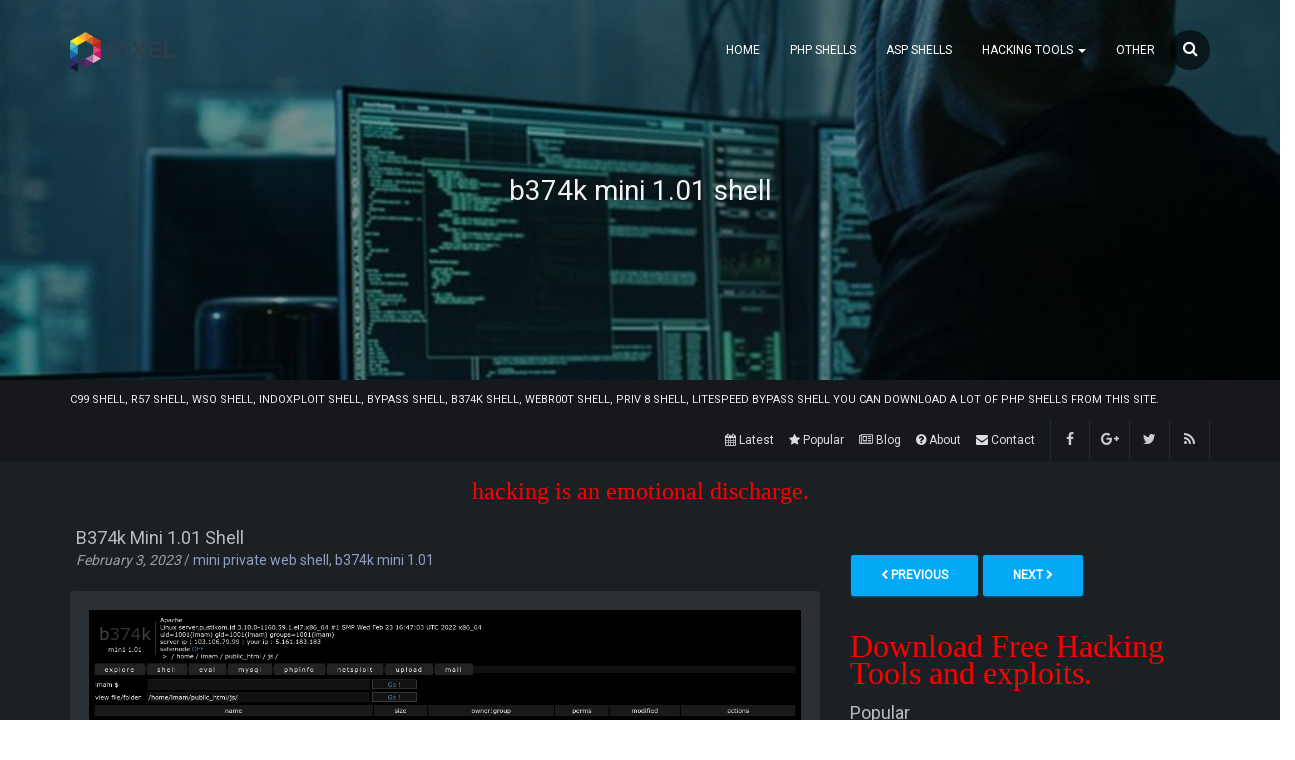

--- FILE ---
content_type: text/html; charset=UTF-8
request_url: http://hackingtool.net/download/b374k-mini-101-shell
body_size: 4808
content:
<!DOCTYPE html>
<html lang="en">
<head>
	<meta charset="utf-8">
	<meta http-equiv="X-UA-Compatible" content="IE=edge">
	<meta name="viewport" content="width=device-width, initial-scale=1">

	<title>b374k mini 1.01 shell</title>

	<!-- only set meta description and keywords if exists -->
			<meta name="description" content="Download b374k mini 1.01 shell">
	
			<meta name="keywords" content="mini private web shell, b374k mini 1.01, ">
	
			<meta name="twitter:description" content="Download b374k mini 1.01 shell">
		<meta name="twitter:card" content="summary_large_image" />
		<meta name="twitter:site" content="@thedevdojo" />
	
	
		<meta property="og:title" content="b374k mini 1.01 shell"/>
		<meta property="og:url" content="http://hackingtool.net/download/b374k-mini-101-shell"/>
		<meta property="og:image" content="https://www.hackingtool.net/storage/downloads/February2023/J1JbePez9ydKo0sJ9bpC.png"/>
		<meta property="og:type" content="article" />

		
		
	
	<meta name="csrf-token" content="fxcSDifzPMsEC8UwLDcRRrUqNhtK8c9GAAzugIxY" />
	<link rel="shortcut icon" href="https://www.hackingtool.net/storage/settings/March2017/DeIfKXcuemggFu6hOOSR.png" type="image/x-icon">

	<!-- Canonical URL -->
			<link rel="canonical" href="http://hackingtool.net/download/b374k-mini-101-shell" />
		
	<link href="https://fonts.googleapis.com/css?family=Roboto" rel="stylesheet">
	<link rel="stylesheet" href="/assets/material/css/style.css">

			<link rel="stylesheet" type="text/css" href="/assets/material/css/dark.css">
	
</head>

<body class=" ">
	<div class="main_content">
		<!-- BEGIN HEADER -->
		<header class="header">

			<nav class="navbar navbar-primary navbar-transparent navbar-fixed-top navbar-color-on-scroll">
				<div class="container">
					<div class="navbar-header">
						<button type="button" class="navbar-toggle" data-toggle="collapse" data-target="#example-navbar-primary">
							<span class="sr-only">Toggle navigation</span>
							<span class="icon-bar"></span>
							<span class="icon-bar"></span>
							<span class="icon-bar"></span>
						</button>
						
																						<a href="/" class="navbar-brand"><img src="/assets/material/img/logo.png" /></a>
													
					</div>

					<div class="collapse navbar-collapse" id="example-navbar-primary">
						<button id="search-toggle" class="btn btn-raised btn-fab btn-fab-mini btn-search"><i class="fa fa-search"></i><i class="fa fa-close"></i></button>
						<form class="navbar-form navbar-right" id="search-form" method="GET" action="/search" role="search">
							
							<div class="form-group form-white is-empty">
								<input type="text" class="form-control" name="search" placeholder="Search">
								<span class="material-input"></span>
							</div>
							
						</form>
						<ul class="nav navbar-nav">


    
    
    <li class="">
        <a href="http://hackingtool.net" target="_self" style="" >
            
            <span>Home</span>
            
        </a>
            </li>
    
    
    <li class="">
        <a href="http://hackingtool.net/category/php-shells" target="_self" style="" >
            
            <span>Php Shells</span>
            
        </a>
            </li>
    
    
    <li class="">
        <a href="http://hackingtool.net/category/asp-shells" target="_self" style="" >
            
            <span>Asp Shells</span>
            
        </a>
            </li>
    
    
    <li class="dropdown">
        <a href="http://hackingtool.net/category/hacking-tools" target="_self" style="" class="dropdown-toggle" data-toggle="dropdown">
            
            <span>Hacking Tools</span>
            <span class="caret"></span>
        </a>
                <ul class="dropdown-menu">


    
    
    <li class="">
        <a href="http://hackingtool.net/category/softwares" target="_self" style="" class="dropdown-toggle" data-toggle="dropdown">
            
            <span>Softwares</span>
            
        </a>
            </li>
    
    
    <li class="">
        <a href="http://hackingtool.net/category/exploits" target="_self" style="" class="dropdown-toggle" data-toggle="dropdown">
            
            <span>Exploits</span>
            
        </a>
            </li>

</ul>
            </li>
    
    
    <li class="">
        <a href="http://hackingtool.net/category/other" target="_self" style="" class="dropdown-toggle" data-toggle="dropdown">
            
            <span>Other</span>
            
        </a>
            </li>

</ul>
						
					</div>
				</div>
			</nav>

			<div class="header header-filter" style="background-image: url('https://www.hackingtool.net/storage/settings/October2019/YaP7OrEyioOLCpmXKsAp.jpeg');">
				
									<h1 class="animated fadeIn">b374k mini 1.01 shell</h1>
				
				
			</div>

			<div class="headerSocial">
				<div class="container">
					<div class="headrow">
						<p class="topHeadline">c99 shell, r57 shell, wso shell, indoXploit shell, Bypass shell, b374k Shell, webr00t shell, Priv 8 shell, Litespeed Bypass Shell you can download a lot of php shells from this site.</p>
						<ul class="socialTop social">
							<li class="social-btn"><a href="https://facebook.com/thedevdojo" class="socialIcon facebook" target="_blank"><i class="fa fa-facebook"></i></a></li>
							<li class="social-btn"><a href="https://plus.google.com/+devdojo" class="socialIcon" target="_blank"><i class="fa fa-google-plus"></i></a></li>
							<li class="social-btn"><a href="https://twitter.com/thedevdojo" class="socialIcon" target="_blank"><i class="fa fa-twitter"></i></a></li>
							<li class="social-btn"><a href="/rss" class="socialIcon"><i class="fa fa-rss"></i></a></li>
						</ul>
						<div class="top_bar">
							<ul>



    
    <li class="">
        <a href="http://hackingtool.net/latest" target="_self" style="">
            <i class="fa fa-calendar"></i>
            <span>Latest</span>
        </a>
            </li>

    
    <li class="">
        <a href="http://hackingtool.net/popular" target="_self" style="">
            <i class="fa fa-star"></i>
            <span>Popular</span>
        </a>
            </li>

    
    <li class="">
        <a href="http://hackingtool.net/blog" target="_self" style="">
            <i class="fa fa-newspaper-o"></i>
            <span>Blog</span>
        </a>
            </li>

    
    <li class="">
        <a href="http://hackingtool.net/page/about" target="_self" style="">
            <i class="fa fa-question-circle"></i>
            <span>About</span>
        </a>
            </li>

    
    <li class="">
        <a href="http://hackingtool.net/page/contact" target="_self" style="">
            <i class="fa fa-envelope"></i>
            <span>Contact</span>
        </a>
            </li>

</ul>
						</div>
					</div>
				</div>
			</div>

		</header>
		<!-- END HEADER -->

		<section class="content">

			<div class="row">
				<!-- BEGIN WIDGET -->
				<div class="col-md-12 col-sm-12">
					<div class="grid no-border">
							<div class="content">
		<div class="container">
			<div class="row">	
				
				<div class='ads728x90'><font face="tahoma" size="5" color="red"> hacking is an emotional discharge.  </font></div>
				
				<div class="contentdownload">
						
					<div class="col-md-8">

						<div class="titledownload">

							<h3>B374k Mini 1.01 Shell</h3>
							<p><span>February 3, 2023</span> /

																	<a href="/tags/mini-private-web-shell" class="modal_pop">mini private web shell</a>,																	<a href="/tags/b374k-mini-101" class="modal_pop">b374k mini 1.01</a>															</p>

						</div>

						<div class="imgdownload">							
								
							<div class="imagescnt">
								<img src="https://www.hackingtool.net/storage/downloads/February2023/J1JbePez9ydKo0sJ9bpC.png">
							</div>
							
							<div class="sharedownload">
																<div class="share_twitter share col-md-3">
									<a href="https://twitter.com/intent/tweet?text=B374k Mini 1.01 Shell&url=http://hackingtool.net/download/b374k-mini-101-shell" target="_blank" onclick="javascript:window.open(this.href, '_blank', 'menubar=no,toolbar=no,resizable=no,scrollbars=no,height=400,width=600');return false;">Share on Twitter</a>
								</div>
								<div class="share_facebook share col-md-3">
									<a href="https://www.facebook.com/sharer.php?u=http://hackingtool.net/download/b374k-mini-101-shell" target="_blank" onclick="javascript:window.open(this.href, '_blank', 'menubar=no,toolbar=no,resizable=no,scrollbars=no,height=400,width=600');return false;">Share on Facebook</a>
								</div>
								<div class="share_pinterest share col-md-3">
									<a href="https://pinterest.com/pin/create/button/?url=http://hackingtool.net/download/b374k-mini-101-shell" target="_blank" onclick="javascript:window.open(this.href, '_blank', 'menubar=no,toolbar=no,resizable=no,scrollbars=no,height=400,width=600');return false;">Share on Pinterest</a>
								</div>
								<div class="share_google share col-md-3">
									<a href="https://plus.google.com/share?url=http://hackingtool.net/download/b374k-mini-101-shell" target="_blank" onclick="javascript:window.open(this.href, '_blank', 'menubar=no,toolbar=no,resizable=no,scrollbars=no,height=400,width=600');return false;">Share on Google+</a>
								</div>
								<div style="clear:both"></div>
							</div>

							<div class="description">
								<h3>Description and Details</h3>
								<p><p dir="auto">PHP Webshell with handy features.<br />Name :&nbsp; <span class="b1">b374k </span>m1n1 1.01<br />version : 1.01<br />Note : this shell is encrypted when written.<br /><br />Rar password : <span style="color: #ff0000;"><strong>hackingtool</strong></span></p>
<p>&nbsp;</p></p>
							</div>

							<div class="btn-down-like">
								<input type="hidden" name="_token" value="fxcSDifzPMsEC8UwLDcRRrUqNhtK8c9GAAzugIxY">
								<input type="hidden" name="_token2" value="fxcSDifzPMsEC8UwLDcRRrUqNhtK8c9GAAzugIxY">
								<input type="hidden" name="modal" id="modal_link" value="">
								<a href="javascript:void(0);" class="btndownload btn btn-success" download-id="80" download-slug="b374k-mini-101-shell"><i class="fa fa-cloud-download"></i> Download (<span id="id-b374k-mini-101-shell">865</span>)</a>
								<a href="javascript:void(0)" class="buttonlike buttonlike2 btn btn-danger" download-id="80" download-slug="b374k-mini-101-shell"><i class="fa fa-heart"></i> Like (<b id="id-b374k-mini-101-shell">12</b>)</a>
							</div>
							
						</div><!-- imgdownload -->
							
						<div class="alsolike">

							<h3>You may also like</h3>
							<div class="row">
																	<div class="alsoimg col-sm-4">
										<a href="http://hackingtool.net/download/webadmin-shell">
											<div>
												<img src="https://www.hackingtool.net/storage/downloads/September2020/yqWeFaYQAxtgaa8JQCFi.jpg">
											</div>
											<p class="titleAlso">Webadmin Shell<br /><small>Added on September 27, 2020</small></p>
										</a>
									</div>
																	<div class="alsoimg col-sm-4">
										<a href="http://hackingtool.net/download/alfa-v41-php-shell">
											<div>
												<img src="https://www.hackingtool.net/storage/downloads/January2022/y2eh2MDouf4CAHFIXjFW.png">
											</div>
											<p class="titleAlso">Alfa V4.1 Php Shell<br /><small>Added on January 12, 2022</small></p>
										</a>
									</div>
																	<div class="alsoimg col-sm-4">
										<a href="http://hackingtool.net/download/c99-shell">
											<div>
												<img src="https://www.hackingtool.net/storage/downloads/October2019/201iGfMImpiLqCKfcaAH.png">
											</div>
											<p class="titleAlso">C99 Shell<br /><small>Added on October 27, 2019</small></p>
										</a>
									</div>
															</div>

						</div>

						<div class="commentdownload">

							<h3>Comments</h3>
<div id="disqus_thread"></div>
<script>

	/* * * CONFIGURATION VARIABLES * * */
	var disqus_shortname = 'https://httpswwwhackingtoolnet.disqus.com';

	(function() { // DON'T EDIT BELOW THIS LINE
	var d = document, s = d.createElement('script');
	s.src = 'https://' + disqus_shortname + '.disqus.com/embed.js';
	s.setAttribute('data-timestamp', +new Date());
	(d.head || d.body).appendChild(s);
	})();

</script>
<noscript>Please enable JavaScript to view the comments.</noscript>
						</div>

					</div><!-- .col-md-8 -->

					<div class="col-md-4">
						
						<div class="btn-next-prev">
							
															<a href="http://hackingtool.net/download/wso-514-php-shell" class="btn btn-info"><i style="font-size:10px; position:relative; top:-1px;" class="fa fa-chevron-left"></i> <span>Previous</span></a>
														
															<a href="http://hackingtool.net/download/andela-v3-shell" class="btn btn-info"><span>Next</span> <i class="fa fa-chevron-right" style="font-size:10px; position:relative; top:-1px;"></i></a>
													
						</div>

						<div class="ads300x250">
							<div class='ads300x250'><font face="tahoma" size="6" color="red"> Download Free Hacking Tools and exploits.  </font></div>
						</div>
						<div class="popular">
							<h3>Popular</h3>
															<a href="http://hackingtool.net/download/alfa-v41-php-shell" class="popular-child">
									<div class="img_popular">
										<img src="https://www.hackingtool.net/storage/downloads/January2022/y2eh2MDouf4CAHFIXjFW.png">
									</div>
									<p class="titlepop">Alfa V4.1 Php Shell<br /><small>Added on January 12, 2022</small></p>
								</a>
															<a href="http://hackingtool.net/download/wso-425-shell" class="popular-child">
									<div class="img_popular">
										<img src="https://www.hackingtool.net/storage/downloads/September2020/oVPoADmNkQkxb4KFcvi9.jpg">
									</div>
									<p class="titlepop">Wso 4.2.5 Shell<br /><small>Added on September 27, 2020</small></p>
								</a>
															<a href="http://hackingtool.net/download/indosec-shell" class="popular-child">
									<div class="img_popular">
										<img src="https://www.hackingtool.net/storage/downloads/September2020/qXKMKiMtpxS0dOuYV6nI.jpg">
									</div>
									<p class="titlepop">IndoSec Shell<br /><small>Added on September 27, 2020</small></p>
								</a>
															<a href="http://hackingtool.net/download/c99-shell" class="popular-child">
									<div class="img_popular">
										<img src="https://www.hackingtool.net/storage/downloads/October2019/201iGfMImpiLqCKfcaAH.png">
									</div>
									<p class="titlepop">C99 Shell<br /><small>Added on October 27, 2019</small></p>
								</a>
															<a href="http://hackingtool.net/download/indoxploit-v3-shell" class="popular-child">
									<div class="img_popular">
										<img src="https://www.hackingtool.net/storage/downloads/September2020/r57W74KAvTeY3qLfaD2O.jpg">
									</div>
									<p class="titlepop">IndoXploit V3 Shell<br /><small>Added on September 27, 2020</small></p>
								</a>
													</div>
						<div class="mostlike">
							<h3>Most Liked</h3>
															<a href="http://hackingtool.net/download/alfa-v41-php-shell" class="popular-child">
									<div class="img_popular">
										<img src="https://www.hackingtool.net/storage/downloads/January2022/y2eh2MDouf4CAHFIXjFW.png">
									</div>
									<p class="titlepop">Alfa V4.1 Php Shell<br /><small>Added on January 12, 2022</small></p>
								</a>
															<a href="http://hackingtool.net/download/wso-425-shell" class="popular-child">
									<div class="img_popular">
										<img src="https://www.hackingtool.net/storage/downloads/September2020/oVPoADmNkQkxb4KFcvi9.jpg">
									</div>
									<p class="titlepop">Wso 4.2.5 Shell<br /><small>Added on September 27, 2020</small></p>
								</a>
															<a href="http://hackingtool.net/download/c99-shell" class="popular-child">
									<div class="img_popular">
										<img src="https://www.hackingtool.net/storage/downloads/October2019/201iGfMImpiLqCKfcaAH.png">
									</div>
									<p class="titlepop">C99 Shell<br /><small>Added on October 27, 2019</small></p>
								</a>
															<a href="http://hackingtool.net/download/indosec-shell" class="popular-child">
									<div class="img_popular">
										<img src="https://www.hackingtool.net/storage/downloads/September2020/qXKMKiMtpxS0dOuYV6nI.jpg">
									</div>
									<p class="titlepop">IndoSec Shell<br /><small>Added on September 27, 2020</small></p>
								</a>
															<a href="http://hackingtool.net/download/mini-shell" class="popular-child">
									<div class="img_popular">
										<img src="https://www.hackingtool.net/storage/downloads/September2020/iZuu8I9B1wXUGOKiraSL.png">
									</div>
									<p class="titlepop">Mini Shell<br /><small>Added on September 27, 2020</small></p>
								</a>
													</div>
					</div><!-- .col-md-4 -->

				</div><!-- .contentdownload -->

			</div><!-- .row -->

		</div><!-- .container -->

	</div><!-- .contentHome -->
					</div>
				</div>
			</div>

		</section>

		

		<!-- BEGIN FOOTER -->
		<footer class="footer">
			<div class="container">
				<div class="row">
					<p><a href="#">Hacking Tools - c99 shell, r57 shell, wso shell, indoXploit shell, Bypass shell, b374k Shell, webr00t shell, Priv 8 shell, Litespeed Bypass Shell</a> - Copyright 2026</p>
					<ul class="socialBot social">
						<li><a href="https://facebook.com/thedevdojo" class="socialIcon facebook" target="_blank"><i class="fa fa-facebook"></i></a></li>
						<li><a href="https://plus.google.com/+devdojo" class="socialIcon" target="_blank"><i class="fa fa-google-plus"></i></a></li>
						<li><a href="https://twitter.com/thedevdojo" class="socialIcon" target="_blank"><i class="fa fa-twitter"></i></a></li>
						<li><a href="/rss" class="socialIcon"><i class="fa fa-rss"></i></a></li>
					</ul>
					<div class="footer_menu">
						<ul>



    
    <li class="">
        <a href="http://hackingtool.net/admin" target="_self" style="">
            
            <span>Admin</span>
        </a>
            </li>

    
    <li class="">
        <a href="http://hackingtool.net/page/about" target="_self" style="">
            
            <span>About</span>
        </a>
            </li>

    
    <li class="">
        <a href="http://hackingtool.net/page/contact" target="_self" style="">
            
            <span>Contact</span>
        </a>
            </li>

</ul>
					</div>
				</div>
			</div>
		</footer>
		<!-- END FOOTER -->
	</div><!-- .main_content -->

	<!-- BEGIN SIDE MODAL -->
	<div id="side-modal">
		<div id="close-doc" class="animated rollIn"><i class="fa fa-close"></i></div>
		<div id="side-loader" class="loader-container arc-rotate2 darker side-loader-container">
		    <div class="loader">
		        <div class="arc"></div>
		    </div>
		</div>
		<div class="morph-shape" id="morph-shape" data-morph-open="M-1,0h101c0,0,0-1,0,395c0,404,0,405,0,405H-1V0z">
			<svg xmlns="http://www.w3.org/2000/svg" width="100%" height="100%" viewBox="0 0 100 800" preserveAspectRatio="none">
				<path d="M-1,0h101c0,0-97.833,153.603-97.833,396.167C2.167,627.579,100,800,100,800H-1V0z"/>
			</svg>
		</div>
	</div>
	<div id="side-bg"></div>
	<!-- END SIDE MODAL -->

	<script>
		var rootpath = "";
	</script>                   

	<script src="/assets/material/js/app.js"></script>
	<script src="https://apis.google.com/js/platform.js" async defer></script>
	<!-- Google Analytics -->

	
	<!-- End Google Analytics -->

<script type="text/javascript">
var sc_project=12410092; 
var sc_invisible=1; 
var sc_security="43c4fc28"; 
</script>
<script type="text/javascript"
src="https://www.statcounter.com/counter/counter.js"
async></script>

<script defer src="https://static.cloudflareinsights.com/beacon.min.js/vcd15cbe7772f49c399c6a5babf22c1241717689176015" integrity="sha512-ZpsOmlRQV6y907TI0dKBHq9Md29nnaEIPlkf84rnaERnq6zvWvPUqr2ft8M1aS28oN72PdrCzSjY4U6VaAw1EQ==" data-cf-beacon='{"version":"2024.11.0","token":"79b064ac0e33442398d8420f50b09730","r":1,"server_timing":{"name":{"cfCacheStatus":true,"cfEdge":true,"cfExtPri":true,"cfL4":true,"cfOrigin":true,"cfSpeedBrain":true},"location_startswith":null}}' crossorigin="anonymous"></script>
</body>
</html>

--- FILE ---
content_type: text/css
request_url: http://hackingtool.net/assets/material/css/style.css
body_size: 51193
content:
@charset "UTF-8";

/*!
Animate.css - http://daneden.me/animate
Licensed under the MIT license - http://opensource.org/licenses/MIT

Copyright (c) 2015 Daniel Eden
*/

.animated {
  -webkit-animation-duration: 1s;
  animation-duration: 1s;
  -webkit-animation-fill-mode: both;
  animation-fill-mode: both;
}

.animated.infinite {
  -webkit-animation-iteration-count: infinite;
  animation-iteration-count: infinite;
}

.animated.hinge {
  -webkit-animation-duration: 2s;
  animation-duration: 2s;
}

.animated.bounceIn,
.animated.bounceOut {
  -webkit-animation-duration: .75s;
  animation-duration: .75s;
}

.animated.flipOutX,
.animated.flipOutY {
  -webkit-animation-duration: .75s;
  animation-duration: .75s;
}

@-webkit-keyframes bounce {
  from, 20%, 53%, 80%, to {
    -webkit-animation-timing-function: cubic-bezier(0.215, 0.610, 0.355, 1.000);
    animation-timing-function: cubic-bezier(0.215, 0.610, 0.355, 1.000);
    -webkit-transform: translate3d(0,0,0);
    transform: translate3d(0,0,0);
  }

  40%, 43% {
    -webkit-animation-timing-function: cubic-bezier(0.755, 0.050, 0.855, 0.060);
    animation-timing-function: cubic-bezier(0.755, 0.050, 0.855, 0.060);
    -webkit-transform: translate3d(0, -30px, 0);
    transform: translate3d(0, -30px, 0);
  }

  70% {
    -webkit-animation-timing-function: cubic-bezier(0.755, 0.050, 0.855, 0.060);
    animation-timing-function: cubic-bezier(0.755, 0.050, 0.855, 0.060);
    -webkit-transform: translate3d(0, -15px, 0);
    transform: translate3d(0, -15px, 0);
  }

  90% {
    -webkit-transform: translate3d(0,-4px,0);
    transform: translate3d(0,-4px,0);
  }
}

@keyframes bounce {
  from, 20%, 53%, 80%, to {
    -webkit-animation-timing-function: cubic-bezier(0.215, 0.610, 0.355, 1.000);
    animation-timing-function: cubic-bezier(0.215, 0.610, 0.355, 1.000);
    -webkit-transform: translate3d(0,0,0);
    transform: translate3d(0,0,0);
  }

  40%, 43% {
    -webkit-animation-timing-function: cubic-bezier(0.755, 0.050, 0.855, 0.060);
    animation-timing-function: cubic-bezier(0.755, 0.050, 0.855, 0.060);
    -webkit-transform: translate3d(0, -30px, 0);
    transform: translate3d(0, -30px, 0);
  }

  70% {
    -webkit-animation-timing-function: cubic-bezier(0.755, 0.050, 0.855, 0.060);
    animation-timing-function: cubic-bezier(0.755, 0.050, 0.855, 0.060);
    -webkit-transform: translate3d(0, -15px, 0);
    transform: translate3d(0, -15px, 0);
  }

  90% {
    -webkit-transform: translate3d(0,-4px,0);
    transform: translate3d(0,-4px,0);
  }
}

.bounce {
  -webkit-animation-name: bounce;
  animation-name: bounce;
  -webkit-transform-origin: center bottom;
  transform-origin: center bottom;
}

@-webkit-keyframes flash {
  from, 50%, to {
    opacity: 1;
  }

  25%, 75% {
    opacity: 0;
  }
}

@keyframes flash {
  from, 50%, to {
    opacity: 1;
  }

  25%, 75% {
    opacity: 0;
  }
}

.flash {
  -webkit-animation-name: flash;
  animation-name: flash;
}

/* originally authored by Nick Pettit - https://github.com/nickpettit/glide */

@-webkit-keyframes pulse {
  from {
    -webkit-transform: scale3d(1, 1, 1);
    transform: scale3d(1, 1, 1);
  }

  50% {
    -webkit-transform: scale3d(1.05, 1.05, 1.05);
    transform: scale3d(1.05, 1.05, 1.05);
  }

  to {
    -webkit-transform: scale3d(1, 1, 1);
    transform: scale3d(1, 1, 1);
  }
}

@keyframes pulse {
  from {
    -webkit-transform: scale3d(1, 1, 1);
    transform: scale3d(1, 1, 1);
  }

  50% {
    -webkit-transform: scale3d(1.05, 1.05, 1.05);
    transform: scale3d(1.05, 1.05, 1.05);
  }

  to {
    -webkit-transform: scale3d(1, 1, 1);
    transform: scale3d(1, 1, 1);
  }
}

.pulse {
  -webkit-animation-name: pulse;
  animation-name: pulse;
}

@-webkit-keyframes rubberBand {
  from {
    -webkit-transform: scale3d(1, 1, 1);
    transform: scale3d(1, 1, 1);
  }

  30% {
    -webkit-transform: scale3d(1.25, 0.75, 1);
    transform: scale3d(1.25, 0.75, 1);
  }

  40% {
    -webkit-transform: scale3d(0.75, 1.25, 1);
    transform: scale3d(0.75, 1.25, 1);
  }

  50% {
    -webkit-transform: scale3d(1.15, 0.85, 1);
    transform: scale3d(1.15, 0.85, 1);
  }

  65% {
    -webkit-transform: scale3d(.95, 1.05, 1);
    transform: scale3d(.95, 1.05, 1);
  }

  75% {
    -webkit-transform: scale3d(1.05, .95, 1);
    transform: scale3d(1.05, .95, 1);
  }

  to {
    -webkit-transform: scale3d(1, 1, 1);
    transform: scale3d(1, 1, 1);
  }
}

@keyframes rubberBand {
  from {
    -webkit-transform: scale3d(1, 1, 1);
    transform: scale3d(1, 1, 1);
  }

  30% {
    -webkit-transform: scale3d(1.25, 0.75, 1);
    transform: scale3d(1.25, 0.75, 1);
  }

  40% {
    -webkit-transform: scale3d(0.75, 1.25, 1);
    transform: scale3d(0.75, 1.25, 1);
  }

  50% {
    -webkit-transform: scale3d(1.15, 0.85, 1);
    transform: scale3d(1.15, 0.85, 1);
  }

  65% {
    -webkit-transform: scale3d(.95, 1.05, 1);
    transform: scale3d(.95, 1.05, 1);
  }

  75% {
    -webkit-transform: scale3d(1.05, .95, 1);
    transform: scale3d(1.05, .95, 1);
  }

  to {
    -webkit-transform: scale3d(1, 1, 1);
    transform: scale3d(1, 1, 1);
  }
}

.rubberBand {
  -webkit-animation-name: rubberBand;
  animation-name: rubberBand;
}

@-webkit-keyframes shake {
  from, to {
    -webkit-transform: translate3d(0, 0, 0);
    transform: translate3d(0, 0, 0);
  }

  10%, 30%, 50%, 70%, 90% {
    -webkit-transform: translate3d(-10px, 0, 0);
    transform: translate3d(-10px, 0, 0);
  }

  20%, 40%, 60%, 80% {
    -webkit-transform: translate3d(10px, 0, 0);
    transform: translate3d(10px, 0, 0);
  }
}

@keyframes shake {
  from, to {
    -webkit-transform: translate3d(0, 0, 0);
    transform: translate3d(0, 0, 0);
  }

  10%, 30%, 50%, 70%, 90% {
    -webkit-transform: translate3d(-10px, 0, 0);
    transform: translate3d(-10px, 0, 0);
  }

  20%, 40%, 60%, 80% {
    -webkit-transform: translate3d(10px, 0, 0);
    transform: translate3d(10px, 0, 0);
  }
}

.shake {
  -webkit-animation-name: shake;
  animation-name: shake;
}

@-webkit-keyframes swing {
  20% {
    -webkit-transform: rotate3d(0, 0, 1, 15deg);
    transform: rotate3d(0, 0, 1, 15deg);
  }

  40% {
    -webkit-transform: rotate3d(0, 0, 1, -10deg);
    transform: rotate3d(0, 0, 1, -10deg);
  }

  60% {
    -webkit-transform: rotate3d(0, 0, 1, 5deg);
    transform: rotate3d(0, 0, 1, 5deg);
  }

  80% {
    -webkit-transform: rotate3d(0, 0, 1, -5deg);
    transform: rotate3d(0, 0, 1, -5deg);
  }

  to {
    -webkit-transform: rotate3d(0, 0, 1, 0deg);
    transform: rotate3d(0, 0, 1, 0deg);
  }
}

@keyframes swing {
  20% {
    -webkit-transform: rotate3d(0, 0, 1, 15deg);
    transform: rotate3d(0, 0, 1, 15deg);
  }

  40% {
    -webkit-transform: rotate3d(0, 0, 1, -10deg);
    transform: rotate3d(0, 0, 1, -10deg);
  }

  60% {
    -webkit-transform: rotate3d(0, 0, 1, 5deg);
    transform: rotate3d(0, 0, 1, 5deg);
  }

  80% {
    -webkit-transform: rotate3d(0, 0, 1, -5deg);
    transform: rotate3d(0, 0, 1, -5deg);
  }

  to {
    -webkit-transform: rotate3d(0, 0, 1, 0deg);
    transform: rotate3d(0, 0, 1, 0deg);
  }
}

.swing {
  -webkit-transform-origin: top center;
  transform-origin: top center;
  -webkit-animation-name: swing;
  animation-name: swing;
}

@-webkit-keyframes tada {
  from {
    -webkit-transform: scale3d(1, 1, 1);
    transform: scale3d(1, 1, 1);
  }

  10%, 20% {
    -webkit-transform: scale3d(.9, .9, .9) rotate3d(0, 0, 1, -3deg);
    transform: scale3d(.9, .9, .9) rotate3d(0, 0, 1, -3deg);
  }

  30%, 50%, 70%, 90% {
    -webkit-transform: scale3d(1.1, 1.1, 1.1) rotate3d(0, 0, 1, 3deg);
    transform: scale3d(1.1, 1.1, 1.1) rotate3d(0, 0, 1, 3deg);
  }

  40%, 60%, 80% {
    -webkit-transform: scale3d(1.1, 1.1, 1.1) rotate3d(0, 0, 1, -3deg);
    transform: scale3d(1.1, 1.1, 1.1) rotate3d(0, 0, 1, -3deg);
  }

  to {
    -webkit-transform: scale3d(1, 1, 1);
    transform: scale3d(1, 1, 1);
  }
}

@keyframes tada {
  from {
    -webkit-transform: scale3d(1, 1, 1);
    transform: scale3d(1, 1, 1);
  }

  10%, 20% {
    -webkit-transform: scale3d(.9, .9, .9) rotate3d(0, 0, 1, -3deg);
    transform: scale3d(.9, .9, .9) rotate3d(0, 0, 1, -3deg);
  }

  30%, 50%, 70%, 90% {
    -webkit-transform: scale3d(1.1, 1.1, 1.1) rotate3d(0, 0, 1, 3deg);
    transform: scale3d(1.1, 1.1, 1.1) rotate3d(0, 0, 1, 3deg);
  }

  40%, 60%, 80% {
    -webkit-transform: scale3d(1.1, 1.1, 1.1) rotate3d(0, 0, 1, -3deg);
    transform: scale3d(1.1, 1.1, 1.1) rotate3d(0, 0, 1, -3deg);
  }

  to {
    -webkit-transform: scale3d(1, 1, 1);
    transform: scale3d(1, 1, 1);
  }
}

.tada {
  -webkit-animation-name: tada;
  animation-name: tada;
}

/* originally authored by Nick Pettit - https://github.com/nickpettit/glide */

@-webkit-keyframes wobble {
  from {
    -webkit-transform: none;
    transform: none;
  }

  15% {
    -webkit-transform: translate3d(-25%, 0, 0) rotate3d(0, 0, 1, -5deg);
    transform: translate3d(-25%, 0, 0) rotate3d(0, 0, 1, -5deg);
  }

  30% {
    -webkit-transform: translate3d(20%, 0, 0) rotate3d(0, 0, 1, 3deg);
    transform: translate3d(20%, 0, 0) rotate3d(0, 0, 1, 3deg);
  }

  45% {
    -webkit-transform: translate3d(-15%, 0, 0) rotate3d(0, 0, 1, -3deg);
    transform: translate3d(-15%, 0, 0) rotate3d(0, 0, 1, -3deg);
  }

  60% {
    -webkit-transform: translate3d(10%, 0, 0) rotate3d(0, 0, 1, 2deg);
    transform: translate3d(10%, 0, 0) rotate3d(0, 0, 1, 2deg);
  }

  75% {
    -webkit-transform: translate3d(-5%, 0, 0) rotate3d(0, 0, 1, -1deg);
    transform: translate3d(-5%, 0, 0) rotate3d(0, 0, 1, -1deg);
  }

  to {
    -webkit-transform: none;
    transform: none;
  }
}

@keyframes wobble {
  from {
    -webkit-transform: none;
    transform: none;
  }

  15% {
    -webkit-transform: translate3d(-25%, 0, 0) rotate3d(0, 0, 1, -5deg);
    transform: translate3d(-25%, 0, 0) rotate3d(0, 0, 1, -5deg);
  }

  30% {
    -webkit-transform: translate3d(20%, 0, 0) rotate3d(0, 0, 1, 3deg);
    transform: translate3d(20%, 0, 0) rotate3d(0, 0, 1, 3deg);
  }

  45% {
    -webkit-transform: translate3d(-15%, 0, 0) rotate3d(0, 0, 1, -3deg);
    transform: translate3d(-15%, 0, 0) rotate3d(0, 0, 1, -3deg);
  }

  60% {
    -webkit-transform: translate3d(10%, 0, 0) rotate3d(0, 0, 1, 2deg);
    transform: translate3d(10%, 0, 0) rotate3d(0, 0, 1, 2deg);
  }

  75% {
    -webkit-transform: translate3d(-5%, 0, 0) rotate3d(0, 0, 1, -1deg);
    transform: translate3d(-5%, 0, 0) rotate3d(0, 0, 1, -1deg);
  }

  to {
    -webkit-transform: none;
    transform: none;
  }
}

.wobble {
  -webkit-animation-name: wobble;
  animation-name: wobble;
}

@-webkit-keyframes jello {
  from, 11.1%, to {
    -webkit-transform: none;
    transform: none;
  }

  22.2% {
    -webkit-transform: skewX(-12.5deg) skewY(-12.5deg);
    transform: skewX(-12.5deg) skewY(-12.5deg);
  }

  33.3% {
    -webkit-transform: skewX(6.25deg) skewY(6.25deg);
    transform: skewX(6.25deg) skewY(6.25deg);
  }

  44.4% {
    -webkit-transform: skewX(-3.125deg) skewY(-3.125deg);
    transform: skewX(-3.125deg) skewY(-3.125deg);
  }

  55.5% {
    -webkit-transform: skewX(1.5625deg) skewY(1.5625deg);
    transform: skewX(1.5625deg) skewY(1.5625deg);
  }

  66.6% {
    -webkit-transform: skewX(-0.78125deg) skewY(-0.78125deg);
    transform: skewX(-0.78125deg) skewY(-0.78125deg);
  }

  77.7% {
    -webkit-transform: skewX(0.390625deg) skewY(0.390625deg);
    transform: skewX(0.390625deg) skewY(0.390625deg);
  }

  88.8% {
    -webkit-transform: skewX(-0.1953125deg) skewY(-0.1953125deg);
    transform: skewX(-0.1953125deg) skewY(-0.1953125deg);
  }
}

@keyframes jello {
  from, 11.1%, to {
    -webkit-transform: none;
    transform: none;
  }

  22.2% {
    -webkit-transform: skewX(-12.5deg) skewY(-12.5deg);
    transform: skewX(-12.5deg) skewY(-12.5deg);
  }

  33.3% {
    -webkit-transform: skewX(6.25deg) skewY(6.25deg);
    transform: skewX(6.25deg) skewY(6.25deg);
  }

  44.4% {
    -webkit-transform: skewX(-3.125deg) skewY(-3.125deg);
    transform: skewX(-3.125deg) skewY(-3.125deg);
  }

  55.5% {
    -webkit-transform: skewX(1.5625deg) skewY(1.5625deg);
    transform: skewX(1.5625deg) skewY(1.5625deg);
  }

  66.6% {
    -webkit-transform: skewX(-0.78125deg) skewY(-0.78125deg);
    transform: skewX(-0.78125deg) skewY(-0.78125deg);
  }

  77.7% {
    -webkit-transform: skewX(0.390625deg) skewY(0.390625deg);
    transform: skewX(0.390625deg) skewY(0.390625deg);
  }

  88.8% {
    -webkit-transform: skewX(-0.1953125deg) skewY(-0.1953125deg);
    transform: skewX(-0.1953125deg) skewY(-0.1953125deg);
  }
}

.jello {
  -webkit-animation-name: jello;
  animation-name: jello;
  -webkit-transform-origin: center;
  transform-origin: center;
}

@-webkit-keyframes bounceIn {
  from, 20%, 40%, 60%, 80%, to {
    -webkit-animation-timing-function: cubic-bezier(0.215, 0.610, 0.355, 1.000);
    animation-timing-function: cubic-bezier(0.215, 0.610, 0.355, 1.000);
  }

  0% {
    opacity: 0;
    -webkit-transform: scale3d(.3, .3, .3);
    transform: scale3d(.3, .3, .3);
  }

  20% {
    -webkit-transform: scale3d(1.1, 1.1, 1.1);
    transform: scale3d(1.1, 1.1, 1.1);
  }

  40% {
    -webkit-transform: scale3d(.9, .9, .9);
    transform: scale3d(.9, .9, .9);
  }

  60% {
    opacity: 1;
    -webkit-transform: scale3d(1.03, 1.03, 1.03);
    transform: scale3d(1.03, 1.03, 1.03);
  }

  80% {
    -webkit-transform: scale3d(.97, .97, .97);
    transform: scale3d(.97, .97, .97);
  }

  to {
    opacity: 1;
    -webkit-transform: scale3d(1, 1, 1);
    transform: scale3d(1, 1, 1);
  }
}

@keyframes bounceIn {
  from, 20%, 40%, 60%, 80%, to {
    -webkit-animation-timing-function: cubic-bezier(0.215, 0.610, 0.355, 1.000);
    animation-timing-function: cubic-bezier(0.215, 0.610, 0.355, 1.000);
  }

  0% {
    opacity: 0;
    -webkit-transform: scale3d(.3, .3, .3);
    transform: scale3d(.3, .3, .3);
  }

  20% {
    -webkit-transform: scale3d(1.1, 1.1, 1.1);
    transform: scale3d(1.1, 1.1, 1.1);
  }

  40% {
    -webkit-transform: scale3d(.9, .9, .9);
    transform: scale3d(.9, .9, .9);
  }

  60% {
    opacity: 1;
    -webkit-transform: scale3d(1.03, 1.03, 1.03);
    transform: scale3d(1.03, 1.03, 1.03);
  }

  80% {
    -webkit-transform: scale3d(.97, .97, .97);
    transform: scale3d(.97, .97, .97);
  }

  to {
    opacity: 1;
    -webkit-transform: scale3d(1, 1, 1);
    transform: scale3d(1, 1, 1);
  }
}

.bounceIn {
  -webkit-animation-name: bounceIn;
  animation-name: bounceIn;
}

@-webkit-keyframes bounceInDown {
  from, 60%, 75%, 90%, to {
    -webkit-animation-timing-function: cubic-bezier(0.215, 0.610, 0.355, 1.000);
    animation-timing-function: cubic-bezier(0.215, 0.610, 0.355, 1.000);
  }

  0% {
    opacity: 0;
    -webkit-transform: translate3d(0, -3000px, 0);
    transform: translate3d(0, -3000px, 0);
  }

  60% {
    opacity: 1;
    -webkit-transform: translate3d(0, 25px, 0);
    transform: translate3d(0, 25px, 0);
  }

  75% {
    -webkit-transform: translate3d(0, -10px, 0);
    transform: translate3d(0, -10px, 0);
  }

  90% {
    -webkit-transform: translate3d(0, 5px, 0);
    transform: translate3d(0, 5px, 0);
  }

  to {
    -webkit-transform: none;
    transform: none;
  }
}

@keyframes bounceInDown {
  from, 60%, 75%, 90%, to {
    -webkit-animation-timing-function: cubic-bezier(0.215, 0.610, 0.355, 1.000);
    animation-timing-function: cubic-bezier(0.215, 0.610, 0.355, 1.000);
  }

  0% {
    opacity: 0;
    -webkit-transform: translate3d(0, -3000px, 0);
    transform: translate3d(0, -3000px, 0);
  }

  60% {
    opacity: 1;
    -webkit-transform: translate3d(0, 25px, 0);
    transform: translate3d(0, 25px, 0);
  }

  75% {
    -webkit-transform: translate3d(0, -10px, 0);
    transform: translate3d(0, -10px, 0);
  }

  90% {
    -webkit-transform: translate3d(0, 5px, 0);
    transform: translate3d(0, 5px, 0);
  }

  to {
    -webkit-transform: none;
    transform: none;
  }
}

.bounceInDown {
  -webkit-animation-name: bounceInDown;
  animation-name: bounceInDown;
}

@-webkit-keyframes bounceInLeft {
  from, 60%, 75%, 90%, to {
    -webkit-animation-timing-function: cubic-bezier(0.215, 0.610, 0.355, 1.000);
    animation-timing-function: cubic-bezier(0.215, 0.610, 0.355, 1.000);
  }

  0% {
    opacity: 0;
    -webkit-transform: translate3d(-3000px, 0, 0);
    transform: translate3d(-3000px, 0, 0);
  }

  60% {
    opacity: 1;
    -webkit-transform: translate3d(25px, 0, 0);
    transform: translate3d(25px, 0, 0);
  }

  75% {
    -webkit-transform: translate3d(-10px, 0, 0);
    transform: translate3d(-10px, 0, 0);
  }

  90% {
    -webkit-transform: translate3d(5px, 0, 0);
    transform: translate3d(5px, 0, 0);
  }

  to {
    -webkit-transform: none;
    transform: none;
  }
}

@keyframes bounceInLeft {
  from, 60%, 75%, 90%, to {
    -webkit-animation-timing-function: cubic-bezier(0.215, 0.610, 0.355, 1.000);
    animation-timing-function: cubic-bezier(0.215, 0.610, 0.355, 1.000);
  }

  0% {
    opacity: 0;
    -webkit-transform: translate3d(-3000px, 0, 0);
    transform: translate3d(-3000px, 0, 0);
  }

  60% {
    opacity: 1;
    -webkit-transform: translate3d(25px, 0, 0);
    transform: translate3d(25px, 0, 0);
  }

  75% {
    -webkit-transform: translate3d(-10px, 0, 0);
    transform: translate3d(-10px, 0, 0);
  }

  90% {
    -webkit-transform: translate3d(5px, 0, 0);
    transform: translate3d(5px, 0, 0);
  }

  to {
    -webkit-transform: none;
    transform: none;
  }
}

.bounceInLeft {
  -webkit-animation-name: bounceInLeft;
  animation-name: bounceInLeft;
}

@-webkit-keyframes bounceInRight {
  from, 60%, 75%, 90%, to {
    -webkit-animation-timing-function: cubic-bezier(0.215, 0.610, 0.355, 1.000);
    animation-timing-function: cubic-bezier(0.215, 0.610, 0.355, 1.000);
  }

  from {
    opacity: 0;
    -webkit-transform: translate3d(3000px, 0, 0);
    transform: translate3d(3000px, 0, 0);
  }

  60% {
    opacity: 1;
    -webkit-transform: translate3d(-25px, 0, 0);
    transform: translate3d(-25px, 0, 0);
  }

  75% {
    -webkit-transform: translate3d(10px, 0, 0);
    transform: translate3d(10px, 0, 0);
  }

  90% {
    -webkit-transform: translate3d(-5px, 0, 0);
    transform: translate3d(-5px, 0, 0);
  }

  to {
    -webkit-transform: none;
    transform: none;
  }
}

@keyframes bounceInRight {
  from, 60%, 75%, 90%, to {
    -webkit-animation-timing-function: cubic-bezier(0.215, 0.610, 0.355, 1.000);
    animation-timing-function: cubic-bezier(0.215, 0.610, 0.355, 1.000);
  }

  from {
    opacity: 0;
    -webkit-transform: translate3d(3000px, 0, 0);
    transform: translate3d(3000px, 0, 0);
  }

  60% {
    opacity: 1;
    -webkit-transform: translate3d(-25px, 0, 0);
    transform: translate3d(-25px, 0, 0);
  }

  75% {
    -webkit-transform: translate3d(10px, 0, 0);
    transform: translate3d(10px, 0, 0);
  }

  90% {
    -webkit-transform: translate3d(-5px, 0, 0);
    transform: translate3d(-5px, 0, 0);
  }

  to {
    -webkit-transform: none;
    transform: none;
  }
}

.bounceInRight {
  -webkit-animation-name: bounceInRight;
  animation-name: bounceInRight;
}

@-webkit-keyframes bounceInUp {
  from, 60%, 75%, 90%, to {
    -webkit-animation-timing-function: cubic-bezier(0.215, 0.610, 0.355, 1.000);
    animation-timing-function: cubic-bezier(0.215, 0.610, 0.355, 1.000);
  }

  from {
    opacity: 0;
    -webkit-transform: translate3d(0, 3000px, 0);
    transform: translate3d(0, 3000px, 0);
  }

  60% {
    opacity: 1;
    -webkit-transform: translate3d(0, -20px, 0);
    transform: translate3d(0, -20px, 0);
  }

  75% {
    -webkit-transform: translate3d(0, 10px, 0);
    transform: translate3d(0, 10px, 0);
  }

  90% {
    -webkit-transform: translate3d(0, -5px, 0);
    transform: translate3d(0, -5px, 0);
  }

  to {
    -webkit-transform: translate3d(0, 0, 0);
    transform: translate3d(0, 0, 0);
  }
}

@keyframes bounceInUp {
  from, 60%, 75%, 90%, to {
    -webkit-animation-timing-function: cubic-bezier(0.215, 0.610, 0.355, 1.000);
    animation-timing-function: cubic-bezier(0.215, 0.610, 0.355, 1.000);
  }

  from {
    opacity: 0;
    -webkit-transform: translate3d(0, 3000px, 0);
    transform: translate3d(0, 3000px, 0);
  }

  60% {
    opacity: 1;
    -webkit-transform: translate3d(0, -20px, 0);
    transform: translate3d(0, -20px, 0);
  }

  75% {
    -webkit-transform: translate3d(0, 10px, 0);
    transform: translate3d(0, 10px, 0);
  }

  90% {
    -webkit-transform: translate3d(0, -5px, 0);
    transform: translate3d(0, -5px, 0);
  }

  to {
    -webkit-transform: translate3d(0, 0, 0);
    transform: translate3d(0, 0, 0);
  }
}

.bounceInUp {
  -webkit-animation-name: bounceInUp;
  animation-name: bounceInUp;
}

@-webkit-keyframes bounceOut {
  20% {
    -webkit-transform: scale3d(.9, .9, .9);
    transform: scale3d(.9, .9, .9);
  }

  50%, 55% {
    opacity: 1;
    -webkit-transform: scale3d(1.1, 1.1, 1.1);
    transform: scale3d(1.1, 1.1, 1.1);
  }

  to {
    opacity: 0;
    -webkit-transform: scale3d(.3, .3, .3);
    transform: scale3d(.3, .3, .3);
  }
}

@keyframes bounceOut {
  20% {
    -webkit-transform: scale3d(.9, .9, .9);
    transform: scale3d(.9, .9, .9);
  }

  50%, 55% {
    opacity: 1;
    -webkit-transform: scale3d(1.1, 1.1, 1.1);
    transform: scale3d(1.1, 1.1, 1.1);
  }

  to {
    opacity: 0;
    -webkit-transform: scale3d(.3, .3, .3);
    transform: scale3d(.3, .3, .3);
  }
}

.bounceOut {
  -webkit-animation-name: bounceOut;
  animation-name: bounceOut;
}

@-webkit-keyframes bounceOutDown {
  20% {
    -webkit-transform: translate3d(0, 10px, 0);
    transform: translate3d(0, 10px, 0);
  }

  40%, 45% {
    opacity: 1;
    -webkit-transform: translate3d(0, -20px, 0);
    transform: translate3d(0, -20px, 0);
  }

  to {
    opacity: 0;
    -webkit-transform: translate3d(0, 2000px, 0);
    transform: translate3d(0, 2000px, 0);
  }
}

@keyframes bounceOutDown {
  20% {
    -webkit-transform: translate3d(0, 10px, 0);
    transform: translate3d(0, 10px, 0);
  }

  40%, 45% {
    opacity: 1;
    -webkit-transform: translate3d(0, -20px, 0);
    transform: translate3d(0, -20px, 0);
  }

  to {
    opacity: 0;
    -webkit-transform: translate3d(0, 2000px, 0);
    transform: translate3d(0, 2000px, 0);
  }
}

.bounceOutDown {
  -webkit-animation-name: bounceOutDown;
  animation-name: bounceOutDown;
}

@-webkit-keyframes bounceOutLeft {
  20% {
    opacity: 1;
    -webkit-transform: translate3d(20px, 0, 0);
    transform: translate3d(20px, 0, 0);
  }

  to {
    opacity: 0;
    -webkit-transform: translate3d(-2000px, 0, 0);
    transform: translate3d(-2000px, 0, 0);
  }
}

@keyframes bounceOutLeft {
  20% {
    opacity: 1;
    -webkit-transform: translate3d(20px, 0, 0);
    transform: translate3d(20px, 0, 0);
  }

  to {
    opacity: 0;
    -webkit-transform: translate3d(-2000px, 0, 0);
    transform: translate3d(-2000px, 0, 0);
  }
}

.bounceOutLeft {
  -webkit-animation-name: bounceOutLeft;
  animation-name: bounceOutLeft;
}

@-webkit-keyframes bounceOutRight {
  20% {
    opacity: 1;
    -webkit-transform: translate3d(-20px, 0, 0);
    transform: translate3d(-20px, 0, 0);
  }

  to {
    opacity: 0;
    -webkit-transform: translate3d(2000px, 0, 0);
    transform: translate3d(2000px, 0, 0);
  }
}

@keyframes bounceOutRight {
  20% {
    opacity: 1;
    -webkit-transform: translate3d(-20px, 0, 0);
    transform: translate3d(-20px, 0, 0);
  }

  to {
    opacity: 0;
    -webkit-transform: translate3d(2000px, 0, 0);
    transform: translate3d(2000px, 0, 0);
  }
}

.bounceOutRight {
  -webkit-animation-name: bounceOutRight;
  animation-name: bounceOutRight;
}

@-webkit-keyframes bounceOutUp {
  20% {
    -webkit-transform: translate3d(0, -10px, 0);
    transform: translate3d(0, -10px, 0);
  }

  40%, 45% {
    opacity: 1;
    -webkit-transform: translate3d(0, 20px, 0);
    transform: translate3d(0, 20px, 0);
  }

  to {
    opacity: 0;
    -webkit-transform: translate3d(0, -2000px, 0);
    transform: translate3d(0, -2000px, 0);
  }
}

@keyframes bounceOutUp {
  20% {
    -webkit-transform: translate3d(0, -10px, 0);
    transform: translate3d(0, -10px, 0);
  }

  40%, 45% {
    opacity: 1;
    -webkit-transform: translate3d(0, 20px, 0);
    transform: translate3d(0, 20px, 0);
  }

  to {
    opacity: 0;
    -webkit-transform: translate3d(0, -2000px, 0);
    transform: translate3d(0, -2000px, 0);
  }
}

.bounceOutUp {
  -webkit-animation-name: bounceOutUp;
  animation-name: bounceOutUp;
}

@-webkit-keyframes fadeIn {
  from {
    opacity: 0;
  }

  to {
    opacity: 1;
  }
}

@keyframes fadeIn {
  from {
    opacity: 0;
  }

  to {
    opacity: 1;
  }
}

.fadeIn {
  -webkit-animation-name: fadeIn;
  animation-name: fadeIn;
}

@-webkit-keyframes fadeInDown {
  from {
    opacity: 0;
    -webkit-transform: translate3d(0, -100%, 0);
    transform: translate3d(0, -100%, 0);
  }

  to {
    opacity: 1;
    -webkit-transform: none;
    transform: none;
  }
}

@keyframes fadeInDown {
  from {
    opacity: 0;
    -webkit-transform: translate3d(0, -100%, 0);
    transform: translate3d(0, -100%, 0);
  }

  to {
    opacity: 1;
    -webkit-transform: none;
    transform: none;
  }
}

.fadeInDown {
  -webkit-animation-name: fadeInDown;
  animation-name: fadeInDown;
}

@-webkit-keyframes fadeInDownBig {
  from {
    opacity: 0;
    -webkit-transform: translate3d(0, -2000px, 0);
    transform: translate3d(0, -2000px, 0);
  }

  to {
    opacity: 1;
    -webkit-transform: none;
    transform: none;
  }
}

@keyframes fadeInDownBig {
  from {
    opacity: 0;
    -webkit-transform: translate3d(0, -2000px, 0);
    transform: translate3d(0, -2000px, 0);
  }

  to {
    opacity: 1;
    -webkit-transform: none;
    transform: none;
  }
}

.fadeInDownBig {
  -webkit-animation-name: fadeInDownBig;
  animation-name: fadeInDownBig;
}

@-webkit-keyframes fadeInLeft {
  from {
    opacity: 0;
    -webkit-transform: translate3d(-100%, 0, 0);
    transform: translate3d(-100%, 0, 0);
  }

  to {
    opacity: 1;
    -webkit-transform: none;
    transform: none;
  }
}

@keyframes fadeInLeft {
  from {
    opacity: 0;
    -webkit-transform: translate3d(-100%, 0, 0);
    transform: translate3d(-100%, 0, 0);
  }

  to {
    opacity: 1;
    -webkit-transform: none;
    transform: none;
  }
}

.fadeInLeft {
  -webkit-animation-name: fadeInLeft;
  animation-name: fadeInLeft;
}

@-webkit-keyframes fadeInLeftBig {
  from {
    opacity: 0;
    -webkit-transform: translate3d(-2000px, 0, 0);
    transform: translate3d(-2000px, 0, 0);
  }

  to {
    opacity: 1;
    -webkit-transform: none;
    transform: none;
  }
}

@keyframes fadeInLeftBig {
  from {
    opacity: 0;
    -webkit-transform: translate3d(-2000px, 0, 0);
    transform: translate3d(-2000px, 0, 0);
  }

  to {
    opacity: 1;
    -webkit-transform: none;
    transform: none;
  }
}

.fadeInLeftBig {
  -webkit-animation-name: fadeInLeftBig;
  animation-name: fadeInLeftBig;
}

@-webkit-keyframes fadeInRight {
  from {
    opacity: 0;
    -webkit-transform: translate3d(100%, 0, 0);
    transform: translate3d(100%, 0, 0);
  }

  to {
    opacity: 1;
    -webkit-transform: none;
    transform: none;
  }
}

@keyframes fadeInRight {
  from {
    opacity: 0;
    -webkit-transform: translate3d(100%, 0, 0);
    transform: translate3d(100%, 0, 0);
  }

  to {
    opacity: 1;
    -webkit-transform: none;
    transform: none;
  }
}

.fadeInRight {
  -webkit-animation-name: fadeInRight;
  animation-name: fadeInRight;
}

@-webkit-keyframes fadeInRightBig {
  from {
    opacity: 0;
    -webkit-transform: translate3d(2000px, 0, 0);
    transform: translate3d(2000px, 0, 0);
  }

  to {
    opacity: 1;
    -webkit-transform: none;
    transform: none;
  }
}

@keyframes fadeInRightBig {
  from {
    opacity: 0;
    -webkit-transform: translate3d(2000px, 0, 0);
    transform: translate3d(2000px, 0, 0);
  }

  to {
    opacity: 1;
    -webkit-transform: none;
    transform: none;
  }
}

.fadeInRightBig {
  -webkit-animation-name: fadeInRightBig;
  animation-name: fadeInRightBig;
}

@-webkit-keyframes fadeInUp {
  from {
    opacity: 0;
    -webkit-transform: translate3d(0, 100%, 0);
    transform: translate3d(0, 100%, 0);
  }

  to {
    opacity: 1;
    -webkit-transform: none;
    transform: none;
  }
}

@keyframes fadeInUp {
  from {
    opacity: 0;
    -webkit-transform: translate3d(0, 100%, 0);
    transform: translate3d(0, 100%, 0);
  }

  to {
    opacity: 1;
    -webkit-transform: none;
    transform: none;
  }
}

.fadeInUp {
  -webkit-animation-name: fadeInUp;
  animation-name: fadeInUp;
}

@-webkit-keyframes fadeInUpBig {
  from {
    opacity: 0;
    -webkit-transform: translate3d(0, 2000px, 0);
    transform: translate3d(0, 2000px, 0);
  }

  to {
    opacity: 1;
    -webkit-transform: none;
    transform: none;
  }
}

@keyframes fadeInUpBig {
  from {
    opacity: 0;
    -webkit-transform: translate3d(0, 2000px, 0);
    transform: translate3d(0, 2000px, 0);
  }

  to {
    opacity: 1;
    -webkit-transform: none;
    transform: none;
  }
}

.fadeInUpBig {
  -webkit-animation-name: fadeInUpBig;
  animation-name: fadeInUpBig;
}

@-webkit-keyframes fadeOut {
  from {
    opacity: 1;
  }

  to {
    opacity: 0;
  }
}

@keyframes fadeOut {
  from {
    opacity: 1;
  }

  to {
    opacity: 0;
  }
}

.fadeOut {
  -webkit-animation-name: fadeOut;
  animation-name: fadeOut;
}

@-webkit-keyframes fadeOutDown {
  from {
    opacity: 1;
  }

  to {
    opacity: 0;
    -webkit-transform: translate3d(0, 100%, 0);
    transform: translate3d(0, 100%, 0);
  }
}

@keyframes fadeOutDown {
  from {
    opacity: 1;
  }

  to {
    opacity: 0;
    -webkit-transform: translate3d(0, 100%, 0);
    transform: translate3d(0, 100%, 0);
  }
}

.fadeOutDown {
  -webkit-animation-name: fadeOutDown;
  animation-name: fadeOutDown;
}

@-webkit-keyframes fadeOutDownBig {
  from {
    opacity: 1;
  }

  to {
    opacity: 0;
    -webkit-transform: translate3d(0, 2000px, 0);
    transform: translate3d(0, 2000px, 0);
  }
}

@keyframes fadeOutDownBig {
  from {
    opacity: 1;
  }

  to {
    opacity: 0;
    -webkit-transform: translate3d(0, 2000px, 0);
    transform: translate3d(0, 2000px, 0);
  }
}

.fadeOutDownBig {
  -webkit-animation-name: fadeOutDownBig;
  animation-name: fadeOutDownBig;
}

@-webkit-keyframes fadeOutLeft {
  from {
    opacity: 1;
  }

  to {
    opacity: 0;
    -webkit-transform: translate3d(-100%, 0, 0);
    transform: translate3d(-100%, 0, 0);
  }
}

@keyframes fadeOutLeft {
  from {
    opacity: 1;
  }

  to {
    opacity: 0;
    -webkit-transform: translate3d(-100%, 0, 0);
    transform: translate3d(-100%, 0, 0);
  }
}

.fadeOutLeft {
  -webkit-animation-name: fadeOutLeft;
  animation-name: fadeOutLeft;
}

@-webkit-keyframes fadeOutLeftBig {
  from {
    opacity: 1;
  }

  to {
    opacity: 0;
    -webkit-transform: translate3d(-2000px, 0, 0);
    transform: translate3d(-2000px, 0, 0);
  }
}

@keyframes fadeOutLeftBig {
  from {
    opacity: 1;
  }

  to {
    opacity: 0;
    -webkit-transform: translate3d(-2000px, 0, 0);
    transform: translate3d(-2000px, 0, 0);
  }
}

.fadeOutLeftBig {
  -webkit-animation-name: fadeOutLeftBig;
  animation-name: fadeOutLeftBig;
}

@-webkit-keyframes fadeOutRight {
  from {
    opacity: 1;
  }

  to {
    opacity: 0;
    -webkit-transform: translate3d(100%, 0, 0);
    transform: translate3d(100%, 0, 0);
  }
}

@keyframes fadeOutRight {
  from {
    opacity: 1;
  }

  to {
    opacity: 0;
    -webkit-transform: translate3d(100%, 0, 0);
    transform: translate3d(100%, 0, 0);
  }
}

.fadeOutRight {
  -webkit-animation-name: fadeOutRight;
  animation-name: fadeOutRight;
}

@-webkit-keyframes fadeOutRightBig {
  from {
    opacity: 1;
  }

  to {
    opacity: 0;
    -webkit-transform: translate3d(2000px, 0, 0);
    transform: translate3d(2000px, 0, 0);
  }
}

@keyframes fadeOutRightBig {
  from {
    opacity: 1;
  }

  to {
    opacity: 0;
    -webkit-transform: translate3d(2000px, 0, 0);
    transform: translate3d(2000px, 0, 0);
  }
}

.fadeOutRightBig {
  -webkit-animation-name: fadeOutRightBig;
  animation-name: fadeOutRightBig;
}

@-webkit-keyframes fadeOutUp {
  from {
    opacity: 1;
  }

  to {
    opacity: 0;
    -webkit-transform: translate3d(0, -100%, 0);
    transform: translate3d(0, -100%, 0);
  }
}

@keyframes fadeOutUp {
  from {
    opacity: 1;
  }

  to {
    opacity: 0;
    -webkit-transform: translate3d(0, -100%, 0);
    transform: translate3d(0, -100%, 0);
  }
}

.fadeOutUp {
  -webkit-animation-name: fadeOutUp;
  animation-name: fadeOutUp;
}

@-webkit-keyframes fadeOutUpBig {
  from {
    opacity: 1;
  }

  to {
    opacity: 0;
    -webkit-transform: translate3d(0, -2000px, 0);
    transform: translate3d(0, -2000px, 0);
  }
}

@keyframes fadeOutUpBig {
  from {
    opacity: 1;
  }

  to {
    opacity: 0;
    -webkit-transform: translate3d(0, -2000px, 0);
    transform: translate3d(0, -2000px, 0);
  }
}

.fadeOutUpBig {
  -webkit-animation-name: fadeOutUpBig;
  animation-name: fadeOutUpBig;
}

@-webkit-keyframes flip {
  from {
    -webkit-transform: perspective(400px) rotate3d(0, 1, 0, -360deg);
    transform: perspective(400px) rotate3d(0, 1, 0, -360deg);
    -webkit-animation-timing-function: ease-out;
    animation-timing-function: ease-out;
  }

  40% {
    -webkit-transform: perspective(400px) translate3d(0, 0, 150px) rotate3d(0, 1, 0, -190deg);
    transform: perspective(400px) translate3d(0, 0, 150px) rotate3d(0, 1, 0, -190deg);
    -webkit-animation-timing-function: ease-out;
    animation-timing-function: ease-out;
  }

  50% {
    -webkit-transform: perspective(400px) translate3d(0, 0, 150px) rotate3d(0, 1, 0, -170deg);
    transform: perspective(400px) translate3d(0, 0, 150px) rotate3d(0, 1, 0, -170deg);
    -webkit-animation-timing-function: ease-in;
    animation-timing-function: ease-in;
  }

  80% {
    -webkit-transform: perspective(400px) scale3d(.95, .95, .95);
    transform: perspective(400px) scale3d(.95, .95, .95);
    -webkit-animation-timing-function: ease-in;
    animation-timing-function: ease-in;
  }

  to {
    -webkit-transform: perspective(400px);
    transform: perspective(400px);
    -webkit-animation-timing-function: ease-in;
    animation-timing-function: ease-in;
  }
}

@keyframes flip {
  from {
    -webkit-transform: perspective(400px) rotate3d(0, 1, 0, -360deg);
    transform: perspective(400px) rotate3d(0, 1, 0, -360deg);
    -webkit-animation-timing-function: ease-out;
    animation-timing-function: ease-out;
  }

  40% {
    -webkit-transform: perspective(400px) translate3d(0, 0, 150px) rotate3d(0, 1, 0, -190deg);
    transform: perspective(400px) translate3d(0, 0, 150px) rotate3d(0, 1, 0, -190deg);
    -webkit-animation-timing-function: ease-out;
    animation-timing-function: ease-out;
  }

  50% {
    -webkit-transform: perspective(400px) translate3d(0, 0, 150px) rotate3d(0, 1, 0, -170deg);
    transform: perspective(400px) translate3d(0, 0, 150px) rotate3d(0, 1, 0, -170deg);
    -webkit-animation-timing-function: ease-in;
    animation-timing-function: ease-in;
  }

  80% {
    -webkit-transform: perspective(400px) scale3d(.95, .95, .95);
    transform: perspective(400px) scale3d(.95, .95, .95);
    -webkit-animation-timing-function: ease-in;
    animation-timing-function: ease-in;
  }

  to {
    -webkit-transform: perspective(400px);
    transform: perspective(400px);
    -webkit-animation-timing-function: ease-in;
    animation-timing-function: ease-in;
  }
}

.animated.flip {
  -webkit-backface-visibility: visible;
  backface-visibility: visible;
  -webkit-animation-name: flip;
  animation-name: flip;
}

@-webkit-keyframes flipInX {
  from {
    -webkit-transform: perspective(400px) rotate3d(1, 0, 0, 90deg);
    transform: perspective(400px) rotate3d(1, 0, 0, 90deg);
    -webkit-animation-timing-function: ease-in;
    animation-timing-function: ease-in;
    opacity: 0;
  }

  40% {
    -webkit-transform: perspective(400px) rotate3d(1, 0, 0, -20deg);
    transform: perspective(400px) rotate3d(1, 0, 0, -20deg);
    -webkit-animation-timing-function: ease-in;
    animation-timing-function: ease-in;
  }

  60% {
    -webkit-transform: perspective(400px) rotate3d(1, 0, 0, 10deg);
    transform: perspective(400px) rotate3d(1, 0, 0, 10deg);
    opacity: 1;
  }

  80% {
    -webkit-transform: perspective(400px) rotate3d(1, 0, 0, -5deg);
    transform: perspective(400px) rotate3d(1, 0, 0, -5deg);
  }

  to {
    -webkit-transform: perspective(400px);
    transform: perspective(400px);
  }
}

@keyframes flipInX {
  from {
    -webkit-transform: perspective(400px) rotate3d(1, 0, 0, 90deg);
    transform: perspective(400px) rotate3d(1, 0, 0, 90deg);
    -webkit-animation-timing-function: ease-in;
    animation-timing-function: ease-in;
    opacity: 0;
  }

  40% {
    -webkit-transform: perspective(400px) rotate3d(1, 0, 0, -20deg);
    transform: perspective(400px) rotate3d(1, 0, 0, -20deg);
    -webkit-animation-timing-function: ease-in;
    animation-timing-function: ease-in;
  }

  60% {
    -webkit-transform: perspective(400px) rotate3d(1, 0, 0, 10deg);
    transform: perspective(400px) rotate3d(1, 0, 0, 10deg);
    opacity: 1;
  }

  80% {
    -webkit-transform: perspective(400px) rotate3d(1, 0, 0, -5deg);
    transform: perspective(400px) rotate3d(1, 0, 0, -5deg);
  }

  to {
    -webkit-transform: perspective(400px);
    transform: perspective(400px);
  }
}

.flipInX {
  -webkit-backface-visibility: visible !important;
  backface-visibility: visible !important;
  -webkit-animation-name: flipInX;
  animation-name: flipInX;
}

@-webkit-keyframes flipInY {
  from {
    -webkit-transform: perspective(400px) rotate3d(0, 1, 0, 90deg);
    transform: perspective(400px) rotate3d(0, 1, 0, 90deg);
    -webkit-animation-timing-function: ease-in;
    animation-timing-function: ease-in;
    opacity: 0;
  }

  40% {
    -webkit-transform: perspective(400px) rotate3d(0, 1, 0, -20deg);
    transform: perspective(400px) rotate3d(0, 1, 0, -20deg);
    -webkit-animation-timing-function: ease-in;
    animation-timing-function: ease-in;
  }

  60% {
    -webkit-transform: perspective(400px) rotate3d(0, 1, 0, 10deg);
    transform: perspective(400px) rotate3d(0, 1, 0, 10deg);
    opacity: 1;
  }

  80% {
    -webkit-transform: perspective(400px) rotate3d(0, 1, 0, -5deg);
    transform: perspective(400px) rotate3d(0, 1, 0, -5deg);
  }

  to {
    -webkit-transform: perspective(400px);
    transform: perspective(400px);
  }
}

@keyframes flipInY {
  from {
    -webkit-transform: perspective(400px) rotate3d(0, 1, 0, 90deg);
    transform: perspective(400px) rotate3d(0, 1, 0, 90deg);
    -webkit-animation-timing-function: ease-in;
    animation-timing-function: ease-in;
    opacity: 0;
  }

  40% {
    -webkit-transform: perspective(400px) rotate3d(0, 1, 0, -20deg);
    transform: perspective(400px) rotate3d(0, 1, 0, -20deg);
    -webkit-animation-timing-function: ease-in;
    animation-timing-function: ease-in;
  }

  60% {
    -webkit-transform: perspective(400px) rotate3d(0, 1, 0, 10deg);
    transform: perspective(400px) rotate3d(0, 1, 0, 10deg);
    opacity: 1;
  }

  80% {
    -webkit-transform: perspective(400px) rotate3d(0, 1, 0, -5deg);
    transform: perspective(400px) rotate3d(0, 1, 0, -5deg);
  }

  to {
    -webkit-transform: perspective(400px);
    transform: perspective(400px);
  }
}

.flipInY {
  -webkit-backface-visibility: visible !important;
  backface-visibility: visible !important;
  -webkit-animation-name: flipInY;
  animation-name: flipInY;
}

@-webkit-keyframes flipOutX {
  from {
    -webkit-transform: perspective(400px);
    transform: perspective(400px);
  }

  30% {
    -webkit-transform: perspective(400px) rotate3d(1, 0, 0, -20deg);
    transform: perspective(400px) rotate3d(1, 0, 0, -20deg);
    opacity: 1;
  }

  to {
    -webkit-transform: perspective(400px) rotate3d(1, 0, 0, 90deg);
    transform: perspective(400px) rotate3d(1, 0, 0, 90deg);
    opacity: 0;
  }
}

@keyframes flipOutX {
  from {
    -webkit-transform: perspective(400px);
    transform: perspective(400px);
  }

  30% {
    -webkit-transform: perspective(400px) rotate3d(1, 0, 0, -20deg);
    transform: perspective(400px) rotate3d(1, 0, 0, -20deg);
    opacity: 1;
  }

  to {
    -webkit-transform: perspective(400px) rotate3d(1, 0, 0, 90deg);
    transform: perspective(400px) rotate3d(1, 0, 0, 90deg);
    opacity: 0;
  }
}

.flipOutX {
  -webkit-animation-name: flipOutX;
  animation-name: flipOutX;
  -webkit-backface-visibility: visible !important;
  backface-visibility: visible !important;
}

@-webkit-keyframes flipOutY {
  from {
    -webkit-transform: perspective(400px);
    transform: perspective(400px);
  }

  30% {
    -webkit-transform: perspective(400px) rotate3d(0, 1, 0, -15deg);
    transform: perspective(400px) rotate3d(0, 1, 0, -15deg);
    opacity: 1;
  }

  to {
    -webkit-transform: perspective(400px) rotate3d(0, 1, 0, 90deg);
    transform: perspective(400px) rotate3d(0, 1, 0, 90deg);
    opacity: 0;
  }
}

@keyframes flipOutY {
  from {
    -webkit-transform: perspective(400px);
    transform: perspective(400px);
  }

  30% {
    -webkit-transform: perspective(400px) rotate3d(0, 1, 0, -15deg);
    transform: perspective(400px) rotate3d(0, 1, 0, -15deg);
    opacity: 1;
  }

  to {
    -webkit-transform: perspective(400px) rotate3d(0, 1, 0, 90deg);
    transform: perspective(400px) rotate3d(0, 1, 0, 90deg);
    opacity: 0;
  }
}

.flipOutY {
  -webkit-backface-visibility: visible !important;
  backface-visibility: visible !important;
  -webkit-animation-name: flipOutY;
  animation-name: flipOutY;
}

@-webkit-keyframes lightSpeedIn {
  from {
    -webkit-transform: translate3d(100%, 0, 0) skewX(-30deg);
    transform: translate3d(100%, 0, 0) skewX(-30deg);
    opacity: 0;
  }

  60% {
    -webkit-transform: skewX(20deg);
    transform: skewX(20deg);
    opacity: 1;
  }

  80% {
    -webkit-transform: skewX(-5deg);
    transform: skewX(-5deg);
    opacity: 1;
  }

  to {
    -webkit-transform: none;
    transform: none;
    opacity: 1;
  }
}

@keyframes lightSpeedIn {
  from {
    -webkit-transform: translate3d(100%, 0, 0) skewX(-30deg);
    transform: translate3d(100%, 0, 0) skewX(-30deg);
    opacity: 0;
  }

  60% {
    -webkit-transform: skewX(20deg);
    transform: skewX(20deg);
    opacity: 1;
  }

  80% {
    -webkit-transform: skewX(-5deg);
    transform: skewX(-5deg);
    opacity: 1;
  }

  to {
    -webkit-transform: none;
    transform: none;
    opacity: 1;
  }
}

.lightSpeedIn {
  -webkit-animation-name: lightSpeedIn;
  animation-name: lightSpeedIn;
  -webkit-animation-timing-function: ease-out;
  animation-timing-function: ease-out;
}

@-webkit-keyframes lightSpeedOut {
  from {
    opacity: 1;
  }

  to {
    -webkit-transform: translate3d(100%, 0, 0) skewX(30deg);
    transform: translate3d(100%, 0, 0) skewX(30deg);
    opacity: 0;
  }
}

@keyframes lightSpeedOut {
  from {
    opacity: 1;
  }

  to {
    -webkit-transform: translate3d(100%, 0, 0) skewX(30deg);
    transform: translate3d(100%, 0, 0) skewX(30deg);
    opacity: 0;
  }
}

.lightSpeedOut {
  -webkit-animation-name: lightSpeedOut;
  animation-name: lightSpeedOut;
  -webkit-animation-timing-function: ease-in;
  animation-timing-function: ease-in;
}

@-webkit-keyframes rotateIn {
  from {
    -webkit-transform-origin: center;
    transform-origin: center;
    -webkit-transform: rotate3d(0, 0, 1, -200deg);
    transform: rotate3d(0, 0, 1, -200deg);
    opacity: 0;
  }

  to {
    -webkit-transform-origin: center;
    transform-origin: center;
    -webkit-transform: none;
    transform: none;
    opacity: 1;
  }
}

@keyframes rotateIn {
  from {
    -webkit-transform-origin: center;
    transform-origin: center;
    -webkit-transform: rotate3d(0, 0, 1, -200deg);
    transform: rotate3d(0, 0, 1, -200deg);
    opacity: 0;
  }

  to {
    -webkit-transform-origin: center;
    transform-origin: center;
    -webkit-transform: none;
    transform: none;
    opacity: 1;
  }
}

.rotateIn {
  -webkit-animation-name: rotateIn;
  animation-name: rotateIn;
}

@-webkit-keyframes rotateInDownLeft {
  from {
    -webkit-transform-origin: left bottom;
    transform-origin: left bottom;
    -webkit-transform: rotate3d(0, 0, 1, -45deg);
    transform: rotate3d(0, 0, 1, -45deg);
    opacity: 0;
  }

  to {
    -webkit-transform-origin: left bottom;
    transform-origin: left bottom;
    -webkit-transform: none;
    transform: none;
    opacity: 1;
  }
}

@keyframes rotateInDownLeft {
  from {
    -webkit-transform-origin: left bottom;
    transform-origin: left bottom;
    -webkit-transform: rotate3d(0, 0, 1, -45deg);
    transform: rotate3d(0, 0, 1, -45deg);
    opacity: 0;
  }

  to {
    -webkit-transform-origin: left bottom;
    transform-origin: left bottom;
    -webkit-transform: none;
    transform: none;
    opacity: 1;
  }
}

.rotateInDownLeft {
  -webkit-animation-name: rotateInDownLeft;
  animation-name: rotateInDownLeft;
}

@-webkit-keyframes rotateInDownRight {
  from {
    -webkit-transform-origin: right bottom;
    transform-origin: right bottom;
    -webkit-transform: rotate3d(0, 0, 1, 45deg);
    transform: rotate3d(0, 0, 1, 45deg);
    opacity: 0;
  }

  to {
    -webkit-transform-origin: right bottom;
    transform-origin: right bottom;
    -webkit-transform: none;
    transform: none;
    opacity: 1;
  }
}

@keyframes rotateInDownRight {
  from {
    -webkit-transform-origin: right bottom;
    transform-origin: right bottom;
    -webkit-transform: rotate3d(0, 0, 1, 45deg);
    transform: rotate3d(0, 0, 1, 45deg);
    opacity: 0;
  }

  to {
    -webkit-transform-origin: right bottom;
    transform-origin: right bottom;
    -webkit-transform: none;
    transform: none;
    opacity: 1;
  }
}

.rotateInDownRight {
  -webkit-animation-name: rotateInDownRight;
  animation-name: rotateInDownRight;
}

@-webkit-keyframes rotateInUpLeft {
  from {
    -webkit-transform-origin: left bottom;
    transform-origin: left bottom;
    -webkit-transform: rotate3d(0, 0, 1, 45deg);
    transform: rotate3d(0, 0, 1, 45deg);
    opacity: 0;
  }

  to {
    -webkit-transform-origin: left bottom;
    transform-origin: left bottom;
    -webkit-transform: none;
    transform: none;
    opacity: 1;
  }
}

@keyframes rotateInUpLeft {
  from {
    -webkit-transform-origin: left bottom;
    transform-origin: left bottom;
    -webkit-transform: rotate3d(0, 0, 1, 45deg);
    transform: rotate3d(0, 0, 1, 45deg);
    opacity: 0;
  }

  to {
    -webkit-transform-origin: left bottom;
    transform-origin: left bottom;
    -webkit-transform: none;
    transform: none;
    opacity: 1;
  }
}

.rotateInUpLeft {
  -webkit-animation-name: rotateInUpLeft;
  animation-name: rotateInUpLeft;
}

@-webkit-keyframes rotateInUpRight {
  from {
    -webkit-transform-origin: right bottom;
    transform-origin: right bottom;
    -webkit-transform: rotate3d(0, 0, 1, -90deg);
    transform: rotate3d(0, 0, 1, -90deg);
    opacity: 0;
  }

  to {
    -webkit-transform-origin: right bottom;
    transform-origin: right bottom;
    -webkit-transform: none;
    transform: none;
    opacity: 1;
  }
}

@keyframes rotateInUpRight {
  from {
    -webkit-transform-origin: right bottom;
    transform-origin: right bottom;
    -webkit-transform: rotate3d(0, 0, 1, -90deg);
    transform: rotate3d(0, 0, 1, -90deg);
    opacity: 0;
  }

  to {
    -webkit-transform-origin: right bottom;
    transform-origin: right bottom;
    -webkit-transform: none;
    transform: none;
    opacity: 1;
  }
}

.rotateInUpRight {
  -webkit-animation-name: rotateInUpRight;
  animation-name: rotateInUpRight;
}

@-webkit-keyframes rotateOut {
  from {
    -webkit-transform-origin: center;
    transform-origin: center;
    opacity: 1;
  }

  to {
    -webkit-transform-origin: center;
    transform-origin: center;
    -webkit-transform: rotate3d(0, 0, 1, 200deg);
    transform: rotate3d(0, 0, 1, 200deg);
    opacity: 0;
  }
}

@keyframes rotateOut {
  from {
    -webkit-transform-origin: center;
    transform-origin: center;
    opacity: 1;
  }

  to {
    -webkit-transform-origin: center;
    transform-origin: center;
    -webkit-transform: rotate3d(0, 0, 1, 200deg);
    transform: rotate3d(0, 0, 1, 200deg);
    opacity: 0;
  }
}

.rotateOut {
  -webkit-animation-name: rotateOut;
  animation-name: rotateOut;
}

@-webkit-keyframes rotateOutDownLeft {
  from {
    -webkit-transform-origin: left bottom;
    transform-origin: left bottom;
    opacity: 1;
  }

  to {
    -webkit-transform-origin: left bottom;
    transform-origin: left bottom;
    -webkit-transform: rotate3d(0, 0, 1, 45deg);
    transform: rotate3d(0, 0, 1, 45deg);
    opacity: 0;
  }
}

@keyframes rotateOutDownLeft {
  from {
    -webkit-transform-origin: left bottom;
    transform-origin: left bottom;
    opacity: 1;
  }

  to {
    -webkit-transform-origin: left bottom;
    transform-origin: left bottom;
    -webkit-transform: rotate3d(0, 0, 1, 45deg);
    transform: rotate3d(0, 0, 1, 45deg);
    opacity: 0;
  }
}

.rotateOutDownLeft {
  -webkit-animation-name: rotateOutDownLeft;
  animation-name: rotateOutDownLeft;
}

@-webkit-keyframes rotateOutDownRight {
  from {
    -webkit-transform-origin: right bottom;
    transform-origin: right bottom;
    opacity: 1;
  }

  to {
    -webkit-transform-origin: right bottom;
    transform-origin: right bottom;
    -webkit-transform: rotate3d(0, 0, 1, -45deg);
    transform: rotate3d(0, 0, 1, -45deg);
    opacity: 0;
  }
}

@keyframes rotateOutDownRight {
  from {
    -webkit-transform-origin: right bottom;
    transform-origin: right bottom;
    opacity: 1;
  }

  to {
    -webkit-transform-origin: right bottom;
    transform-origin: right bottom;
    -webkit-transform: rotate3d(0, 0, 1, -45deg);
    transform: rotate3d(0, 0, 1, -45deg);
    opacity: 0;
  }
}

.rotateOutDownRight {
  -webkit-animation-name: rotateOutDownRight;
  animation-name: rotateOutDownRight;
}

@-webkit-keyframes rotateOutUpLeft {
  from {
    -webkit-transform-origin: left bottom;
    transform-origin: left bottom;
    opacity: 1;
  }

  to {
    -webkit-transform-origin: left bottom;
    transform-origin: left bottom;
    -webkit-transform: rotate3d(0, 0, 1, -45deg);
    transform: rotate3d(0, 0, 1, -45deg);
    opacity: 0;
  }
}

@keyframes rotateOutUpLeft {
  from {
    -webkit-transform-origin: left bottom;
    transform-origin: left bottom;
    opacity: 1;
  }

  to {
    -webkit-transform-origin: left bottom;
    transform-origin: left bottom;
    -webkit-transform: rotate3d(0, 0, 1, -45deg);
    transform: rotate3d(0, 0, 1, -45deg);
    opacity: 0;
  }
}

.rotateOutUpLeft {
  -webkit-animation-name: rotateOutUpLeft;
  animation-name: rotateOutUpLeft;
}

@-webkit-keyframes rotateOutUpRight {
  from {
    -webkit-transform-origin: right bottom;
    transform-origin: right bottom;
    opacity: 1;
  }

  to {
    -webkit-transform-origin: right bottom;
    transform-origin: right bottom;
    -webkit-transform: rotate3d(0, 0, 1, 90deg);
    transform: rotate3d(0, 0, 1, 90deg);
    opacity: 0;
  }
}

@keyframes rotateOutUpRight {
  from {
    -webkit-transform-origin: right bottom;
    transform-origin: right bottom;
    opacity: 1;
  }

  to {
    -webkit-transform-origin: right bottom;
    transform-origin: right bottom;
    -webkit-transform: rotate3d(0, 0, 1, 90deg);
    transform: rotate3d(0, 0, 1, 90deg);
    opacity: 0;
  }
}

.rotateOutUpRight {
  -webkit-animation-name: rotateOutUpRight;
  animation-name: rotateOutUpRight;
}

@-webkit-keyframes hinge {
  0% {
    -webkit-transform-origin: top left;
    transform-origin: top left;
    -webkit-animation-timing-function: ease-in-out;
    animation-timing-function: ease-in-out;
  }

  20%, 60% {
    -webkit-transform: rotate3d(0, 0, 1, 80deg);
    transform: rotate3d(0, 0, 1, 80deg);
    -webkit-transform-origin: top left;
    transform-origin: top left;
    -webkit-animation-timing-function: ease-in-out;
    animation-timing-function: ease-in-out;
  }

  40%, 80% {
    -webkit-transform: rotate3d(0, 0, 1, 60deg);
    transform: rotate3d(0, 0, 1, 60deg);
    -webkit-transform-origin: top left;
    transform-origin: top left;
    -webkit-animation-timing-function: ease-in-out;
    animation-timing-function: ease-in-out;
    opacity: 1;
  }

  to {
    -webkit-transform: translate3d(0, 700px, 0);
    transform: translate3d(0, 700px, 0);
    opacity: 0;
  }
}

@keyframes hinge {
  0% {
    -webkit-transform-origin: top left;
    transform-origin: top left;
    -webkit-animation-timing-function: ease-in-out;
    animation-timing-function: ease-in-out;
  }

  20%, 60% {
    -webkit-transform: rotate3d(0, 0, 1, 80deg);
    transform: rotate3d(0, 0, 1, 80deg);
    -webkit-transform-origin: top left;
    transform-origin: top left;
    -webkit-animation-timing-function: ease-in-out;
    animation-timing-function: ease-in-out;
  }

  40%, 80% {
    -webkit-transform: rotate3d(0, 0, 1, 60deg);
    transform: rotate3d(0, 0, 1, 60deg);
    -webkit-transform-origin: top left;
    transform-origin: top left;
    -webkit-animation-timing-function: ease-in-out;
    animation-timing-function: ease-in-out;
    opacity: 1;
  }

  to {
    -webkit-transform: translate3d(0, 700px, 0);
    transform: translate3d(0, 700px, 0);
    opacity: 0;
  }
}

.hinge {
  -webkit-animation-name: hinge;
  animation-name: hinge;
}

/* originally authored by Nick Pettit - https://github.com/nickpettit/glide */

@-webkit-keyframes rollIn {
  from {
    opacity: 0;
    -webkit-transform: translate3d(-100%, 0, 0) rotate3d(0, 0, 1, -120deg);
    transform: translate3d(-100%, 0, 0) rotate3d(0, 0, 1, -120deg);
  }

  to {
    opacity: 1;
    -webkit-transform: none;
    transform: none;
  }
}

@keyframes rollIn {
  from {
    opacity: 0;
    -webkit-transform: translate3d(-100%, 0, 0) rotate3d(0, 0, 1, -120deg);
    transform: translate3d(-100%, 0, 0) rotate3d(0, 0, 1, -120deg);
  }

  to {
    opacity: 1;
    -webkit-transform: none;
    transform: none;
  }
}

.rollIn {
  -webkit-animation-name: rollIn;
  animation-name: rollIn;
}

/* originally authored by Nick Pettit - https://github.com/nickpettit/glide */

@-webkit-keyframes rollOut {
  from {
    opacity: 1;
  }

  to {
    opacity: 0;
    -webkit-transform: translate3d(100%, 0, 0) rotate3d(0, 0, 1, 120deg);
    transform: translate3d(100%, 0, 0) rotate3d(0, 0, 1, 120deg);
  }
}

@keyframes rollOut {
  from {
    opacity: 1;
  }

  to {
    opacity: 0;
    -webkit-transform: translate3d(100%, 0, 0) rotate3d(0, 0, 1, 120deg);
    transform: translate3d(100%, 0, 0) rotate3d(0, 0, 1, 120deg);
  }
}

.rollOut {
  -webkit-animation-name: rollOut;
  animation-name: rollOut;
}

@-webkit-keyframes zoomIn {
  from {
    opacity: 0;
    -webkit-transform: scale3d(.3, .3, .3);
    transform: scale3d(.3, .3, .3);
  }

  50% {
    opacity: 1;
  }
}

@keyframes zoomIn {
  from {
    opacity: 0;
    -webkit-transform: scale3d(.3, .3, .3);
    transform: scale3d(.3, .3, .3);
  }

  50% {
    opacity: 1;
  }
}

.zoomIn {
  -webkit-animation-name: zoomIn;
  animation-name: zoomIn;
}

@-webkit-keyframes zoomInDown {
  from {
    opacity: 0;
    -webkit-transform: scale3d(.1, .1, .1) translate3d(0, -1000px, 0);
    transform: scale3d(.1, .1, .1) translate3d(0, -1000px, 0);
    -webkit-animation-timing-function: cubic-bezier(0.550, 0.055, 0.675, 0.190);
    animation-timing-function: cubic-bezier(0.550, 0.055, 0.675, 0.190);
  }

  60% {
    opacity: 1;
    -webkit-transform: scale3d(.475, .475, .475) translate3d(0, 60px, 0);
    transform: scale3d(.475, .475, .475) translate3d(0, 60px, 0);
    -webkit-animation-timing-function: cubic-bezier(0.175, 0.885, 0.320, 1);
    animation-timing-function: cubic-bezier(0.175, 0.885, 0.320, 1);
  }
}

@keyframes zoomInDown {
  from {
    opacity: 0;
    -webkit-transform: scale3d(.1, .1, .1) translate3d(0, -1000px, 0);
    transform: scale3d(.1, .1, .1) translate3d(0, -1000px, 0);
    -webkit-animation-timing-function: cubic-bezier(0.550, 0.055, 0.675, 0.190);
    animation-timing-function: cubic-bezier(0.550, 0.055, 0.675, 0.190);
  }

  60% {
    opacity: 1;
    -webkit-transform: scale3d(.475, .475, .475) translate3d(0, 60px, 0);
    transform: scale3d(.475, .475, .475) translate3d(0, 60px, 0);
    -webkit-animation-timing-function: cubic-bezier(0.175, 0.885, 0.320, 1);
    animation-timing-function: cubic-bezier(0.175, 0.885, 0.320, 1);
  }
}

.zoomInDown {
  -webkit-animation-name: zoomInDown;
  animation-name: zoomInDown;
}

@-webkit-keyframes zoomInLeft {
  from {
    opacity: 0;
    -webkit-transform: scale3d(.1, .1, .1) translate3d(-1000px, 0, 0);
    transform: scale3d(.1, .1, .1) translate3d(-1000px, 0, 0);
    -webkit-animation-timing-function: cubic-bezier(0.550, 0.055, 0.675, 0.190);
    animation-timing-function: cubic-bezier(0.550, 0.055, 0.675, 0.190);
  }

  60% {
    opacity: 1;
    -webkit-transform: scale3d(.475, .475, .475) translate3d(10px, 0, 0);
    transform: scale3d(.475, .475, .475) translate3d(10px, 0, 0);
    -webkit-animation-timing-function: cubic-bezier(0.175, 0.885, 0.320, 1);
    animation-timing-function: cubic-bezier(0.175, 0.885, 0.320, 1);
  }
}

@keyframes zoomInLeft {
  from {
    opacity: 0;
    -webkit-transform: scale3d(.1, .1, .1) translate3d(-1000px, 0, 0);
    transform: scale3d(.1, .1, .1) translate3d(-1000px, 0, 0);
    -webkit-animation-timing-function: cubic-bezier(0.550, 0.055, 0.675, 0.190);
    animation-timing-function: cubic-bezier(0.550, 0.055, 0.675, 0.190);
  }

  60% {
    opacity: 1;
    -webkit-transform: scale3d(.475, .475, .475) translate3d(10px, 0, 0);
    transform: scale3d(.475, .475, .475) translate3d(10px, 0, 0);
    -webkit-animation-timing-function: cubic-bezier(0.175, 0.885, 0.320, 1);
    animation-timing-function: cubic-bezier(0.175, 0.885, 0.320, 1);
  }
}

.zoomInLeft {
  -webkit-animation-name: zoomInLeft;
  animation-name: zoomInLeft;
}

@-webkit-keyframes zoomInRight {
  from {
    opacity: 0;
    -webkit-transform: scale3d(.1, .1, .1) translate3d(1000px, 0, 0);
    transform: scale3d(.1, .1, .1) translate3d(1000px, 0, 0);
    -webkit-animation-timing-function: cubic-bezier(0.550, 0.055, 0.675, 0.190);
    animation-timing-function: cubic-bezier(0.550, 0.055, 0.675, 0.190);
  }

  60% {
    opacity: 1;
    -webkit-transform: scale3d(.475, .475, .475) translate3d(-10px, 0, 0);
    transform: scale3d(.475, .475, .475) translate3d(-10px, 0, 0);
    -webkit-animation-timing-function: cubic-bezier(0.175, 0.885, 0.320, 1);
    animation-timing-function: cubic-bezier(0.175, 0.885, 0.320, 1);
  }
}

@keyframes zoomInRight {
  from {
    opacity: 0;
    -webkit-transform: scale3d(.1, .1, .1) translate3d(1000px, 0, 0);
    transform: scale3d(.1, .1, .1) translate3d(1000px, 0, 0);
    -webkit-animation-timing-function: cubic-bezier(0.550, 0.055, 0.675, 0.190);
    animation-timing-function: cubic-bezier(0.550, 0.055, 0.675, 0.190);
  }

  60% {
    opacity: 1;
    -webkit-transform: scale3d(.475, .475, .475) translate3d(-10px, 0, 0);
    transform: scale3d(.475, .475, .475) translate3d(-10px, 0, 0);
    -webkit-animation-timing-function: cubic-bezier(0.175, 0.885, 0.320, 1);
    animation-timing-function: cubic-bezier(0.175, 0.885, 0.320, 1);
  }
}

.zoomInRight {
  -webkit-animation-name: zoomInRight;
  animation-name: zoomInRight;
}

@-webkit-keyframes zoomInUp {
  from {
    opacity: 0;
    -webkit-transform: scale3d(.1, .1, .1) translate3d(0, 1000px, 0);
    transform: scale3d(.1, .1, .1) translate3d(0, 1000px, 0);
    -webkit-animation-timing-function: cubic-bezier(0.550, 0.055, 0.675, 0.190);
    animation-timing-function: cubic-bezier(0.550, 0.055, 0.675, 0.190);
  }

  60% {
    opacity: 1;
    -webkit-transform: scale3d(.475, .475, .475) translate3d(0, -60px, 0);
    transform: scale3d(.475, .475, .475) translate3d(0, -60px, 0);
    -webkit-animation-timing-function: cubic-bezier(0.175, 0.885, 0.320, 1);
    animation-timing-function: cubic-bezier(0.175, 0.885, 0.320, 1);
  }
}

@keyframes zoomInUp {
  from {
    opacity: 0;
    -webkit-transform: scale3d(.1, .1, .1) translate3d(0, 1000px, 0);
    transform: scale3d(.1, .1, .1) translate3d(0, 1000px, 0);
    -webkit-animation-timing-function: cubic-bezier(0.550, 0.055, 0.675, 0.190);
    animation-timing-function: cubic-bezier(0.550, 0.055, 0.675, 0.190);
  }

  60% {
    opacity: 1;
    -webkit-transform: scale3d(.475, .475, .475) translate3d(0, -60px, 0);
    transform: scale3d(.475, .475, .475) translate3d(0, -60px, 0);
    -webkit-animation-timing-function: cubic-bezier(0.175, 0.885, 0.320, 1);
    animation-timing-function: cubic-bezier(0.175, 0.885, 0.320, 1);
  }
}

.zoomInUp {
  -webkit-animation-name: zoomInUp;
  animation-name: zoomInUp;
}

@-webkit-keyframes zoomOut {
  from {
    opacity: 1;
  }

  50% {
    opacity: 0;
    -webkit-transform: scale3d(.3, .3, .3);
    transform: scale3d(.3, .3, .3);
  }

  to {
    opacity: 0;
  }
}

@keyframes zoomOut {
  from {
    opacity: 1;
  }

  50% {
    opacity: 0;
    -webkit-transform: scale3d(.3, .3, .3);
    transform: scale3d(.3, .3, .3);
  }

  to {
    opacity: 0;
  }
}

.zoomOut {
  -webkit-animation-name: zoomOut;
  animation-name: zoomOut;
}

@-webkit-keyframes zoomOutDown {
  40% {
    opacity: 1;
    -webkit-transform: scale3d(.475, .475, .475) translate3d(0, -60px, 0);
    transform: scale3d(.475, .475, .475) translate3d(0, -60px, 0);
    -webkit-animation-timing-function: cubic-bezier(0.550, 0.055, 0.675, 0.190);
    animation-timing-function: cubic-bezier(0.550, 0.055, 0.675, 0.190);
  }

  to {
    opacity: 0;
    -webkit-transform: scale3d(.1, .1, .1) translate3d(0, 2000px, 0);
    transform: scale3d(.1, .1, .1) translate3d(0, 2000px, 0);
    -webkit-transform-origin: center bottom;
    transform-origin: center bottom;
    -webkit-animation-timing-function: cubic-bezier(0.175, 0.885, 0.320, 1);
    animation-timing-function: cubic-bezier(0.175, 0.885, 0.320, 1);
  }
}

@keyframes zoomOutDown {
  40% {
    opacity: 1;
    -webkit-transform: scale3d(.475, .475, .475) translate3d(0, -60px, 0);
    transform: scale3d(.475, .475, .475) translate3d(0, -60px, 0);
    -webkit-animation-timing-function: cubic-bezier(0.550, 0.055, 0.675, 0.190);
    animation-timing-function: cubic-bezier(0.550, 0.055, 0.675, 0.190);
  }

  to {
    opacity: 0;
    -webkit-transform: scale3d(.1, .1, .1) translate3d(0, 2000px, 0);
    transform: scale3d(.1, .1, .1) translate3d(0, 2000px, 0);
    -webkit-transform-origin: center bottom;
    transform-origin: center bottom;
    -webkit-animation-timing-function: cubic-bezier(0.175, 0.885, 0.320, 1);
    animation-timing-function: cubic-bezier(0.175, 0.885, 0.320, 1);
  }
}

.zoomOutDown {
  -webkit-animation-name: zoomOutDown;
  animation-name: zoomOutDown;
}

@-webkit-keyframes zoomOutLeft {
  40% {
    opacity: 1;
    -webkit-transform: scale3d(.475, .475, .475) translate3d(42px, 0, 0);
    transform: scale3d(.475, .475, .475) translate3d(42px, 0, 0);
  }

  to {
    opacity: 0;
    -webkit-transform: scale(.1) translate3d(-2000px, 0, 0);
    transform: scale(.1) translate3d(-2000px, 0, 0);
    -webkit-transform-origin: left center;
    transform-origin: left center;
  }
}

@keyframes zoomOutLeft {
  40% {
    opacity: 1;
    -webkit-transform: scale3d(.475, .475, .475) translate3d(42px, 0, 0);
    transform: scale3d(.475, .475, .475) translate3d(42px, 0, 0);
  }

  to {
    opacity: 0;
    -webkit-transform: scale(.1) translate3d(-2000px, 0, 0);
    transform: scale(.1) translate3d(-2000px, 0, 0);
    -webkit-transform-origin: left center;
    transform-origin: left center;
  }
}

.zoomOutLeft {
  -webkit-animation-name: zoomOutLeft;
  animation-name: zoomOutLeft;
}

@-webkit-keyframes zoomOutRight {
  40% {
    opacity: 1;
    -webkit-transform: scale3d(.475, .475, .475) translate3d(-42px, 0, 0);
    transform: scale3d(.475, .475, .475) translate3d(-42px, 0, 0);
  }

  to {
    opacity: 0;
    -webkit-transform: scale(.1) translate3d(2000px, 0, 0);
    transform: scale(.1) translate3d(2000px, 0, 0);
    -webkit-transform-origin: right center;
    transform-origin: right center;
  }
}

@keyframes zoomOutRight {
  40% {
    opacity: 1;
    -webkit-transform: scale3d(.475, .475, .475) translate3d(-42px, 0, 0);
    transform: scale3d(.475, .475, .475) translate3d(-42px, 0, 0);
  }

  to {
    opacity: 0;
    -webkit-transform: scale(.1) translate3d(2000px, 0, 0);
    transform: scale(.1) translate3d(2000px, 0, 0);
    -webkit-transform-origin: right center;
    transform-origin: right center;
  }
}

.zoomOutRight {
  -webkit-animation-name: zoomOutRight;
  animation-name: zoomOutRight;
}

@-webkit-keyframes zoomOutUp {
  40% {
    opacity: 1;
    -webkit-transform: scale3d(.475, .475, .475) translate3d(0, 60px, 0);
    transform: scale3d(.475, .475, .475) translate3d(0, 60px, 0);
    -webkit-animation-timing-function: cubic-bezier(0.550, 0.055, 0.675, 0.190);
    animation-timing-function: cubic-bezier(0.550, 0.055, 0.675, 0.190);
  }

  to {
    opacity: 0;
    -webkit-transform: scale3d(.1, .1, .1) translate3d(0, -2000px, 0);
    transform: scale3d(.1, .1, .1) translate3d(0, -2000px, 0);
    -webkit-transform-origin: center bottom;
    transform-origin: center bottom;
    -webkit-animation-timing-function: cubic-bezier(0.175, 0.885, 0.320, 1);
    animation-timing-function: cubic-bezier(0.175, 0.885, 0.320, 1);
  }
}

@keyframes zoomOutUp {
  40% {
    opacity: 1;
    -webkit-transform: scale3d(.475, .475, .475) translate3d(0, 60px, 0);
    transform: scale3d(.475, .475, .475) translate3d(0, 60px, 0);
    -webkit-animation-timing-function: cubic-bezier(0.550, 0.055, 0.675, 0.190);
    animation-timing-function: cubic-bezier(0.550, 0.055, 0.675, 0.190);
  }

  to {
    opacity: 0;
    -webkit-transform: scale3d(.1, .1, .1) translate3d(0, -2000px, 0);
    transform: scale3d(.1, .1, .1) translate3d(0, -2000px, 0);
    -webkit-transform-origin: center bottom;
    transform-origin: center bottom;
    -webkit-animation-timing-function: cubic-bezier(0.175, 0.885, 0.320, 1);
    animation-timing-function: cubic-bezier(0.175, 0.885, 0.320, 1);
  }
}

.zoomOutUp {
  -webkit-animation-name: zoomOutUp;
  animation-name: zoomOutUp;
}

@-webkit-keyframes slideInDown {
  from {
    -webkit-transform: translate3d(0, -100%, 0);
    transform: translate3d(0, -100%, 0);
    visibility: visible;
  }

  to {
    -webkit-transform: translate3d(0, 0, 0);
    transform: translate3d(0, 0, 0);
  }
}

@keyframes slideInDown {
  from {
    -webkit-transform: translate3d(0, -100%, 0);
    transform: translate3d(0, -100%, 0);
    visibility: visible;
  }

  to {
    -webkit-transform: translate3d(0, 0, 0);
    transform: translate3d(0, 0, 0);
  }
}

.slideInDown {
  -webkit-animation-name: slideInDown;
  animation-name: slideInDown;
}

@-webkit-keyframes slideInLeft {
  from {
    -webkit-transform: translate3d(-100%, 0, 0);
    transform: translate3d(-100%, 0, 0);
    visibility: visible;
  }

  to {
    -webkit-transform: translate3d(0, 0, 0);
    transform: translate3d(0, 0, 0);
  }
}

@keyframes slideInLeft {
  from {
    -webkit-transform: translate3d(-100%, 0, 0);
    transform: translate3d(-100%, 0, 0);
    visibility: visible;
  }

  to {
    -webkit-transform: translate3d(0, 0, 0);
    transform: translate3d(0, 0, 0);
  }
}

.slideInLeft {
  -webkit-animation-name: slideInLeft;
  animation-name: slideInLeft;
}

@-webkit-keyframes slideInRight {
  from {
    -webkit-transform: translate3d(100%, 0, 0);
    transform: translate3d(100%, 0, 0);
    visibility: visible;
  }

  to {
    -webkit-transform: translate3d(0, 0, 0);
    transform: translate3d(0, 0, 0);
  }
}

@keyframes slideInRight {
  from {
    -webkit-transform: translate3d(100%, 0, 0);
    transform: translate3d(100%, 0, 0);
    visibility: visible;
  }

  to {
    -webkit-transform: translate3d(0, 0, 0);
    transform: translate3d(0, 0, 0);
  }
}

.slideInRight {
  -webkit-animation-name: slideInRight;
  animation-name: slideInRight;
}

@-webkit-keyframes slideInUp {
  from {
    -webkit-transform: translate3d(0, 100%, 0);
    transform: translate3d(0, 100%, 0);
    visibility: visible;
  }

  to {
    -webkit-transform: translate3d(0, 0, 0);
    transform: translate3d(0, 0, 0);
  }
}

@keyframes slideInUp {
  from {
    -webkit-transform: translate3d(0, 100%, 0);
    transform: translate3d(0, 100%, 0);
    visibility: visible;
  }

  to {
    -webkit-transform: translate3d(0, 0, 0);
    transform: translate3d(0, 0, 0);
  }
}

.slideInUp {
  -webkit-animation-name: slideInUp;
  animation-name: slideInUp;
}

@-webkit-keyframes slideOutDown {
  from {
    -webkit-transform: translate3d(0, 0, 0);
    transform: translate3d(0, 0, 0);
  }

  to {
    visibility: hidden;
    -webkit-transform: translate3d(0, 100%, 0);
    transform: translate3d(0, 100%, 0);
  }
}

@keyframes slideOutDown {
  from {
    -webkit-transform: translate3d(0, 0, 0);
    transform: translate3d(0, 0, 0);
  }

  to {
    visibility: hidden;
    -webkit-transform: translate3d(0, 100%, 0);
    transform: translate3d(0, 100%, 0);
  }
}

.slideOutDown {
  -webkit-animation-name: slideOutDown;
  animation-name: slideOutDown;
}

@-webkit-keyframes slideOutLeft {
  from {
    -webkit-transform: translate3d(0, 0, 0);
    transform: translate3d(0, 0, 0);
  }

  to {
    visibility: hidden;
    -webkit-transform: translate3d(-100%, 0, 0);
    transform: translate3d(-100%, 0, 0);
  }
}

@keyframes slideOutLeft {
  from {
    -webkit-transform: translate3d(0, 0, 0);
    transform: translate3d(0, 0, 0);
  }

  to {
    visibility: hidden;
    -webkit-transform: translate3d(-100%, 0, 0);
    transform: translate3d(-100%, 0, 0);
  }
}

.slideOutLeft {
  -webkit-animation-name: slideOutLeft;
  animation-name: slideOutLeft;
}

@-webkit-keyframes slideOutRight {
  from {
    -webkit-transform: translate3d(0, 0, 0);
    transform: translate3d(0, 0, 0);
  }

  to {
    visibility: hidden;
    -webkit-transform: translate3d(100%, 0, 0);
    transform: translate3d(100%, 0, 0);
  }
}

@keyframes slideOutRight {
  from {
    -webkit-transform: translate3d(0, 0, 0);
    transform: translate3d(0, 0, 0);
  }

  to {
    visibility: hidden;
    -webkit-transform: translate3d(100%, 0, 0);
    transform: translate3d(100%, 0, 0);
  }
}

.slideOutRight {
  -webkit-animation-name: slideOutRight;
  animation-name: slideOutRight;
}

@-webkit-keyframes slideOutUp {
  from {
    -webkit-transform: translate3d(0, 0, 0);
    transform: translate3d(0, 0, 0);
  }

  to {
    visibility: hidden;
    -webkit-transform: translate3d(0, -100%, 0);
    transform: translate3d(0, -100%, 0);
  }
}

@keyframes slideOutUp {
  from {
    -webkit-transform: translate3d(0, 0, 0);
    transform: translate3d(0, 0, 0);
  }

  to {
    visibility: hidden;
    -webkit-transform: translate3d(0, -100%, 0);
    transform: translate3d(0, -100%, 0);
  }
}

.slideOutUp {
  -webkit-animation-name: slideOutUp;
  animation-name: slideOutUp;
}
/*!
 * Generated using the Bootstrap Customizer (http://getbootstrap.com/customize/?id=b72a2a6e1c74c1122c4f231814647846)
 * Config saved to config.json and https://gist.github.com/b72a2a6e1c74c1122c4f231814647846
 *//*!
 * Bootstrap v3.3.6 (http://getbootstrap.com)
 * Copyright 2011-2015 Twitter, Inc.
 * Licensed under MIT (https://github.com/twbs/bootstrap/blob/master/LICENSE)
 *//*! normalize.css v3.0.3 | MIT License | github.com/necolas/normalize.css */html{font-family:sans-serif;-ms-text-size-adjust:100%;-webkit-text-size-adjust:100%}body{margin:0}article,aside,details,figcaption,figure,footer,header,hgroup,main,menu,nav,section,summary{display:block}audio,canvas,progress,video{display:inline-block;vertical-align:baseline}audio:not([controls]){display:none;height:0}[hidden],template{display:none}a{background-color:transparent}a:active,a:hover{outline:0}abbr[title]{border-bottom:1px dotted}b,strong{font-weight:bold}dfn{font-style:italic}h1{font-size:2em;margin:0.67em 0}mark{background:#ff0;color:#000}small{font-size:80%}sub,sup{font-size:75%;line-height:0;position:relative;vertical-align:baseline}sup{top:-0.5em}sub{bottom:-0.25em}img{border:0}svg:not(:root){overflow:hidden}figure{margin:1em 40px}hr{-webkit-box-sizing:content-box;-moz-box-sizing:content-box;box-sizing:content-box;height:0}pre{overflow:auto}code,kbd,pre,samp{font-family:monospace, monospace;font-size:1em}button,input,optgroup,select,textarea{color:inherit;font:inherit;margin:0}button{overflow:visible}button,select{text-transform:none}button,html input[type="button"],input[type="reset"],input[type="submit"]{-webkit-appearance:button;cursor:pointer}button[disabled],html input[disabled]{cursor:default}button::-moz-focus-inner,input::-moz-focus-inner{border:0;padding:0}input{line-height:normal}input[type="checkbox"],input[type="radio"]{-webkit-box-sizing:border-box;-moz-box-sizing:border-box;box-sizing:border-box;padding:0}input[type="number"]::-webkit-inner-spin-button,input[type="number"]::-webkit-outer-spin-button{height:auto}input[type="search"]{-webkit-appearance:textfield;-webkit-box-sizing:content-box;-moz-box-sizing:content-box;box-sizing:content-box}input[type="search"]::-webkit-search-cancel-button,input[type="search"]::-webkit-search-decoration{-webkit-appearance:none}fieldset{border:1px solid #c0c0c0;margin:0 2px;padding:0.35em 0.625em 0.75em}legend{border:0;padding:0}textarea{overflow:auto}optgroup{font-weight:bold}table{border-collapse:collapse;border-spacing:0}td,th{padding:0}/*! Source: https://github.com/h5bp/html5-boilerplate/blob/master/src/css/main.css */@media print{*,*:before,*:after{background:transparent !important;color:#000 !important;-webkit-box-shadow:none !important;box-shadow:none !important;text-shadow:none !important}a,a:visited{text-decoration:underline}a[href]:after{content:" (" attr(href) ")"}abbr[title]:after{content:" (" attr(title) ")"}a[href^="#"]:after,a[href^="javascript:"]:after{content:""}pre,blockquote{border:1px solid #999;page-break-inside:avoid}thead{display:table-header-group}tr,img{page-break-inside:avoid}img{max-width:100% !important}p,h2,h3{orphans:3;widows:3}h2,h3{page-break-after:avoid}.navbar{display:none}.btn>.caret,.dropup>.btn>.caret{border-top-color:#000 !important}.label{border:1px solid #000}.table{border-collapse:collapse !important}.table td,.table th{background-color:#fff !important}.table-bordered th,.table-bordered td{border:1px solid #ddd !important}}*{-webkit-box-sizing:border-box;-moz-box-sizing:border-box;box-sizing:border-box}*:before,*:after{-webkit-box-sizing:border-box;-moz-box-sizing:border-box;box-sizing:border-box}html{font-size:10px;-webkit-tap-highlight-color:rgba(0,0,0,0)}body{font-family:"Helvetica Neue",Helvetica,Arial,sans-serif;font-size:14px;line-height:1.42857143;color:#333;background-color:#fff}input,button,select,textarea{font-family:inherit;font-size:inherit;line-height:inherit}a{color:#337ab7;text-decoration:none}a:hover,a:focus{color:#23527c;text-decoration:underline}a:focus{outline:thin dotted;outline:5px auto -webkit-focus-ring-color;outline-offset:-2px}figure{margin:0}img{vertical-align:middle}.img-responsive,.thumbnail>img,.thumbnail a>img,.carousel-inner>.item>img,.carousel-inner>.item>a>img{display:block;max-width:100%;height:auto}.img-rounded{border-radius:6px}.img-thumbnail{padding:4px;line-height:1.42857143;background-color:#fff;border:1px solid #ddd;border-radius:4px;-webkit-transition:all .2s ease-in-out;-o-transition:all .2s ease-in-out;transition:all .2s ease-in-out;display:inline-block;max-width:100%;height:auto}.img-circle{border-radius:50%}hr{margin-top:20px;margin-bottom:20px;border:0;border-top:1px solid #eee}.sr-only{position:absolute;width:1px;height:1px;margin:-1px;padding:0;overflow:hidden;clip:rect(0, 0, 0, 0);border:0}.sr-only-focusable:active,.sr-only-focusable:focus{position:static;width:auto;height:auto;margin:0;overflow:visible;clip:auto}[role="button"]{cursor:pointer}h1,h2,h3,h4,h5,h6,.h1,.h2,.h3,.h4,.h5,.h6{font-family:inherit;font-weight:500;line-height:1.1;color:inherit}h1 small,h2 small,h3 small,h4 small,h5 small,h6 small,.h1 small,.h2 small,.h3 small,.h4 small,.h5 small,.h6 small,h1 .small,h2 .small,h3 .small,h4 .small,h5 .small,h6 .small,.h1 .small,.h2 .small,.h3 .small,.h4 .small,.h5 .small,.h6 .small{font-weight:normal;line-height:1;color:#777}h1,.h1,h2,.h2,h3,.h3{margin-top:20px;margin-bottom:10px}h1 small,.h1 small,h2 small,.h2 small,h3 small,.h3 small,h1 .small,.h1 .small,h2 .small,.h2 .small,h3 .small,.h3 .small{font-size:65%}h4,.h4,h5,.h5,h6,.h6{margin-top:10px;margin-bottom:10px}h4 small,.h4 small,h5 small,.h5 small,h6 small,.h6 small,h4 .small,.h4 .small,h5 .small,.h5 .small,h6 .small,.h6 .small{font-size:75%}h1,.h1{font-size:36px}h2,.h2{font-size:30px}h3,.h3{font-size:24px}h4,.h4{font-size:18px}h5,.h5{font-size:14px}h6,.h6{font-size:12px}p{margin:0 0 10px}.lead{margin-bottom:20px;font-size:16px;font-weight:300;line-height:1.4}@media (min-width:768px){.lead{font-size:21px}}small,.small{font-size:85%}mark,.mark{background-color:#fcf8e3;padding:.2em}.text-left{text-align:left}.text-right{text-align:right}.text-center{text-align:center}.text-justify{text-align:justify}.text-nowrap{white-space:nowrap}.text-lowercase{text-transform:lowercase}.text-uppercase{text-transform:uppercase}.text-capitalize{text-transform:capitalize}.text-muted{color:#777}.text-primary{color:#337ab7}a.text-primary:hover,a.text-primary:focus{color:#286090}.text-success{color:#3c763d}a.text-success:hover,a.text-success:focus{color:#2b542c}.text-info{color:#31708f}a.text-info:hover,a.text-info:focus{color:#245269}.text-warning{color:#8a6d3b}a.text-warning:hover,a.text-warning:focus{color:#66512c}.text-danger{color:#a94442}a.text-danger:hover,a.text-danger:focus{color:#843534}.bg-primary{color:#fff;background-color:#337ab7}a.bg-primary:hover,a.bg-primary:focus{background-color:#286090}.bg-success{background-color:#dff0d8}a.bg-success:hover,a.bg-success:focus{background-color:#c1e2b3}.bg-info{background-color:#d9edf7}a.bg-info:hover,a.bg-info:focus{background-color:#afd9ee}.bg-warning{background-color:#fcf8e3}a.bg-warning:hover,a.bg-warning:focus{background-color:#f7ecb5}.bg-danger{background-color:#f2dede}a.bg-danger:hover,a.bg-danger:focus{background-color:#e4b9b9}.page-header{padding-bottom:9px;margin:40px 0 20px;border-bottom:1px solid #eee}ul,ol{margin-top:0;margin-bottom:10px}ul ul,ol ul,ul ol,ol ol{margin-bottom:0}.list-unstyled{padding-left:0;list-style:none}.list-inline{padding-left:0;list-style:none;margin-left:-5px}.list-inline>li{display:inline-block;padding-left:5px;padding-right:5px}dl{margin-top:0;margin-bottom:20px}dt,dd{line-height:1.42857143}dt{font-weight:bold}dd{margin-left:0}@media (min-width:768px){.dl-horizontal dt{float:left;width:160px;clear:left;text-align:right;overflow:hidden;text-overflow:ellipsis;white-space:nowrap}.dl-horizontal dd{margin-left:180px}}abbr[title],abbr[data-original-title]{cursor:help;border-bottom:1px dotted #777}.initialism{font-size:90%;text-transform:uppercase}blockquote{padding:10px 20px;margin:0 0 20px;font-size:17.5px;border-left:5px solid #eee}blockquote p:last-child,blockquote ul:last-child,blockquote ol:last-child{margin-bottom:0}blockquote footer,blockquote small,blockquote .small{display:block;font-size:80%;line-height:1.42857143;color:#777}blockquote footer:before,blockquote small:before,blockquote .small:before{content:'\2014 \00A0'}.blockquote-reverse,blockquote.pull-right{padding-right:15px;padding-left:0;border-right:5px solid #eee;border-left:0;text-align:right}.blockquote-reverse footer:before,blockquote.pull-right footer:before,.blockquote-reverse small:before,blockquote.pull-right small:before,.blockquote-reverse .small:before,blockquote.pull-right .small:before{content:''}.blockquote-reverse footer:after,blockquote.pull-right footer:after,.blockquote-reverse small:after,blockquote.pull-right small:after,.blockquote-reverse .small:after,blockquote.pull-right .small:after{content:'\00A0 \2014'}address{margin-bottom:20px;font-style:normal;line-height:1.42857143}code,kbd,pre,samp{font-family:Menlo,Monaco,Consolas,"Courier New",monospace}code{padding:2px 4px;font-size:90%;color:#c7254e;background-color:#f9f2f4;border-radius:4px}kbd{padding:2px 4px;font-size:90%;color:#fff;background-color:#333;border-radius:3px;-webkit-box-shadow:inset 0 -1px 0 rgba(0,0,0,0.25);box-shadow:inset 0 -1px 0 rgba(0,0,0,0.25)}kbd kbd{padding:0;font-size:100%;font-weight:bold;-webkit-box-shadow:none;box-shadow:none}pre{display:block;padding:9.5px;margin:0 0 10px;font-size:13px;line-height:1.42857143;word-break:break-all;word-wrap:break-word;color:#333;background-color:#f5f5f5;border:1px solid #ccc;border-radius:4px}pre code{padding:0;font-size:inherit;color:inherit;white-space:pre-wrap;background-color:transparent;border-radius:0}.pre-scrollable{max-height:340px;overflow-y:scroll}.container{margin-right:auto;margin-left:auto;padding-left:15px;padding-right:15px}@media (min-width:768px){.container{width:750px}}@media (min-width:992px){.container{width:970px}}@media (min-width:1200px){.container{width:1170px}}.container-fluid{margin-right:auto;margin-left:auto;padding-left:15px;padding-right:15px}.row{margin-left:-15px;margin-right:-15px}.col-xs-1, .col-sm-1, .col-md-1, .col-lg-1, .col-xs-2, .col-sm-2, .col-md-2, .col-lg-2, .col-xs-3, .col-sm-3, .col-md-3, .col-lg-3, .col-xs-4, .col-sm-4, .col-md-4, .col-lg-4, .col-xs-5, .col-sm-5, .col-md-5, .col-lg-5, .col-xs-6, .col-sm-6, .col-md-6, .col-lg-6, .col-xs-7, .col-sm-7, .col-md-7, .col-lg-7, .col-xs-8, .col-sm-8, .col-md-8, .col-lg-8, .col-xs-9, .col-sm-9, .col-md-9, .col-lg-9, .col-xs-10, .col-sm-10, .col-md-10, .col-lg-10, .col-xs-11, .col-sm-11, .col-md-11, .col-lg-11, .col-xs-12, .col-sm-12, .col-md-12, .col-lg-12{position:relative;min-height:1px;padding-left:15px;padding-right:15px}.col-xs-1, .col-xs-2, .col-xs-3, .col-xs-4, .col-xs-5, .col-xs-6, .col-xs-7, .col-xs-8, .col-xs-9, .col-xs-10, .col-xs-11, .col-xs-12{float:left}.col-xs-12{width:100%}.col-xs-11{width:91.66666667%}.col-xs-10{width:83.33333333%}.col-xs-9{width:75%}.col-xs-8{width:66.66666667%}.col-xs-7{width:58.33333333%}.col-xs-6{width:50%}.col-xs-5{width:41.66666667%}.col-xs-4{width:33.33333333%}.col-xs-3{width:25%}.col-xs-2{width:16.66666667%}.col-xs-1{width:8.33333333%}.col-xs-pull-12{right:100%}.col-xs-pull-11{right:91.66666667%}.col-xs-pull-10{right:83.33333333%}.col-xs-pull-9{right:75%}.col-xs-pull-8{right:66.66666667%}.col-xs-pull-7{right:58.33333333%}.col-xs-pull-6{right:50%}.col-xs-pull-5{right:41.66666667%}.col-xs-pull-4{right:33.33333333%}.col-xs-pull-3{right:25%}.col-xs-pull-2{right:16.66666667%}.col-xs-pull-1{right:8.33333333%}.col-xs-pull-0{right:auto}.col-xs-push-12{left:100%}.col-xs-push-11{left:91.66666667%}.col-xs-push-10{left:83.33333333%}.col-xs-push-9{left:75%}.col-xs-push-8{left:66.66666667%}.col-xs-push-7{left:58.33333333%}.col-xs-push-6{left:50%}.col-xs-push-5{left:41.66666667%}.col-xs-push-4{left:33.33333333%}.col-xs-push-3{left:25%}.col-xs-push-2{left:16.66666667%}.col-xs-push-1{left:8.33333333%}.col-xs-push-0{left:auto}.col-xs-offset-12{margin-left:100%}.col-xs-offset-11{margin-left:91.66666667%}.col-xs-offset-10{margin-left:83.33333333%}.col-xs-offset-9{margin-left:75%}.col-xs-offset-8{margin-left:66.66666667%}.col-xs-offset-7{margin-left:58.33333333%}.col-xs-offset-6{margin-left:50%}.col-xs-offset-5{margin-left:41.66666667%}.col-xs-offset-4{margin-left:33.33333333%}.col-xs-offset-3{margin-left:25%}.col-xs-offset-2{margin-left:16.66666667%}.col-xs-offset-1{margin-left:8.33333333%}.col-xs-offset-0{margin-left:0}@media (min-width:768px){.col-sm-1, .col-sm-2, .col-sm-3, .col-sm-4, .col-sm-5, .col-sm-6, .col-sm-7, .col-sm-8, .col-sm-9, .col-sm-10, .col-sm-11, .col-sm-12{float:left}.col-sm-12{width:100%}.col-sm-11{width:91.66666667%}.col-sm-10{width:83.33333333%}.col-sm-9{width:75%}.col-sm-8{width:66.66666667%}.col-sm-7{width:58.33333333%}.col-sm-6{width:50%}.col-sm-5{width:41.66666667%}.col-sm-4{width:33.33333333%}.col-sm-3{width:25%}.col-sm-2{width:16.66666667%}.col-sm-1{width:8.33333333%}.col-sm-pull-12{right:100%}.col-sm-pull-11{right:91.66666667%}.col-sm-pull-10{right:83.33333333%}.col-sm-pull-9{right:75%}.col-sm-pull-8{right:66.66666667%}.col-sm-pull-7{right:58.33333333%}.col-sm-pull-6{right:50%}.col-sm-pull-5{right:41.66666667%}.col-sm-pull-4{right:33.33333333%}.col-sm-pull-3{right:25%}.col-sm-pull-2{right:16.66666667%}.col-sm-pull-1{right:8.33333333%}.col-sm-pull-0{right:auto}.col-sm-push-12{left:100%}.col-sm-push-11{left:91.66666667%}.col-sm-push-10{left:83.33333333%}.col-sm-push-9{left:75%}.col-sm-push-8{left:66.66666667%}.col-sm-push-7{left:58.33333333%}.col-sm-push-6{left:50%}.col-sm-push-5{left:41.66666667%}.col-sm-push-4{left:33.33333333%}.col-sm-push-3{left:25%}.col-sm-push-2{left:16.66666667%}.col-sm-push-1{left:8.33333333%}.col-sm-push-0{left:auto}.col-sm-offset-12{margin-left:100%}.col-sm-offset-11{margin-left:91.66666667%}.col-sm-offset-10{margin-left:83.33333333%}.col-sm-offset-9{margin-left:75%}.col-sm-offset-8{margin-left:66.66666667%}.col-sm-offset-7{margin-left:58.33333333%}.col-sm-offset-6{margin-left:50%}.col-sm-offset-5{margin-left:41.66666667%}.col-sm-offset-4{margin-left:33.33333333%}.col-sm-offset-3{margin-left:25%}.col-sm-offset-2{margin-left:16.66666667%}.col-sm-offset-1{margin-left:8.33333333%}.col-sm-offset-0{margin-left:0}}@media (min-width:992px){.col-md-1, .col-md-2, .col-md-3, .col-md-4, .col-md-5, .col-md-6, .col-md-7, .col-md-8, .col-md-9, .col-md-10, .col-md-11, .col-md-12{float:left}.col-md-12{width:100%}.col-md-11{width:91.66666667%}.col-md-10{width:83.33333333%}.col-md-9{width:75%}.col-md-8{width:66.66666667%}.col-md-7{width:58.33333333%}.col-md-6{width:50%}.col-md-5{width:41.66666667%}.col-md-4{width:33.33333333%}.col-md-3{width:25%}.col-md-2{width:16.66666667%}.col-md-1{width:8.33333333%}.col-md-pull-12{right:100%}.col-md-pull-11{right:91.66666667%}.col-md-pull-10{right:83.33333333%}.col-md-pull-9{right:75%}.col-md-pull-8{right:66.66666667%}.col-md-pull-7{right:58.33333333%}.col-md-pull-6{right:50%}.col-md-pull-5{right:41.66666667%}.col-md-pull-4{right:33.33333333%}.col-md-pull-3{right:25%}.col-md-pull-2{right:16.66666667%}.col-md-pull-1{right:8.33333333%}.col-md-pull-0{right:auto}.col-md-push-12{left:100%}.col-md-push-11{left:91.66666667%}.col-md-push-10{left:83.33333333%}.col-md-push-9{left:75%}.col-md-push-8{left:66.66666667%}.col-md-push-7{left:58.33333333%}.col-md-push-6{left:50%}.col-md-push-5{left:41.66666667%}.col-md-push-4{left:33.33333333%}.col-md-push-3{left:25%}.col-md-push-2{left:16.66666667%}.col-md-push-1{left:8.33333333%}.col-md-push-0{left:auto}.col-md-offset-12{margin-left:100%}.col-md-offset-11{margin-left:91.66666667%}.col-md-offset-10{margin-left:83.33333333%}.col-md-offset-9{margin-left:75%}.col-md-offset-8{margin-left:66.66666667%}.col-md-offset-7{margin-left:58.33333333%}.col-md-offset-6{margin-left:50%}.col-md-offset-5{margin-left:41.66666667%}.col-md-offset-4{margin-left:33.33333333%}.col-md-offset-3{margin-left:25%}.col-md-offset-2{margin-left:16.66666667%}.col-md-offset-1{margin-left:8.33333333%}.col-md-offset-0{margin-left:0}}@media (min-width:1200px){.col-lg-1, .col-lg-2, .col-lg-3, .col-lg-4, .col-lg-5, .col-lg-6, .col-lg-7, .col-lg-8, .col-lg-9, .col-lg-10, .col-lg-11, .col-lg-12{float:left}.col-lg-12{width:100%}.col-lg-11{width:91.66666667%}.col-lg-10{width:83.33333333%}.col-lg-9{width:75%}.col-lg-8{width:66.66666667%}.col-lg-7{width:58.33333333%}.col-lg-6{width:50%}.col-lg-5{width:41.66666667%}.col-lg-4{width:33.33333333%}.col-lg-3{width:25%}.col-lg-2{width:16.66666667%}.col-lg-1{width:8.33333333%}.col-lg-pull-12{right:100%}.col-lg-pull-11{right:91.66666667%}.col-lg-pull-10{right:83.33333333%}.col-lg-pull-9{right:75%}.col-lg-pull-8{right:66.66666667%}.col-lg-pull-7{right:58.33333333%}.col-lg-pull-6{right:50%}.col-lg-pull-5{right:41.66666667%}.col-lg-pull-4{right:33.33333333%}.col-lg-pull-3{right:25%}.col-lg-pull-2{right:16.66666667%}.col-lg-pull-1{right:8.33333333%}.col-lg-pull-0{right:auto}.col-lg-push-12{left:100%}.col-lg-push-11{left:91.66666667%}.col-lg-push-10{left:83.33333333%}.col-lg-push-9{left:75%}.col-lg-push-8{left:66.66666667%}.col-lg-push-7{left:58.33333333%}.col-lg-push-6{left:50%}.col-lg-push-5{left:41.66666667%}.col-lg-push-4{left:33.33333333%}.col-lg-push-3{left:25%}.col-lg-push-2{left:16.66666667%}.col-lg-push-1{left:8.33333333%}.col-lg-push-0{left:auto}.col-lg-offset-12{margin-left:100%}.col-lg-offset-11{margin-left:91.66666667%}.col-lg-offset-10{margin-left:83.33333333%}.col-lg-offset-9{margin-left:75%}.col-lg-offset-8{margin-left:66.66666667%}.col-lg-offset-7{margin-left:58.33333333%}.col-lg-offset-6{margin-left:50%}.col-lg-offset-5{margin-left:41.66666667%}.col-lg-offset-4{margin-left:33.33333333%}.col-lg-offset-3{margin-left:25%}.col-lg-offset-2{margin-left:16.66666667%}.col-lg-offset-1{margin-left:8.33333333%}.col-lg-offset-0{margin-left:0}}table{background-color:transparent}caption{padding-top:8px;padding-bottom:8px;color:#777;text-align:left}th{text-align:left}.table{width:100%;max-width:100%;margin-bottom:20px}.table>thead>tr>th,.table>tbody>tr>th,.table>tfoot>tr>th,.table>thead>tr>td,.table>tbody>tr>td,.table>tfoot>tr>td{padding:8px;line-height:1.42857143;vertical-align:top;border-top:1px solid #ddd}.table>thead>tr>th{vertical-align:bottom;border-bottom:2px solid #ddd}.table>caption+thead>tr:first-child>th,.table>colgroup+thead>tr:first-child>th,.table>thead:first-child>tr:first-child>th,.table>caption+thead>tr:first-child>td,.table>colgroup+thead>tr:first-child>td,.table>thead:first-child>tr:first-child>td{border-top:0}.table>tbody+tbody{border-top:2px solid #ddd}.table .table{background-color:#fff}.table-condensed>thead>tr>th,.table-condensed>tbody>tr>th,.table-condensed>tfoot>tr>th,.table-condensed>thead>tr>td,.table-condensed>tbody>tr>td,.table-condensed>tfoot>tr>td{padding:5px}.table-bordered{border:1px solid #ddd}.table-bordered>thead>tr>th,.table-bordered>tbody>tr>th,.table-bordered>tfoot>tr>th,.table-bordered>thead>tr>td,.table-bordered>tbody>tr>td,.table-bordered>tfoot>tr>td{border:1px solid #ddd}.table-bordered>thead>tr>th,.table-bordered>thead>tr>td{border-bottom-width:2px}.table-striped>tbody>tr:nth-of-type(odd){background-color:#f9f9f9}.table-hover>tbody>tr:hover{background-color:#f5f5f5}table col[class*="col-"]{position:static;float:none;display:table-column}table td[class*="col-"],table th[class*="col-"]{position:static;float:none;display:table-cell}.table>thead>tr>td.active,.table>tbody>tr>td.active,.table>tfoot>tr>td.active,.table>thead>tr>th.active,.table>tbody>tr>th.active,.table>tfoot>tr>th.active,.table>thead>tr.active>td,.table>tbody>tr.active>td,.table>tfoot>tr.active>td,.table>thead>tr.active>th,.table>tbody>tr.active>th,.table>tfoot>tr.active>th{background-color:#f5f5f5}.table-hover>tbody>tr>td.active:hover,.table-hover>tbody>tr>th.active:hover,.table-hover>tbody>tr.active:hover>td,.table-hover>tbody>tr:hover>.active,.table-hover>tbody>tr.active:hover>th{background-color:#e8e8e8}.table>thead>tr>td.success,.table>tbody>tr>td.success,.table>tfoot>tr>td.success,.table>thead>tr>th.success,.table>tbody>tr>th.success,.table>tfoot>tr>th.success,.table>thead>tr.success>td,.table>tbody>tr.success>td,.table>tfoot>tr.success>td,.table>thead>tr.success>th,.table>tbody>tr.success>th,.table>tfoot>tr.success>th{background-color:#dff0d8}.table-hover>tbody>tr>td.success:hover,.table-hover>tbody>tr>th.success:hover,.table-hover>tbody>tr.success:hover>td,.table-hover>tbody>tr:hover>.success,.table-hover>tbody>tr.success:hover>th{background-color:#d0e9c6}.table>thead>tr>td.info,.table>tbody>tr>td.info,.table>tfoot>tr>td.info,.table>thead>tr>th.info,.table>tbody>tr>th.info,.table>tfoot>tr>th.info,.table>thead>tr.info>td,.table>tbody>tr.info>td,.table>tfoot>tr.info>td,.table>thead>tr.info>th,.table>tbody>tr.info>th,.table>tfoot>tr.info>th{background-color:#d9edf7}.table-hover>tbody>tr>td.info:hover,.table-hover>tbody>tr>th.info:hover,.table-hover>tbody>tr.info:hover>td,.table-hover>tbody>tr:hover>.info,.table-hover>tbody>tr.info:hover>th{background-color:#c4e3f3}.table>thead>tr>td.warning,.table>tbody>tr>td.warning,.table>tfoot>tr>td.warning,.table>thead>tr>th.warning,.table>tbody>tr>th.warning,.table>tfoot>tr>th.warning,.table>thead>tr.warning>td,.table>tbody>tr.warning>td,.table>tfoot>tr.warning>td,.table>thead>tr.warning>th,.table>tbody>tr.warning>th,.table>tfoot>tr.warning>th{background-color:#fcf8e3}.table-hover>tbody>tr>td.warning:hover,.table-hover>tbody>tr>th.warning:hover,.table-hover>tbody>tr.warning:hover>td,.table-hover>tbody>tr:hover>.warning,.table-hover>tbody>tr.warning:hover>th{background-color:#faf2cc}.table>thead>tr>td.danger,.table>tbody>tr>td.danger,.table>tfoot>tr>td.danger,.table>thead>tr>th.danger,.table>tbody>tr>th.danger,.table>tfoot>tr>th.danger,.table>thead>tr.danger>td,.table>tbody>tr.danger>td,.table>tfoot>tr.danger>td,.table>thead>tr.danger>th,.table>tbody>tr.danger>th,.table>tfoot>tr.danger>th{background-color:#f2dede}.table-hover>tbody>tr>td.danger:hover,.table-hover>tbody>tr>th.danger:hover,.table-hover>tbody>tr.danger:hover>td,.table-hover>tbody>tr:hover>.danger,.table-hover>tbody>tr.danger:hover>th{background-color:#ebcccc}.table-responsive{overflow-x:auto;min-height:0.01%}@media screen and (max-width:767px){.table-responsive{width:100%;margin-bottom:15px;overflow-y:hidden;-ms-overflow-style:-ms-autohiding-scrollbar;border:1px solid #ddd}.table-responsive>.table{margin-bottom:0}.table-responsive>.table>thead>tr>th,.table-responsive>.table>tbody>tr>th,.table-responsive>.table>tfoot>tr>th,.table-responsive>.table>thead>tr>td,.table-responsive>.table>tbody>tr>td,.table-responsive>.table>tfoot>tr>td{white-space:nowrap}.table-responsive>.table-bordered{border:0}.table-responsive>.table-bordered>thead>tr>th:first-child,.table-responsive>.table-bordered>tbody>tr>th:first-child,.table-responsive>.table-bordered>tfoot>tr>th:first-child,.table-responsive>.table-bordered>thead>tr>td:first-child,.table-responsive>.table-bordered>tbody>tr>td:first-child,.table-responsive>.table-bordered>tfoot>tr>td:first-child{border-left:0}.table-responsive>.table-bordered>thead>tr>th:last-child,.table-responsive>.table-bordered>tbody>tr>th:last-child,.table-responsive>.table-bordered>tfoot>tr>th:last-child,.table-responsive>.table-bordered>thead>tr>td:last-child,.table-responsive>.table-bordered>tbody>tr>td:last-child,.table-responsive>.table-bordered>tfoot>tr>td:last-child{border-right:0}.table-responsive>.table-bordered>tbody>tr:last-child>th,.table-responsive>.table-bordered>tfoot>tr:last-child>th,.table-responsive>.table-bordered>tbody>tr:last-child>td,.table-responsive>.table-bordered>tfoot>tr:last-child>td{border-bottom:0}}fieldset{padding:0;margin:0;border:0;min-width:0}legend{display:block;width:100%;padding:0;margin-bottom:20px;font-size:21px;line-height:inherit;color:#333;border:0;border-bottom:1px solid #e5e5e5}label{display:inline-block;max-width:100%;margin-bottom:5px;font-weight:bold}input[type="search"]{-webkit-box-sizing:border-box;-moz-box-sizing:border-box;box-sizing:border-box}input[type="radio"],input[type="checkbox"]{margin:4px 0 0;margin-top:1px \9;line-height:normal}input[type="file"]{display:block}input[type="range"]{display:block;width:100%}select[multiple],select[size]{height:auto}input[type="file"]:focus,input[type="radio"]:focus,input[type="checkbox"]:focus{outline:thin dotted;outline:5px auto -webkit-focus-ring-color;outline-offset:-2px}output{display:block;padding-top:7px;font-size:14px;line-height:1.42857143;color:#555}.form-control{display:block;width:100%;height:34px;padding:6px 12px;font-size:14px;line-height:1.42857143;color:#555;background-color:#fff;background-image:none;border:1px solid #ccc;border-radius:4px;-webkit-box-shadow:inset 0 1px 1px rgba(0,0,0,0.075);box-shadow:inset 0 1px 1px rgba(0,0,0,0.075);-webkit-transition:border-color ease-in-out .15s, -webkit-box-shadow ease-in-out .15s;-o-transition:border-color ease-in-out .15s, box-shadow ease-in-out .15s;transition:border-color ease-in-out .15s, box-shadow ease-in-out .15s}.form-control:focus{border-color:#66afe9;outline:0;-webkit-box-shadow:inset 0 1px 1px rgba(0,0,0,.075), 0 0 8px rgba(102, 175, 233, 0.6);box-shadow:inset 0 1px 1px rgba(0,0,0,.075), 0 0 8px rgba(102, 175, 233, 0.6)}.form-control::-moz-placeholder{color:#999;opacity:1}.form-control:-ms-input-placeholder{color:#999}.form-control::-webkit-input-placeholder{color:#999}.form-control::-ms-expand{border:0;background-color:transparent}.form-control[disabled],.form-control[readonly],fieldset[disabled] .form-control{background-color:#eee;opacity:1}.form-control[disabled],fieldset[disabled] .form-control{cursor:not-allowed}textarea.form-control{height:auto}input[type="search"]{-webkit-appearance:none}@media screen and (-webkit-min-device-pixel-ratio:0){input[type="date"].form-control,input[type="time"].form-control,input[type="datetime-local"].form-control,input[type="month"].form-control{line-height:34px}input[type="date"].input-sm,input[type="time"].input-sm,input[type="datetime-local"].input-sm,input[type="month"].input-sm,.input-group-sm input[type="date"],.input-group-sm input[type="time"],.input-group-sm input[type="datetime-local"],.input-group-sm input[type="month"]{line-height:30px}input[type="date"].input-lg,input[type="time"].input-lg,input[type="datetime-local"].input-lg,input[type="month"].input-lg,.input-group-lg input[type="date"],.input-group-lg input[type="time"],.input-group-lg input[type="datetime-local"],.input-group-lg input[type="month"]{line-height:46px}}.form-group{margin-bottom:15px}.radio,.checkbox{position:relative;display:block;margin-top:10px;margin-bottom:10px}.radio label,.checkbox label{min-height:20px;padding-left:20px;margin-bottom:0;font-weight:normal;cursor:pointer}.radio input[type="radio"],.radio-inline input[type="radio"],.checkbox input[type="checkbox"],.checkbox-inline input[type="checkbox"]{position:absolute;margin-left:-20px;margin-top:4px \9}.radio+.radio,.checkbox+.checkbox{margin-top:-5px}.radio-inline,.checkbox-inline{position:relative;display:inline-block;padding-left:20px;margin-bottom:0;vertical-align:middle;font-weight:normal;cursor:pointer}.radio-inline+.radio-inline,.checkbox-inline+.checkbox-inline{margin-top:0;margin-left:10px}input[type="radio"][disabled],input[type="checkbox"][disabled],input[type="radio"].disabled,input[type="checkbox"].disabled,fieldset[disabled] input[type="radio"],fieldset[disabled] input[type="checkbox"]{cursor:not-allowed}.radio-inline.disabled,.checkbox-inline.disabled,fieldset[disabled] .radio-inline,fieldset[disabled] .checkbox-inline{cursor:not-allowed}.radio.disabled label,.checkbox.disabled label,fieldset[disabled] .radio label,fieldset[disabled] .checkbox label{cursor:not-allowed}.form-control-static{padding-top:7px;padding-bottom:7px;margin-bottom:0;min-height:34px}.form-control-static.input-lg,.form-control-static.input-sm{padding-left:0;padding-right:0}.input-sm{height:30px;padding:5px 10px;font-size:12px;line-height:1.5;border-radius:3px}select.input-sm{height:30px;line-height:30px}textarea.input-sm,select[multiple].input-sm{height:auto}.form-group-sm .form-control{height:30px;padding:5px 10px;font-size:12px;line-height:1.5;border-radius:3px}.form-group-sm select.form-control{height:30px;line-height:30px}.form-group-sm textarea.form-control,.form-group-sm select[multiple].form-control{height:auto}.form-group-sm .form-control-static{height:30px;min-height:32px;padding:6px 10px;font-size:12px;line-height:1.5}.input-lg{height:46px;padding:10px 16px;font-size:18px;line-height:1.3333333;border-radius:6px}select.input-lg{height:46px;line-height:46px}textarea.input-lg,select[multiple].input-lg{height:auto}.form-group-lg .form-control{height:46px;padding:10px 16px;font-size:18px;line-height:1.3333333;border-radius:6px}.form-group-lg select.form-control{height:46px;line-height:46px}.form-group-lg textarea.form-control,.form-group-lg select[multiple].form-control{height:auto}.form-group-lg .form-control-static{height:46px;min-height:38px;padding:11px 16px;font-size:18px;line-height:1.3333333}.has-feedback{position:relative}.has-feedback .form-control{padding-right:42.5px}.form-control-feedback{position:absolute;top:0;right:0;z-index:2;display:block;width:34px;height:34px;line-height:34px;text-align:center;pointer-events:none}.input-lg+.form-control-feedback,.input-group-lg+.form-control-feedback,.form-group-lg .form-control+.form-control-feedback{width:46px;height:46px;line-height:46px}.input-sm+.form-control-feedback,.input-group-sm+.form-control-feedback,.form-group-sm .form-control+.form-control-feedback{width:30px;height:30px;line-height:30px}.has-success .help-block,.has-success .control-label,.has-success .radio,.has-success .checkbox,.has-success .radio-inline,.has-success .checkbox-inline,.has-success.radio label,.has-success.checkbox label,.has-success.radio-inline label,.has-success.checkbox-inline label{color:#3c763d}.has-success .form-control{border-color:#3c763d;-webkit-box-shadow:inset 0 1px 1px rgba(0,0,0,0.075);box-shadow:inset 0 1px 1px rgba(0,0,0,0.075)}.has-success .form-control:focus{border-color:#2b542c;-webkit-box-shadow:inset 0 1px 1px rgba(0,0,0,0.075),0 0 6px #67b168;box-shadow:inset 0 1px 1px rgba(0,0,0,0.075),0 0 6px #67b168}.has-success .input-group-addon{color:#3c763d;border-color:#3c763d;background-color:#dff0d8}.has-success .form-control-feedback{color:#3c763d}.has-warning .help-block,.has-warning .control-label,.has-warning .radio,.has-warning .checkbox,.has-warning .radio-inline,.has-warning .checkbox-inline,.has-warning.radio label,.has-warning.checkbox label,.has-warning.radio-inline label,.has-warning.checkbox-inline label{color:#8a6d3b}.has-warning .form-control{border-color:#8a6d3b;-webkit-box-shadow:inset 0 1px 1px rgba(0,0,0,0.075);box-shadow:inset 0 1px 1px rgba(0,0,0,0.075)}.has-warning .form-control:focus{border-color:#66512c;-webkit-box-shadow:inset 0 1px 1px rgba(0,0,0,0.075),0 0 6px #c0a16b;box-shadow:inset 0 1px 1px rgba(0,0,0,0.075),0 0 6px #c0a16b}.has-warning .input-group-addon{color:#8a6d3b;border-color:#8a6d3b;background-color:#fcf8e3}.has-warning .form-control-feedback{color:#8a6d3b}.has-error .help-block,.has-error .control-label,.has-error .radio,.has-error .checkbox,.has-error .radio-inline,.has-error .checkbox-inline,.has-error.radio label,.has-error.checkbox label,.has-error.radio-inline label,.has-error.checkbox-inline label{color:#a94442}.has-error .form-control{border-color:#a94442;-webkit-box-shadow:inset 0 1px 1px rgba(0,0,0,0.075);box-shadow:inset 0 1px 1px rgba(0,0,0,0.075)}.has-error .form-control:focus{border-color:#843534;-webkit-box-shadow:inset 0 1px 1px rgba(0,0,0,0.075),0 0 6px #ce8483;box-shadow:inset 0 1px 1px rgba(0,0,0,0.075),0 0 6px #ce8483}.has-error .input-group-addon{color:#a94442;border-color:#a94442;background-color:#f2dede}.has-error .form-control-feedback{color:#a94442}.has-feedback label~.form-control-feedback{top:25px}.has-feedback label.sr-only~.form-control-feedback{top:0}.help-block{display:block;margin-top:5px;margin-bottom:10px;color:#737373}@media (min-width:768px){.form-inline .form-group{display:inline-block;margin-bottom:0;vertical-align:middle}.form-inline .form-control{display:inline-block;width:auto;vertical-align:middle}.form-inline .form-control-static{display:inline-block}.form-inline .input-group{display:inline-table;vertical-align:middle}.form-inline .input-group .input-group-addon,.form-inline .input-group .input-group-btn,.form-inline .input-group .form-control{width:auto}.form-inline .input-group>.form-control{width:100%}.form-inline .control-label{margin-bottom:0;vertical-align:middle}.form-inline .radio,.form-inline .checkbox{display:inline-block;margin-top:0;margin-bottom:0;vertical-align:middle}.form-inline .radio label,.form-inline .checkbox label{padding-left:0}.form-inline .radio input[type="radio"],.form-inline .checkbox input[type="checkbox"]{position:relative;margin-left:0}.form-inline .has-feedback .form-control-feedback{top:0}}.form-horizontal .radio,.form-horizontal .checkbox,.form-horizontal .radio-inline,.form-horizontal .checkbox-inline{margin-top:0;margin-bottom:0;padding-top:7px}.form-horizontal .radio,.form-horizontal .checkbox{min-height:27px}.form-horizontal .form-group{margin-left:-15px;margin-right:-15px}@media (min-width:768px){.form-horizontal .control-label{text-align:right;margin-bottom:0;padding-top:7px}}.form-horizontal .has-feedback .form-control-feedback{right:15px}@media (min-width:768px){.form-horizontal .form-group-lg .control-label{padding-top:11px;font-size:18px}}@media (min-width:768px){.form-horizontal .form-group-sm .control-label{padding-top:6px;font-size:12px}}.btn{display:inline-block;margin-bottom:0;font-weight:normal;text-align:center;vertical-align:middle;-ms-touch-action:manipulation;touch-action:manipulation;cursor:pointer;background-image:none;border:1px solid transparent;white-space:nowrap;padding:6px 12px;font-size:14px;line-height:1.42857143;border-radius:4px;-webkit-user-select:none;-moz-user-select:none;-ms-user-select:none;user-select:none}.btn:focus,.btn:active:focus,.btn.active:focus,.btn.focus,.btn:active.focus,.btn.active.focus{outline:thin dotted;outline:5px auto -webkit-focus-ring-color;outline-offset:-2px}.btn:hover,.btn:focus,.btn.focus{color:#333;text-decoration:none}.btn:active,.btn.active{outline:0;background-image:none;-webkit-box-shadow:inset 0 3px 5px rgba(0,0,0,0.125);box-shadow:inset 0 3px 5px rgba(0,0,0,0.125)}.btn.disabled,.btn[disabled],fieldset[disabled] .btn{cursor:not-allowed;opacity:.65;filter:alpha(opacity=65);-webkit-box-shadow:none;box-shadow:none}a.btn.disabled,fieldset[disabled] a.btn{pointer-events:none}.btn-default{color:#333;background-color:#fff;border-color:#ccc}.btn-default:focus,.btn-default.focus{color:#333;background-color:#e6e6e6;border-color:#8c8c8c}.btn-default:hover{color:#333;background-color:#e6e6e6;border-color:#adadad}.btn-default:active,.btn-default.active,.open>.dropdown-toggle.btn-default{color:#333;background-color:#e6e6e6;border-color:#adadad}.btn-default:active:hover,.btn-default.active:hover,.open>.dropdown-toggle.btn-default:hover,.btn-default:active:focus,.btn-default.active:focus,.open>.dropdown-toggle.btn-default:focus,.btn-default:active.focus,.btn-default.active.focus,.open>.dropdown-toggle.btn-default.focus{color:#333;background-color:#d4d4d4;border-color:#8c8c8c}.btn-default:active,.btn-default.active,.open>.dropdown-toggle.btn-default{background-image:none}.btn-default.disabled:hover,.btn-default[disabled]:hover,fieldset[disabled] .btn-default:hover,.btn-default.disabled:focus,.btn-default[disabled]:focus,fieldset[disabled] .btn-default:focus,.btn-default.disabled.focus,.btn-default[disabled].focus,fieldset[disabled] .btn-default.focus{background-color:#fff;border-color:#ccc}.btn-default .badge{color:#fff;background-color:#333}.btn-primary{color:#fff;background-color:#337ab7;border-color:#2e6da4}.btn-primary:focus,.btn-primary.focus{color:#fff;background-color:#286090;border-color:#122b40}.btn-primary:hover{color:#fff;background-color:#286090;border-color:#204d74}.btn-primary:active,.btn-primary.active,.open>.dropdown-toggle.btn-primary{color:#fff;background-color:#286090;border-color:#204d74}.btn-primary:active:hover,.btn-primary.active:hover,.open>.dropdown-toggle.btn-primary:hover,.btn-primary:active:focus,.btn-primary.active:focus,.open>.dropdown-toggle.btn-primary:focus,.btn-primary:active.focus,.btn-primary.active.focus,.open>.dropdown-toggle.btn-primary.focus{color:#fff;background-color:#204d74;border-color:#122b40}.btn-primary:active,.btn-primary.active,.open>.dropdown-toggle.btn-primary{background-image:none}.btn-primary.disabled:hover,.btn-primary[disabled]:hover,fieldset[disabled] .btn-primary:hover,.btn-primary.disabled:focus,.btn-primary[disabled]:focus,fieldset[disabled] .btn-primary:focus,.btn-primary.disabled.focus,.btn-primary[disabled].focus,fieldset[disabled] .btn-primary.focus{background-color:#337ab7;border-color:#2e6da4}.btn-primary .badge{color:#337ab7;background-color:#fff}.btn-success{color:#fff;background-color:#5cb85c;border-color:#4cae4c}.btn-success:focus,.btn-success.focus{color:#fff;background-color:#449d44;border-color:#255625}.btn-success:hover{color:#fff;background-color:#449d44;border-color:#398439}.btn-success:active,.btn-success.active,.open>.dropdown-toggle.btn-success{color:#fff;background-color:#449d44;border-color:#398439}.btn-success:active:hover,.btn-success.active:hover,.open>.dropdown-toggle.btn-success:hover,.btn-success:active:focus,.btn-success.active:focus,.open>.dropdown-toggle.btn-success:focus,.btn-success:active.focus,.btn-success.active.focus,.open>.dropdown-toggle.btn-success.focus{color:#fff;background-color:#398439;border-color:#255625}.btn-success:active,.btn-success.active,.open>.dropdown-toggle.btn-success{background-image:none}.btn-success.disabled:hover,.btn-success[disabled]:hover,fieldset[disabled] .btn-success:hover,.btn-success.disabled:focus,.btn-success[disabled]:focus,fieldset[disabled] .btn-success:focus,.btn-success.disabled.focus,.btn-success[disabled].focus,fieldset[disabled] .btn-success.focus{background-color:#5cb85c;border-color:#4cae4c}.btn-success .badge{color:#5cb85c;background-color:#fff}.btn-info{color:#fff;background-color:#5bc0de;border-color:#46b8da}.btn-info:focus,.btn-info.focus{color:#fff;background-color:#31b0d5;border-color:#1b6d85}.btn-info:hover{color:#fff;background-color:#31b0d5;border-color:#269abc}.btn-info:active,.btn-info.active,.open>.dropdown-toggle.btn-info{color:#fff;background-color:#31b0d5;border-color:#269abc}.btn-info:active:hover,.btn-info.active:hover,.open>.dropdown-toggle.btn-info:hover,.btn-info:active:focus,.btn-info.active:focus,.open>.dropdown-toggle.btn-info:focus,.btn-info:active.focus,.btn-info.active.focus,.open>.dropdown-toggle.btn-info.focus{color:#fff;background-color:#269abc;border-color:#1b6d85}.btn-info:active,.btn-info.active,.open>.dropdown-toggle.btn-info{background-image:none}.btn-info.disabled:hover,.btn-info[disabled]:hover,fieldset[disabled] .btn-info:hover,.btn-info.disabled:focus,.btn-info[disabled]:focus,fieldset[disabled] .btn-info:focus,.btn-info.disabled.focus,.btn-info[disabled].focus,fieldset[disabled] .btn-info.focus{background-color:#5bc0de;border-color:#46b8da}.btn-info .badge{color:#5bc0de;background-color:#fff}.btn-warning{color:#fff;background-color:#f0ad4e;border-color:#eea236}.btn-warning:focus,.btn-warning.focus{color:#fff;background-color:#ec971f;border-color:#985f0d}.btn-warning:hover{color:#fff;background-color:#ec971f;border-color:#d58512}.btn-warning:active,.btn-warning.active,.open>.dropdown-toggle.btn-warning{color:#fff;background-color:#ec971f;border-color:#d58512}.btn-warning:active:hover,.btn-warning.active:hover,.open>.dropdown-toggle.btn-warning:hover,.btn-warning:active:focus,.btn-warning.active:focus,.open>.dropdown-toggle.btn-warning:focus,.btn-warning:active.focus,.btn-warning.active.focus,.open>.dropdown-toggle.btn-warning.focus{color:#fff;background-color:#d58512;border-color:#985f0d}.btn-warning:active,.btn-warning.active,.open>.dropdown-toggle.btn-warning{background-image:none}.btn-warning.disabled:hover,.btn-warning[disabled]:hover,fieldset[disabled] .btn-warning:hover,.btn-warning.disabled:focus,.btn-warning[disabled]:focus,fieldset[disabled] .btn-warning:focus,.btn-warning.disabled.focus,.btn-warning[disabled].focus,fieldset[disabled] .btn-warning.focus{background-color:#f0ad4e;border-color:#eea236}.btn-warning .badge{color:#f0ad4e;background-color:#fff}.btn-danger{color:#fff;background-color:#d9534f;border-color:#d43f3a}.btn-danger:focus,.btn-danger.focus{color:#fff;background-color:#c9302c;border-color:#761c19}.btn-danger:hover{color:#fff;background-color:#c9302c;border-color:#ac2925}.btn-danger:active,.btn-danger.active,.open>.dropdown-toggle.btn-danger{color:#fff;background-color:#c9302c;border-color:#ac2925}.btn-danger:active:hover,.btn-danger.active:hover,.open>.dropdown-toggle.btn-danger:hover,.btn-danger:active:focus,.btn-danger.active:focus,.open>.dropdown-toggle.btn-danger:focus,.btn-danger:active.focus,.btn-danger.active.focus,.open>.dropdown-toggle.btn-danger.focus{color:#fff;background-color:#ac2925;border-color:#761c19}.btn-danger:active,.btn-danger.active,.open>.dropdown-toggle.btn-danger{background-image:none}.btn-danger.disabled:hover,.btn-danger[disabled]:hover,fieldset[disabled] .btn-danger:hover,.btn-danger.disabled:focus,.btn-danger[disabled]:focus,fieldset[disabled] .btn-danger:focus,.btn-danger.disabled.focus,.btn-danger[disabled].focus,fieldset[disabled] .btn-danger.focus{background-color:#d9534f;border-color:#d43f3a}.btn-danger .badge{color:#d9534f;background-color:#fff}.btn-link{color:#337ab7;font-weight:normal;border-radius:0}.btn-link,.btn-link:active,.btn-link.active,.btn-link[disabled],fieldset[disabled] .btn-link{background-color:transparent;-webkit-box-shadow:none;box-shadow:none}.btn-link,.btn-link:hover,.btn-link:focus,.btn-link:active{border-color:transparent}.btn-link:hover,.btn-link:focus{color:#23527c;text-decoration:underline;background-color:transparent}.btn-link[disabled]:hover,fieldset[disabled] .btn-link:hover,.btn-link[disabled]:focus,fieldset[disabled] .btn-link:focus{color:#777;text-decoration:none}.btn-lg,.btn-group-lg>.btn{padding:10px 16px;font-size:18px;line-height:1.3333333;border-radius:6px}.btn-sm,.btn-group-sm>.btn{padding:5px 10px;font-size:12px;line-height:1.5;border-radius:3px}.btn-xs,.btn-group-xs>.btn{padding:1px 5px;font-size:12px;line-height:1.5;border-radius:3px}.btn-block{display:block;width:100%}.btn-block+.btn-block{margin-top:5px}input[type="submit"].btn-block,input[type="reset"].btn-block,input[type="button"].btn-block{width:100%}.fade{opacity:0;-webkit-transition:opacity .15s linear;-o-transition:opacity .15s linear;transition:opacity .15s linear}.fade.in{opacity:1}.collapse{display:none}.collapse.in{display:block}tr.collapse.in{display:table-row}tbody.collapse.in{display:table-row-group}.collapsing{position:relative;height:0;overflow:hidden;-webkit-transition-property:height, visibility;-o-transition-property:height, visibility;transition-property:height, visibility;-webkit-transition-duration:.35s;-o-transition-duration:.35s;transition-duration:.35s;-webkit-transition-timing-function:ease;-o-transition-timing-function:ease;transition-timing-function:ease}.caret{display:inline-block;width:0;height:0;margin-left:2px;vertical-align:middle;border-top:4px dashed;border-top:4px solid \9;border-right:4px solid transparent;border-left:4px solid transparent}.dropup,.dropdown{position:relative}.dropdown-toggle:focus{outline:0}.dropdown-menu{position:absolute;top:100%;left:0;z-index:1000;display:none;float:left;min-width:160px;padding:5px 0;margin:2px 0 0;list-style:none;font-size:14px;text-align:left;background-color:#fff;border:1px solid #ccc;border:1px solid rgba(0,0,0,0.15);border-radius:4px;-webkit-box-shadow:0 6px 12px rgba(0,0,0,0.175);box-shadow:0 6px 12px rgba(0,0,0,0.175);-webkit-background-clip:padding-box;background-clip:padding-box}.dropdown-menu.pull-right{right:0;left:auto}.dropdown-menu .divider{height:1px;margin:9px 0;overflow:hidden;background-color:#e5e5e5}.dropdown-menu>li>a{display:block;padding:3px 20px;clear:both;font-weight:normal;line-height:1.42857143;color:#333;white-space:nowrap}.dropdown-menu>li>a:hover,.dropdown-menu>li>a:focus{text-decoration:none;color:#262626;background-color:#f5f5f5}.dropdown-menu>.active>a,.dropdown-menu>.active>a:hover,.dropdown-menu>.active>a:focus{color:#fff;text-decoration:none;outline:0;background-color:#337ab7}.dropdown-menu>.disabled>a,.dropdown-menu>.disabled>a:hover,.dropdown-menu>.disabled>a:focus{color:#777}.dropdown-menu>.disabled>a:hover,.dropdown-menu>.disabled>a:focus{text-decoration:none;background-color:transparent;background-image:none;filter:progid:DXImageTransform.Microsoft.gradient(enabled = false);cursor:not-allowed}.open>.dropdown-menu{display:block}.open>a{outline:0}.dropdown-menu-right{left:auto;right:0}.dropdown-menu-left{left:0;right:auto}.dropdown-header{display:block;padding:3px 20px;font-size:12px;line-height:1.42857143;color:#777;white-space:nowrap}.dropdown-backdrop{position:fixed;left:0;right:0;bottom:0;top:0;z-index:990}.pull-right>.dropdown-menu{right:0;left:auto}.dropup .caret,.navbar-fixed-bottom .dropdown .caret{border-top:0;border-bottom:4px dashed;border-bottom:4px solid \9;content:""}.dropup .dropdown-menu,.navbar-fixed-bottom .dropdown .dropdown-menu{top:auto;bottom:100%;margin-bottom:2px}@media (min-width:768px){.navbar-right .dropdown-menu{left:auto;right:0}.navbar-right .dropdown-menu-left{left:0;right:auto}}.btn-group,.btn-group-vertical{position:relative;display:inline-block;vertical-align:middle}.btn-group>.btn,.btn-group-vertical>.btn{position:relative;float:left}.btn-group>.btn:hover,.btn-group-vertical>.btn:hover,.btn-group>.btn:focus,.btn-group-vertical>.btn:focus,.btn-group>.btn:active,.btn-group-vertical>.btn:active,.btn-group>.btn.active,.btn-group-vertical>.btn.active{z-index:2}.btn-group .btn+.btn,.btn-group .btn+.btn-group,.btn-group .btn-group+.btn,.btn-group .btn-group+.btn-group{margin-left:-1px}.btn-toolbar{margin-left:-5px}.btn-toolbar .btn,.btn-toolbar .btn-group,.btn-toolbar .input-group{float:left}.btn-toolbar>.btn,.btn-toolbar>.btn-group,.btn-toolbar>.input-group{margin-left:5px}.btn-group>.btn:not(:first-child):not(:last-child):not(.dropdown-toggle){border-radius:0}.btn-group>.btn:first-child{margin-left:0}.btn-group>.btn:first-child:not(:last-child):not(.dropdown-toggle){border-bottom-right-radius:0;border-top-right-radius:0}.btn-group>.btn:last-child:not(:first-child),.btn-group>.dropdown-toggle:not(:first-child){border-bottom-left-radius:0;border-top-left-radius:0}.btn-group>.btn-group{float:left}.btn-group>.btn-group:not(:first-child):not(:last-child)>.btn{border-radius:0}.btn-group>.btn-group:first-child:not(:last-child)>.btn:last-child,.btn-group>.btn-group:first-child:not(:last-child)>.dropdown-toggle{border-bottom-right-radius:0;border-top-right-radius:0}.btn-group>.btn-group:last-child:not(:first-child)>.btn:first-child{border-bottom-left-radius:0;border-top-left-radius:0}.btn-group .dropdown-toggle:active,.btn-group.open .dropdown-toggle{outline:0}.btn-group>.btn+.dropdown-toggle{padding-left:8px;padding-right:8px}.btn-group>.btn-lg+.dropdown-toggle{padding-left:12px;padding-right:12px}.btn-group.open .dropdown-toggle{-webkit-box-shadow:inset 0 3px 5px rgba(0,0,0,0.125);box-shadow:inset 0 3px 5px rgba(0,0,0,0.125)}.btn-group.open .dropdown-toggle.btn-link{-webkit-box-shadow:none;box-shadow:none}.btn .caret{margin-left:0}.btn-lg .caret{border-width:5px 5px 0;border-bottom-width:0}.dropup .btn-lg .caret{border-width:0 5px 5px}.btn-group-vertical>.btn,.btn-group-vertical>.btn-group,.btn-group-vertical>.btn-group>.btn{display:block;float:none;width:100%;max-width:100%}.btn-group-vertical>.btn-group>.btn{float:none}.btn-group-vertical>.btn+.btn,.btn-group-vertical>.btn+.btn-group,.btn-group-vertical>.btn-group+.btn,.btn-group-vertical>.btn-group+.btn-group{margin-top:-1px;margin-left:0}.btn-group-vertical>.btn:not(:first-child):not(:last-child){border-radius:0}.btn-group-vertical>.btn:first-child:not(:last-child){border-top-right-radius:4px;border-top-left-radius:4px;border-bottom-right-radius:0;border-bottom-left-radius:0}.btn-group-vertical>.btn:last-child:not(:first-child){border-top-right-radius:0;border-top-left-radius:0;border-bottom-right-radius:4px;border-bottom-left-radius:4px}.btn-group-vertical>.btn-group:not(:first-child):not(:last-child)>.btn{border-radius:0}.btn-group-vertical>.btn-group:first-child:not(:last-child)>.btn:last-child,.btn-group-vertical>.btn-group:first-child:not(:last-child)>.dropdown-toggle{border-bottom-right-radius:0;border-bottom-left-radius:0}.btn-group-vertical>.btn-group:last-child:not(:first-child)>.btn:first-child{border-top-right-radius:0;border-top-left-radius:0}.btn-group-justified{display:table;width:100%;table-layout:fixed;border-collapse:separate}.btn-group-justified>.btn,.btn-group-justified>.btn-group{float:none;display:table-cell;width:1%}.btn-group-justified>.btn-group .btn{width:100%}.btn-group-justified>.btn-group .dropdown-menu{left:auto}[data-toggle="buttons"]>.btn input[type="radio"],[data-toggle="buttons"]>.btn-group>.btn input[type="radio"],[data-toggle="buttons"]>.btn input[type="checkbox"],[data-toggle="buttons"]>.btn-group>.btn input[type="checkbox"]{position:absolute;clip:rect(0, 0, 0, 0);pointer-events:none}.input-group{position:relative;display:table;border-collapse:separate}.input-group[class*="col-"]{float:none;padding-left:0;padding-right:0}.input-group .form-control{position:relative;z-index:2;float:left;width:100%;margin-bottom:0}.input-group .form-control:focus{z-index:3}.input-group-lg>.form-control,.input-group-lg>.input-group-addon,.input-group-lg>.input-group-btn>.btn{height:46px;padding:10px 16px;font-size:18px;line-height:1.3333333;border-radius:6px}select.input-group-lg>.form-control,select.input-group-lg>.input-group-addon,select.input-group-lg>.input-group-btn>.btn{height:46px;line-height:46px}textarea.input-group-lg>.form-control,textarea.input-group-lg>.input-group-addon,textarea.input-group-lg>.input-group-btn>.btn,select[multiple].input-group-lg>.form-control,select[multiple].input-group-lg>.input-group-addon,select[multiple].input-group-lg>.input-group-btn>.btn{height:auto}.input-group-sm>.form-control,.input-group-sm>.input-group-addon,.input-group-sm>.input-group-btn>.btn{height:30px;padding:5px 10px;font-size:12px;line-height:1.5;border-radius:3px}select.input-group-sm>.form-control,select.input-group-sm>.input-group-addon,select.input-group-sm>.input-group-btn>.btn{height:30px;line-height:30px}textarea.input-group-sm>.form-control,textarea.input-group-sm>.input-group-addon,textarea.input-group-sm>.input-group-btn>.btn,select[multiple].input-group-sm>.form-control,select[multiple].input-group-sm>.input-group-addon,select[multiple].input-group-sm>.input-group-btn>.btn{height:auto}.input-group-addon,.input-group-btn,.input-group .form-control{display:table-cell}.input-group-addon:not(:first-child):not(:last-child),.input-group-btn:not(:first-child):not(:last-child),.input-group .form-control:not(:first-child):not(:last-child){border-radius:0}.input-group-addon,.input-group-btn{width:1%;white-space:nowrap;vertical-align:middle}.input-group-addon{padding:6px 12px;font-size:14px;font-weight:normal;line-height:1;color:#555;text-align:center;background-color:#eee;border:1px solid #ccc;border-radius:4px}.input-group-addon.input-sm{padding:5px 10px;font-size:12px;border-radius:3px}.input-group-addon.input-lg{padding:10px 16px;font-size:18px;border-radius:6px}.input-group-addon input[type="radio"],.input-group-addon input[type="checkbox"]{margin-top:0}.input-group .form-control:first-child,.input-group-addon:first-child,.input-group-btn:first-child>.btn,.input-group-btn:first-child>.btn-group>.btn,.input-group-btn:first-child>.dropdown-toggle,.input-group-btn:last-child>.btn:not(:last-child):not(.dropdown-toggle),.input-group-btn:last-child>.btn-group:not(:last-child)>.btn{border-bottom-right-radius:0;border-top-right-radius:0}.input-group-addon:first-child{border-right:0}.input-group .form-control:last-child,.input-group-addon:last-child,.input-group-btn:last-child>.btn,.input-group-btn:last-child>.btn-group>.btn,.input-group-btn:last-child>.dropdown-toggle,.input-group-btn:first-child>.btn:not(:first-child),.input-group-btn:first-child>.btn-group:not(:first-child)>.btn{border-bottom-left-radius:0;border-top-left-radius:0}.input-group-addon:last-child{border-left:0}.input-group-btn{position:relative;font-size:0;white-space:nowrap}.input-group-btn>.btn{position:relative}.input-group-btn>.btn+.btn{margin-left:-1px}.input-group-btn>.btn:hover,.input-group-btn>.btn:focus,.input-group-btn>.btn:active{z-index:2}.input-group-btn:first-child>.btn,.input-group-btn:first-child>.btn-group{margin-right:-1px}.input-group-btn:last-child>.btn,.input-group-btn:last-child>.btn-group{z-index:2;margin-left:-1px}.nav{margin-bottom:0;padding-left:0;list-style:none}.nav>li{position:relative;display:block}.nav>li>a{position:relative;display:block;padding:10px 15px}.nav>li>a:hover,.nav>li>a:focus{text-decoration:none;background-color:#eee}.nav>li.disabled>a{color:#777}.nav>li.disabled>a:hover,.nav>li.disabled>a:focus{color:#777;text-decoration:none;background-color:transparent;cursor:not-allowed}.nav .open>a,.nav .open>a:hover,.nav .open>a:focus{background-color:#eee;border-color:#337ab7}.nav .nav-divider{height:1px;margin:9px 0;overflow:hidden;background-color:#e5e5e5}.nav>li>a>img{max-width:none}.nav-tabs{border-bottom:1px solid #ddd}.nav-tabs>li{float:left;margin-bottom:-1px}.nav-tabs>li>a{margin-right:2px;line-height:1.42857143;border:1px solid transparent;border-radius:4px 4px 0 0}.nav-tabs>li>a:hover{border-color:#eee #eee #ddd}.nav-tabs>li.active>a,.nav-tabs>li.active>a:hover,.nav-tabs>li.active>a:focus{color:#555;background-color:#fff;border:1px solid #ddd;border-bottom-color:transparent;cursor:default}.nav-tabs.nav-justified{width:100%;border-bottom:0}.nav-tabs.nav-justified>li{float:none}.nav-tabs.nav-justified>li>a{text-align:center;margin-bottom:5px}.nav-tabs.nav-justified>.dropdown .dropdown-menu{top:auto;left:auto}@media (min-width:768px){.nav-tabs.nav-justified>li{display:table-cell;width:1%}.nav-tabs.nav-justified>li>a{margin-bottom:0}}.nav-tabs.nav-justified>li>a{margin-right:0;border-radius:4px}.nav-tabs.nav-justified>.active>a,.nav-tabs.nav-justified>.active>a:hover,.nav-tabs.nav-justified>.active>a:focus{border:1px solid #ddd}@media (min-width:768px){.nav-tabs.nav-justified>li>a{border-bottom:1px solid #ddd;border-radius:4px 4px 0 0}.nav-tabs.nav-justified>.active>a,.nav-tabs.nav-justified>.active>a:hover,.nav-tabs.nav-justified>.active>a:focus{border-bottom-color:#fff}}.nav-pills>li{float:left}.nav-pills>li>a{border-radius:4px}.nav-pills>li+li{margin-left:2px}.nav-pills>li.active>a,.nav-pills>li.active>a:hover,.nav-pills>li.active>a:focus{color:#fff;background-color:#337ab7}.nav-stacked>li{float:none}.nav-stacked>li+li{margin-top:2px;margin-left:0}.nav-justified{width:100%}.nav-justified>li{float:none}.nav-justified>li>a{text-align:center;margin-bottom:5px}.nav-justified>.dropdown .dropdown-menu{top:auto;left:auto}@media (min-width:768px){.nav-justified>li{display:table-cell;width:1%}.nav-justified>li>a{margin-bottom:0}}.nav-tabs-justified{border-bottom:0}.nav-tabs-justified>li>a{margin-right:0;border-radius:4px}.nav-tabs-justified>.active>a,.nav-tabs-justified>.active>a:hover,.nav-tabs-justified>.active>a:focus{border:1px solid #ddd}@media (min-width:768px){.nav-tabs-justified>li>a{border-bottom:1px solid #ddd;border-radius:4px 4px 0 0}.nav-tabs-justified>.active>a,.nav-tabs-justified>.active>a:hover,.nav-tabs-justified>.active>a:focus{border-bottom-color:#fff}}.tab-content>.tab-pane{display:none}.tab-content>.active{display:block}.nav-tabs .dropdown-menu{margin-top:-1px;border-top-right-radius:0;border-top-left-radius:0}.navbar{position:relative;min-height:50px;margin-bottom:20px;border:1px solid transparent}@media (min-width:768px){.navbar{border-radius:4px}}@media (min-width:768px){.navbar-header{float:left}}.navbar-collapse{overflow-x:visible;padding-right:15px;padding-left:15px;border-top:1px solid transparent;-webkit-box-shadow:inset 0 1px 0 rgba(255,255,255,0.1);box-shadow:inset 0 1px 0 rgba(255,255,255,0.1);-webkit-overflow-scrolling:touch}.navbar-collapse.in{overflow-y:auto}@media (min-width:768px){.navbar-collapse{width:auto;border-top:0;-webkit-box-shadow:none;box-shadow:none}.navbar-collapse.collapse{display:block !important;height:auto !important;padding-bottom:0;overflow:visible !important}.navbar-collapse.in{overflow-y:visible}.navbar-fixed-top .navbar-collapse,.navbar-static-top .navbar-collapse,.navbar-fixed-bottom .navbar-collapse{padding-left:0;padding-right:0}}.navbar-fixed-top .navbar-collapse,.navbar-fixed-bottom .navbar-collapse{max-height:340px}@media (max-device-width:480px) and (orientation:landscape){.navbar-fixed-top .navbar-collapse,.navbar-fixed-bottom .navbar-collapse{max-height:200px}}.container>.navbar-header,.container-fluid>.navbar-header,.container>.navbar-collapse,.container-fluid>.navbar-collapse{margin-right:-15px;margin-left:-15px}@media (min-width:768px){.container>.navbar-header,.container-fluid>.navbar-header,.container>.navbar-collapse,.container-fluid>.navbar-collapse{margin-right:0;margin-left:0}}.navbar-static-top{z-index:1000;border-width:0 0 1px}@media (min-width:768px){.navbar-static-top{border-radius:0}}.navbar-fixed-top,.navbar-fixed-bottom{position:fixed;right:0;left:0;z-index:1030}@media (min-width:768px){.navbar-fixed-top,.navbar-fixed-bottom{border-radius:0}}.navbar-fixed-top{top:0;border-width:0 0 1px}.navbar-fixed-bottom{bottom:0;margin-bottom:0;border-width:1px 0 0}.navbar-brand{float:left;padding:15px 15px;font-size:18px;line-height:20px;height:50px}.navbar-brand:hover,.navbar-brand:focus{text-decoration:none}.navbar-brand>img{display:block}@media (min-width:768px){.navbar>.container .navbar-brand,.navbar>.container-fluid .navbar-brand{margin-left:-15px}}.navbar-toggle{position:relative;float:right;margin-right:15px;padding:9px 10px;margin-top:8px;margin-bottom:8px;background-color:transparent;background-image:none;border:1px solid transparent;border-radius:4px}.navbar-toggle:focus{outline:0}.navbar-toggle .icon-bar{display:block;width:22px;height:2px;border-radius:1px}.navbar-toggle .icon-bar+.icon-bar{margin-top:4px}@media (min-width:768px){.navbar-toggle{display:none}}.navbar-nav{margin:7.5px -15px}.navbar-nav>li>a{padding-top:10px;padding-bottom:10px;line-height:20px}@media (max-width:767px){.navbar-nav .open .dropdown-menu{position:static;float:none;width:auto;margin-top:0;background-color:transparent;border:0;-webkit-box-shadow:none;box-shadow:none}.navbar-nav .open .dropdown-menu>li>a,.navbar-nav .open .dropdown-menu .dropdown-header{padding:5px 15px 5px 25px}.navbar-nav .open .dropdown-menu>li>a{line-height:20px}.navbar-nav .open .dropdown-menu>li>a:hover,.navbar-nav .open .dropdown-menu>li>a:focus{background-image:none}}@media (min-width:768px){.navbar-nav{float:left;margin:0}.navbar-nav>li{float:left}.navbar-nav>li>a{padding-top:15px;padding-bottom:15px}}.navbar-form{margin-left:-15px;margin-right:-15px;padding:10px 15px;border-top:1px solid transparent;border-bottom:1px solid transparent;-webkit-box-shadow:inset 0 1px 0 rgba(255,255,255,0.1),0 1px 0 rgba(255,255,255,0.1);box-shadow:inset 0 1px 0 rgba(255,255,255,0.1),0 1px 0 rgba(255,255,255,0.1);margin-top:8px;margin-bottom:8px}@media (min-width:768px){.navbar-form .form-group{display:inline-block;margin-bottom:0;vertical-align:middle}.navbar-form .form-control{display:inline-block;width:auto;vertical-align:middle}.navbar-form .form-control-static{display:inline-block}.navbar-form .input-group{display:inline-table;vertical-align:middle}.navbar-form .input-group .input-group-addon,.navbar-form .input-group .input-group-btn,.navbar-form .input-group .form-control{width:auto}.navbar-form .input-group>.form-control{width:100%}.navbar-form .control-label{margin-bottom:0;vertical-align:middle}.navbar-form .radio,.navbar-form .checkbox{display:inline-block;margin-top:0;margin-bottom:0;vertical-align:middle}.navbar-form .radio label,.navbar-form .checkbox label{padding-left:0}.navbar-form .radio input[type="radio"],.navbar-form .checkbox input[type="checkbox"]{position:relative;margin-left:0}.navbar-form .has-feedback .form-control-feedback{top:0}}@media (max-width:767px){.navbar-form .form-group{margin-bottom:5px}.navbar-form .form-group:last-child{margin-bottom:0}}@media (min-width:768px){.navbar-form{width:auto;border:0;margin-left:0;margin-right:0;padding-top:0;padding-bottom:0;-webkit-box-shadow:none;box-shadow:none}}.navbar-nav>li>.dropdown-menu{margin-top:0;border-top-right-radius:0;border-top-left-radius:0}.navbar-fixed-bottom .navbar-nav>li>.dropdown-menu{margin-bottom:0;border-top-right-radius:4px;border-top-left-radius:4px;border-bottom-right-radius:0;border-bottom-left-radius:0}.navbar-btn{margin-top:8px;margin-bottom:8px}.navbar-btn.btn-sm{margin-top:10px;margin-bottom:10px}.navbar-btn.btn-xs{margin-top:14px;margin-bottom:14px}.navbar-text{margin-top:15px;margin-bottom:15px}@media (min-width:768px){.navbar-text{float:left;margin-left:15px;margin-right:15px}}@media (min-width:768px){.navbar-left{float:left !important}.navbar-right{float:right !important;margin-right:-15px}.navbar-right~.navbar-right{margin-right:0}}.navbar-default{background-color:#f8f8f8;border-color:#e7e7e7}.navbar-default .navbar-brand{color:#777}.navbar-default .navbar-brand:hover,.navbar-default .navbar-brand:focus{color:#5e5e5e;background-color:transparent}.navbar-default .navbar-text{color:#777}.navbar-default .navbar-nav>li>a{color:#777}.navbar-default .navbar-nav>li>a:hover,.navbar-default .navbar-nav>li>a:focus{color:#333;background-color:transparent}.navbar-default .navbar-nav>.active>a,.navbar-default .navbar-nav>.active>a:hover,.navbar-default .navbar-nav>.active>a:focus{color:#555;background-color:#e7e7e7}.navbar-default .navbar-nav>.disabled>a,.navbar-default .navbar-nav>.disabled>a:hover,.navbar-default .navbar-nav>.disabled>a:focus{color:#ccc;background-color:transparent}.navbar-default .navbar-toggle{border-color:#ddd}.navbar-default .navbar-toggle:hover,.navbar-default .navbar-toggle:focus{background-color:#ddd}.navbar-default .navbar-toggle .icon-bar{background-color:#888}.navbar-default .navbar-collapse,.navbar-default .navbar-form{border-color:#e7e7e7}.navbar-default .navbar-nav>.open>a,.navbar-default .navbar-nav>.open>a:hover,.navbar-default .navbar-nav>.open>a:focus{background-color:#e7e7e7;color:#555}@media (max-width:767px){.navbar-default .navbar-nav .open .dropdown-menu>li>a{color:#777}.navbar-default .navbar-nav .open .dropdown-menu>li>a:hover,.navbar-default .navbar-nav .open .dropdown-menu>li>a:focus{color:#333;background-color:transparent}.navbar-default .navbar-nav .open .dropdown-menu>.active>a,.navbar-default .navbar-nav .open .dropdown-menu>.active>a:hover,.navbar-default .navbar-nav .open .dropdown-menu>.active>a:focus{color:#555;background-color:#e7e7e7}.navbar-default .navbar-nav .open .dropdown-menu>.disabled>a,.navbar-default .navbar-nav .open .dropdown-menu>.disabled>a:hover,.navbar-default .navbar-nav .open .dropdown-menu>.disabled>a:focus{color:#ccc;background-color:transparent}}.navbar-default .navbar-link{color:#777}.navbar-default .navbar-link:hover{color:#333}.navbar-default .btn-link{color:#777}.navbar-default .btn-link:hover,.navbar-default .btn-link:focus{color:#333}.navbar-default .btn-link[disabled]:hover,fieldset[disabled] .navbar-default .btn-link:hover,.navbar-default .btn-link[disabled]:focus,fieldset[disabled] .navbar-default .btn-link:focus{color:#ccc}.navbar-inverse{background-color:#222;border-color:#080808}.navbar-inverse .navbar-brand{color:#9d9d9d}.navbar-inverse .navbar-brand:hover,.navbar-inverse .navbar-brand:focus{color:#fff;background-color:transparent}.navbar-inverse .navbar-text{color:#9d9d9d}.navbar-inverse .navbar-nav>li>a{color:#9d9d9d}.navbar-inverse .navbar-nav>li>a:hover,.navbar-inverse .navbar-nav>li>a:focus{color:#fff;background-color:transparent}.navbar-inverse .navbar-nav>.active>a,.navbar-inverse .navbar-nav>.active>a:hover,.navbar-inverse .navbar-nav>.active>a:focus{color:#fff;background-color:#080808}.navbar-inverse .navbar-nav>.disabled>a,.navbar-inverse .navbar-nav>.disabled>a:hover,.navbar-inverse .navbar-nav>.disabled>a:focus{color:#444;background-color:transparent}.navbar-inverse .navbar-toggle{border-color:#333}.navbar-inverse .navbar-toggle:hover,.navbar-inverse .navbar-toggle:focus{background-color:#333}.navbar-inverse .navbar-toggle .icon-bar{background-color:#fff}.navbar-inverse .navbar-collapse,.navbar-inverse .navbar-form{border-color:#101010}.navbar-inverse .navbar-nav>.open>a,.navbar-inverse .navbar-nav>.open>a:hover,.navbar-inverse .navbar-nav>.open>a:focus{background-color:#080808;color:#fff}@media (max-width:767px){.navbar-inverse .navbar-nav .open .dropdown-menu>.dropdown-header{border-color:#080808}.navbar-inverse .navbar-nav .open .dropdown-menu .divider{background-color:#080808}.navbar-inverse .navbar-nav .open .dropdown-menu>li>a{color:#9d9d9d}.navbar-inverse .navbar-nav .open .dropdown-menu>li>a:hover,.navbar-inverse .navbar-nav .open .dropdown-menu>li>a:focus{color:#fff;background-color:transparent}.navbar-inverse .navbar-nav .open .dropdown-menu>.active>a,.navbar-inverse .navbar-nav .open .dropdown-menu>.active>a:hover,.navbar-inverse .navbar-nav .open .dropdown-menu>.active>a:focus{color:#fff;background-color:#080808}.navbar-inverse .navbar-nav .open .dropdown-menu>.disabled>a,.navbar-inverse .navbar-nav .open .dropdown-menu>.disabled>a:hover,.navbar-inverse .navbar-nav .open .dropdown-menu>.disabled>a:focus{color:#444;background-color:transparent}}.navbar-inverse .navbar-link{color:#9d9d9d}.navbar-inverse .navbar-link:hover{color:#fff}.navbar-inverse .btn-link{color:#9d9d9d}.navbar-inverse .btn-link:hover,.navbar-inverse .btn-link:focus{color:#fff}.navbar-inverse .btn-link[disabled]:hover,fieldset[disabled] .navbar-inverse .btn-link:hover,.navbar-inverse .btn-link[disabled]:focus,fieldset[disabled] .navbar-inverse .btn-link:focus{color:#444}.breadcrumb{padding:8px 15px;margin-bottom:20px;list-style:none;background-color:#f5f5f5;border-radius:4px}.breadcrumb>li{display:inline-block}.breadcrumb>li+li:before{content:"/\00a0";padding:0 5px;color:#ccc}.breadcrumb>.active{color:#777}.pagination{display:inline-block;padding-left:0;margin:20px 0;border-radius:4px}.pagination>li{display:inline}.pagination>li>a,.pagination>li>span{position:relative;float:left;padding:6px 12px;line-height:1.42857143;text-decoration:none;color:#337ab7;background-color:#fff;border:1px solid #ddd;margin-left:-1px}.pagination>li:first-child>a,.pagination>li:first-child>span{margin-left:0;border-bottom-left-radius:4px;border-top-left-radius:4px}.pagination>li:last-child>a,.pagination>li:last-child>span{border-bottom-right-radius:4px;border-top-right-radius:4px}.pagination>li>a:hover,.pagination>li>span:hover,.pagination>li>a:focus,.pagination>li>span:focus{z-index:2;color:#23527c;background-color:#eee;border-color:#ddd}.pagination>.active>a,.pagination>.active>span,.pagination>.active>a:hover,.pagination>.active>span:hover,.pagination>.active>a:focus,.pagination>.active>span:focus{z-index:3;color:#fff;background-color:#337ab7;border-color:#337ab7;cursor:default}.pagination>.disabled>span,.pagination>.disabled>span:hover,.pagination>.disabled>span:focus,.pagination>.disabled>a,.pagination>.disabled>a:hover,.pagination>.disabled>a:focus{color:#777;background-color:#fff;border-color:#ddd;cursor:not-allowed}.pagination-lg>li>a,.pagination-lg>li>span{padding:10px 16px;font-size:18px;line-height:1.3333333}.pagination-lg>li:first-child>a,.pagination-lg>li:first-child>span{border-bottom-left-radius:6px;border-top-left-radius:6px}.pagination-lg>li:last-child>a,.pagination-lg>li:last-child>span{border-bottom-right-radius:6px;border-top-right-radius:6px}.pagination-sm>li>a,.pagination-sm>li>span{padding:5px 10px;font-size:12px;line-height:1.5}.pagination-sm>li:first-child>a,.pagination-sm>li:first-child>span{border-bottom-left-radius:3px;border-top-left-radius:3px}.pagination-sm>li:last-child>a,.pagination-sm>li:last-child>span{border-bottom-right-radius:3px;border-top-right-radius:3px}.pager{padding-left:0;margin:20px 0;list-style:none;text-align:center}.pager li{display:inline}.pager li>a,.pager li>span{display:inline-block;padding:5px 14px;background-color:#fff;border:1px solid #ddd;border-radius:15px}.pager li>a:hover,.pager li>a:focus{text-decoration:none;background-color:#eee}.pager .next>a,.pager .next>span{float:right}.pager .previous>a,.pager .previous>span{float:left}.pager .disabled>a,.pager .disabled>a:hover,.pager .disabled>a:focus,.pager .disabled>span{color:#777;background-color:#fff;cursor:not-allowed}.label{display:inline;padding:.2em .6em .3em;font-size:75%;font-weight:bold;line-height:1;color:#fff;text-align:center;white-space:nowrap;vertical-align:baseline;border-radius:.25em}a.label:hover,a.label:focus{color:#fff;text-decoration:none;cursor:pointer}.label:empty{display:none}.btn .label{position:relative;top:-1px}.label-default{background-color:#777}.label-default[href]:hover,.label-default[href]:focus{background-color:#5e5e5e}.label-primary{background-color:#337ab7}.label-primary[href]:hover,.label-primary[href]:focus{background-color:#286090}.label-success{background-color:#5cb85c}.label-success[href]:hover,.label-success[href]:focus{background-color:#449d44}.label-info{background-color:#5bc0de}.label-info[href]:hover,.label-info[href]:focus{background-color:#31b0d5}.label-warning{background-color:#f0ad4e}.label-warning[href]:hover,.label-warning[href]:focus{background-color:#ec971f}.label-danger{background-color:#d9534f}.label-danger[href]:hover,.label-danger[href]:focus{background-color:#c9302c}.badge{display:inline-block;min-width:10px;padding:3px 7px;font-size:12px;font-weight:bold;color:#fff;line-height:1;vertical-align:middle;white-space:nowrap;text-align:center;background-color:#777;border-radius:10px}.badge:empty{display:none}.btn .badge{position:relative;top:-1px}.btn-xs .badge,.btn-group-xs>.btn .badge{top:0;padding:1px 5px}a.badge:hover,a.badge:focus{color:#fff;text-decoration:none;cursor:pointer}.list-group-item.active>.badge,.nav-pills>.active>a>.badge{color:#337ab7;background-color:#fff}.list-group-item>.badge{float:right}.list-group-item>.badge+.badge{margin-right:5px}.nav-pills>li>a>.badge{margin-left:3px}.jumbotron{padding-top:30px;padding-bottom:30px;margin-bottom:30px;color:inherit;background-color:#eee}.jumbotron h1,.jumbotron .h1{color:inherit}.jumbotron p{margin-bottom:15px;font-size:21px;font-weight:200}.jumbotron>hr{border-top-color:#d5d5d5}.container .jumbotron,.container-fluid .jumbotron{border-radius:6px;padding-left:15px;padding-right:15px}.jumbotron .container{max-width:100%}@media screen and (min-width:768px){.jumbotron{padding-top:48px;padding-bottom:48px}.container .jumbotron,.container-fluid .jumbotron{padding-left:60px;padding-right:60px}.jumbotron h1,.jumbotron .h1{font-size:63px}}.thumbnail{display:block;padding:4px;margin-bottom:20px;line-height:1.42857143;background-color:#fff;border:1px solid #ddd;border-radius:4px;-webkit-transition:border .2s ease-in-out;-o-transition:border .2s ease-in-out;transition:border .2s ease-in-out}.thumbnail>img,.thumbnail a>img{margin-left:auto;margin-right:auto}a.thumbnail:hover,a.thumbnail:focus,a.thumbnail.active{border-color:#337ab7}.thumbnail .caption{padding:9px;color:#333}.alert{padding:15px;margin-bottom:20px;border:1px solid transparent;border-radius:4px}.alert h4{margin-top:0;color:inherit}.alert .alert-link{font-weight:bold}.alert>p,.alert>ul{margin-bottom:0}.alert>p+p{margin-top:5px}.alert-dismissable,.alert-dismissible{padding-right:35px}.alert-dismissable .close,.alert-dismissible .close{position:relative;top:-2px;right:-21px;color:inherit}.alert-success{background-color:#dff0d8;border-color:#d6e9c6;color:#3c763d}.alert-success hr{border-top-color:#c9e2b3}.alert-success .alert-link{color:#2b542c}.alert-info{background-color:#d9edf7;border-color:#bce8f1;color:#31708f}.alert-info hr{border-top-color:#a6e1ec}.alert-info .alert-link{color:#245269}.alert-warning{background-color:#fcf8e3;border-color:#faebcc;color:#8a6d3b}.alert-warning hr{border-top-color:#f7e1b5}.alert-warning .alert-link{color:#66512c}.alert-danger{background-color:#f2dede;border-color:#ebccd1;color:#a94442}.alert-danger hr{border-top-color:#e4b9c0}.alert-danger .alert-link{color:#843534}@-webkit-keyframes progress-bar-stripes{from{background-position:40px 0}to{background-position:0 0}}@-o-keyframes progress-bar-stripes{from{background-position:40px 0}to{background-position:0 0}}@keyframes progress-bar-stripes{from{background-position:40px 0}to{background-position:0 0}}.progress{overflow:hidden;height:20px;margin-bottom:20px;background-color:#f5f5f5;border-radius:4px;-webkit-box-shadow:inset 0 1px 2px rgba(0,0,0,0.1);box-shadow:inset 0 1px 2px rgba(0,0,0,0.1)}.progress-bar{float:left;width:0%;height:100%;font-size:12px;line-height:20px;color:#fff;text-align:center;background-color:#337ab7;-webkit-box-shadow:inset 0 -1px 0 rgba(0,0,0,0.15);box-shadow:inset 0 -1px 0 rgba(0,0,0,0.15);-webkit-transition:width .6s ease;-o-transition:width .6s ease;transition:width .6s ease}.progress-striped .progress-bar,.progress-bar-striped{background-image:-webkit-linear-gradient(45deg, rgba(255,255,255,0.15) 25%, transparent 25%, transparent 50%, rgba(255,255,255,0.15) 50%, rgba(255,255,255,0.15) 75%, transparent 75%, transparent);background-image:-o-linear-gradient(45deg, rgba(255,255,255,0.15) 25%, transparent 25%, transparent 50%, rgba(255,255,255,0.15) 50%, rgba(255,255,255,0.15) 75%, transparent 75%, transparent);background-image:linear-gradient(45deg, rgba(255,255,255,0.15) 25%, transparent 25%, transparent 50%, rgba(255,255,255,0.15) 50%, rgba(255,255,255,0.15) 75%, transparent 75%, transparent);-webkit-background-size:40px 40px;background-size:40px 40px}.progress.active .progress-bar,.progress-bar.active{-webkit-animation:progress-bar-stripes 2s linear infinite;-o-animation:progress-bar-stripes 2s linear infinite;animation:progress-bar-stripes 2s linear infinite}.progress-bar-success{background-color:#5cb85c}.progress-striped .progress-bar-success{background-image:-webkit-linear-gradient(45deg, rgba(255,255,255,0.15) 25%, transparent 25%, transparent 50%, rgba(255,255,255,0.15) 50%, rgba(255,255,255,0.15) 75%, transparent 75%, transparent);background-image:-o-linear-gradient(45deg, rgba(255,255,255,0.15) 25%, transparent 25%, transparent 50%, rgba(255,255,255,0.15) 50%, rgba(255,255,255,0.15) 75%, transparent 75%, transparent);background-image:linear-gradient(45deg, rgba(255,255,255,0.15) 25%, transparent 25%, transparent 50%, rgba(255,255,255,0.15) 50%, rgba(255,255,255,0.15) 75%, transparent 75%, transparent)}.progress-bar-info{background-color:#5bc0de}.progress-striped .progress-bar-info{background-image:-webkit-linear-gradient(45deg, rgba(255,255,255,0.15) 25%, transparent 25%, transparent 50%, rgba(255,255,255,0.15) 50%, rgba(255,255,255,0.15) 75%, transparent 75%, transparent);background-image:-o-linear-gradient(45deg, rgba(255,255,255,0.15) 25%, transparent 25%, transparent 50%, rgba(255,255,255,0.15) 50%, rgba(255,255,255,0.15) 75%, transparent 75%, transparent);background-image:linear-gradient(45deg, rgba(255,255,255,0.15) 25%, transparent 25%, transparent 50%, rgba(255,255,255,0.15) 50%, rgba(255,255,255,0.15) 75%, transparent 75%, transparent)}.progress-bar-warning{background-color:#f0ad4e}.progress-striped .progress-bar-warning{background-image:-webkit-linear-gradient(45deg, rgba(255,255,255,0.15) 25%, transparent 25%, transparent 50%, rgba(255,255,255,0.15) 50%, rgba(255,255,255,0.15) 75%, transparent 75%, transparent);background-image:-o-linear-gradient(45deg, rgba(255,255,255,0.15) 25%, transparent 25%, transparent 50%, rgba(255,255,255,0.15) 50%, rgba(255,255,255,0.15) 75%, transparent 75%, transparent);background-image:linear-gradient(45deg, rgba(255,255,255,0.15) 25%, transparent 25%, transparent 50%, rgba(255,255,255,0.15) 50%, rgba(255,255,255,0.15) 75%, transparent 75%, transparent)}.progress-bar-danger{background-color:#d9534f}.progress-striped .progress-bar-danger{background-image:-webkit-linear-gradient(45deg, rgba(255,255,255,0.15) 25%, transparent 25%, transparent 50%, rgba(255,255,255,0.15) 50%, rgba(255,255,255,0.15) 75%, transparent 75%, transparent);background-image:-o-linear-gradient(45deg, rgba(255,255,255,0.15) 25%, transparent 25%, transparent 50%, rgba(255,255,255,0.15) 50%, rgba(255,255,255,0.15) 75%, transparent 75%, transparent);background-image:linear-gradient(45deg, rgba(255,255,255,0.15) 25%, transparent 25%, transparent 50%, rgba(255,255,255,0.15) 50%, rgba(255,255,255,0.15) 75%, transparent 75%, transparent)}.media{margin-top:15px}.media:first-child{margin-top:0}.media,.media-body{zoom:1;overflow:hidden}.media-body{width:10000px}.media-object{display:block}.media-object.img-thumbnail{max-width:none}.media-right,.media>.pull-right{padding-left:10px}.media-left,.media>.pull-left{padding-right:10px}.media-left,.media-right,.media-body{display:table-cell;vertical-align:top}.media-middle{vertical-align:middle}.media-bottom{vertical-align:bottom}.media-heading{margin-top:0;margin-bottom:5px}.media-list{padding-left:0;list-style:none}.list-group{margin-bottom:20px;padding-left:0}.list-group-item{position:relative;display:block;padding:10px 15px;margin-bottom:-1px;background-color:#fff;border:1px solid #ddd}.list-group-item:first-child{border-top-right-radius:4px;border-top-left-radius:4px}.list-group-item:last-child{margin-bottom:0;border-bottom-right-radius:4px;border-bottom-left-radius:4px}a.list-group-item,button.list-group-item{color:#555}a.list-group-item .list-group-item-heading,button.list-group-item .list-group-item-heading{color:#333}a.list-group-item:hover,button.list-group-item:hover,a.list-group-item:focus,button.list-group-item:focus{text-decoration:none;color:#555;background-color:#f5f5f5}button.list-group-item{width:100%;text-align:left}.list-group-item.disabled,.list-group-item.disabled:hover,.list-group-item.disabled:focus{background-color:#eee;color:#777;cursor:not-allowed}.list-group-item.disabled .list-group-item-heading,.list-group-item.disabled:hover .list-group-item-heading,.list-group-item.disabled:focus .list-group-item-heading{color:inherit}.list-group-item.disabled .list-group-item-text,.list-group-item.disabled:hover .list-group-item-text,.list-group-item.disabled:focus .list-group-item-text{color:#777}.list-group-item.active,.list-group-item.active:hover,.list-group-item.active:focus{z-index:2;color:#fff;background-color:#337ab7;border-color:#337ab7}.list-group-item.active .list-group-item-heading,.list-group-item.active:hover .list-group-item-heading,.list-group-item.active:focus .list-group-item-heading,.list-group-item.active .list-group-item-heading>small,.list-group-item.active:hover .list-group-item-heading>small,.list-group-item.active:focus .list-group-item-heading>small,.list-group-item.active .list-group-item-heading>.small,.list-group-item.active:hover .list-group-item-heading>.small,.list-group-item.active:focus .list-group-item-heading>.small{color:inherit}.list-group-item.active .list-group-item-text,.list-group-item.active:hover .list-group-item-text,.list-group-item.active:focus .list-group-item-text{color:#c7ddef}.list-group-item-success{color:#3c763d;background-color:#dff0d8}a.list-group-item-success,button.list-group-item-success{color:#3c763d}a.list-group-item-success .list-group-item-heading,button.list-group-item-success .list-group-item-heading{color:inherit}a.list-group-item-success:hover,button.list-group-item-success:hover,a.list-group-item-success:focus,button.list-group-item-success:focus{color:#3c763d;background-color:#d0e9c6}a.list-group-item-success.active,button.list-group-item-success.active,a.list-group-item-success.active:hover,button.list-group-item-success.active:hover,a.list-group-item-success.active:focus,button.list-group-item-success.active:focus{color:#fff;background-color:#3c763d;border-color:#3c763d}.list-group-item-info{color:#31708f;background-color:#d9edf7}a.list-group-item-info,button.list-group-item-info{color:#31708f}a.list-group-item-info .list-group-item-heading,button.list-group-item-info .list-group-item-heading{color:inherit}a.list-group-item-info:hover,button.list-group-item-info:hover,a.list-group-item-info:focus,button.list-group-item-info:focus{color:#31708f;background-color:#c4e3f3}a.list-group-item-info.active,button.list-group-item-info.active,a.list-group-item-info.active:hover,button.list-group-item-info.active:hover,a.list-group-item-info.active:focus,button.list-group-item-info.active:focus{color:#fff;background-color:#31708f;border-color:#31708f}.list-group-item-warning{color:#8a6d3b;background-color:#fcf8e3}a.list-group-item-warning,button.list-group-item-warning{color:#8a6d3b}a.list-group-item-warning .list-group-item-heading,button.list-group-item-warning .list-group-item-heading{color:inherit}a.list-group-item-warning:hover,button.list-group-item-warning:hover,a.list-group-item-warning:focus,button.list-group-item-warning:focus{color:#8a6d3b;background-color:#faf2cc}a.list-group-item-warning.active,button.list-group-item-warning.active,a.list-group-item-warning.active:hover,button.list-group-item-warning.active:hover,a.list-group-item-warning.active:focus,button.list-group-item-warning.active:focus{color:#fff;background-color:#8a6d3b;border-color:#8a6d3b}.list-group-item-danger{color:#a94442;background-color:#f2dede}a.list-group-item-danger,button.list-group-item-danger{color:#a94442}a.list-group-item-danger .list-group-item-heading,button.list-group-item-danger .list-group-item-heading{color:inherit}a.list-group-item-danger:hover,button.list-group-item-danger:hover,a.list-group-item-danger:focus,button.list-group-item-danger:focus{color:#a94442;background-color:#ebcccc}a.list-group-item-danger.active,button.list-group-item-danger.active,a.list-group-item-danger.active:hover,button.list-group-item-danger.active:hover,a.list-group-item-danger.active:focus,button.list-group-item-danger.active:focus{color:#fff;background-color:#a94442;border-color:#a94442}.list-group-item-heading{margin-top:0;margin-bottom:5px}.list-group-item-text{margin-bottom:0;line-height:1.3}.panel{margin-bottom:20px;background-color:#fff;border:1px solid transparent;border-radius:4px;-webkit-box-shadow:0 1px 1px rgba(0,0,0,0.05);box-shadow:0 1px 1px rgba(0,0,0,0.05)}.panel-body{padding:15px}.panel-heading{padding:10px 15px;border-bottom:1px solid transparent;border-top-right-radius:3px;border-top-left-radius:3px}.panel-heading>.dropdown .dropdown-toggle{color:inherit}.panel-title{margin-top:0;margin-bottom:0;font-size:16px;color:inherit}.panel-title>a,.panel-title>small,.panel-title>.small,.panel-title>small>a,.panel-title>.small>a{color:inherit}.panel-footer{padding:10px 15px;background-color:#f5f5f5;border-top:1px solid #ddd;border-bottom-right-radius:3px;border-bottom-left-radius:3px}.panel>.list-group,.panel>.panel-collapse>.list-group{margin-bottom:0}.panel>.list-group .list-group-item,.panel>.panel-collapse>.list-group .list-group-item{border-width:1px 0;border-radius:0}.panel>.list-group:first-child .list-group-item:first-child,.panel>.panel-collapse>.list-group:first-child .list-group-item:first-child{border-top:0;border-top-right-radius:3px;border-top-left-radius:3px}.panel>.list-group:last-child .list-group-item:last-child,.panel>.panel-collapse>.list-group:last-child .list-group-item:last-child{border-bottom:0;border-bottom-right-radius:3px;border-bottom-left-radius:3px}.panel>.panel-heading+.panel-collapse>.list-group .list-group-item:first-child{border-top-right-radius:0;border-top-left-radius:0}.panel-heading+.list-group .list-group-item:first-child{border-top-width:0}.list-group+.panel-footer{border-top-width:0}.panel>.table,.panel>.table-responsive>.table,.panel>.panel-collapse>.table{margin-bottom:0}.panel>.table caption,.panel>.table-responsive>.table caption,.panel>.panel-collapse>.table caption{padding-left:15px;padding-right:15px}.panel>.table:first-child,.panel>.table-responsive:first-child>.table:first-child{border-top-right-radius:3px;border-top-left-radius:3px}.panel>.table:first-child>thead:first-child>tr:first-child,.panel>.table-responsive:first-child>.table:first-child>thead:first-child>tr:first-child,.panel>.table:first-child>tbody:first-child>tr:first-child,.panel>.table-responsive:first-child>.table:first-child>tbody:first-child>tr:first-child{border-top-left-radius:3px;border-top-right-radius:3px}.panel>.table:first-child>thead:first-child>tr:first-child td:first-child,.panel>.table-responsive:first-child>.table:first-child>thead:first-child>tr:first-child td:first-child,.panel>.table:first-child>tbody:first-child>tr:first-child td:first-child,.panel>.table-responsive:first-child>.table:first-child>tbody:first-child>tr:first-child td:first-child,.panel>.table:first-child>thead:first-child>tr:first-child th:first-child,.panel>.table-responsive:first-child>.table:first-child>thead:first-child>tr:first-child th:first-child,.panel>.table:first-child>tbody:first-child>tr:first-child th:first-child,.panel>.table-responsive:first-child>.table:first-child>tbody:first-child>tr:first-child th:first-child{border-top-left-radius:3px}.panel>.table:first-child>thead:first-child>tr:first-child td:last-child,.panel>.table-responsive:first-child>.table:first-child>thead:first-child>tr:first-child td:last-child,.panel>.table:first-child>tbody:first-child>tr:first-child td:last-child,.panel>.table-responsive:first-child>.table:first-child>tbody:first-child>tr:first-child td:last-child,.panel>.table:first-child>thead:first-child>tr:first-child th:last-child,.panel>.table-responsive:first-child>.table:first-child>thead:first-child>tr:first-child th:last-child,.panel>.table:first-child>tbody:first-child>tr:first-child th:last-child,.panel>.table-responsive:first-child>.table:first-child>tbody:first-child>tr:first-child th:last-child{border-top-right-radius:3px}.panel>.table:last-child,.panel>.table-responsive:last-child>.table:last-child{border-bottom-right-radius:3px;border-bottom-left-radius:3px}.panel>.table:last-child>tbody:last-child>tr:last-child,.panel>.table-responsive:last-child>.table:last-child>tbody:last-child>tr:last-child,.panel>.table:last-child>tfoot:last-child>tr:last-child,.panel>.table-responsive:last-child>.table:last-child>tfoot:last-child>tr:last-child{border-bottom-left-radius:3px;border-bottom-right-radius:3px}.panel>.table:last-child>tbody:last-child>tr:last-child td:first-child,.panel>.table-responsive:last-child>.table:last-child>tbody:last-child>tr:last-child td:first-child,.panel>.table:last-child>tfoot:last-child>tr:last-child td:first-child,.panel>.table-responsive:last-child>.table:last-child>tfoot:last-child>tr:last-child td:first-child,.panel>.table:last-child>tbody:last-child>tr:last-child th:first-child,.panel>.table-responsive:last-child>.table:last-child>tbody:last-child>tr:last-child th:first-child,.panel>.table:last-child>tfoot:last-child>tr:last-child th:first-child,.panel>.table-responsive:last-child>.table:last-child>tfoot:last-child>tr:last-child th:first-child{border-bottom-left-radius:3px}.panel>.table:last-child>tbody:last-child>tr:last-child td:last-child,.panel>.table-responsive:last-child>.table:last-child>tbody:last-child>tr:last-child td:last-child,.panel>.table:last-child>tfoot:last-child>tr:last-child td:last-child,.panel>.table-responsive:last-child>.table:last-child>tfoot:last-child>tr:last-child td:last-child,.panel>.table:last-child>tbody:last-child>tr:last-child th:last-child,.panel>.table-responsive:last-child>.table:last-child>tbody:last-child>tr:last-child th:last-child,.panel>.table:last-child>tfoot:last-child>tr:last-child th:last-child,.panel>.table-responsive:last-child>.table:last-child>tfoot:last-child>tr:last-child th:last-child{border-bottom-right-radius:3px}.panel>.panel-body+.table,.panel>.panel-body+.table-responsive,.panel>.table+.panel-body,.panel>.table-responsive+.panel-body{border-top:1px solid #ddd}.panel>.table>tbody:first-child>tr:first-child th,.panel>.table>tbody:first-child>tr:first-child td{border-top:0}.panel>.table-bordered,.panel>.table-responsive>.table-bordered{border:0}.panel>.table-bordered>thead>tr>th:first-child,.panel>.table-responsive>.table-bordered>thead>tr>th:first-child,.panel>.table-bordered>tbody>tr>th:first-child,.panel>.table-responsive>.table-bordered>tbody>tr>th:first-child,.panel>.table-bordered>tfoot>tr>th:first-child,.panel>.table-responsive>.table-bordered>tfoot>tr>th:first-child,.panel>.table-bordered>thead>tr>td:first-child,.panel>.table-responsive>.table-bordered>thead>tr>td:first-child,.panel>.table-bordered>tbody>tr>td:first-child,.panel>.table-responsive>.table-bordered>tbody>tr>td:first-child,.panel>.table-bordered>tfoot>tr>td:first-child,.panel>.table-responsive>.table-bordered>tfoot>tr>td:first-child{border-left:0}.panel>.table-bordered>thead>tr>th:last-child,.panel>.table-responsive>.table-bordered>thead>tr>th:last-child,.panel>.table-bordered>tbody>tr>th:last-child,.panel>.table-responsive>.table-bordered>tbody>tr>th:last-child,.panel>.table-bordered>tfoot>tr>th:last-child,.panel>.table-responsive>.table-bordered>tfoot>tr>th:last-child,.panel>.table-bordered>thead>tr>td:last-child,.panel>.table-responsive>.table-bordered>thead>tr>td:last-child,.panel>.table-bordered>tbody>tr>td:last-child,.panel>.table-responsive>.table-bordered>tbody>tr>td:last-child,.panel>.table-bordered>tfoot>tr>td:last-child,.panel>.table-responsive>.table-bordered>tfoot>tr>td:last-child{border-right:0}.panel>.table-bordered>thead>tr:first-child>td,.panel>.table-responsive>.table-bordered>thead>tr:first-child>td,.panel>.table-bordered>tbody>tr:first-child>td,.panel>.table-responsive>.table-bordered>tbody>tr:first-child>td,.panel>.table-bordered>thead>tr:first-child>th,.panel>.table-responsive>.table-bordered>thead>tr:first-child>th,.panel>.table-bordered>tbody>tr:first-child>th,.panel>.table-responsive>.table-bordered>tbody>tr:first-child>th{border-bottom:0}.panel>.table-bordered>tbody>tr:last-child>td,.panel>.table-responsive>.table-bordered>tbody>tr:last-child>td,.panel>.table-bordered>tfoot>tr:last-child>td,.panel>.table-responsive>.table-bordered>tfoot>tr:last-child>td,.panel>.table-bordered>tbody>tr:last-child>th,.panel>.table-responsive>.table-bordered>tbody>tr:last-child>th,.panel>.table-bordered>tfoot>tr:last-child>th,.panel>.table-responsive>.table-bordered>tfoot>tr:last-child>th{border-bottom:0}.panel>.table-responsive{border:0;margin-bottom:0}.panel-group{margin-bottom:20px}.panel-group .panel{margin-bottom:0;border-radius:4px}.panel-group .panel+.panel{margin-top:5px}.panel-group .panel-heading{border-bottom:0}.panel-group .panel-heading+.panel-collapse>.panel-body,.panel-group .panel-heading+.panel-collapse>.list-group{border-top:1px solid #ddd}.panel-group .panel-footer{border-top:0}.panel-group .panel-footer+.panel-collapse .panel-body{border-bottom:1px solid #ddd}.panel-default{border-color:#ddd}.panel-default>.panel-heading{color:#333;background-color:#f5f5f5;border-color:#ddd}.panel-default>.panel-heading+.panel-collapse>.panel-body{border-top-color:#ddd}.panel-default>.panel-heading .badge{color:#f5f5f5;background-color:#333}.panel-default>.panel-footer+.panel-collapse>.panel-body{border-bottom-color:#ddd}.panel-primary{border-color:#337ab7}.panel-primary>.panel-heading{color:#fff;background-color:#337ab7;border-color:#337ab7}.panel-primary>.panel-heading+.panel-collapse>.panel-body{border-top-color:#337ab7}.panel-primary>.panel-heading .badge{color:#337ab7;background-color:#fff}.panel-primary>.panel-footer+.panel-collapse>.panel-body{border-bottom-color:#337ab7}.panel-success{border-color:#d6e9c6}.panel-success>.panel-heading{color:#3c763d;background-color:#dff0d8;border-color:#d6e9c6}.panel-success>.panel-heading+.panel-collapse>.panel-body{border-top-color:#d6e9c6}.panel-success>.panel-heading .badge{color:#dff0d8;background-color:#3c763d}.panel-success>.panel-footer+.panel-collapse>.panel-body{border-bottom-color:#d6e9c6}.panel-info{border-color:#bce8f1}.panel-info>.panel-heading{color:#31708f;background-color:#d9edf7;border-color:#bce8f1}.panel-info>.panel-heading+.panel-collapse>.panel-body{border-top-color:#bce8f1}.panel-info>.panel-heading .badge{color:#d9edf7;background-color:#31708f}.panel-info>.panel-footer+.panel-collapse>.panel-body{border-bottom-color:#bce8f1}.panel-warning{border-color:#faebcc}.panel-warning>.panel-heading{color:#8a6d3b;background-color:#fcf8e3;border-color:#faebcc}.panel-warning>.panel-heading+.panel-collapse>.panel-body{border-top-color:#faebcc}.panel-warning>.panel-heading .badge{color:#fcf8e3;background-color:#8a6d3b}.panel-warning>.panel-footer+.panel-collapse>.panel-body{border-bottom-color:#faebcc}.panel-danger{border-color:#ebccd1}.panel-danger>.panel-heading{color:#a94442;background-color:#f2dede;border-color:#ebccd1}.panel-danger>.panel-heading+.panel-collapse>.panel-body{border-top-color:#ebccd1}.panel-danger>.panel-heading .badge{color:#f2dede;background-color:#a94442}.panel-danger>.panel-footer+.panel-collapse>.panel-body{border-bottom-color:#ebccd1}.embed-responsive{position:relative;display:block;height:0;padding:0;overflow:hidden}.embed-responsive .embed-responsive-item,.embed-responsive iframe,.embed-responsive embed,.embed-responsive object,.embed-responsive video{position:absolute;top:0;left:0;bottom:0;height:100%;width:100%;border:0}.embed-responsive-16by9{padding-bottom:56.25%}.embed-responsive-4by3{padding-bottom:75%}.well{min-height:20px;padding:19px;margin-bottom:20px;background-color:#f5f5f5;border:1px solid #e3e3e3;border-radius:4px;-webkit-box-shadow:inset 0 1px 1px rgba(0,0,0,0.05);box-shadow:inset 0 1px 1px rgba(0,0,0,0.05)}.well blockquote{border-color:#ddd;border-color:rgba(0,0,0,0.15)}.well-lg{padding:24px;border-radius:6px}.well-sm{padding:9px;border-radius:3px}.close{float:right;font-size:21px;font-weight:bold;line-height:1;color:#000;text-shadow:0 1px 0 #fff;opacity:.2;filter:alpha(opacity=20)}.close:hover,.close:focus{color:#000;text-decoration:none;cursor:pointer;opacity:.5;filter:alpha(opacity=50)}button.close{padding:0;cursor:pointer;background:transparent;border:0;-webkit-appearance:none}.modal-open{overflow:hidden}.modal{display:none;overflow:hidden;position:fixed;top:0;right:0;bottom:0;left:0;z-index:1050;-webkit-overflow-scrolling:touch;outline:0}.modal.fade .modal-dialog{-webkit-transform:translate(0, -25%);-ms-transform:translate(0, -25%);-o-transform:translate(0, -25%);transform:translate(0, -25%);-webkit-transition:-webkit-transform 0.3s ease-out;-o-transition:-o-transform 0.3s ease-out;transition:transform 0.3s ease-out}.modal.in .modal-dialog{-webkit-transform:translate(0, 0);-ms-transform:translate(0, 0);-o-transform:translate(0, 0);transform:translate(0, 0)}.modal-open .modal{overflow-x:hidden;overflow-y:auto}.modal-dialog{position:relative;width:auto;margin:10px}.modal-content{position:relative;background-color:#fff;border:1px solid #999;border:1px solid rgba(0,0,0,0.2);border-radius:6px;-webkit-box-shadow:0 3px 9px rgba(0,0,0,0.5);box-shadow:0 3px 9px rgba(0,0,0,0.5);-webkit-background-clip:padding-box;background-clip:padding-box;outline:0}.modal-backdrop{position:fixed;top:0;right:0;bottom:0;left:0;z-index:1040;background-color:#000}.modal-backdrop.fade{opacity:0;filter:alpha(opacity=0)}.modal-backdrop.in{opacity:.5;filter:alpha(opacity=50)}.modal-header{padding:15px;border-bottom:1px solid #e5e5e5}.modal-header .close{margin-top:-2px}.modal-title{margin:0;line-height:1.42857143}.modal-body{position:relative;padding:15px}.modal-footer{padding:15px;text-align:right;border-top:1px solid #e5e5e5}.modal-footer .btn+.btn{margin-left:5px;margin-bottom:0}.modal-footer .btn-group .btn+.btn{margin-left:-1px}.modal-footer .btn-block+.btn-block{margin-left:0}.modal-scrollbar-measure{position:absolute;top:-9999px;width:50px;height:50px;overflow:scroll}@media (min-width:768px){.modal-dialog{width:600px;margin:30px auto}.modal-content{-webkit-box-shadow:0 5px 15px rgba(0,0,0,0.5);box-shadow:0 5px 15px rgba(0,0,0,0.5)}.modal-sm{width:300px}}@media (min-width:992px){.modal-lg{width:900px}}.tooltip{position:absolute;z-index:1070;display:block;font-family:"Helvetica Neue",Helvetica,Arial,sans-serif;font-style:normal;font-weight:normal;letter-spacing:normal;line-break:auto;line-height:1.42857143;text-align:left;text-align:start;text-decoration:none;text-shadow:none;text-transform:none;white-space:normal;word-break:normal;word-spacing:normal;word-wrap:normal;font-size:12px;opacity:0;filter:alpha(opacity=0)}.tooltip.in{opacity:.9;filter:alpha(opacity=90)}.tooltip.top{margin-top:-3px;padding:5px 0}.tooltip.right{margin-left:3px;padding:0 5px}.tooltip.bottom{margin-top:3px;padding:5px 0}.tooltip.left{margin-left:-3px;padding:0 5px}.tooltip-inner{max-width:200px;padding:3px 8px;color:#fff;text-align:center;background-color:#000;border-radius:4px}.tooltip-arrow{position:absolute;width:0;height:0;border-color:transparent;border-style:solid}.tooltip.top .tooltip-arrow{bottom:0;left:50%;margin-left:-5px;border-width:5px 5px 0;border-top-color:#000}.tooltip.top-left .tooltip-arrow{bottom:0;right:5px;margin-bottom:-5px;border-width:5px 5px 0;border-top-color:#000}.tooltip.top-right .tooltip-arrow{bottom:0;left:5px;margin-bottom:-5px;border-width:5px 5px 0;border-top-color:#000}.tooltip.right .tooltip-arrow{top:50%;left:0;margin-top:-5px;border-width:5px 5px 5px 0;border-right-color:#000}.tooltip.left .tooltip-arrow{top:50%;right:0;margin-top:-5px;border-width:5px 0 5px 5px;border-left-color:#000}.tooltip.bottom .tooltip-arrow{top:0;left:50%;margin-left:-5px;border-width:0 5px 5px;border-bottom-color:#000}.tooltip.bottom-left .tooltip-arrow{top:0;right:5px;margin-top:-5px;border-width:0 5px 5px;border-bottom-color:#000}.tooltip.bottom-right .tooltip-arrow{top:0;left:5px;margin-top:-5px;border-width:0 5px 5px;border-bottom-color:#000}.popover{position:absolute;top:0;left:0;z-index:1060;display:none;max-width:276px;padding:1px;font-family:"Helvetica Neue",Helvetica,Arial,sans-serif;font-style:normal;font-weight:normal;letter-spacing:normal;line-break:auto;line-height:1.42857143;text-align:left;text-align:start;text-decoration:none;text-shadow:none;text-transform:none;white-space:normal;word-break:normal;word-spacing:normal;word-wrap:normal;font-size:14px;background-color:#fff;-webkit-background-clip:padding-box;background-clip:padding-box;border:1px solid #ccc;border:1px solid rgba(0,0,0,0.2);border-radius:6px;-webkit-box-shadow:0 5px 10px rgba(0,0,0,0.2);box-shadow:0 5px 10px rgba(0,0,0,0.2)}.popover.top{margin-top:-10px}.popover.right{margin-left:10px}.popover.bottom{margin-top:10px}.popover.left{margin-left:-10px}.popover-title{margin:0;padding:8px 14px;font-size:14px;background-color:#f7f7f7;border-bottom:1px solid #ebebeb;border-radius:5px 5px 0 0}.popover-content{padding:9px 14px}.popover>.arrow,.popover>.arrow:after{position:absolute;display:block;width:0;height:0;border-color:transparent;border-style:solid}.popover>.arrow{border-width:11px}.popover>.arrow:after{border-width:10px;content:""}.popover.top>.arrow{left:50%;margin-left:-11px;border-bottom-width:0;border-top-color:#999;border-top-color:rgba(0,0,0,0.25);bottom:-11px}.popover.top>.arrow:after{content:" ";bottom:1px;margin-left:-10px;border-bottom-width:0;border-top-color:#fff}.popover.right>.arrow{top:50%;left:-11px;margin-top:-11px;border-left-width:0;border-right-color:#999;border-right-color:rgba(0,0,0,0.25)}.popover.right>.arrow:after{content:" ";left:1px;bottom:-10px;border-left-width:0;border-right-color:#fff}.popover.bottom>.arrow{left:50%;margin-left:-11px;border-top-width:0;border-bottom-color:#999;border-bottom-color:rgba(0,0,0,0.25);top:-11px}.popover.bottom>.arrow:after{content:" ";top:1px;margin-left:-10px;border-top-width:0;border-bottom-color:#fff}.popover.left>.arrow{top:50%;right:-11px;margin-top:-11px;border-right-width:0;border-left-color:#999;border-left-color:rgba(0,0,0,0.25)}.popover.left>.arrow:after{content:" ";right:1px;border-right-width:0;border-left-color:#fff;bottom:-10px}.carousel{position:relative}.carousel-inner{position:relative;overflow:hidden;width:100%}.carousel-inner>.item{display:none;position:relative;-webkit-transition:.6s ease-in-out left;-o-transition:.6s ease-in-out left;transition:.6s ease-in-out left}.carousel-inner>.item>img,.carousel-inner>.item>a>img{line-height:1}@media all and (transform-3d),(-webkit-transform-3d){.carousel-inner>.item{-webkit-transition:-webkit-transform 0.6s ease-in-out;-o-transition:-o-transform 0.6s ease-in-out;transition:transform 0.6s ease-in-out;-webkit-backface-visibility:hidden;backface-visibility:hidden;-webkit-perspective:1000px;perspective:1000px}.carousel-inner>.item.next,.carousel-inner>.item.active.right{-webkit-transform:translate3d(100%, 0, 0);transform:translate3d(100%, 0, 0);left:0}.carousel-inner>.item.prev,.carousel-inner>.item.active.left{-webkit-transform:translate3d(-100%, 0, 0);transform:translate3d(-100%, 0, 0);left:0}.carousel-inner>.item.next.left,.carousel-inner>.item.prev.right,.carousel-inner>.item.active{-webkit-transform:translate3d(0, 0, 0);transform:translate3d(0, 0, 0);left:0}}.carousel-inner>.active,.carousel-inner>.next,.carousel-inner>.prev{display:block}.carousel-inner>.active{left:0}.carousel-inner>.next,.carousel-inner>.prev{position:absolute;top:0;width:100%}.carousel-inner>.next{left:100%}.carousel-inner>.prev{left:-100%}.carousel-inner>.next.left,.carousel-inner>.prev.right{left:0}.carousel-inner>.active.left{left:-100%}.carousel-inner>.active.right{left:100%}.carousel-control{position:absolute;top:0;left:0;bottom:0;width:15%;opacity:.5;filter:alpha(opacity=50);font-size:20px;color:#fff;text-align:center;text-shadow:0 1px 2px rgba(0,0,0,0.6);background-color:rgba(0,0,0,0)}.carousel-control.left{background-image:-webkit-linear-gradient(left, rgba(0,0,0,0.5) 0, rgba(0,0,0,0.0001) 100%);background-image:-o-linear-gradient(left, rgba(0,0,0,0.5) 0, rgba(0,0,0,0.0001) 100%);background-image:-webkit-gradient(linear, left top, right top, color-stop(0, rgba(0,0,0,0.5)), to(rgba(0,0,0,0.0001)));background-image:linear-gradient(to right, rgba(0,0,0,0.5) 0, rgba(0,0,0,0.0001) 100%);background-repeat:repeat-x;filter:progid:DXImageTransform.Microsoft.gradient(startColorstr='#80000000', endColorstr='#00000000', GradientType=1)}.carousel-control.right{left:auto;right:0;background-image:-webkit-linear-gradient(left, rgba(0,0,0,0.0001) 0, rgba(0,0,0,0.5) 100%);background-image:-o-linear-gradient(left, rgba(0,0,0,0.0001) 0, rgba(0,0,0,0.5) 100%);background-image:-webkit-gradient(linear, left top, right top, color-stop(0, rgba(0,0,0,0.0001)), to(rgba(0,0,0,0.5)));background-image:linear-gradient(to right, rgba(0,0,0,0.0001) 0, rgba(0,0,0,0.5) 100%);background-repeat:repeat-x;filter:progid:DXImageTransform.Microsoft.gradient(startColorstr='#00000000', endColorstr='#80000000', GradientType=1)}.carousel-control:hover,.carousel-control:focus{outline:0;color:#fff;text-decoration:none;opacity:.9;filter:alpha(opacity=90)}.carousel-control .icon-prev,.carousel-control .icon-next,.carousel-control .glyphicon-chevron-left,.carousel-control .glyphicon-chevron-right{position:absolute;top:50%;margin-top:-10px;z-index:5;display:inline-block}.carousel-control .icon-prev,.carousel-control .glyphicon-chevron-left{left:50%;margin-left:-10px}.carousel-control .icon-next,.carousel-control .glyphicon-chevron-right{right:50%;margin-right:-10px}.carousel-control .icon-prev,.carousel-control .icon-next{width:20px;height:20px;line-height:1;font-family:serif}.carousel-control .icon-prev:before{content:'\2039'}.carousel-control .icon-next:before{content:'\203a'}.carousel-indicators{position:absolute;bottom:10px;left:50%;z-index:15;width:60%;margin-left:-30%;padding-left:0;list-style:none;text-align:center}.carousel-indicators li{display:inline-block;width:10px;height:10px;margin:1px;text-indent:-999px;border:1px solid #fff;border-radius:10px;cursor:pointer;background-color:#000 \9;background-color:rgba(0,0,0,0)}.carousel-indicators .active{margin:0;width:12px;height:12px;background-color:#fff}.carousel-caption{position:absolute;left:15%;right:15%;bottom:20px;z-index:10;padding-top:20px;padding-bottom:20px;color:#fff;text-align:center;text-shadow:0 1px 2px rgba(0,0,0,0.6)}.carousel-caption .btn{text-shadow:none}@media screen and (min-width:768px){.carousel-control .glyphicon-chevron-left,.carousel-control .glyphicon-chevron-right,.carousel-control .icon-prev,.carousel-control .icon-next{width:30px;height:30px;margin-top:-10px;font-size:30px}.carousel-control .glyphicon-chevron-left,.carousel-control .icon-prev{margin-left:-10px}.carousel-control .glyphicon-chevron-right,.carousel-control .icon-next{margin-right:-10px}.carousel-caption{left:20%;right:20%;padding-bottom:30px}.carousel-indicators{bottom:20px}}.clearfix:before,.clearfix:after,.dl-horizontal dd:before,.dl-horizontal dd:after,.container:before,.container:after,.container-fluid:before,.container-fluid:after,.row:before,.row:after,.form-horizontal .form-group:before,.form-horizontal .form-group:after,.btn-toolbar:before,.btn-toolbar:after,.btn-group-vertical>.btn-group:before,.btn-group-vertical>.btn-group:after,.nav:before,.nav:after,.navbar:before,.navbar:after,.navbar-header:before,.navbar-header:after,.navbar-collapse:before,.navbar-collapse:after,.pager:before,.pager:after,.panel-body:before,.panel-body:after,.modal-header:before,.modal-header:after,.modal-footer:before,.modal-footer:after{content:" ";display:table}.clearfix:after,.dl-horizontal dd:after,.container:after,.container-fluid:after,.row:after,.form-horizontal .form-group:after,.btn-toolbar:after,.btn-group-vertical>.btn-group:after,.nav:after,.navbar:after,.navbar-header:after,.navbar-collapse:after,.pager:after,.panel-body:after,.modal-header:after,.modal-footer:after{clear:both}.center-block{display:block;margin-left:auto;margin-right:auto}.pull-right{float:right !important}.pull-left{float:left !important}.hide{display:none !important}.show{display:block !important}.invisible{visibility:hidden}.text-hide{font:0/0 a;color:transparent;text-shadow:none;background-color:transparent;border:0}.hidden{display:none !important}.affix{position:fixed}@-ms-viewport{width:device-width}.visible-xs,.visible-sm,.visible-md,.visible-lg{display:none !important}.visible-xs-block,.visible-xs-inline,.visible-xs-inline-block,.visible-sm-block,.visible-sm-inline,.visible-sm-inline-block,.visible-md-block,.visible-md-inline,.visible-md-inline-block,.visible-lg-block,.visible-lg-inline,.visible-lg-inline-block{display:none !important}@media (max-width:767px){.visible-xs{display:block !important}table.visible-xs{display:table !important}tr.visible-xs{display:table-row !important}th.visible-xs,td.visible-xs{display:table-cell !important}}@media (max-width:767px){.visible-xs-block{display:block !important}}@media (max-width:767px){.visible-xs-inline{display:inline !important}}@media (max-width:767px){.visible-xs-inline-block{display:inline-block !important}}@media (min-width:768px) and (max-width:991px){.visible-sm{display:block !important}table.visible-sm{display:table !important}tr.visible-sm{display:table-row !important}th.visible-sm,td.visible-sm{display:table-cell !important}}@media (min-width:768px) and (max-width:991px){.visible-sm-block{display:block !important}}@media (min-width:768px) and (max-width:991px){.visible-sm-inline{display:inline !important}}@media (min-width:768px) and (max-width:991px){.visible-sm-inline-block{display:inline-block !important}}@media (min-width:992px) and (max-width:1199px){.visible-md{display:block !important}table.visible-md{display:table !important}tr.visible-md{display:table-row !important}th.visible-md,td.visible-md{display:table-cell !important}}@media (min-width:992px) and (max-width:1199px){.visible-md-block{display:block !important}}@media (min-width:992px) and (max-width:1199px){.visible-md-inline{display:inline !important}}@media (min-width:992px) and (max-width:1199px){.visible-md-inline-block{display:inline-block !important}}@media (min-width:1200px){.visible-lg{display:block !important}table.visible-lg{display:table !important}tr.visible-lg{display:table-row !important}th.visible-lg,td.visible-lg{display:table-cell !important}}@media (min-width:1200px){.visible-lg-block{display:block !important}}@media (min-width:1200px){.visible-lg-inline{display:inline !important}}@media (min-width:1200px){.visible-lg-inline-block{display:inline-block !important}}@media (max-width:767px){.hidden-xs{display:none !important}}@media (min-width:768px) and (max-width:991px){.hidden-sm{display:none !important}}@media (min-width:992px) and (max-width:1199px){.hidden-md{display:none !important}}@media (min-width:1200px){.hidden-lg{display:none !important}}.visible-print{display:none !important}@media print{.visible-print{display:block !important}table.visible-print{display:table !important}tr.visible-print{display:table-row !important}th.visible-print,td.visible-print{display:table-cell !important}}.visible-print-block{display:none !important}@media print{.visible-print-block{display:block !important}}.visible-print-inline{display:none !important}@media print{.visible-print-inline{display:inline !important}}.visible-print-inline-block{display:none !important}@media print{.visible-print-inline-block{display:inline-block !important}}@media print{.hidden-print{display:none !important}}

/*!
 *  Font Awesome 4.7.0 by @davegandy - http://fontawesome.io - @fontawesome
 *  License - http://fontawesome.io/license (Font: SIL OFL 1.1, CSS: MIT License)
 */
/* FONT PATH
 * -------------------------- */
@font-face {
  font-family: 'FontAwesome';
  src: url('../fonts/fontawesome-webfont.eot?v=4.7.0');
  src: url('../fonts/fontawesome-webfont.eot?#iefix&v=4.7.0') format('embedded-opentype'), url('../fonts/fontawesome-webfont.woff2?v=4.7.0') format('woff2'), url('../fonts/fontawesome-webfont.woff?v=4.7.0') format('woff'), url('../fonts/fontawesome-webfont.ttf?v=4.7.0') format('truetype'), url('../fonts/fontawesome-webfont.svg?v=4.7.0#fontawesomeregular') format('svg');
  font-weight: normal;
  font-style: normal;
}
.fa {
  display: inline-block;
  font: normal normal normal 14px/1 FontAwesome;
  font-size: inherit;
  text-rendering: auto;
  -webkit-font-smoothing: antialiased;
  -moz-osx-font-smoothing: grayscale;
}
/* makes the font 33% larger relative to the icon container */
.fa-lg {
  font-size: 1.33333333em;
  line-height: 0.75em;
  vertical-align: -15%;
}
.fa-2x {
  font-size: 2em;
}
.fa-3x {
  font-size: 3em;
}
.fa-4x {
  font-size: 4em;
}
.fa-5x {
  font-size: 5em;
}
.fa-fw {
  width: 1.28571429em;
  text-align: center;
}
.fa-ul {
  padding-left: 0;
  margin-left: 2.14285714em;
  list-style-type: none;
}
.fa-ul > li {
  position: relative;
}
.fa-li {
  position: absolute;
  left: -2.14285714em;
  width: 2.14285714em;
  top: 0.14285714em;
  text-align: center;
}
.fa-li.fa-lg {
  left: -1.85714286em;
}
.fa-border {
  padding: .2em .25em .15em;
  border: solid 0.08em #eeeeee;
  border-radius: .1em;
}
.fa-pull-left {
  float: left;
}
.fa-pull-right {
  float: right;
}
.fa.fa-pull-left {
  margin-right: .3em;
}
.fa.fa-pull-right {
  margin-left: .3em;
}
/* Deprecated as of 4.4.0 */
.pull-right {
  float: right;
}
.pull-left {
  float: left;
}
.fa.pull-left {
  margin-right: .3em;
}
.fa.pull-right {
  margin-left: .3em;
}
.fa-spin {
  -webkit-animation: fa-spin 2s infinite linear;
  animation: fa-spin 2s infinite linear;
}
.fa-pulse {
  -webkit-animation: fa-spin 1s infinite steps(8);
  animation: fa-spin 1s infinite steps(8);
}
@-webkit-keyframes fa-spin {
  0% {
    -webkit-transform: rotate(0deg);
    transform: rotate(0deg);
  }
  100% {
    -webkit-transform: rotate(359deg);
    transform: rotate(359deg);
  }
}
@keyframes fa-spin {
  0% {
    -webkit-transform: rotate(0deg);
    transform: rotate(0deg);
  }
  100% {
    -webkit-transform: rotate(359deg);
    transform: rotate(359deg);
  }
}
.fa-rotate-90 {
  -ms-filter: "progid:DXImageTransform.Microsoft.BasicImage(rotation=1)";
  -webkit-transform: rotate(90deg);
  -ms-transform: rotate(90deg);
  transform: rotate(90deg);
}
.fa-rotate-180 {
  -ms-filter: "progid:DXImageTransform.Microsoft.BasicImage(rotation=2)";
  -webkit-transform: rotate(180deg);
  -ms-transform: rotate(180deg);
  transform: rotate(180deg);
}
.fa-rotate-270 {
  -ms-filter: "progid:DXImageTransform.Microsoft.BasicImage(rotation=3)";
  -webkit-transform: rotate(270deg);
  -ms-transform: rotate(270deg);
  transform: rotate(270deg);
}
.fa-flip-horizontal {
  -ms-filter: "progid:DXImageTransform.Microsoft.BasicImage(rotation=0, mirror=1)";
  -webkit-transform: scale(-1, 1);
  -ms-transform: scale(-1, 1);
  transform: scale(-1, 1);
}
.fa-flip-vertical {
  -ms-filter: "progid:DXImageTransform.Microsoft.BasicImage(rotation=2, mirror=1)";
  -webkit-transform: scale(1, -1);
  -ms-transform: scale(1, -1);
  transform: scale(1, -1);
}
:root .fa-rotate-90,
:root .fa-rotate-180,
:root .fa-rotate-270,
:root .fa-flip-horizontal,
:root .fa-flip-vertical {
  filter: none;
}
.fa-stack {
  position: relative;
  display: inline-block;
  width: 2em;
  height: 2em;
  line-height: 2em;
  vertical-align: middle;
}
.fa-stack-1x,
.fa-stack-2x {
  position: absolute;
  left: 0;
  width: 100%;
  text-align: center;
}
.fa-stack-1x {
  line-height: inherit;
}
.fa-stack-2x {
  font-size: 2em;
}
.fa-inverse {
  color: #ffffff;
}
/* Font Awesome uses the Unicode Private Use Area (PUA) to ensure screen
   readers do not read off random characters that represent icons */
.fa-glass:before {
  content: "\f000";
}
.fa-music:before {
  content: "\f001";
}
.fa-search:before {
  content: "\f002";
}
.fa-envelope-o:before {
  content: "\f003";
}
.fa-heart:before {
  content: "\f004";
}
.fa-star:before {
  content: "\f005";
}
.fa-star-o:before {
  content: "\f006";
}
.fa-user:before {
  content: "\f007";
}
.fa-film:before {
  content: "\f008";
}
.fa-th-large:before {
  content: "\f009";
}
.fa-th:before {
  content: "\f00a";
}
.fa-th-list:before {
  content: "\f00b";
}
.fa-check:before {
  content: "\f00c";
}
.fa-remove:before,
.fa-close:before,
.fa-times:before {
  content: "\f00d";
}
.fa-search-plus:before {
  content: "\f00e";
}
.fa-search-minus:before {
  content: "\f010";
}
.fa-power-off:before {
  content: "\f011";
}
.fa-signal:before {
  content: "\f012";
}
.fa-gear:before,
.fa-cog:before {
  content: "\f013";
}
.fa-trash-o:before {
  content: "\f014";
}
.fa-home:before {
  content: "\f015";
}
.fa-file-o:before {
  content: "\f016";
}
.fa-clock-o:before {
  content: "\f017";
}
.fa-road:before {
  content: "\f018";
}
.fa-download:before {
  content: "\f019";
}
.fa-arrow-circle-o-down:before {
  content: "\f01a";
}
.fa-arrow-circle-o-up:before {
  content: "\f01b";
}
.fa-inbox:before {
  content: "\f01c";
}
.fa-play-circle-o:before {
  content: "\f01d";
}
.fa-rotate-right:before,
.fa-repeat:before {
  content: "\f01e";
}
.fa-refresh:before {
  content: "\f021";
}
.fa-list-alt:before {
  content: "\f022";
}
.fa-lock:before {
  content: "\f023";
}
.fa-flag:before {
  content: "\f024";
}
.fa-headphones:before {
  content: "\f025";
}
.fa-volume-off:before {
  content: "\f026";
}
.fa-volume-down:before {
  content: "\f027";
}
.fa-volume-up:before {
  content: "\f028";
}
.fa-qrcode:before {
  content: "\f029";
}
.fa-barcode:before {
  content: "\f02a";
}
.fa-tag:before {
  content: "\f02b";
}
.fa-tags:before {
  content: "\f02c";
}
.fa-book:before {
  content: "\f02d";
}
.fa-bookmark:before {
  content: "\f02e";
}
.fa-print:before {
  content: "\f02f";
}
.fa-camera:before {
  content: "\f030";
}
.fa-font:before {
  content: "\f031";
}
.fa-bold:before {
  content: "\f032";
}
.fa-italic:before {
  content: "\f033";
}
.fa-text-height:before {
  content: "\f034";
}
.fa-text-width:before {
  content: "\f035";
}
.fa-align-left:before {
  content: "\f036";
}
.fa-align-center:before {
  content: "\f037";
}
.fa-align-right:before {
  content: "\f038";
}
.fa-align-justify:before {
  content: "\f039";
}
.fa-list:before {
  content: "\f03a";
}
.fa-dedent:before,
.fa-outdent:before {
  content: "\f03b";
}
.fa-indent:before {
  content: "\f03c";
}
.fa-video-camera:before {
  content: "\f03d";
}
.fa-photo:before,
.fa-image:before,
.fa-picture-o:before {
  content: "\f03e";
}
.fa-pencil:before {
  content: "\f040";
}
.fa-map-marker:before {
  content: "\f041";
}
.fa-adjust:before {
  content: "\f042";
}
.fa-tint:before {
  content: "\f043";
}
.fa-edit:before,
.fa-pencil-square-o:before {
  content: "\f044";
}
.fa-share-square-o:before {
  content: "\f045";
}
.fa-check-square-o:before {
  content: "\f046";
}
.fa-arrows:before {
  content: "\f047";
}
.fa-step-backward:before {
  content: "\f048";
}
.fa-fast-backward:before {
  content: "\f049";
}
.fa-backward:before {
  content: "\f04a";
}
.fa-play:before {
  content: "\f04b";
}
.fa-pause:before {
  content: "\f04c";
}
.fa-stop:before {
  content: "\f04d";
}
.fa-forward:before {
  content: "\f04e";
}
.fa-fast-forward:before {
  content: "\f050";
}
.fa-step-forward:before {
  content: "\f051";
}
.fa-eject:before {
  content: "\f052";
}
.fa-chevron-left:before {
  content: "\f053";
}
.fa-chevron-right:before {
  content: "\f054";
}
.fa-plus-circle:before {
  content: "\f055";
}
.fa-minus-circle:before {
  content: "\f056";
}
.fa-times-circle:before {
  content: "\f057";
}
.fa-check-circle:before {
  content: "\f058";
}
.fa-question-circle:before {
  content: "\f059";
}
.fa-info-circle:before {
  content: "\f05a";
}
.fa-crosshairs:before {
  content: "\f05b";
}
.fa-times-circle-o:before {
  content: "\f05c";
}
.fa-check-circle-o:before {
  content: "\f05d";
}
.fa-ban:before {
  content: "\f05e";
}
.fa-arrow-left:before {
  content: "\f060";
}
.fa-arrow-right:before {
  content: "\f061";
}
.fa-arrow-up:before {
  content: "\f062";
}
.fa-arrow-down:before {
  content: "\f063";
}
.fa-mail-forward:before,
.fa-share:before {
  content: "\f064";
}
.fa-expand:before {
  content: "\f065";
}
.fa-compress:before {
  content: "\f066";
}
.fa-plus:before {
  content: "\f067";
}
.fa-minus:before {
  content: "\f068";
}
.fa-asterisk:before {
  content: "\f069";
}
.fa-exclamation-circle:before {
  content: "\f06a";
}
.fa-gift:before {
  content: "\f06b";
}
.fa-leaf:before {
  content: "\f06c";
}
.fa-fire:before {
  content: "\f06d";
}
.fa-eye:before {
  content: "\f06e";
}
.fa-eye-slash:before {
  content: "\f070";
}
.fa-warning:before,
.fa-exclamation-triangle:before {
  content: "\f071";
}
.fa-plane:before {
  content: "\f072";
}
.fa-calendar:before {
  content: "\f073";
}
.fa-random:before {
  content: "\f074";
}
.fa-comment:before {
  content: "\f075";
}
.fa-magnet:before {
  content: "\f076";
}
.fa-chevron-up:before {
  content: "\f077";
}
.fa-chevron-down:before {
  content: "\f078";
}
.fa-retweet:before {
  content: "\f079";
}
.fa-shopping-cart:before {
  content: "\f07a";
}
.fa-folder:before {
  content: "\f07b";
}
.fa-folder-open:before {
  content: "\f07c";
}
.fa-arrows-v:before {
  content: "\f07d";
}
.fa-arrows-h:before {
  content: "\f07e";
}
.fa-bar-chart-o:before,
.fa-bar-chart:before {
  content: "\f080";
}
.fa-twitter-square:before {
  content: "\f081";
}
.fa-facebook-square:before {
  content: "\f082";
}
.fa-camera-retro:before {
  content: "\f083";
}
.fa-key:before {
  content: "\f084";
}
.fa-gears:before,
.fa-cogs:before {
  content: "\f085";
}
.fa-comments:before {
  content: "\f086";
}
.fa-thumbs-o-up:before {
  content: "\f087";
}
.fa-thumbs-o-down:before {
  content: "\f088";
}
.fa-star-half:before {
  content: "\f089";
}
.fa-heart-o:before {
  content: "\f08a";
}
.fa-sign-out:before {
  content: "\f08b";
}
.fa-linkedin-square:before {
  content: "\f08c";
}
.fa-thumb-tack:before {
  content: "\f08d";
}
.fa-external-link:before {
  content: "\f08e";
}
.fa-sign-in:before {
  content: "\f090";
}
.fa-trophy:before {
  content: "\f091";
}
.fa-github-square:before {
  content: "\f092";
}
.fa-upload:before {
  content: "\f093";
}
.fa-lemon-o:before {
  content: "\f094";
}
.fa-phone:before {
  content: "\f095";
}
.fa-square-o:before {
  content: "\f096";
}
.fa-bookmark-o:before {
  content: "\f097";
}
.fa-phone-square:before {
  content: "\f098";
}
.fa-twitter:before {
  content: "\f099";
}
.fa-facebook-f:before,
.fa-facebook:before {
  content: "\f09a";
}
.fa-github:before {
  content: "\f09b";
}
.fa-unlock:before {
  content: "\f09c";
}
.fa-credit-card:before {
  content: "\f09d";
}
.fa-feed:before,
.fa-rss:before {
  content: "\f09e";
}
.fa-hdd-o:before {
  content: "\f0a0";
}
.fa-bullhorn:before {
  content: "\f0a1";
}
.fa-bell:before {
  content: "\f0f3";
}
.fa-certificate:before {
  content: "\f0a3";
}
.fa-hand-o-right:before {
  content: "\f0a4";
}
.fa-hand-o-left:before {
  content: "\f0a5";
}
.fa-hand-o-up:before {
  content: "\f0a6";
}
.fa-hand-o-down:before {
  content: "\f0a7";
}
.fa-arrow-circle-left:before {
  content: "\f0a8";
}
.fa-arrow-circle-right:before {
  content: "\f0a9";
}
.fa-arrow-circle-up:before {
  content: "\f0aa";
}
.fa-arrow-circle-down:before {
  content: "\f0ab";
}
.fa-globe:before {
  content: "\f0ac";
}
.fa-wrench:before {
  content: "\f0ad";
}
.fa-tasks:before {
  content: "\f0ae";
}
.fa-filter:before {
  content: "\f0b0";
}
.fa-briefcase:before {
  content: "\f0b1";
}
.fa-arrows-alt:before {
  content: "\f0b2";
}
.fa-group:before,
.fa-users:before {
  content: "\f0c0";
}
.fa-chain:before,
.fa-link:before {
  content: "\f0c1";
}
.fa-cloud:before {
  content: "\f0c2";
}
.fa-flask:before {
  content: "\f0c3";
}
.fa-cut:before,
.fa-scissors:before {
  content: "\f0c4";
}
.fa-copy:before,
.fa-files-o:before {
  content: "\f0c5";
}
.fa-paperclip:before {
  content: "\f0c6";
}
.fa-save:before,
.fa-floppy-o:before {
  content: "\f0c7";
}
.fa-square:before {
  content: "\f0c8";
}
.fa-navicon:before,
.fa-reorder:before,
.fa-bars:before {
  content: "\f0c9";
}
.fa-list-ul:before {
  content: "\f0ca";
}
.fa-list-ol:before {
  content: "\f0cb";
}
.fa-strikethrough:before {
  content: "\f0cc";
}
.fa-underline:before {
  content: "\f0cd";
}
.fa-table:before {
  content: "\f0ce";
}
.fa-magic:before {
  content: "\f0d0";
}
.fa-truck:before {
  content: "\f0d1";
}
.fa-pinterest:before {
  content: "\f0d2";
}
.fa-pinterest-square:before {
  content: "\f0d3";
}
.fa-google-plus-square:before {
  content: "\f0d4";
}
.fa-google-plus:before {
  content: "\f0d5";
}
.fa-money:before {
  content: "\f0d6";
}
.fa-caret-down:before {
  content: "\f0d7";
}
.fa-caret-up:before {
  content: "\f0d8";
}
.fa-caret-left:before {
  content: "\f0d9";
}
.fa-caret-right:before {
  content: "\f0da";
}
.fa-columns:before {
  content: "\f0db";
}
.fa-unsorted:before,
.fa-sort:before {
  content: "\f0dc";
}
.fa-sort-down:before,
.fa-sort-desc:before {
  content: "\f0dd";
}
.fa-sort-up:before,
.fa-sort-asc:before {
  content: "\f0de";
}
.fa-envelope:before {
  content: "\f0e0";
}
.fa-linkedin:before {
  content: "\f0e1";
}
.fa-rotate-left:before,
.fa-undo:before {
  content: "\f0e2";
}
.fa-legal:before,
.fa-gavel:before {
  content: "\f0e3";
}
.fa-dashboard:before,
.fa-tachometer:before {
  content: "\f0e4";
}
.fa-comment-o:before {
  content: "\f0e5";
}
.fa-comments-o:before {
  content: "\f0e6";
}
.fa-flash:before,
.fa-bolt:before {
  content: "\f0e7";
}
.fa-sitemap:before {
  content: "\f0e8";
}
.fa-umbrella:before {
  content: "\f0e9";
}
.fa-paste:before,
.fa-clipboard:before {
  content: "\f0ea";
}
.fa-lightbulb-o:before {
  content: "\f0eb";
}
.fa-exchange:before {
  content: "\f0ec";
}
.fa-cloud-download:before {
  content: "\f0ed";
}
.fa-cloud-upload:before {
  content: "\f0ee";
}
.fa-user-md:before {
  content: "\f0f0";
}
.fa-stethoscope:before {
  content: "\f0f1";
}
.fa-suitcase:before {
  content: "\f0f2";
}
.fa-bell-o:before {
  content: "\f0a2";
}
.fa-coffee:before {
  content: "\f0f4";
}
.fa-cutlery:before {
  content: "\f0f5";
}
.fa-file-text-o:before {
  content: "\f0f6";
}
.fa-building-o:before {
  content: "\f0f7";
}
.fa-hospital-o:before {
  content: "\f0f8";
}
.fa-ambulance:before {
  content: "\f0f9";
}
.fa-medkit:before {
  content: "\f0fa";
}
.fa-fighter-jet:before {
  content: "\f0fb";
}
.fa-beer:before {
  content: "\f0fc";
}
.fa-h-square:before {
  content: "\f0fd";
}
.fa-plus-square:before {
  content: "\f0fe";
}
.fa-angle-double-left:before {
  content: "\f100";
}
.fa-angle-double-right:before {
  content: "\f101";
}
.fa-angle-double-up:before {
  content: "\f102";
}
.fa-angle-double-down:before {
  content: "\f103";
}
.fa-angle-left:before {
  content: "\f104";
}
.fa-angle-right:before {
  content: "\f105";
}
.fa-angle-up:before {
  content: "\f106";
}
.fa-angle-down:before {
  content: "\f107";
}
.fa-desktop:before {
  content: "\f108";
}
.fa-laptop:before {
  content: "\f109";
}
.fa-tablet:before {
  content: "\f10a";
}
.fa-mobile-phone:before,
.fa-mobile:before {
  content: "\f10b";
}
.fa-circle-o:before {
  content: "\f10c";
}
.fa-quote-left:before {
  content: "\f10d";
}
.fa-quote-right:before {
  content: "\f10e";
}
.fa-spinner:before {
  content: "\f110";
}
.fa-circle:before {
  content: "\f111";
}
.fa-mail-reply:before,
.fa-reply:before {
  content: "\f112";
}
.fa-github-alt:before {
  content: "\f113";
}
.fa-folder-o:before {
  content: "\f114";
}
.fa-folder-open-o:before {
  content: "\f115";
}
.fa-smile-o:before {
  content: "\f118";
}
.fa-frown-o:before {
  content: "\f119";
}
.fa-meh-o:before {
  content: "\f11a";
}
.fa-gamepad:before {
  content: "\f11b";
}
.fa-keyboard-o:before {
  content: "\f11c";
}
.fa-flag-o:before {
  content: "\f11d";
}
.fa-flag-checkered:before {
  content: "\f11e";
}
.fa-terminal:before {
  content: "\f120";
}
.fa-code:before {
  content: "\f121";
}
.fa-mail-reply-all:before,
.fa-reply-all:before {
  content: "\f122";
}
.fa-star-half-empty:before,
.fa-star-half-full:before,
.fa-star-half-o:before {
  content: "\f123";
}
.fa-location-arrow:before {
  content: "\f124";
}
.fa-crop:before {
  content: "\f125";
}
.fa-code-fork:before {
  content: "\f126";
}
.fa-unlink:before,
.fa-chain-broken:before {
  content: "\f127";
}
.fa-question:before {
  content: "\f128";
}
.fa-info:before {
  content: "\f129";
}
.fa-exclamation:before {
  content: "\f12a";
}
.fa-superscript:before {
  content: "\f12b";
}
.fa-subscript:before {
  content: "\f12c";
}
.fa-eraser:before {
  content: "\f12d";
}
.fa-puzzle-piece:before {
  content: "\f12e";
}
.fa-microphone:before {
  content: "\f130";
}
.fa-microphone-slash:before {
  content: "\f131";
}
.fa-shield:before {
  content: "\f132";
}
.fa-calendar-o:before {
  content: "\f133";
}
.fa-fire-extinguisher:before {
  content: "\f134";
}
.fa-rocket:before {
  content: "\f135";
}
.fa-maxcdn:before {
  content: "\f136";
}
.fa-chevron-circle-left:before {
  content: "\f137";
}
.fa-chevron-circle-right:before {
  content: "\f138";
}
.fa-chevron-circle-up:before {
  content: "\f139";
}
.fa-chevron-circle-down:before {
  content: "\f13a";
}
.fa-html5:before {
  content: "\f13b";
}
.fa-css3:before {
  content: "\f13c";
}
.fa-anchor:before {
  content: "\f13d";
}
.fa-unlock-alt:before {
  content: "\f13e";
}
.fa-bullseye:before {
  content: "\f140";
}
.fa-ellipsis-h:before {
  content: "\f141";
}
.fa-ellipsis-v:before {
  content: "\f142";
}
.fa-rss-square:before {
  content: "\f143";
}
.fa-play-circle:before {
  content: "\f144";
}
.fa-ticket:before {
  content: "\f145";
}
.fa-minus-square:before {
  content: "\f146";
}
.fa-minus-square-o:before {
  content: "\f147";
}
.fa-level-up:before {
  content: "\f148";
}
.fa-level-down:before {
  content: "\f149";
}
.fa-check-square:before {
  content: "\f14a";
}
.fa-pencil-square:before {
  content: "\f14b";
}
.fa-external-link-square:before {
  content: "\f14c";
}
.fa-share-square:before {
  content: "\f14d";
}
.fa-compass:before {
  content: "\f14e";
}
.fa-toggle-down:before,
.fa-caret-square-o-down:before {
  content: "\f150";
}
.fa-toggle-up:before,
.fa-caret-square-o-up:before {
  content: "\f151";
}
.fa-toggle-right:before,
.fa-caret-square-o-right:before {
  content: "\f152";
}
.fa-euro:before,
.fa-eur:before {
  content: "\f153";
}
.fa-gbp:before {
  content: "\f154";
}
.fa-dollar:before,
.fa-usd:before {
  content: "\f155";
}
.fa-rupee:before,
.fa-inr:before {
  content: "\f156";
}
.fa-cny:before,
.fa-rmb:before,
.fa-yen:before,
.fa-jpy:before {
  content: "\f157";
}
.fa-ruble:before,
.fa-rouble:before,
.fa-rub:before {
  content: "\f158";
}
.fa-won:before,
.fa-krw:before {
  content: "\f159";
}
.fa-bitcoin:before,
.fa-btc:before {
  content: "\f15a";
}
.fa-file:before {
  content: "\f15b";
}
.fa-file-text:before {
  content: "\f15c";
}
.fa-sort-alpha-asc:before {
  content: "\f15d";
}
.fa-sort-alpha-desc:before {
  content: "\f15e";
}
.fa-sort-amount-asc:before {
  content: "\f160";
}
.fa-sort-amount-desc:before {
  content: "\f161";
}
.fa-sort-numeric-asc:before {
  content: "\f162";
}
.fa-sort-numeric-desc:before {
  content: "\f163";
}
.fa-thumbs-up:before {
  content: "\f164";
}
.fa-thumbs-down:before {
  content: "\f165";
}
.fa-youtube-square:before {
  content: "\f166";
}
.fa-youtube:before {
  content: "\f167";
}
.fa-xing:before {
  content: "\f168";
}
.fa-xing-square:before {
  content: "\f169";
}
.fa-youtube-play:before {
  content: "\f16a";
}
.fa-dropbox:before {
  content: "\f16b";
}
.fa-stack-overflow:before {
  content: "\f16c";
}
.fa-instagram:before {
  content: "\f16d";
}
.fa-flickr:before {
  content: "\f16e";
}
.fa-adn:before {
  content: "\f170";
}
.fa-bitbucket:before {
  content: "\f171";
}
.fa-bitbucket-square:before {
  content: "\f172";
}
.fa-tumblr:before {
  content: "\f173";
}
.fa-tumblr-square:before {
  content: "\f174";
}
.fa-long-arrow-down:before {
  content: "\f175";
}
.fa-long-arrow-up:before {
  content: "\f176";
}
.fa-long-arrow-left:before {
  content: "\f177";
}
.fa-long-arrow-right:before {
  content: "\f178";
}
.fa-apple:before {
  content: "\f179";
}
.fa-windows:before {
  content: "\f17a";
}
.fa-android:before {
  content: "\f17b";
}
.fa-linux:before {
  content: "\f17c";
}
.fa-dribbble:before {
  content: "\f17d";
}
.fa-skype:before {
  content: "\f17e";
}
.fa-foursquare:before {
  content: "\f180";
}
.fa-trello:before {
  content: "\f181";
}
.fa-female:before {
  content: "\f182";
}
.fa-male:before {
  content: "\f183";
}
.fa-gittip:before,
.fa-gratipay:before {
  content: "\f184";
}
.fa-sun-o:before {
  content: "\f185";
}
.fa-moon-o:before {
  content: "\f186";
}
.fa-archive:before {
  content: "\f187";
}
.fa-bug:before {
  content: "\f188";
}
.fa-vk:before {
  content: "\f189";
}
.fa-weibo:before {
  content: "\f18a";
}
.fa-renren:before {
  content: "\f18b";
}
.fa-pagelines:before {
  content: "\f18c";
}
.fa-stack-exchange:before {
  content: "\f18d";
}
.fa-arrow-circle-o-right:before {
  content: "\f18e";
}
.fa-arrow-circle-o-left:before {
  content: "\f190";
}
.fa-toggle-left:before,
.fa-caret-square-o-left:before {
  content: "\f191";
}
.fa-dot-circle-o:before {
  content: "\f192";
}
.fa-wheelchair:before {
  content: "\f193";
}
.fa-vimeo-square:before {
  content: "\f194";
}
.fa-turkish-lira:before,
.fa-try:before {
  content: "\f195";
}
.fa-plus-square-o:before {
  content: "\f196";
}
.fa-space-shuttle:before {
  content: "\f197";
}
.fa-slack:before {
  content: "\f198";
}
.fa-envelope-square:before {
  content: "\f199";
}
.fa-wordpress:before {
  content: "\f19a";
}
.fa-openid:before {
  content: "\f19b";
}
.fa-institution:before,
.fa-bank:before,
.fa-university:before {
  content: "\f19c";
}
.fa-mortar-board:before,
.fa-graduation-cap:before {
  content: "\f19d";
}
.fa-yahoo:before {
  content: "\f19e";
}
.fa-google:before {
  content: "\f1a0";
}
.fa-reddit:before {
  content: "\f1a1";
}
.fa-reddit-square:before {
  content: "\f1a2";
}
.fa-stumbleupon-circle:before {
  content: "\f1a3";
}
.fa-stumbleupon:before {
  content: "\f1a4";
}
.fa-delicious:before {
  content: "\f1a5";
}
.fa-digg:before {
  content: "\f1a6";
}
.fa-pied-piper-pp:before {
  content: "\f1a7";
}
.fa-pied-piper-alt:before {
  content: "\f1a8";
}
.fa-drupal:before {
  content: "\f1a9";
}
.fa-joomla:before {
  content: "\f1aa";
}
.fa-language:before {
  content: "\f1ab";
}
.fa-fax:before {
  content: "\f1ac";
}
.fa-building:before {
  content: "\f1ad";
}
.fa-child:before {
  content: "\f1ae";
}
.fa-paw:before {
  content: "\f1b0";
}
.fa-spoon:before {
  content: "\f1b1";
}
.fa-cube:before {
  content: "\f1b2";
}
.fa-cubes:before {
  content: "\f1b3";
}
.fa-behance:before {
  content: "\f1b4";
}
.fa-behance-square:before {
  content: "\f1b5";
}
.fa-steam:before {
  content: "\f1b6";
}
.fa-steam-square:before {
  content: "\f1b7";
}
.fa-recycle:before {
  content: "\f1b8";
}
.fa-automobile:before,
.fa-car:before {
  content: "\f1b9";
}
.fa-cab:before,
.fa-taxi:before {
  content: "\f1ba";
}
.fa-tree:before {
  content: "\f1bb";
}
.fa-spotify:before {
  content: "\f1bc";
}
.fa-deviantart:before {
  content: "\f1bd";
}
.fa-soundcloud:before {
  content: "\f1be";
}
.fa-database:before {
  content: "\f1c0";
}
.fa-file-pdf-o:before {
  content: "\f1c1";
}
.fa-file-word-o:before {
  content: "\f1c2";
}
.fa-file-excel-o:before {
  content: "\f1c3";
}
.fa-file-powerpoint-o:before {
  content: "\f1c4";
}
.fa-file-photo-o:before,
.fa-file-picture-o:before,
.fa-file-image-o:before {
  content: "\f1c5";
}
.fa-file-zip-o:before,
.fa-file-archive-o:before {
  content: "\f1c6";
}
.fa-file-sound-o:before,
.fa-file-audio-o:before {
  content: "\f1c7";
}
.fa-file-movie-o:before,
.fa-file-video-o:before {
  content: "\f1c8";
}
.fa-file-code-o:before {
  content: "\f1c9";
}
.fa-vine:before {
  content: "\f1ca";
}
.fa-codepen:before {
  content: "\f1cb";
}
.fa-jsfiddle:before {
  content: "\f1cc";
}
.fa-life-bouy:before,
.fa-life-buoy:before,
.fa-life-saver:before,
.fa-support:before,
.fa-life-ring:before {
  content: "\f1cd";
}
.fa-circle-o-notch:before {
  content: "\f1ce";
}
.fa-ra:before,
.fa-resistance:before,
.fa-rebel:before {
  content: "\f1d0";
}
.fa-ge:before,
.fa-empire:before {
  content: "\f1d1";
}
.fa-git-square:before {
  content: "\f1d2";
}
.fa-git:before {
  content: "\f1d3";
}
.fa-y-combinator-square:before,
.fa-yc-square:before,
.fa-hacker-news:before {
  content: "\f1d4";
}
.fa-tencent-weibo:before {
  content: "\f1d5";
}
.fa-qq:before {
  content: "\f1d6";
}
.fa-wechat:before,
.fa-weixin:before {
  content: "\f1d7";
}
.fa-send:before,
.fa-paper-plane:before {
  content: "\f1d8";
}
.fa-send-o:before,
.fa-paper-plane-o:before {
  content: "\f1d9";
}
.fa-history:before {
  content: "\f1da";
}
.fa-circle-thin:before {
  content: "\f1db";
}
.fa-header:before {
  content: "\f1dc";
}
.fa-paragraph:before {
  content: "\f1dd";
}
.fa-sliders:before {
  content: "\f1de";
}
.fa-share-alt:before {
  content: "\f1e0";
}
.fa-share-alt-square:before {
  content: "\f1e1";
}
.fa-bomb:before {
  content: "\f1e2";
}
.fa-soccer-ball-o:before,
.fa-futbol-o:before {
  content: "\f1e3";
}
.fa-tty:before {
  content: "\f1e4";
}
.fa-binoculars:before {
  content: "\f1e5";
}
.fa-plug:before {
  content: "\f1e6";
}
.fa-slideshare:before {
  content: "\f1e7";
}
.fa-twitch:before {
  content: "\f1e8";
}
.fa-yelp:before {
  content: "\f1e9";
}
.fa-newspaper-o:before {
  content: "\f1ea";
}
.fa-wifi:before {
  content: "\f1eb";
}
.fa-calculator:before {
  content: "\f1ec";
}
.fa-paypal:before {
  content: "\f1ed";
}
.fa-google-wallet:before {
  content: "\f1ee";
}
.fa-cc-visa:before {
  content: "\f1f0";
}
.fa-cc-mastercard:before {
  content: "\f1f1";
}
.fa-cc-discover:before {
  content: "\f1f2";
}
.fa-cc-amex:before {
  content: "\f1f3";
}
.fa-cc-paypal:before {
  content: "\f1f4";
}
.fa-cc-stripe:before {
  content: "\f1f5";
}
.fa-bell-slash:before {
  content: "\f1f6";
}
.fa-bell-slash-o:before {
  content: "\f1f7";
}
.fa-trash:before {
  content: "\f1f8";
}
.fa-copyright:before {
  content: "\f1f9";
}
.fa-at:before {
  content: "\f1fa";
}
.fa-eyedropper:before {
  content: "\f1fb";
}
.fa-paint-brush:before {
  content: "\f1fc";
}
.fa-birthday-cake:before {
  content: "\f1fd";
}
.fa-area-chart:before {
  content: "\f1fe";
}
.fa-pie-chart:before {
  content: "\f200";
}
.fa-line-chart:before {
  content: "\f201";
}
.fa-lastfm:before {
  content: "\f202";
}
.fa-lastfm-square:before {
  content: "\f203";
}
.fa-toggle-off:before {
  content: "\f204";
}
.fa-toggle-on:before {
  content: "\f205";
}
.fa-bicycle:before {
  content: "\f206";
}
.fa-bus:before {
  content: "\f207";
}
.fa-ioxhost:before {
  content: "\f208";
}
.fa-angellist:before {
  content: "\f209";
}
.fa-cc:before {
  content: "\f20a";
}
.fa-shekel:before,
.fa-sheqel:before,
.fa-ils:before {
  content: "\f20b";
}
.fa-meanpath:before {
  content: "\f20c";
}
.fa-buysellads:before {
  content: "\f20d";
}
.fa-connectdevelop:before {
  content: "\f20e";
}
.fa-dashcube:before {
  content: "\f210";
}
.fa-forumbee:before {
  content: "\f211";
}
.fa-leanpub:before {
  content: "\f212";
}
.fa-sellsy:before {
  content: "\f213";
}
.fa-shirtsinbulk:before {
  content: "\f214";
}
.fa-simplybuilt:before {
  content: "\f215";
}
.fa-skyatlas:before {
  content: "\f216";
}
.fa-cart-plus:before {
  content: "\f217";
}
.fa-cart-arrow-down:before {
  content: "\f218";
}
.fa-diamond:before {
  content: "\f219";
}
.fa-ship:before {
  content: "\f21a";
}
.fa-user-secret:before {
  content: "\f21b";
}
.fa-motorcycle:before {
  content: "\f21c";
}
.fa-street-view:before {
  content: "\f21d";
}
.fa-heartbeat:before {
  content: "\f21e";
}
.fa-venus:before {
  content: "\f221";
}
.fa-mars:before {
  content: "\f222";
}
.fa-mercury:before {
  content: "\f223";
}
.fa-intersex:before,
.fa-transgender:before {
  content: "\f224";
}
.fa-transgender-alt:before {
  content: "\f225";
}
.fa-venus-double:before {
  content: "\f226";
}
.fa-mars-double:before {
  content: "\f227";
}
.fa-venus-mars:before {
  content: "\f228";
}
.fa-mars-stroke:before {
  content: "\f229";
}
.fa-mars-stroke-v:before {
  content: "\f22a";
}
.fa-mars-stroke-h:before {
  content: "\f22b";
}
.fa-neuter:before {
  content: "\f22c";
}
.fa-genderless:before {
  content: "\f22d";
}
.fa-facebook-official:before {
  content: "\f230";
}
.fa-pinterest-p:before {
  content: "\f231";
}
.fa-whatsapp:before {
  content: "\f232";
}
.fa-server:before {
  content: "\f233";
}
.fa-user-plus:before {
  content: "\f234";
}
.fa-user-times:before {
  content: "\f235";
}
.fa-hotel:before,
.fa-bed:before {
  content: "\f236";
}
.fa-viacoin:before {
  content: "\f237";
}
.fa-train:before {
  content: "\f238";
}
.fa-subway:before {
  content: "\f239";
}
.fa-medium:before {
  content: "\f23a";
}
.fa-yc:before,
.fa-y-combinator:before {
  content: "\f23b";
}
.fa-optin-monster:before {
  content: "\f23c";
}
.fa-opencart:before {
  content: "\f23d";
}
.fa-expeditedssl:before {
  content: "\f23e";
}
.fa-battery-4:before,
.fa-battery:before,
.fa-battery-full:before {
  content: "\f240";
}
.fa-battery-3:before,
.fa-battery-three-quarters:before {
  content: "\f241";
}
.fa-battery-2:before,
.fa-battery-half:before {
  content: "\f242";
}
.fa-battery-1:before,
.fa-battery-quarter:before {
  content: "\f243";
}
.fa-battery-0:before,
.fa-battery-empty:before {
  content: "\f244";
}
.fa-mouse-pointer:before {
  content: "\f245";
}
.fa-i-cursor:before {
  content: "\f246";
}
.fa-object-group:before {
  content: "\f247";
}
.fa-object-ungroup:before {
  content: "\f248";
}
.fa-sticky-note:before {
  content: "\f249";
}
.fa-sticky-note-o:before {
  content: "\f24a";
}
.fa-cc-jcb:before {
  content: "\f24b";
}
.fa-cc-diners-club:before {
  content: "\f24c";
}
.fa-clone:before {
  content: "\f24d";
}
.fa-balance-scale:before {
  content: "\f24e";
}
.fa-hourglass-o:before {
  content: "\f250";
}
.fa-hourglass-1:before,
.fa-hourglass-start:before {
  content: "\f251";
}
.fa-hourglass-2:before,
.fa-hourglass-half:before {
  content: "\f252";
}
.fa-hourglass-3:before,
.fa-hourglass-end:before {
  content: "\f253";
}
.fa-hourglass:before {
  content: "\f254";
}
.fa-hand-grab-o:before,
.fa-hand-rock-o:before {
  content: "\f255";
}
.fa-hand-stop-o:before,
.fa-hand-paper-o:before {
  content: "\f256";
}
.fa-hand-scissors-o:before {
  content: "\f257";
}
.fa-hand-lizard-o:before {
  content: "\f258";
}
.fa-hand-spock-o:before {
  content: "\f259";
}
.fa-hand-pointer-o:before {
  content: "\f25a";
}
.fa-hand-peace-o:before {
  content: "\f25b";
}
.fa-trademark:before {
  content: "\f25c";
}
.fa-registered:before {
  content: "\f25d";
}
.fa-creative-commons:before {
  content: "\f25e";
}
.fa-gg:before {
  content: "\f260";
}
.fa-gg-circle:before {
  content: "\f261";
}
.fa-tripadvisor:before {
  content: "\f262";
}
.fa-odnoklassniki:before {
  content: "\f263";
}
.fa-odnoklassniki-square:before {
  content: "\f264";
}
.fa-get-pocket:before {
  content: "\f265";
}
.fa-wikipedia-w:before {
  content: "\f266";
}
.fa-safari:before {
  content: "\f267";
}
.fa-chrome:before {
  content: "\f268";
}
.fa-firefox:before {
  content: "\f269";
}
.fa-opera:before {
  content: "\f26a";
}
.fa-internet-explorer:before {
  content: "\f26b";
}
.fa-tv:before,
.fa-television:before {
  content: "\f26c";
}
.fa-contao:before {
  content: "\f26d";
}
.fa-500px:before {
  content: "\f26e";
}
.fa-amazon:before {
  content: "\f270";
}
.fa-calendar-plus-o:before {
  content: "\f271";
}
.fa-calendar-minus-o:before {
  content: "\f272";
}
.fa-calendar-times-o:before {
  content: "\f273";
}
.fa-calendar-check-o:before {
  content: "\f274";
}
.fa-industry:before {
  content: "\f275";
}
.fa-map-pin:before {
  content: "\f276";
}
.fa-map-signs:before {
  content: "\f277";
}
.fa-map-o:before {
  content: "\f278";
}
.fa-map:before {
  content: "\f279";
}
.fa-commenting:before {
  content: "\f27a";
}
.fa-commenting-o:before {
  content: "\f27b";
}
.fa-houzz:before {
  content: "\f27c";
}
.fa-vimeo:before {
  content: "\f27d";
}
.fa-black-tie:before {
  content: "\f27e";
}
.fa-fonticons:before {
  content: "\f280";
}
.fa-reddit-alien:before {
  content: "\f281";
}
.fa-edge:before {
  content: "\f282";
}
.fa-credit-card-alt:before {
  content: "\f283";
}
.fa-codiepie:before {
  content: "\f284";
}
.fa-modx:before {
  content: "\f285";
}
.fa-fort-awesome:before {
  content: "\f286";
}
.fa-usb:before {
  content: "\f287";
}
.fa-product-hunt:before {
  content: "\f288";
}
.fa-mixcloud:before {
  content: "\f289";
}
.fa-scribd:before {
  content: "\f28a";
}
.fa-pause-circle:before {
  content: "\f28b";
}
.fa-pause-circle-o:before {
  content: "\f28c";
}
.fa-stop-circle:before {
  content: "\f28d";
}
.fa-stop-circle-o:before {
  content: "\f28e";
}
.fa-shopping-bag:before {
  content: "\f290";
}
.fa-shopping-basket:before {
  content: "\f291";
}
.fa-hashtag:before {
  content: "\f292";
}
.fa-bluetooth:before {
  content: "\f293";
}
.fa-bluetooth-b:before {
  content: "\f294";
}
.fa-percent:before {
  content: "\f295";
}
.fa-gitlab:before {
  content: "\f296";
}
.fa-wpbeginner:before {
  content: "\f297";
}
.fa-wpforms:before {
  content: "\f298";
}
.fa-envira:before {
  content: "\f299";
}
.fa-universal-access:before {
  content: "\f29a";
}
.fa-wheelchair-alt:before {
  content: "\f29b";
}
.fa-question-circle-o:before {
  content: "\f29c";
}
.fa-blind:before {
  content: "\f29d";
}
.fa-audio-description:before {
  content: "\f29e";
}
.fa-volume-control-phone:before {
  content: "\f2a0";
}
.fa-braille:before {
  content: "\f2a1";
}
.fa-assistive-listening-systems:before {
  content: "\f2a2";
}
.fa-asl-interpreting:before,
.fa-american-sign-language-interpreting:before {
  content: "\f2a3";
}
.fa-deafness:before,
.fa-hard-of-hearing:before,
.fa-deaf:before {
  content: "\f2a4";
}
.fa-glide:before {
  content: "\f2a5";
}
.fa-glide-g:before {
  content: "\f2a6";
}
.fa-signing:before,
.fa-sign-language:before {
  content: "\f2a7";
}
.fa-low-vision:before {
  content: "\f2a8";
}
.fa-viadeo:before {
  content: "\f2a9";
}
.fa-viadeo-square:before {
  content: "\f2aa";
}
.fa-snapchat:before {
  content: "\f2ab";
}
.fa-snapchat-ghost:before {
  content: "\f2ac";
}
.fa-snapchat-square:before {
  content: "\f2ad";
}
.fa-pied-piper:before {
  content: "\f2ae";
}
.fa-first-order:before {
  content: "\f2b0";
}
.fa-yoast:before {
  content: "\f2b1";
}
.fa-themeisle:before {
  content: "\f2b2";
}
.fa-google-plus-circle:before,
.fa-google-plus-official:before {
  content: "\f2b3";
}
.fa-fa:before,
.fa-font-awesome:before {
  content: "\f2b4";
}
.fa-handshake-o:before {
  content: "\f2b5";
}
.fa-envelope-open:before {
  content: "\f2b6";
}
.fa-envelope-open-o:before {
  content: "\f2b7";
}
.fa-linode:before {
  content: "\f2b8";
}
.fa-address-book:before {
  content: "\f2b9";
}
.fa-address-book-o:before {
  content: "\f2ba";
}
.fa-vcard:before,
.fa-address-card:before {
  content: "\f2bb";
}
.fa-vcard-o:before,
.fa-address-card-o:before {
  content: "\f2bc";
}
.fa-user-circle:before {
  content: "\f2bd";
}
.fa-user-circle-o:before {
  content: "\f2be";
}
.fa-user-o:before {
  content: "\f2c0";
}
.fa-id-badge:before {
  content: "\f2c1";
}
.fa-drivers-license:before,
.fa-id-card:before {
  content: "\f2c2";
}
.fa-drivers-license-o:before,
.fa-id-card-o:before {
  content: "\f2c3";
}
.fa-quora:before {
  content: "\f2c4";
}
.fa-free-code-camp:before {
  content: "\f2c5";
}
.fa-telegram:before {
  content: "\f2c6";
}
.fa-thermometer-4:before,
.fa-thermometer:before,
.fa-thermometer-full:before {
  content: "\f2c7";
}
.fa-thermometer-3:before,
.fa-thermometer-three-quarters:before {
  content: "\f2c8";
}
.fa-thermometer-2:before,
.fa-thermometer-half:before {
  content: "\f2c9";
}
.fa-thermometer-1:before,
.fa-thermometer-quarter:before {
  content: "\f2ca";
}
.fa-thermometer-0:before,
.fa-thermometer-empty:before {
  content: "\f2cb";
}
.fa-shower:before {
  content: "\f2cc";
}
.fa-bathtub:before,
.fa-s15:before,
.fa-bath:before {
  content: "\f2cd";
}
.fa-podcast:before {
  content: "\f2ce";
}
.fa-window-maximize:before {
  content: "\f2d0";
}
.fa-window-minimize:before {
  content: "\f2d1";
}
.fa-window-restore:before {
  content: "\f2d2";
}
.fa-times-rectangle:before,
.fa-window-close:before {
  content: "\f2d3";
}
.fa-times-rectangle-o:before,
.fa-window-close-o:before {
  content: "\f2d4";
}
.fa-bandcamp:before {
  content: "\f2d5";
}
.fa-grav:before {
  content: "\f2d6";
}
.fa-etsy:before {
  content: "\f2d7";
}
.fa-imdb:before {
  content: "\f2d8";
}
.fa-ravelry:before {
  content: "\f2d9";
}
.fa-eercast:before {
  content: "\f2da";
}
.fa-microchip:before {
  content: "\f2db";
}
.fa-snowflake-o:before {
  content: "\f2dc";
}
.fa-superpowers:before {
  content: "\f2dd";
}
.fa-wpexplorer:before {
  content: "\f2de";
}
.fa-meetup:before {
  content: "\f2e0";
}
.sr-only {
  position: absolute;
  width: 1px;
  height: 1px;
  padding: 0;
  margin: -1px;
  overflow: hidden;
  clip: rect(0, 0, 0, 0);
  border: 0;
}
.sr-only-focusable:active,
.sr-only-focusable:focus {
  position: static;
  width: auto;
  height: auto;
  margin: 0;
  overflow: visible;
  clip: auto;
}

/*!
    
 =========================================================
 * Material Kit - v1.1.1.0
 =========================================================
 
 * Product Page: http://www.creative-tim.com/product/material-kit
 * Copyright 2017 Creative Tim (http://www.creative-tim.com)
 * Licensed under MIT (https://github.com/timcreative/material-kit/blob/master/LICENSE.md)
 
 =========================================================
 
 * The above copyright notice and this permission notice shall be included in all copies or substantial portions of the Software.
 
 */
 
/* ANIMATION */
/* SHADOWS */
/* Shadows (from mdl http://www.getmdl.io/) */
body {
  background-color: #CCCCCC;
}
body.inverse {
  background: #333333;
}
body.inverse, body.inverse .form-control {
  color: #ffffff;
}
body.inverse .modal,
body.inverse .modal .form-control,
body.inverse .panel-default,
body.inverse .panel-default .form-control,
body.inverse .card,
body.inverse .card .form-control {
  background-color: initial;
  color: initial;
}

.life-of-material-kit {
  background: #FFFFFF;
}

body, h1, h2, h3, h4, h5, h6, .h1, .h2, .h3, .h4 {
  font-family: "Roboto", "Helvetica", "Arial", sans-serif;
  font-weight: 300;
  line-height: 1.5em;
}

a, a:hover, a:focus {
  color: #151515;
}
a .material-icons, a:hover .material-icons, a:focus .material-icons {
  vertical-align: middle;
}

/*           Animations              */
.animation-transition-general, .carousel .carousel-indicators li {
  -webkit-transition: all 300ms linear;
  -moz-transition: all 300ms linear;
  -o-transition: all 300ms linear;
  -ms-transition: all 300ms linear;
  transition: all 300ms linear;
}

.animation-transition-slow {
  -webkit-transition: all 370ms linear;
  -moz-transition: all 370ms linear;
  -o-transition: all 370ms linear;
  -ms-transition: all 370ms linear;
  transition: all 370ms linear;
}

.animation-transition-fast, .navbar {
  -webkit-transition: all 150ms ease 0s;
  -moz-transition: all 150ms ease 0s;
  -o-transition: all 150ms ease 0s;
  -ms-transition: all 150ms ease 0s;
  transition: all 150ms ease 0s;
}

.form-horizontal .radio,
.form-horizontal .checkbox,
.form-horizontal .radio-inline,
.form-horizontal .checkbox-inline {
  padding-top: 0;
}
.form-horizontal .radio {
  margin-bottom: 10px;
}
.form-horizontal label {
  text-align: right;
}
.form-horizontal label.control-label {
  margin: 0;
}

.btn,
.navbar .navbar-nav > li > a.btn {
  border: none;
  border-radius: 3px;
  position: relative;
  padding: 12px 30px;
  margin: 10px 1px;
  font-size: 12px;
  font-weight: 400;
  text-transform: uppercase;
  letter-spacing: 0;
  will-change: box-shadow, transform;
  transition: box-shadow 0.2s cubic-bezier(0.4, 0, 1, 1), background-color 0.2s cubic-bezier(0.4, 0, 0.2, 1);
}
.btn::-moz-focus-inner,
.navbar .navbar-nav > li > a.btn::-moz-focus-inner {
  border: 0;
}
.btn, .btn.btn-default,
.navbar .navbar-nav > li > a.btn,
.navbar .navbar-nav > li > a.btn.btn-default {
  box-shadow: 0 2px 2px 0 rgba(153, 153, 153, 0.14), 0 3px 1px -2px rgba(153, 153, 153, 0.2), 0 1px 5px 0 rgba(153, 153, 153, 0.12);
}
.btn, .btn:hover, .btn:focus, .btn:active, .btn.active, .btn:active:focus, .btn:active:hover, .btn.active:focus, .btn.active:hover, .open > .btn.dropdown-toggle, .open > .btn.dropdown-toggle:focus, .open > .btn.dropdown-toggle:hover, .btn.btn-default, .btn.btn-default:hover, .btn.btn-default:focus, .btn.btn-default:active, .btn.btn-default.active, .btn.btn-default:active:focus, .btn.btn-default:active:hover, .btn.btn-default.active:focus, .btn.btn-default.active:hover, .open > .btn.btn-default.dropdown-toggle, .open > .btn.btn-default.dropdown-toggle:focus, .open > .btn.btn-default.dropdown-toggle:hover,
.navbar .navbar-nav > li > a.btn,
.navbar .navbar-nav > li > a.btn:hover,
.navbar .navbar-nav > li > a.btn:focus,
.navbar .navbar-nav > li > a.btn:active,
.navbar .navbar-nav > li > a.btn.active,
.navbar .navbar-nav > li > a.btn:active:focus,
.navbar .navbar-nav > li > a.btn:active:hover,
.navbar .navbar-nav > li > a.btn.active:focus,
.navbar .navbar-nav > li > a.btn.active:hover, .open >
.navbar .navbar-nav > li > a.btn.dropdown-toggle, .open >
.navbar .navbar-nav > li > a.btn.dropdown-toggle:focus, .open >
.navbar .navbar-nav > li > a.btn.dropdown-toggle:hover,
.navbar .navbar-nav > li > a.btn.btn-default,
.navbar .navbar-nav > li > a.btn.btn-default:hover,
.navbar .navbar-nav > li > a.btn.btn-default:focus,
.navbar .navbar-nav > li > a.btn.btn-default:active,
.navbar .navbar-nav > li > a.btn.btn-default.active,
.navbar .navbar-nav > li > a.btn.btn-default:active:focus,
.navbar .navbar-nav > li > a.btn.btn-default:active:hover,
.navbar .navbar-nav > li > a.btn.btn-default.active:focus,
.navbar .navbar-nav > li > a.btn.btn-default.active:hover, .open >
.navbar .navbar-nav > li > a.btn.btn-default.dropdown-toggle, .open >
.navbar .navbar-nav > li > a.btn.btn-default.dropdown-toggle:focus, .open >
.navbar .navbar-nav > li > a.btn.btn-default.dropdown-toggle:hover {
  background-color: #999999;
  color: #FFFFFF;
}
.btn:focus, .btn:active, .btn:hover, .btn.btn-default:focus, .btn.btn-default:active, .btn.btn-default:hover,
.navbar .navbar-nav > li > a.btn:focus,
.navbar .navbar-nav > li > a.btn:active,
.navbar .navbar-nav > li > a.btn:hover,
.navbar .navbar-nav > li > a.btn.btn-default:focus,
.navbar .navbar-nav > li > a.btn.btn-default:active,
.navbar .navbar-nav > li > a.btn.btn-default:hover {
  box-shadow: 0 14px 26px -12px rgba(153, 153, 153, 0.42), 0 4px 23px 0px rgba(0, 0, 0, 0.12), 0 8px 10px -5px rgba(153, 153, 153, 0.2);
}
.btn.disabled, .btn.disabled:hover, .btn.disabled:focus, .btn.disabled.focus, .btn.disabled:active, .btn.disabled.active, .btn:disabled, .btn:disabled:hover, .btn:disabled:focus, .btn:disabled.focus, .btn:disabled:active, .btn:disabled.active, .btn[disabled], .btn[disabled]:hover, .btn[disabled]:focus, .btn[disabled].focus, .btn[disabled]:active, .btn[disabled].active, fieldset[disabled] .btn, fieldset[disabled] .btn:hover, fieldset[disabled] .btn:focus, fieldset[disabled] .btn.focus, fieldset[disabled] .btn:active, fieldset[disabled] .btn.active, .btn.btn-default.disabled, .btn.btn-default.disabled:hover, .btn.btn-default.disabled:focus, .btn.btn-default.disabled.focus, .btn.btn-default.disabled:active, .btn.btn-default.disabled.active, .btn.btn-default:disabled, .btn.btn-default:disabled:hover, .btn.btn-default:disabled:focus, .btn.btn-default:disabled.focus, .btn.btn-default:disabled:active, .btn.btn-default:disabled.active, .btn.btn-default[disabled], .btn.btn-default[disabled]:hover, .btn.btn-default[disabled]:focus, .btn.btn-default[disabled].focus, .btn.btn-default[disabled]:active, .btn.btn-default[disabled].active, fieldset[disabled] .btn.btn-default, fieldset[disabled] .btn.btn-default:hover, fieldset[disabled] .btn.btn-default:focus, fieldset[disabled] .btn.btn-default.focus, fieldset[disabled] .btn.btn-default:active, fieldset[disabled] .btn.btn-default.active,
.navbar .navbar-nav > li > a.btn.disabled,
.navbar .navbar-nav > li > a.btn.disabled:hover,
.navbar .navbar-nav > li > a.btn.disabled:focus,
.navbar .navbar-nav > li > a.btn.disabled.focus,
.navbar .navbar-nav > li > a.btn.disabled:active,
.navbar .navbar-nav > li > a.btn.disabled.active,
.navbar .navbar-nav > li > a.btn:disabled,
.navbar .navbar-nav > li > a.btn:disabled:hover,
.navbar .navbar-nav > li > a.btn:disabled:focus,
.navbar .navbar-nav > li > a.btn:disabled.focus,
.navbar .navbar-nav > li > a.btn:disabled:active,
.navbar .navbar-nav > li > a.btn:disabled.active,
.navbar .navbar-nav > li > a.btn[disabled],
.navbar .navbar-nav > li > a.btn[disabled]:hover,
.navbar .navbar-nav > li > a.btn[disabled]:focus,
.navbar .navbar-nav > li > a.btn[disabled].focus,
.navbar .navbar-nav > li > a.btn[disabled]:active,
.navbar .navbar-nav > li > a.btn[disabled].active, fieldset[disabled]
.navbar .navbar-nav > li > a.btn, fieldset[disabled]
.navbar .navbar-nav > li > a.btn:hover, fieldset[disabled]
.navbar .navbar-nav > li > a.btn:focus, fieldset[disabled]
.navbar .navbar-nav > li > a.btn.focus, fieldset[disabled]
.navbar .navbar-nav > li > a.btn:active, fieldset[disabled]
.navbar .navbar-nav > li > a.btn.active,
.navbar .navbar-nav > li > a.btn.btn-default.disabled,
.navbar .navbar-nav > li > a.btn.btn-default.disabled:hover,
.navbar .navbar-nav > li > a.btn.btn-default.disabled:focus,
.navbar .navbar-nav > li > a.btn.btn-default.disabled.focus,
.navbar .navbar-nav > li > a.btn.btn-default.disabled:active,
.navbar .navbar-nav > li > a.btn.btn-default.disabled.active,
.navbar .navbar-nav > li > a.btn.btn-default:disabled,
.navbar .navbar-nav > li > a.btn.btn-default:disabled:hover,
.navbar .navbar-nav > li > a.btn.btn-default:disabled:focus,
.navbar .navbar-nav > li > a.btn.btn-default:disabled.focus,
.navbar .navbar-nav > li > a.btn.btn-default:disabled:active,
.navbar .navbar-nav > li > a.btn.btn-default:disabled.active,
.navbar .navbar-nav > li > a.btn.btn-default[disabled],
.navbar .navbar-nav > li > a.btn.btn-default[disabled]:hover,
.navbar .navbar-nav > li > a.btn.btn-default[disabled]:focus,
.navbar .navbar-nav > li > a.btn.btn-default[disabled].focus,
.navbar .navbar-nav > li > a.btn.btn-default[disabled]:active,
.navbar .navbar-nav > li > a.btn.btn-default[disabled].active, fieldset[disabled]
.navbar .navbar-nav > li > a.btn.btn-default, fieldset[disabled]
.navbar .navbar-nav > li > a.btn.btn-default:hover, fieldset[disabled]
.navbar .navbar-nav > li > a.btn.btn-default:focus, fieldset[disabled]
.navbar .navbar-nav > li > a.btn.btn-default.focus, fieldset[disabled]
.navbar .navbar-nav > li > a.btn.btn-default:active, fieldset[disabled]
.navbar .navbar-nav > li > a.btn.btn-default.active {
  box-shadow: none;
}
.btn.btn-simple, .btn.btn-default.btn-simple,
.navbar .navbar-nav > li > a.btn.btn-simple,
.navbar .navbar-nav > li > a.btn.btn-default.btn-simple {
  background-color: transparent;
  color: #999999;
  box-shadow: none;
}
.btn.btn-simple:hover, .btn.btn-simple:focus, .btn.btn-simple:active, .btn.btn-default.btn-simple:hover, .btn.btn-default.btn-simple:focus, .btn.btn-default.btn-simple:active,
.navbar .navbar-nav > li > a.btn.btn-simple:hover,
.navbar .navbar-nav > li > a.btn.btn-simple:focus,
.navbar .navbar-nav > li > a.btn.btn-simple:active,
.navbar .navbar-nav > li > a.btn.btn-default.btn-simple:hover,
.navbar .navbar-nav > li > a.btn.btn-default.btn-simple:focus,
.navbar .navbar-nav > li > a.btn.btn-default.btn-simple:active {
  background-color: transparent;
  color: #999999;
}
.btn.btn-primary,
.navbar .navbar-nav > li > a.btn.btn-primary {
  box-shadow: 0 2px 2px 0 rgba(156, 39, 176, 0.14), 0 3px 1px -2px rgba(156, 39, 176, 0.2), 0 1px 5px 0 rgba(156, 39, 176, 0.12);
}
.btn.btn-primary, .btn.btn-primary:hover, .btn.btn-primary:focus, .btn.btn-primary:active, .btn.btn-primary.active, .btn.btn-primary:active:focus, .btn.btn-primary:active:hover, .btn.btn-primary.active:focus, .btn.btn-primary.active:hover, .open > .btn.btn-primary.dropdown-toggle, .open > .btn.btn-primary.dropdown-toggle:focus, .open > .btn.btn-primary.dropdown-toggle:hover,
.navbar .navbar-nav > li > a.btn.btn-primary,
.navbar .navbar-nav > li > a.btn.btn-primary:hover,
.navbar .navbar-nav > li > a.btn.btn-primary:focus,
.navbar .navbar-nav > li > a.btn.btn-primary:active,
.navbar .navbar-nav > li > a.btn.btn-primary.active,
.navbar .navbar-nav > li > a.btn.btn-primary:active:focus,
.navbar .navbar-nav > li > a.btn.btn-primary:active:hover,
.navbar .navbar-nav > li > a.btn.btn-primary.active:focus,
.navbar .navbar-nav > li > a.btn.btn-primary.active:hover, .open >
.navbar .navbar-nav > li > a.btn.btn-primary.dropdown-toggle, .open >
.navbar .navbar-nav > li > a.btn.btn-primary.dropdown-toggle:focus, .open >
.navbar .navbar-nav > li > a.btn.btn-primary.dropdown-toggle:hover {
  background-color: #151515;
  color: #FFFFFF;
}
.btn.btn-primary:focus, .btn.btn-primary:active, .btn.btn-primary:hover,
.navbar .navbar-nav > li > a.btn.btn-primary:focus,
.navbar .navbar-nav > li > a.btn.btn-primary:active,
.navbar .navbar-nav > li > a.btn.btn-primary:hover {
  box-shadow: 0 14px 26px -12px rgba(156, 39, 176, 0.42), 0 4px 23px 0px rgba(0, 0, 0, 0.12), 0 8px 10px -5px rgba(156, 39, 176, 0.2);
}
.btn.btn-primary.disabled, .btn.btn-primary.disabled:hover, .btn.btn-primary.disabled:focus, .btn.btn-primary.disabled.focus, .btn.btn-primary.disabled:active, .btn.btn-primary.disabled.active, .btn.btn-primary:disabled, .btn.btn-primary:disabled:hover, .btn.btn-primary:disabled:focus, .btn.btn-primary:disabled.focus, .btn.btn-primary:disabled:active, .btn.btn-primary:disabled.active, .btn.btn-primary[disabled], .btn.btn-primary[disabled]:hover, .btn.btn-primary[disabled]:focus, .btn.btn-primary[disabled].focus, .btn.btn-primary[disabled]:active, .btn.btn-primary[disabled].active, fieldset[disabled] .btn.btn-primary, fieldset[disabled] .btn.btn-primary:hover, fieldset[disabled] .btn.btn-primary:focus, fieldset[disabled] .btn.btn-primary.focus, fieldset[disabled] .btn.btn-primary:active, fieldset[disabled] .btn.btn-primary.active,
.navbar .navbar-nav > li > a.btn.btn-primary.disabled,
.navbar .navbar-nav > li > a.btn.btn-primary.disabled:hover,
.navbar .navbar-nav > li > a.btn.btn-primary.disabled:focus,
.navbar .navbar-nav > li > a.btn.btn-primary.disabled.focus,
.navbar .navbar-nav > li > a.btn.btn-primary.disabled:active,
.navbar .navbar-nav > li > a.btn.btn-primary.disabled.active,
.navbar .navbar-nav > li > a.btn.btn-primary:disabled,
.navbar .navbar-nav > li > a.btn.btn-primary:disabled:hover,
.navbar .navbar-nav > li > a.btn.btn-primary:disabled:focus,
.navbar .navbar-nav > li > a.btn.btn-primary:disabled.focus,
.navbar .navbar-nav > li > a.btn.btn-primary:disabled:active,
.navbar .navbar-nav > li > a.btn.btn-primary:disabled.active,
.navbar .navbar-nav > li > a.btn.btn-primary[disabled],
.navbar .navbar-nav > li > a.btn.btn-primary[disabled]:hover,
.navbar .navbar-nav > li > a.btn.btn-primary[disabled]:focus,
.navbar .navbar-nav > li > a.btn.btn-primary[disabled].focus,
.navbar .navbar-nav > li > a.btn.btn-primary[disabled]:active,
.navbar .navbar-nav > li > a.btn.btn-primary[disabled].active, fieldset[disabled]
.navbar .navbar-nav > li > a.btn.btn-primary, fieldset[disabled]
.navbar .navbar-nav > li > a.btn.btn-primary:hover, fieldset[disabled]
.navbar .navbar-nav > li > a.btn.btn-primary:focus, fieldset[disabled]
.navbar .navbar-nav > li > a.btn.btn-primary.focus, fieldset[disabled]
.navbar .navbar-nav > li > a.btn.btn-primary:active, fieldset[disabled]
.navbar .navbar-nav > li > a.btn.btn-primary.active {
  box-shadow: none;
}
.btn.btn-primary.btn-simple,
.navbar .navbar-nav > li > a.btn.btn-primary.btn-simple {
  background-color: transparent;
  color: #151515;
  box-shadow: none;
}
.btn.btn-primary.btn-simple:hover, .btn.btn-primary.btn-simple:focus, .btn.btn-primary.btn-simple:active,
.navbar .navbar-nav > li > a.btn.btn-primary.btn-simple:hover,
.navbar .navbar-nav > li > a.btn.btn-primary.btn-simple:focus,
.navbar .navbar-nav > li > a.btn.btn-primary.btn-simple:active {
  background-color: transparent;
  color: #151515;
}
.btn.btn-info,
.navbar .navbar-nav > li > a.btn.btn-info {
  box-shadow: 0 2px 2px 0 rgba(3, 169, 244, 0.14), 0 3px 1px -2px rgba(3, 169, 244, 0.2), 0 1px 5px 0 rgba(3, 169, 244, 0.12);
}
.btn.btn-info, .btn.btn-info:hover, .btn.btn-info:focus, .btn.btn-info:active, .btn.btn-info.active, .btn.btn-info:active:focus, .btn.btn-info:active:hover, .btn.btn-info.active:focus, .btn.btn-info.active:hover, .open > .btn.btn-info.dropdown-toggle, .open > .btn.btn-info.dropdown-toggle:focus, .open > .btn.btn-info.dropdown-toggle:hover,
.navbar .navbar-nav > li > a.btn.btn-info,
.navbar .navbar-nav > li > a.btn.btn-info:hover,
.navbar .navbar-nav > li > a.btn.btn-info:focus,
.navbar .navbar-nav > li > a.btn.btn-info:active,
.navbar .navbar-nav > li > a.btn.btn-info.active,
.navbar .navbar-nav > li > a.btn.btn-info:active:focus,
.navbar .navbar-nav > li > a.btn.btn-info:active:hover,
.navbar .navbar-nav > li > a.btn.btn-info.active:focus,
.navbar .navbar-nav > li > a.btn.btn-info.active:hover, .open >
.navbar .navbar-nav > li > a.btn.btn-info.dropdown-toggle, .open >
.navbar .navbar-nav > li > a.btn.btn-info.dropdown-toggle:focus, .open >
.navbar .navbar-nav > li > a.btn.btn-info.dropdown-toggle:hover {
  background-color: #03a9f4;
  color: #FFFFFF;
}
.btn.btn-info:focus, .btn.btn-info:active, .btn.btn-info:hover,
.navbar .navbar-nav > li > a.btn.btn-info:focus,
.navbar .navbar-nav > li > a.btn.btn-info:active,
.navbar .navbar-nav > li > a.btn.btn-info:hover {
  box-shadow: 0 14px 26px -12px rgba(3, 169, 244, 0.42), 0 4px 23px 0px rgba(0, 0, 0, 0.12), 0 8px 10px -5px rgba(3, 169, 244, 0.2);
}
.btn.btn-info.disabled, .btn.btn-info.disabled:hover, .btn.btn-info.disabled:focus, .btn.btn-info.disabled.focus, .btn.btn-info.disabled:active, .btn.btn-info.disabled.active, .btn.btn-info:disabled, .btn.btn-info:disabled:hover, .btn.btn-info:disabled:focus, .btn.btn-info:disabled.focus, .btn.btn-info:disabled:active, .btn.btn-info:disabled.active, .btn.btn-info[disabled], .btn.btn-info[disabled]:hover, .btn.btn-info[disabled]:focus, .btn.btn-info[disabled].focus, .btn.btn-info[disabled]:active, .btn.btn-info[disabled].active, fieldset[disabled] .btn.btn-info, fieldset[disabled] .btn.btn-info:hover, fieldset[disabled] .btn.btn-info:focus, fieldset[disabled] .btn.btn-info.focus, fieldset[disabled] .btn.btn-info:active, fieldset[disabled] .btn.btn-info.active,
.navbar .navbar-nav > li > a.btn.btn-info.disabled,
.navbar .navbar-nav > li > a.btn.btn-info.disabled:hover,
.navbar .navbar-nav > li > a.btn.btn-info.disabled:focus,
.navbar .navbar-nav > li > a.btn.btn-info.disabled.focus,
.navbar .navbar-nav > li > a.btn.btn-info.disabled:active,
.navbar .navbar-nav > li > a.btn.btn-info.disabled.active,
.navbar .navbar-nav > li > a.btn.btn-info:disabled,
.navbar .navbar-nav > li > a.btn.btn-info:disabled:hover,
.navbar .navbar-nav > li > a.btn.btn-info:disabled:focus,
.navbar .navbar-nav > li > a.btn.btn-info:disabled.focus,
.navbar .navbar-nav > li > a.btn.btn-info:disabled:active,
.navbar .navbar-nav > li > a.btn.btn-info:disabled.active,
.navbar .navbar-nav > li > a.btn.btn-info[disabled],
.navbar .navbar-nav > li > a.btn.btn-info[disabled]:hover,
.navbar .navbar-nav > li > a.btn.btn-info[disabled]:focus,
.navbar .navbar-nav > li > a.btn.btn-info[disabled].focus,
.navbar .navbar-nav > li > a.btn.btn-info[disabled]:active,
.navbar .navbar-nav > li > a.btn.btn-info[disabled].active, fieldset[disabled]
.navbar .navbar-nav > li > a.btn.btn-info, fieldset[disabled]
.navbar .navbar-nav > li > a.btn.btn-info:hover, fieldset[disabled]
.navbar .navbar-nav > li > a.btn.btn-info:focus, fieldset[disabled]
.navbar .navbar-nav > li > a.btn.btn-info.focus, fieldset[disabled]
.navbar .navbar-nav > li > a.btn.btn-info:active, fieldset[disabled]
.navbar .navbar-nav > li > a.btn.btn-info.active {
  box-shadow: none;
}
.btn.btn-info.btn-simple,
.navbar .navbar-nav > li > a.btn.btn-info.btn-simple {
  background-color: transparent;
  color: #03a9f4;
  box-shadow: none;
}
.btn.btn-info.btn-simple:hover, .btn.btn-info.btn-simple:focus, .btn.btn-info.btn-simple:active,
.navbar .navbar-nav > li > a.btn.btn-info.btn-simple:hover,
.navbar .navbar-nav > li > a.btn.btn-info.btn-simple:focus,
.navbar .navbar-nav > li > a.btn.btn-info.btn-simple:active {
  background-color: transparent;
  color: #03a9f4;
}
.btn.btn-success,
.navbar .navbar-nav > li > a.btn.btn-success {
  box-shadow: 0 2px 2px 0 rgba(76, 175, 80, 0.14), 0 3px 1px -2px rgba(76, 175, 80, 0.2), 0 1px 5px 0 rgba(76, 175, 80, 0.12);
}
.btn.btn-success, .btn.btn-success:hover, .btn.btn-success:focus, .btn.btn-success:active, .btn.btn-success.active, .btn.btn-success:active:focus, .btn.btn-success:active:hover, .btn.btn-success.active:focus, .btn.btn-success.active:hover, .open > .btn.btn-success.dropdown-toggle, .open > .btn.btn-success.dropdown-toggle:focus, .open > .btn.btn-success.dropdown-toggle:hover,
.navbar .navbar-nav > li > a.btn.btn-success,
.navbar .navbar-nav > li > a.btn.btn-success:hover,
.navbar .navbar-nav > li > a.btn.btn-success:focus,
.navbar .navbar-nav > li > a.btn.btn-success:active,
.navbar .navbar-nav > li > a.btn.btn-success.active,
.navbar .navbar-nav > li > a.btn.btn-success:active:focus,
.navbar .navbar-nav > li > a.btn.btn-success:active:hover,
.navbar .navbar-nav > li > a.btn.btn-success.active:focus,
.navbar .navbar-nav > li > a.btn.btn-success.active:hover, .open >
.navbar .navbar-nav > li > a.btn.btn-success.dropdown-toggle, .open >
.navbar .navbar-nav > li > a.btn.btn-success.dropdown-toggle:focus, .open >
.navbar .navbar-nav > li > a.btn.btn-success.dropdown-toggle:hover {
  background-color: #4caf50;
  color: #FFFFFF;
}
.btn.btn-success:focus, .btn.btn-success:active, .btn.btn-success:hover,
.navbar .navbar-nav > li > a.btn.btn-success:focus,
.navbar .navbar-nav > li > a.btn.btn-success:active,
.navbar .navbar-nav > li > a.btn.btn-success:hover {
  box-shadow: 0 14px 26px -12px rgba(76, 175, 80, 0.42), 0 4px 23px 0px rgba(0, 0, 0, 0.12), 0 8px 10px -5px rgba(76, 175, 80, 0.2);
}
.btn.btn-success.disabled, .btn.btn-success.disabled:hover, .btn.btn-success.disabled:focus, .btn.btn-success.disabled.focus, .btn.btn-success.disabled:active, .btn.btn-success.disabled.active, .btn.btn-success:disabled, .btn.btn-success:disabled:hover, .btn.btn-success:disabled:focus, .btn.btn-success:disabled.focus, .btn.btn-success:disabled:active, .btn.btn-success:disabled.active, .btn.btn-success[disabled], .btn.btn-success[disabled]:hover, .btn.btn-success[disabled]:focus, .btn.btn-success[disabled].focus, .btn.btn-success[disabled]:active, .btn.btn-success[disabled].active, fieldset[disabled] .btn.btn-success, fieldset[disabled] .btn.btn-success:hover, fieldset[disabled] .btn.btn-success:focus, fieldset[disabled] .btn.btn-success.focus, fieldset[disabled] .btn.btn-success:active, fieldset[disabled] .btn.btn-success.active,
.navbar .navbar-nav > li > a.btn.btn-success.disabled,
.navbar .navbar-nav > li > a.btn.btn-success.disabled:hover,
.navbar .navbar-nav > li > a.btn.btn-success.disabled:focus,
.navbar .navbar-nav > li > a.btn.btn-success.disabled.focus,
.navbar .navbar-nav > li > a.btn.btn-success.disabled:active,
.navbar .navbar-nav > li > a.btn.btn-success.disabled.active,
.navbar .navbar-nav > li > a.btn.btn-success:disabled,
.navbar .navbar-nav > li > a.btn.btn-success:disabled:hover,
.navbar .navbar-nav > li > a.btn.btn-success:disabled:focus,
.navbar .navbar-nav > li > a.btn.btn-success:disabled.focus,
.navbar .navbar-nav > li > a.btn.btn-success:disabled:active,
.navbar .navbar-nav > li > a.btn.btn-success:disabled.active,
.navbar .navbar-nav > li > a.btn.btn-success[disabled],
.navbar .navbar-nav > li > a.btn.btn-success[disabled]:hover,
.navbar .navbar-nav > li > a.btn.btn-success[disabled]:focus,
.navbar .navbar-nav > li > a.btn.btn-success[disabled].focus,
.navbar .navbar-nav > li > a.btn.btn-success[disabled]:active,
.navbar .navbar-nav > li > a.btn.btn-success[disabled].active, fieldset[disabled]
.navbar .navbar-nav > li > a.btn.btn-success, fieldset[disabled]
.navbar .navbar-nav > li > a.btn.btn-success:hover, fieldset[disabled]
.navbar .navbar-nav > li > a.btn.btn-success:focus, fieldset[disabled]
.navbar .navbar-nav > li > a.btn.btn-success.focus, fieldset[disabled]
.navbar .navbar-nav > li > a.btn.btn-success:active, fieldset[disabled]
.navbar .navbar-nav > li > a.btn.btn-success.active {
  box-shadow: none;
}
.btn.btn-success.btn-simple,
.navbar .navbar-nav > li > a.btn.btn-success.btn-simple {
  background-color: transparent;
  color: #4caf50;
  box-shadow: none;
}
.btn.btn-success.btn-simple:hover, .btn.btn-success.btn-simple:focus, .btn.btn-success.btn-simple:active,
.navbar .navbar-nav > li > a.btn.btn-success.btn-simple:hover,
.navbar .navbar-nav > li > a.btn.btn-success.btn-simple:focus,
.navbar .navbar-nav > li > a.btn.btn-success.btn-simple:active {
  background-color: transparent;
  color: #4caf50;
}
.btn.btn-warning,
.navbar .navbar-nav > li > a.btn.btn-warning {
  box-shadow: 0 2px 2px 0 rgba(251, 192, 45, 0.14), 0 3px 1px -2px rgba(251, 192, 45, 0.2), 0 1px 5px 0 rgba(251, 192, 45, 0.12);
}
.btn.btn-warning, .btn.btn-warning:hover, .btn.btn-warning:focus, .btn.btn-warning:active, .btn.btn-warning.active, .btn.btn-warning:active:focus, .btn.btn-warning:active:hover, .btn.btn-warning.active:focus, .btn.btn-warning.active:hover, .open > .btn.btn-warning.dropdown-toggle, .open > .btn.btn-warning.dropdown-toggle:focus, .open > .btn.btn-warning.dropdown-toggle:hover,
.navbar .navbar-nav > li > a.btn.btn-warning,
.navbar .navbar-nav > li > a.btn.btn-warning:hover,
.navbar .navbar-nav > li > a.btn.btn-warning:focus,
.navbar .navbar-nav > li > a.btn.btn-warning:active,
.navbar .navbar-nav > li > a.btn.btn-warning.active,
.navbar .navbar-nav > li > a.btn.btn-warning:active:focus,
.navbar .navbar-nav > li > a.btn.btn-warning:active:hover,
.navbar .navbar-nav > li > a.btn.btn-warning.active:focus,
.navbar .navbar-nav > li > a.btn.btn-warning.active:hover, .open >
.navbar .navbar-nav > li > a.btn.btn-warning.dropdown-toggle, .open >
.navbar .navbar-nav > li > a.btn.btn-warning.dropdown-toggle:focus, .open >
.navbar .navbar-nav > li > a.btn.btn-warning.dropdown-toggle:hover {
  background-color: #fbc02d;
  color: #FFFFFF;
}
.btn.btn-warning:focus, .btn.btn-warning:active, .btn.btn-warning:hover,
.navbar .navbar-nav > li > a.btn.btn-warning:focus,
.navbar .navbar-nav > li > a.btn.btn-warning:active,
.navbar .navbar-nav > li > a.btn.btn-warning:hover {
  box-shadow: 0 14px 26px -12px rgba(251, 192, 45, 0.42), 0 4px 23px 0px rgba(0, 0, 0, 0.12), 0 8px 10px -5px rgba(251, 192, 45, 0.2);
}
.btn.btn-warning.disabled, .btn.btn-warning.disabled:hover, .btn.btn-warning.disabled:focus, .btn.btn-warning.disabled.focus, .btn.btn-warning.disabled:active, .btn.btn-warning.disabled.active, .btn.btn-warning:disabled, .btn.btn-warning:disabled:hover, .btn.btn-warning:disabled:focus, .btn.btn-warning:disabled.focus, .btn.btn-warning:disabled:active, .btn.btn-warning:disabled.active, .btn.btn-warning[disabled], .btn.btn-warning[disabled]:hover, .btn.btn-warning[disabled]:focus, .btn.btn-warning[disabled].focus, .btn.btn-warning[disabled]:active, .btn.btn-warning[disabled].active, fieldset[disabled] .btn.btn-warning, fieldset[disabled] .btn.btn-warning:hover, fieldset[disabled] .btn.btn-warning:focus, fieldset[disabled] .btn.btn-warning.focus, fieldset[disabled] .btn.btn-warning:active, fieldset[disabled] .btn.btn-warning.active,
.navbar .navbar-nav > li > a.btn.btn-warning.disabled,
.navbar .navbar-nav > li > a.btn.btn-warning.disabled:hover,
.navbar .navbar-nav > li > a.btn.btn-warning.disabled:focus,
.navbar .navbar-nav > li > a.btn.btn-warning.disabled.focus,
.navbar .navbar-nav > li > a.btn.btn-warning.disabled:active,
.navbar .navbar-nav > li > a.btn.btn-warning.disabled.active,
.navbar .navbar-nav > li > a.btn.btn-warning:disabled,
.navbar .navbar-nav > li > a.btn.btn-warning:disabled:hover,
.navbar .navbar-nav > li > a.btn.btn-warning:disabled:focus,
.navbar .navbar-nav > li > a.btn.btn-warning:disabled.focus,
.navbar .navbar-nav > li > a.btn.btn-warning:disabled:active,
.navbar .navbar-nav > li > a.btn.btn-warning:disabled.active,
.navbar .navbar-nav > li > a.btn.btn-warning[disabled],
.navbar .navbar-nav > li > a.btn.btn-warning[disabled]:hover,
.navbar .navbar-nav > li > a.btn.btn-warning[disabled]:focus,
.navbar .navbar-nav > li > a.btn.btn-warning[disabled].focus,
.navbar .navbar-nav > li > a.btn.btn-warning[disabled]:active,
.navbar .navbar-nav > li > a.btn.btn-warning[disabled].active, fieldset[disabled]
.navbar .navbar-nav > li > a.btn.btn-warning, fieldset[disabled]
.navbar .navbar-nav > li > a.btn.btn-warning:hover, fieldset[disabled]
.navbar .navbar-nav > li > a.btn.btn-warning:focus, fieldset[disabled]
.navbar .navbar-nav > li > a.btn.btn-warning.focus, fieldset[disabled]
.navbar .navbar-nav > li > a.btn.btn-warning:active, fieldset[disabled]
.navbar .navbar-nav > li > a.btn.btn-warning.active {
  box-shadow: none;
}
.btn.btn-warning.btn-simple,
.navbar .navbar-nav > li > a.btn.btn-warning.btn-simple {
  background-color: transparent;
  color: #fbc02d;
  box-shadow: none;
}
.btn.btn-warning.btn-simple:hover, .btn.btn-warning.btn-simple:focus, .btn.btn-warning.btn-simple:active,
.navbar .navbar-nav > li > a.btn.btn-warning.btn-simple:hover,
.navbar .navbar-nav > li > a.btn.btn-warning.btn-simple:focus,
.navbar .navbar-nav > li > a.btn.btn-warning.btn-simple:active {
  background-color: transparent;
  color: #fbc02d;
}
.btn.btn-danger,
.navbar .navbar-nav > li > a.btn.btn-danger {
  box-shadow: 0 2px 2px 0 rgba(244, 67, 54, 0.14), 0 3px 1px -2px rgba(244, 67, 54, 0.2), 0 1px 5px 0 rgba(244, 67, 54, 0.12);
}
.btn.btn-danger, .btn.btn-danger:hover, .btn.btn-danger:focus, .btn.btn-danger:active, .btn.btn-danger.active, .btn.btn-danger:active:focus, .btn.btn-danger:active:hover, .btn.btn-danger.active:focus, .btn.btn-danger.active:hover, .open > .btn.btn-danger.dropdown-toggle, .open > .btn.btn-danger.dropdown-toggle:focus, .open > .btn.btn-danger.dropdown-toggle:hover,
.navbar .navbar-nav > li > a.btn.btn-danger,
.navbar .navbar-nav > li > a.btn.btn-danger:hover,
.navbar .navbar-nav > li > a.btn.btn-danger:focus,
.navbar .navbar-nav > li > a.btn.btn-danger:active,
.navbar .navbar-nav > li > a.btn.btn-danger.active,
.navbar .navbar-nav > li > a.btn.btn-danger:active:focus,
.navbar .navbar-nav > li > a.btn.btn-danger:active:hover,
.navbar .navbar-nav > li > a.btn.btn-danger.active:focus,
.navbar .navbar-nav > li > a.btn.btn-danger.active:hover, .open >
.navbar .navbar-nav > li > a.btn.btn-danger.dropdown-toggle, .open >
.navbar .navbar-nav > li > a.btn.btn-danger.dropdown-toggle:focus, .open >
.navbar .navbar-nav > li > a.btn.btn-danger.dropdown-toggle:hover {
  background-color: #f44336;
  color: #FFFFFF;
}
.btn.btn-danger:focus, .btn.btn-danger:active, .btn.btn-danger:hover,
.navbar .navbar-nav > li > a.btn.btn-danger:focus,
.navbar .navbar-nav > li > a.btn.btn-danger:active,
.navbar .navbar-nav > li > a.btn.btn-danger:hover {
  box-shadow: 0 14px 26px -12px rgba(244, 67, 54, 0.42), 0 4px 23px 0px rgba(0, 0, 0, 0.12), 0 8px 10px -5px rgba(244, 67, 54, 0.2);
}
.btn.btn-danger.disabled, .btn.btn-danger.disabled:hover, .btn.btn-danger.disabled:focus, .btn.btn-danger.disabled.focus, .btn.btn-danger.disabled:active, .btn.btn-danger.disabled.active, .btn.btn-danger:disabled, .btn.btn-danger:disabled:hover, .btn.btn-danger:disabled:focus, .btn.btn-danger:disabled.focus, .btn.btn-danger:disabled:active, .btn.btn-danger:disabled.active, .btn.btn-danger[disabled], .btn.btn-danger[disabled]:hover, .btn.btn-danger[disabled]:focus, .btn.btn-danger[disabled].focus, .btn.btn-danger[disabled]:active, .btn.btn-danger[disabled].active, fieldset[disabled] .btn.btn-danger, fieldset[disabled] .btn.btn-danger:hover, fieldset[disabled] .btn.btn-danger:focus, fieldset[disabled] .btn.btn-danger.focus, fieldset[disabled] .btn.btn-danger:active, fieldset[disabled] .btn.btn-danger.active,
.navbar .navbar-nav > li > a.btn.btn-danger.disabled,
.navbar .navbar-nav > li > a.btn.btn-danger.disabled:hover,
.navbar .navbar-nav > li > a.btn.btn-danger.disabled:focus,
.navbar .navbar-nav > li > a.btn.btn-danger.disabled.focus,
.navbar .navbar-nav > li > a.btn.btn-danger.disabled:active,
.navbar .navbar-nav > li > a.btn.btn-danger.disabled.active,
.navbar .navbar-nav > li > a.btn.btn-danger:disabled,
.navbar .navbar-nav > li > a.btn.btn-danger:disabled:hover,
.navbar .navbar-nav > li > a.btn.btn-danger:disabled:focus,
.navbar .navbar-nav > li > a.btn.btn-danger:disabled.focus,
.navbar .navbar-nav > li > a.btn.btn-danger:disabled:active,
.navbar .navbar-nav > li > a.btn.btn-danger:disabled.active,
.navbar .navbar-nav > li > a.btn.btn-danger[disabled],
.navbar .navbar-nav > li > a.btn.btn-danger[disabled]:hover,
.navbar .navbar-nav > li > a.btn.btn-danger[disabled]:focus,
.navbar .navbar-nav > li > a.btn.btn-danger[disabled].focus,
.navbar .navbar-nav > li > a.btn.btn-danger[disabled]:active,
.navbar .navbar-nav > li > a.btn.btn-danger[disabled].active, fieldset[disabled]
.navbar .navbar-nav > li > a.btn.btn-danger, fieldset[disabled]
.navbar .navbar-nav > li > a.btn.btn-danger:hover, fieldset[disabled]
.navbar .navbar-nav > li > a.btn.btn-danger:focus, fieldset[disabled]
.navbar .navbar-nav > li > a.btn.btn-danger.focus, fieldset[disabled]
.navbar .navbar-nav > li > a.btn.btn-danger:active, fieldset[disabled]
.navbar .navbar-nav > li > a.btn.btn-danger.active {
  box-shadow: none;
}
.btn.btn-danger.btn-simple,
.navbar .navbar-nav > li > a.btn.btn-danger.btn-simple {
  background-color: transparent;
  color: #f44336;
  box-shadow: none;
}
.btn.btn-danger.btn-simple:hover, .btn.btn-danger.btn-simple:focus, .btn.btn-danger.btn-simple:active,
.navbar .navbar-nav > li > a.btn.btn-danger.btn-simple:hover,
.navbar .navbar-nav > li > a.btn.btn-danger.btn-simple:focus,
.navbar .navbar-nav > li > a.btn.btn-danger.btn-simple:active {
  background-color: transparent;
  color: #f44336;
}
.btn.btn-upgrade,
.navbar .navbar-nav > li > a.btn.btn-upgrade {
  box-shadow: 0 2px 2px 0 rgba(233, 30, 99, 0.14), 0 3px 1px -2px rgba(233, 30, 99, 0.2), 0 1px 5px 0 rgba(233, 30, 99, 0.12);
}
.btn.btn-upgrade, .btn.btn-upgrade:hover, .btn.btn-upgrade:focus, .btn.btn-upgrade:active, .btn.btn-upgrade.active, .btn.btn-upgrade:active:focus, .btn.btn-upgrade:active:hover, .btn.btn-upgrade.active:focus, .btn.btn-upgrade.active:hover, .open > .btn.btn-upgrade.dropdown-toggle, .open > .btn.btn-upgrade.dropdown-toggle:focus, .open > .btn.btn-upgrade.dropdown-toggle:hover,
.navbar .navbar-nav > li > a.btn.btn-upgrade,
.navbar .navbar-nav > li > a.btn.btn-upgrade:hover,
.navbar .navbar-nav > li > a.btn.btn-upgrade:focus,
.navbar .navbar-nav > li > a.btn.btn-upgrade:active,
.navbar .navbar-nav > li > a.btn.btn-upgrade.active,
.navbar .navbar-nav > li > a.btn.btn-upgrade:active:focus,
.navbar .navbar-nav > li > a.btn.btn-upgrade:active:hover,
.navbar .navbar-nav > li > a.btn.btn-upgrade.active:focus,
.navbar .navbar-nav > li > a.btn.btn-upgrade.active:hover, .open >
.navbar .navbar-nav > li > a.btn.btn-upgrade.dropdown-toggle, .open >
.navbar .navbar-nav > li > a.btn.btn-upgrade.dropdown-toggle:focus, .open >
.navbar .navbar-nav > li > a.btn.btn-upgrade.dropdown-toggle:hover {
  background-color: #e91e63;
  color: #FFFFFF;
}
.btn.btn-upgrade:focus, .btn.btn-upgrade:active, .btn.btn-upgrade:hover,
.navbar .navbar-nav > li > a.btn.btn-upgrade:focus,
.navbar .navbar-nav > li > a.btn.btn-upgrade:active,
.navbar .navbar-nav > li > a.btn.btn-upgrade:hover {
  box-shadow: 0 14px 26px -12px rgba(233, 30, 99, 0.42), 0 4px 23px 0px rgba(0, 0, 0, 0.12), 0 8px 10px -5px rgba(233, 30, 99, 0.2);
}
.btn.btn-upgrade.disabled, .btn.btn-upgrade.disabled:hover, .btn.btn-upgrade.disabled:focus, .btn.btn-upgrade.disabled.focus, .btn.btn-upgrade.disabled:active, .btn.btn-upgrade.disabled.active, .btn.btn-upgrade:disabled, .btn.btn-upgrade:disabled:hover, .btn.btn-upgrade:disabled:focus, .btn.btn-upgrade:disabled.focus, .btn.btn-upgrade:disabled:active, .btn.btn-upgrade:disabled.active, .btn.btn-upgrade[disabled], .btn.btn-upgrade[disabled]:hover, .btn.btn-upgrade[disabled]:focus, .btn.btn-upgrade[disabled].focus, .btn.btn-upgrade[disabled]:active, .btn.btn-upgrade[disabled].active, fieldset[disabled] .btn.btn-upgrade, fieldset[disabled] .btn.btn-upgrade:hover, fieldset[disabled] .btn.btn-upgrade:focus, fieldset[disabled] .btn.btn-upgrade.focus, fieldset[disabled] .btn.btn-upgrade:active, fieldset[disabled] .btn.btn-upgrade.active,
.navbar .navbar-nav > li > a.btn.btn-upgrade.disabled,
.navbar .navbar-nav > li > a.btn.btn-upgrade.disabled:hover,
.navbar .navbar-nav > li > a.btn.btn-upgrade.disabled:focus,
.navbar .navbar-nav > li > a.btn.btn-upgrade.disabled.focus,
.navbar .navbar-nav > li > a.btn.btn-upgrade.disabled:active,
.navbar .navbar-nav > li > a.btn.btn-upgrade.disabled.active,
.navbar .navbar-nav > li > a.btn.btn-upgrade:disabled,
.navbar .navbar-nav > li > a.btn.btn-upgrade:disabled:hover,
.navbar .navbar-nav > li > a.btn.btn-upgrade:disabled:focus,
.navbar .navbar-nav > li > a.btn.btn-upgrade:disabled.focus,
.navbar .navbar-nav > li > a.btn.btn-upgrade:disabled:active,
.navbar .navbar-nav > li > a.btn.btn-upgrade:disabled.active,
.navbar .navbar-nav > li > a.btn.btn-upgrade[disabled],
.navbar .navbar-nav > li > a.btn.btn-upgrade[disabled]:hover,
.navbar .navbar-nav > li > a.btn.btn-upgrade[disabled]:focus,
.navbar .navbar-nav > li > a.btn.btn-upgrade[disabled].focus,
.navbar .navbar-nav > li > a.btn.btn-upgrade[disabled]:active,
.navbar .navbar-nav > li > a.btn.btn-upgrade[disabled].active, fieldset[disabled]
.navbar .navbar-nav > li > a.btn.btn-upgrade, fieldset[disabled]
.navbar .navbar-nav > li > a.btn.btn-upgrade:hover, fieldset[disabled]
.navbar .navbar-nav > li > a.btn.btn-upgrade:focus, fieldset[disabled]
.navbar .navbar-nav > li > a.btn.btn-upgrade.focus, fieldset[disabled]
.navbar .navbar-nav > li > a.btn.btn-upgrade:active, fieldset[disabled]
.navbar .navbar-nav > li > a.btn.btn-upgrade.active {
  box-shadow: none;
}
.btn.btn-upgrade.btn-simple,
.navbar .navbar-nav > li > a.btn.btn-upgrade.btn-simple {
  background-color: transparent;
  color: #e91e63;
  box-shadow: none;
}
.btn.btn-upgrade.btn-simple:hover, .btn.btn-upgrade.btn-simple:focus, .btn.btn-upgrade.btn-simple:active,
.navbar .navbar-nav > li > a.btn.btn-upgrade.btn-simple:hover,
.navbar .navbar-nav > li > a.btn.btn-upgrade.btn-simple:focus,
.navbar .navbar-nav > li > a.btn.btn-upgrade.btn-simple:active {
  background-color: transparent;
  color: #e91e63;
}
.btn.btn-white, .btn.btn-white:focus, .btn.btn-white:hover,
.navbar .navbar-nav > li > a.btn.btn-white,
.navbar .navbar-nav > li > a.btn.btn-white:focus,
.navbar .navbar-nav > li > a.btn.btn-white:hover {
  background-color: #FFFFFF;
  color: #999999;
}
.btn.btn-white.btn-simple,
.navbar .navbar-nav > li > a.btn.btn-white.btn-simple {
  color: #FFFFFF;
  background: transparent;
  box-shadow: none;
}
.btn:focus, .btn:active, .btn:active:focus,
.navbar .navbar-nav > li > a.btn:focus,
.navbar .navbar-nav > li > a.btn:active,
.navbar .navbar-nav > li > a.btn:active:focus {
  outline: 0;
}
.btn.btn-round,
.navbar .navbar-nav > li > a.btn.btn-round {
  border-radius: 30px;
}
.btn:not(.btn-just-icon):not(.btn-fab) .fa,
.navbar .navbar-nav > li > a.btn:not(.btn-just-icon):not(.btn-fab) .fa {
  font-size: 18px;
  margin-top: -2px;
  position: relative;
  top: 2px;
}
.btn.btn-fab,
.navbar .navbar-nav > li > a.btn.btn-fab {
  border-radius: 50%;
  font-size: 24px;
  height: 56px;
  margin: auto;
  min-width: 56px;
  width: 56px;
  padding: 0;
  overflow: hidden;
  position: relative;
  line-height: normal;
}
.btn.btn-fab .ripple-container,
.navbar .navbar-nav > li > a.btn.btn-fab .ripple-container {
  border-radius: 50%;
}
.btn.btn-fab.btn-fab-mini, .btn-group-sm .btn.btn-fab,
.navbar .navbar-nav > li > a.btn.btn-fab.btn-fab-mini, .btn-group-sm
.navbar .navbar-nav > li > a.btn.btn-fab {
  height: 40px;
  min-width: 40px;
  width: 40px;
}
.btn.btn-fab.btn-fab-mini.material-icons, .btn-group-sm .btn.btn-fab.material-icons,
.navbar .navbar-nav > li > a.btn.btn-fab.btn-fab-mini.material-icons, .btn-group-sm
.navbar .navbar-nav > li > a.btn.btn-fab.material-icons {
  top: -3.5px;
  left: -3.5px;
}
.btn.btn-fab.btn-fab-mini .material-icons, .btn-group-sm .btn.btn-fab .material-icons,
.navbar .navbar-nav > li > a.btn.btn-fab.btn-fab-mini .material-icons, .btn-group-sm
.navbar .navbar-nav > li > a.btn.btn-fab .material-icons {
  font-size: 17px;
}
.btn.btn-fab i.material-icons,
.navbar .navbar-nav > li > a.btn.btn-fab i.material-icons {
  position: absolute;
  top: 50%;
  left: 50%;
  transform: translate(-12px, -12px);
  line-height: 24px;
  width: 24px;
  font-size: 24px;
}
.btn.btn-lg, .btn-group-lg .btn,
.navbar .navbar-nav > li > a.btn.btn-lg, .btn-group-lg
.navbar .navbar-nav > li > a.btn {
  font-size: 14px;
  padding: 18px 36px;
}
.btn.btn-sm, .btn-group-sm .btn,
.navbar .navbar-nav > li > a.btn.btn-sm, .btn-group-sm
.navbar .navbar-nav > li > a.btn {
  padding: 5px 20px;
  font-size: 11px;
}
.btn.btn-xs, .btn-group-xs .btn,
.navbar .navbar-nav > li > a.btn.btn-xs, .btn-group-xs
.navbar .navbar-nav > li > a.btn {
  padding: 4px 15px;
  font-size: 10px;
}
.btn.btn-just-icon,
.navbar .navbar-nav > li > a.btn.btn-just-icon {
  font-size: 18px;
  padding: 10px 10px;
  line-height: 1em;
}
.btn.btn-just-icon i,
.navbar .navbar-nav > li > a.btn.btn-just-icon i {
  width: 20px;
}
.btn.btn-just-icon.btn-lg,
.navbar .navbar-nav > li > a.btn.btn-just-icon.btn-lg {
  font-size: 22px;
  padding: 13px 18px;
}

.btn .material-icons {
  vertical-align: middle;
  font-size: 17px;
  top: -1px;
  position: relative;
}

.navbar .navbar-nav > li > a.btn {
  margin-top: 2px;
  margin-bottom: 2px;
}
.navbar .navbar-nav > li > a.btn.btn-fab {
  margin: 5px 2px;
}
.navbar .navbar-nav > li > a:not(.btn) .material-icons {
  margin-top: -3px;
  top: 0px;
  position: relative;
  margin-right: 3px;
}
.navbar .navbar-nav > li > .profile-photo {
  margin: 5px 2px;
}

.navbar-default:not(.navbar-transparent) .navbar-nav > li > a.btn.btn-white.btn-simple {
  color: #555555;
}

.btn-group,
.btn-group-vertical {
  position: relative;
  margin: 10px 1px;
}
.btn-group.open > .dropdown-toggle.btn, .btn-group.open > .dropdown-toggle.btn.btn-default,
.btn-group-vertical.open > .dropdown-toggle.btn,
.btn-group-vertical.open > .dropdown-toggle.btn.btn-default {
  background-color: #EEEEEE;
}
.btn-group.open > .dropdown-toggle.btn.btn-inverse,
.btn-group-vertical.open > .dropdown-toggle.btn.btn-inverse {
  background-color: #3f51b5;
}
.btn-group.open > .dropdown-toggle.btn.btn-primary,
.btn-group-vertical.open > .dropdown-toggle.btn.btn-primary {
  background-color: #151515;
}
.btn-group.open > .dropdown-toggle.btn.btn-success,
.btn-group-vertical.open > .dropdown-toggle.btn.btn-success {
  background-color: #4caf50;
}
.btn-group.open > .dropdown-toggle.btn.btn-info,
.btn-group-vertical.open > .dropdown-toggle.btn.btn-info {
  background-color: #03a9f4;
}
.btn-group.open > .dropdown-toggle.btn.btn-warning,
.btn-group-vertical.open > .dropdown-toggle.btn.btn-warning {
  background-color: #fbc02d;
}
.btn-group.open > .dropdown-toggle.btn.btn-danger,
.btn-group-vertical.open > .dropdown-toggle.btn.btn-danger {
  background-color: #f44336;
}
.btn-group .dropdown-menu,
.btn-group-vertical .dropdown-menu {
  border-radius: 0 0 3px 3px;
}
.btn-group.btn-group-raised,
.btn-group-vertical.btn-group-raised {
  box-shadow: 0 2px 2px 0 rgba(0, 0, 0, 0.14), 0 3px 1px -2px rgba(0, 0, 0, 0.2), 0 1px 5px 0 rgba(0, 0, 0, 0.12);
}
.btn-group .btn + .btn,
.btn-group .btn,
.btn-group .btn:active,
.btn-group .btn-group,
.btn-group-vertical .btn + .btn,
.btn-group-vertical .btn,
.btn-group-vertical .btn:active,
.btn-group-vertical .btn-group {
  margin: 0;
}

.close {
  font-size: inherit;
  color: #FFFFFF;
  opacity: .9;
  text-shadow: none;
}
.close:hover, .close:focus {
  opacity: 1;
  color: #FFFFFF;
}
.close i {
  font-size: 20px;
}

.checkbox label {
  cursor: pointer;
  padding-left: 0;
  color: rgba(0,0,0, 0.26);
}
.form-group.is-focused .checkbox label {
  color: rgba(0,0,0, 0.26);
}
.form-group.is-focused .checkbox label:hover, .form-group.is-focused .checkbox label:focus {
  color: rgba(0,0,0, .54);
}
fieldset[disabled] .form-group.is-focused .checkbox label {
  color: rgba(0,0,0, 0.26);
}
.checkbox input[type=checkbox] {
  opacity: 0;
  position: absolute;
  margin: 0;
  z-index: -1;
  width: 0;
  height: 0;
  overflow: hidden;
  left: 0;
  pointer-events: none;
}
.checkbox .checkbox-material {
  vertical-align: middle;
  position: relative;
  top: 1px;
  padding-right: 5px;
  display: inline-block;
}
.checkbox .checkbox-material:before {
  display: block;
  position: absolute;
  left: 0;
  content: "";
  background-color: rgba(0, 0, 0, 0.84);
  height: 20px;
  width: 20px;
  border-radius: 100%;
  z-index: 1;
  opacity: 0;
  margin: 0;
  top: 0;
  -webkit-transform: scale3d(2.3,2.3,1);
  -moz-transform: scale3d(2.3,2.3,1);
  -o-transform: scale3d(2.3,2.3,1);
  -ms-transform: scale3d(2.3,2.3,1);
  transform: scale3d(2.3,2.3,1);
}
.checkbox .checkbox-material .check {
  position: relative;
  display: inline-block;
  width: 20px;
  height: 20px;
  border: 1px solid rgba(0,0,0, .54);
  overflow: hidden;
  z-index: 1;
  border-radius: 3px;
}
.checkbox .checkbox-material .check:before {
  position: absolute;
  content: "";
  transform: rotate(45deg);
  display: block;
  margin-top: -3px;
  margin-left: 7px;
  width: 0;
  height: 0;
  background: red;
  box-shadow: 0 0 0 0, 0 0 0 0, 0 0 0 0, 0 0 0 0, 0 0 0 0, 0 0 0 0, 0 0 0 0 inset;
  -webkit-animation: checkbox-off 0.3s forwards;
  -moz-animation: checkbox-off 0.3s forwards;
  -o-animation: checkbox-off 0.3s forwards;
  -ms-animation: checkbox-off 0.3s forwards;
  animation: checkbox-off 0.3s forwards;
}
.checkbox input[type=checkbox]:focus + .checkbox-material .check:after {
  opacity: 0.2;
}
.checkbox input[type=checkbox]:checked + .checkbox-material .check {
  background: #151515;
}
.checkbox input[type=checkbox]:checked + .checkbox-material .check:before {
  color: #FFFFFF;
  box-shadow: 0 0 0 10px, 10px -10px 0 10px, 32px 0 0 20px, 0px 32px 0 20px, -5px 5px 0 10px, 20px -12px 0 11px;
  -webkit-animation: checkbox-on 0.3s forwards;
  -moz-animation: checkbox-on 0.3s forwards;
  -o-animation: checkbox-on 0.3s forwards;
  -ms-animation: checkbox-on 0.3s forwards;
  animation: checkbox-on 0.3s forwards;
}
.checkbox input[type=checkbox]:checked + .checkbox-material:before {
  -webkit-animation: rippleOn 500ms;
  -moz-animation: rippleOn 500ms;
  -o-animation: rippleOn 500ms;
  -ms-animation: rippleOn 500ms;
  animation: rippleOn 500ms;
}
.checkbox input[type=checkbox]:checked + .checkbox-material .check:after {
  -webkit-animation: rippleOn 500ms forwards;
  -moz-animation: rippleOn 500ms forwards;
  -o-animation: rippleOn 500ms forwards;
  -ms-animation: rippleOn 500ms forwards;
  animation: rippleOn 500ms forwards;
}
.checkbox input[type=checkbox]:not(:checked) + .checkbox-material:before {
  -webkit-animation: rippleOff 500ms;
  -moz-animation: rippleOff 500ms;
  -o-animation: rippleOff 500ms;
  -ms-animation: rippleOff 500ms;
  animation: rippleOff 500ms;
}
.checkbox input[type=checkbox]:not(:checked) + .checkbox-material .check:after {
  -webkit-animation: rippleOff 500ms;
  -moz-animation: rippleOff 500ms;
  -o-animation: rippleOff 500ms;
  -ms-animation: rippleOff 500ms;
  animation: rippleOff 500ms;
}
fieldset[disabled] .checkbox, fieldset[disabled] .checkbox input[type=checkbox],
.checkbox input[type=checkbox][disabled] ~ .checkbox-material .check,
.checkbox input[type=checkbox][disabled] + .circle {
  opacity: 0.5;
}
.checkbox input[type=checkbox][disabled] ~ .checkbox-material .check {
  border-color: #000000;
  opacity: .26;
}
.checkbox input[type=checkbox][disabled] + .checkbox-material .check:after {
  background-color: rgba(0,0,0, 0.87);
  transform: rotate(-45deg);
}

@keyframes checkbox-on {
  0% {
    box-shadow: 0 0 0 10px, 10px -10px 0 10px, 32px 0 0 20px, 0px 32px 0 20px, -5px 5px 0 10px, 15px 2px 0 11px;
  }
  50% {
    box-shadow: 0 0 0 10px, 10px -10px 0 10px, 32px 0 0 20px, 0px 32px 0 20px, -5px 5px 0 10px, 20px 2px 0 11px;
  }
  100% {
    box-shadow: 0 0 0 10px, 10px -10px 0 10px, 32px 0 0 20px, 0px 32px 0 20px, -5px 5px 0 10px, 20px -12px 0 11px;
  }
}
@keyframes rippleOn {
  0% {
    opacity: 0;
  }
  50% {
    opacity: 0.2;
  }
  100% {
    opacity: 0;
  }
}
@keyframes rippleOff {
  0% {
    opacity: 0;
  }
  50% {
    opacity: 0.2;
  }
  100% {
    opacity: 0;
  }
}
.togglebutton {
  vertical-align: middle;
}
.togglebutton, .togglebutton label, .togglebutton input, .togglebutton .toggle {
  user-select: none;
}
.togglebutton label {
  cursor: pointer;
  color: rgba(0,0,0, 0.26);
}
.form-group.is-focused .togglebutton label {
  color: rgba(0,0,0, 0.26);
}
.form-group.is-focused .togglebutton label:hover, .form-group.is-focused .togglebutton label:focus {
  color: rgba(0,0,0, .54);
}
fieldset[disabled] .form-group.is-focused .togglebutton label {
  color: rgba(0,0,0, 0.26);
}
.togglebutton label input[type=checkbox] {
  opacity: 0;
  width: 0;
  height: 0;
}
.togglebutton label .toggle {
  text-align: left;
  margin-left: 5px;
}
.togglebutton label .toggle,
.togglebutton label input[type=checkbox][disabled] + .toggle {
  content: "";
  display: inline-block;
  width: 30px;
  height: 15px;
  background-color: rgba(80, 80, 80, 0.7);
  border-radius: 15px;
  margin-right: 15px;
  transition: background 0.3s ease;
  vertical-align: middle;
}
.togglebutton label .toggle:after {
  content: "";
  display: inline-block;
  width: 20px;
  height: 20px;
  background-color: #FFFFFF;
  border-radius: 20px;
  position: relative;
  box-shadow: 0 1px 3px 1px rgba(0, 0, 0, 0.4);
  left: -5px;
  top: -3px;
  border: 1px solid rgba(0,0,0, .54);
  transition: left 0.3s ease, background 0.3s ease, box-shadow 0.1s ease;
}
.togglebutton label input[type=checkbox][disabled] + .toggle:after, .togglebutton label input[type=checkbox][disabled]:checked + .toggle:after {
  background-color: #BDBDBD;
}
.togglebutton label input[type=checkbox] + .toggle:active:after, .togglebutton label input[type=checkbox][disabled] + .toggle:active:after {
  box-shadow: 0 1px 3px 1px rgba(0, 0, 0, 0.4), 0 0 0 15px rgba(0, 0, 0, 0.1);
}
.togglebutton label input[type=checkbox]:checked + .toggle:after {
  left: 15px;
}
.togglebutton label input[type=checkbox]:checked + .toggle {
  background-color: rgba(156, 39, 176, 0.7);
}
.togglebutton label input[type=checkbox]:checked + .toggle:after {
  border-color: #151515;
}
.togglebutton label input[type=checkbox]:checked + .toggle:active:after {
  box-shadow: 0 1px 3px 1px rgba(0, 0, 0, 0.4), 0 0 0 15px rgba(156, 39, 176, 0.1);
}

.radio label {
  cursor: pointer;
  padding-left: 35px;
  position: relative;
  color: rgba(0,0,0, 0.26);
}
.form-group.is-focused .radio label {
  color: rgba(0,0,0, 0.26);
}
.form-group.is-focused .radio label:hover, .form-group.is-focused .radio label:focus {
  color: rgba(0,0,0, .54);
}
fieldset[disabled] .form-group.is-focused .radio label {
  color: rgba(0,0,0, 0.26);
}
.radio label span {
  display: block;
  position: absolute;
  left: 10px;
  top: 2px;
  transition-duration: 0.2s;
}
.radio label .circle {
  border: 1px solid rgba(0,0,0, .54);
  height: 15px;
  width: 15px;
  border-radius: 100%;
}
.radio label .check {
  height: 15px;
  width: 15px;
  border-radius: 100%;
  background-color: #151515;
  -webkit-transform: scale3d(0,0,0);
  -moz-transform: scale3d(0,0,0);
  -o-transform: scale3d(0,0,0);
  -ms-transform: scale3d(0,0,0);
  transform: scale3d(0,0,0);
}
.radio label .check:after {
  display: block;
  position: absolute;
  content: "";
  background-color: rgba(0,0,0, 0.87);
  left: -18px;
  top: -18px;
  height: 50px;
  width: 50px;
  border-radius: 100%;
  z-index: 1;
  opacity: 0;
  margin: 0;
  -webkit-transform: scale3d(1.5,1.5,1);
  -moz-transform: scale3d(1.5,1.5,1);
  -o-transform: scale3d(1.5,1.5,1);
  -ms-transform: scale3d(1.5,1.5,1);
  transform: scale3d(1.5,1.5,1);
}
.radio label input[type=radio]:not(:checked) ~ .check:after {
  -webkit-animation: rippleOff 500ms;
  -moz-animation: rippleOff 500ms;
  -o-animation: rippleOff 500ms;
  -ms-animation: rippleOff 500ms;
  animation: rippleOff 500ms;
}
.radio label input[type=radio]:checked ~ .check:after {
  -webkit-animation: rippleOff 500ms;
  -moz-animation: rippleOff 500ms;
  -o-animation: rippleOff 500ms;
  -ms-animation: rippleOff 500ms;
  animation: rippleOff 500ms;
}
.radio input[type=radio] {
  opacity: 0;
  height: 0;
  width: 0;
  overflow: hidden;
}
.radio input[type=radio]:checked ~ .check, .radio input[type=radio]:checked ~ .circle {
  opacity: 1;
}
.radio input[type=radio]:checked ~ .check {
  background-color: #151515;
}
.radio input[type=radio]:checked ~ .circle {
  border-color: #151515;
}
.radio input[type=radio]:checked ~ .check {
  -webkit-transform: scale3d(0.65, 0.65, 1);
  -moz-transform: scale3d(0.65, 0.65, 1);
  -o-transform: scale3d(0.65, 0.65, 1);
  -ms-transform: scale3d(0.65, 0.65, 1);
  transform: scale3d(0.65, 0.65, 1);
}
.radio input[type=radio][disabled] ~ .check, .radio input[type=radio][disabled] ~ .circle {
  opacity: 0.26;
}
.radio input[type=radio][disabled] ~ .check {
  background-color: #000000;
}
.radio input[type=radio][disabled] ~ .circle {
  border-color: #000000;
}

@keyframes rippleOn {
  0% {
    opacity: 0;
  }
  50% {
    opacity: 0.2;
  }
  100% {
    opacity: 0;
  }
}
@keyframes rippleOff {
  0% {
    opacity: 0;
  }
  50% {
    opacity: 0.2;
  }
  100% {
    opacity: 0;
  }
}
legend {
  margin-bottom: 20px;
  font-size: 21px;
}

output {
  padding-top: 8px;
  font-size: 14px;
  line-height: 1.42857;
}

.form-control {
  height: 36px;
  padding: 7px 0;
  font-size: 14px;
  line-height: 1.42857;
}

@media screen and (-webkit-min-device-pixel-ratio: 0) {
  input[type="date"].form-control,
  input[type="time"].form-control,
  input[type="datetime-local"].form-control,
  input[type="month"].form-control {
    line-height: 36px;
  }
  input[type="date"].input-sm, .input-group-sm input[type="date"],
  input[type="time"].input-sm, .input-group-sm
  input[type="time"],
  input[type="datetime-local"].input-sm, .input-group-sm
  input[type="datetime-local"],
  input[type="month"].input-sm, .input-group-sm
  input[type="month"] {
    line-height: 24px;
  }
  input[type="date"].input-lg, .input-group-lg input[type="date"],
  input[type="time"].input-lg, .input-group-lg
  input[type="time"],
  input[type="datetime-local"].input-lg, .input-group-lg
  input[type="datetime-local"],
  input[type="month"].input-lg, .input-group-lg
  input[type="month"] {
    line-height: 44px;
  }
}
.radio label,
.checkbox label {
  min-height: 20px;
}

.form-control-static {
  padding-top: 8px;
  padding-bottom: 8px;
  min-height: 34px;
}

.input-sm .input-sm {
  height: 24px;
  padding: 3px 0;
  font-size: 11px;
  line-height: 1.5;
  border-radius: 0;
}
.input-sm select.input-sm {
  height: 24px;
  line-height: 24px;
}
.input-sm textarea.input-sm,
.input-sm select[multiple].input-sm {
  height: auto;
}

.form-group-sm .form-control {
  height: 24px;
  padding: 3px 0;
  font-size: 11px;
  line-height: 1.5;
}
.form-group-sm select.form-control {
  height: 24px;
  line-height: 24px;
}
.form-group-sm textarea.form-control,
.form-group-sm select[multiple].form-control {
  height: auto;
}
.form-group-sm .form-control-static {
  height: 24px;
  min-height: 31px;
  padding: 4px 0;
  font-size: 11px;
  line-height: 1.5;
}

.input-lg .input-lg {
  height: 44px;
  padding: 9px 0;
  font-size: 18px;
  line-height: 1.33333;
  border-radius: 0;
}
.input-lg select.input-lg {
  height: 44px;
  line-height: 44px;
}
.input-lg textarea.input-lg,
.input-lg select[multiple].input-lg {
  height: auto;
}

.form-group-lg .form-control {
  height: 44px;
  padding: 9px 0;
  font-size: 18px;
  line-height: 1.33333;
}
.form-group-lg select.form-control {
  height: 44px;
  line-height: 44px;
}
.form-group-lg textarea.form-control,
.form-group-lg select[multiple].form-control {
  height: auto;
}
.form-group-lg .form-control-static {
  height: 44px;
  min-height: 38px;
  padding: 10px 0;
  font-size: 18px;
  line-height: 1.33333;
}

.form-horizontal .radio,
.form-horizontal .checkbox,
.form-horizontal .radio-inline,
.form-horizontal .checkbox-inline {
  padding-top: 8px;
}
.form-horizontal .radio,
.form-horizontal .checkbox {
  min-height: 28px;
}
@media (min-width: 768px) {
  .form-horizontal .control-label {
    padding-top: 8px;
  }
}
@media (min-width: 768px) {
  .form-horizontal .form-group-lg .control-label {
    padding-top: 13.0px;
    font-size: 18px;
  }
}
@media (min-width: 768px) {
  .form-horizontal .form-group-sm .control-label {
    padding-top: 4px;
    font-size: 11px;
  }
}

.label {
  border-radius: 2px;
}
.label, .label.label-default {
  background-color: #9e9e9e;
}
.label.label-inverse {
  background-color: #3f51b5;
}
.label.label-primary {
  background-color: #151515;
}
.label.label-success {
  background-color: #4caf50;
}
.label.label-info {
  background-color: #03a9f4;
}
.label.label-warning {
  background-color: #fbc02d;
}
.label.label-danger {
  background-color: #f44336;
}

.form-control,
.form-group .form-control {
  border: 0;
  background-image: linear-gradient(#151515, #151515), linear-gradient(#D2D2D2, #D2D2D2);
  background-size: 0 2px, 100% 1px;
  background-repeat: no-repeat;
  background-position: center bottom, center calc(100% - 1px);
  background-color: transparent;
  transition: background 0s ease-out;
  float: none;
  box-shadow: none;
  border-radius: 0;
  font-weight: 400;
}
.form-control::-moz-placeholder,
.form-group .form-control::-moz-placeholder {
  color: #AAAAAA;
  font-weight: 400;
}
.form-control:-ms-input-placeholder,
.form-group .form-control:-ms-input-placeholder {
  color: #AAAAAA;
  font-weight: 400;
}
.form-control::-webkit-input-placeholder,
.form-group .form-control::-webkit-input-placeholder {
  color: #AAAAAA;
  font-weight: 400;
}
.form-control[readonly], .form-control[disabled], fieldset[disabled] .form-control,
.form-group .form-control[readonly],
.form-group .form-control[disabled], fieldset[disabled]
.form-group .form-control {
  background-color: transparent;
}
.form-control[disabled], fieldset[disabled] .form-control,
.form-group .form-control[disabled], fieldset[disabled]
.form-group .form-control {
  background-image: none;
  border-bottom: 1px dotted #D2D2D2;
}

.form-group {
  position: relative;
}
.form-group.label-static label.control-label, .form-group.label-placeholder label.control-label, .form-group.label-floating label.control-label {
  position: absolute;
  pointer-events: none;
  transition: 0.3s ease all;
}
.form-group.label-floating label.control-label {
  will-change: left, top, contents;
}
.form-group.label-placeholder:not(.is-empty) label.control-label {
  display: none;
}
.form-group .help-block {
  position: absolute;
  display: none;
}
.form-group.is-focused .form-control {
  outline: none;
  background-image: linear-gradient(#151515, #151515), linear-gradient(#D2D2D2, #D2D2D2);
  background-size: 100% 2px, 100% 1px;
  box-shadow: none;
  transition-duration: 0.3s;
}
.form-group.is-focused .form-control .material-input:after {
  background-color: #151515;
}
.form-group.is-focused label,
.form-group.is-focused label.control-label {
  color: #151515;
}
.form-group.is-focused.label-placeholder label,
.form-group.is-focused.label-placeholder label.control-label {
  color: #AAAAAA;
}
.form-group.is-focused .help-block {
  display: block;
}
.form-group.has-warning .form-control {
  box-shadow: none;
}
.form-group.has-warning.is-focused .form-control {
  background-image: linear-gradient(#fbc02d, #fbc02d), linear-gradient(#D2D2D2, #D2D2D2);
}
.form-group.has-warning label.control-label,
.form-group.has-warning .help-block {
  color: #fbc02d;
}
.form-group.has-error .form-control {
  box-shadow: none;
}
.form-group.has-error.is-focused .form-control {
  background-image: linear-gradient(#f44336, #f44336), linear-gradient(#D2D2D2, #D2D2D2);
}
.form-group.has-error label.control-label,
.form-group.has-error .help-block {
  color: #f44336;
}
.form-group.has-success .form-control {
  box-shadow: none;
}
.form-group.has-success.is-focused .form-control {
  background-image: linear-gradient(#4caf50, #4caf50), linear-gradient(#D2D2D2, #D2D2D2);
}
.form-group.has-success label.control-label,
.form-group.has-success .help-block {
  color: #4caf50;
}
.form-group.has-info .form-control {
  box-shadow: none;
}
.form-group.has-info.is-focused .form-control {
  background-image: linear-gradient(#03a9f4, #03a9f4), linear-gradient(#D2D2D2, #D2D2D2);
}
.form-group.has-info label.control-label,
.form-group.has-info .help-block {
  color: #03a9f4;
}
.form-group textarea {
  resize: none;
}
.form-group textarea ~ .form-control-highlight {
  margin-top: -11px;
}
.form-group select {
  appearance: none;
}
.form-group select ~ .material-input:after {
  display: none;
}

.form-control {
  margin-bottom: 7px;
}
.form-control::-moz-placeholder {
  font-size: 14px;
  line-height: 1.42857;
  color: #AAAAAA;
  font-weight: 400;
}
.form-control:-ms-input-placeholder {
  font-size: 14px;
  line-height: 1.42857;
  color: #AAAAAA;
  font-weight: 400;
}
.form-control::-webkit-input-placeholder {
  font-size: 14px;
  line-height: 1.42857;
  color: #AAAAAA;
  font-weight: 400;
}

.checkbox label,
.radio label,
label {
  font-size: 14px;
  line-height: 1.42857;
  color: #AAAAAA;
  font-weight: 400;
}

label.control-label {
  font-size: 11px;
  line-height: 1.07143;
  color: #AAAAAA;
  font-weight: 400;
  margin: 16px 0 0 0;
}

.help-block {
  margin-top: 0;
  font-size: 11px;
}

.form-group {
  padding-bottom: 7px;
  margin: 27px 0 0 0;
}
.form-group .form-control {
  margin-bottom: 7px;
}
.form-group .form-control::-moz-placeholder {
  font-size: 14px;
  line-height: 1.42857;
  color: #AAAAAA;
  font-weight: 400;
}
.form-group .form-control:-ms-input-placeholder {
  font-size: 14px;
  line-height: 1.42857;
  color: #AAAAAA;
  font-weight: 400;
}
.form-group .form-control::-webkit-input-placeholder {
  font-size: 14px;
  line-height: 1.42857;
  color: #AAAAAA;
  font-weight: 400;
}
.form-group .checkbox label,
.form-group .radio label,
.form-group label {
  font-size: 14px;
  line-height: 1.42857;
  color: #AAAAAA;
  font-weight: 400;
}
.form-group label.control-label {
  font-size: 11px;
  line-height: 1.07143;
  color: #AAAAAA;
  font-weight: 400;
  margin: 16px 0 0 0;
}
.form-group .help-block {
  margin-top: 0;
  font-size: 11px;
}
.form-group.label-floating label.control-label, .form-group.label-placeholder label.control-label {
  top: -7px;
  font-size: 14px;
  line-height: 1.42857;
}
.form-group.label-static label.control-label, .form-group.label-floating.is-focused label.control-label, .form-group.label-floating:not(.is-empty) label.control-label {
  top: -28px;
  left: 0;
  font-size: 11px;
  line-height: 1.07143;
}
.form-group.label-floating input.form-control:-webkit-autofill ~ label.control-label label.control-label {
  top: -28px;
  left: 0;
  font-size: 11px;
  line-height: 1.07143;
}

.form-group.form-group-sm {
  padding-bottom: 3px;
  margin: 21px 0 0 0;
}
.form-group.form-group-sm .form-control {
  margin-bottom: 3px;
}
.form-group.form-group-sm .form-control::-moz-placeholder {
  font-size: 11px;
  line-height: 1.5;
  color: #AAAAAA;
  font-weight: 400;
}
.form-group.form-group-sm .form-control:-ms-input-placeholder {
  font-size: 11px;
  line-height: 1.5;
  color: #AAAAAA;
  font-weight: 400;
}
.form-group.form-group-sm .form-control::-webkit-input-placeholder {
  font-size: 11px;
  line-height: 1.5;
  color: #AAAAAA;
  font-weight: 400;
}
.form-group.form-group-sm .checkbox label,
.form-group.form-group-sm .radio label,
.form-group.form-group-sm label {
  font-size: 11px;
  line-height: 1.5;
  color: #AAAAAA;
  font-weight: 400;
}
.form-group.form-group-sm label.control-label {
  font-size: 9px;
  line-height: 1.125;
  color: #AAAAAA;
  font-weight: 400;
  margin: 16px 0 0 0;
}
.form-group.form-group-sm .help-block {
  margin-top: 0;
  font-size: 9px;
}
.form-group.form-group-sm.label-floating label.control-label, .form-group.form-group-sm.label-placeholder label.control-label {
  top: -11px;
  font-size: 11px;
  line-height: 1.5;
}
.form-group.form-group-sm.label-static label.control-label, .form-group.form-group-sm.label-floating.is-focused label.control-label, .form-group.form-group-sm.label-floating:not(.is-empty) label.control-label {
  top: -25px;
  left: 0;
  font-size: 9px;
  line-height: 1.125;
}
.form-group.form-group-sm.label-floating input.form-control:-webkit-autofill ~ label.control-label label.control-label {
  top: -25px;
  left: 0;
  font-size: 9px;
  line-height: 1.125;
}

.form-group.form-group-lg {
  padding-bottom: 9px;
  margin: 30px 0 0 0;
}
.form-group.form-group-lg .form-control {
  margin-bottom: 9px;
}
.form-group.form-group-lg .form-control::-moz-placeholder {
  font-size: 18px;
  line-height: 1.33333;
  color: #AAAAAA;
  font-weight: 400;
}
.form-group.form-group-lg .form-control:-ms-input-placeholder {
  font-size: 18px;
  line-height: 1.33333;
  color: #AAAAAA;
  font-weight: 400;
}
.form-group.form-group-lg .form-control::-webkit-input-placeholder {
  font-size: 18px;
  line-height: 1.33333;
  color: #AAAAAA;
  font-weight: 400;
}
.form-group.form-group-lg .checkbox label,
.form-group.form-group-lg .radio label,
.form-group.form-group-lg label {
  font-size: 18px;
  line-height: 1.33333;
  color: #AAAAAA;
  font-weight: 400;
}
.form-group.form-group-lg label.control-label {
  font-size: 14px;
  line-height: 1.0;
  color: #AAAAAA;
  font-weight: 400;
  margin: 16px 0 0 0;
}
.form-group.form-group-lg .help-block {
  margin-top: 0;
  font-size: 14px;
}
.form-group.form-group-lg.label-floating label.control-label, .form-group.form-group-lg.label-placeholder label.control-label {
  top: -5px;
  font-size: 18px;
  line-height: 1.33333;
}
.form-group.form-group-lg.label-static label.control-label, .form-group.form-group-lg.label-floating.is-focused label.control-label, .form-group.form-group-lg.label-floating:not(.is-empty) label.control-label {
  top: -32px;
  left: 0;
  font-size: 14px;
  line-height: 1.0;
}
.form-group.form-group-lg.label-floating input.form-control:-webkit-autofill ~ label.control-label label.control-label {
  top: -32px;
  left: 0;
  font-size: 14px;
  line-height: 1.0;
}

select.form-control {
  border: 0;
  box-shadow: none;
  border-radius: 0;
}
.form-group.is-focused select.form-control {
  box-shadow: none;
  border-color: #D2D2D2;
}
select.form-control[multiple], .form-group.is-focused select.form-control[multiple] {
  height: 85px;
}

.input-group-btn .btn {
  margin: 0 0 7px 0;
}

.form-group.form-group-sm .input-group-btn .btn {
  margin: 0 0 3px 0;
}
.form-group.form-group-lg .input-group-btn .btn {
  margin: 0 0 9px 0;
}

.input-group .input-group-btn {
  padding: 0 12px;
}
.input-group .input-group-addon {
  border: 0;
  background: transparent;
  padding: 12px 15px 0px;
}

.form-group input[type=file] {
  opacity: 0;
  position: absolute;
  top: 0;
  right: 0;
  bottom: 0;
  left: 0;
  width: 100%;
  height: 100%;
  z-index: 100;
}

.form-control-feedback {
  opacity: 0;
}
.has-success .form-control-feedback {
  color: #4caf50;
  opacity: 1;
}
.has-error .form-control-feedback {
  color: #f44336;
  opacity: 1;
}

.pagination > li > a,
.pagination > li > span {
  border: 0;
  border-radius: 30px !important;
  transition: all .3s;
  padding: 0px 11px;
  margin: 0 3px;
  min-width: 30px;
  height: 30px;
  line-height: 30px;
  color: #999999;
  font-weight: 400;
  font-size: 12px;
  text-transform: uppercase;
  background: transparent;
}
.pagination > li > a:hover, .pagination > li > a:focus,
.pagination > li > span:hover,
.pagination > li > span:focus {
  color: #999999;
}
.pagination > .active > a,
.pagination > .active > span {
  color: #999999;
}
.pagination > .active > a, .pagination > .active > a:focus, .pagination > .active > a:hover,
.pagination > .active > span,
.pagination > .active > span:focus,
.pagination > .active > span:hover {
  background-color: #151515;
  border-color: #151515;
  color: #FFFFFF;
  box-shadow: 0 4px 5px 0 rgba(156, 39, 176, 0.14), 0 1px 10px 0 rgba(156, 39, 176, 0.12), 0 2px 4px -1px rgba(156, 39, 176, 0.2);
}
.pagination.pagination-info > .active > a, .pagination.pagination-info > .active > a:focus, .pagination.pagination-info > .active > a:hover,
.pagination.pagination-info > .active > span,
.pagination.pagination-info > .active > span:focus,
.pagination.pagination-info > .active > span:hover {
  background-color: #03a9f4;
  border-color: #03a9f4;
  box-shadow: 0 4px 5px 0 rgba(3, 169, 244, 0.14), 0 1px 10px 0 rgba(3, 169, 244, 0.12), 0 2px 4px -1px rgba(3, 169, 244, 0.2);
}
.pagination.pagination-success > .active > a, .pagination.pagination-success > .active > a:focus, .pagination.pagination-success > .active > a:hover,
.pagination.pagination-success > .active > span,
.pagination.pagination-success > .active > span:focus,
.pagination.pagination-success > .active > span:hover {
  background-color: #4caf50;
  border-color: #4caf50;
  box-shadow: 0 4px 5px 0 rgba(76, 175, 80, 0.14), 0 1px 10px 0 rgba(76, 175, 80, 0.12), 0 2px 4px -1px rgba(76, 175, 80, 0.2);
}
.pagination.pagination-warning > .active > a, .pagination.pagination-warning > .active > a:focus, .pagination.pagination-warning > .active > a:hover,
.pagination.pagination-warning > .active > span,
.pagination.pagination-warning > .active > span:focus,
.pagination.pagination-warning > .active > span:hover {
  background-color: #fbc02d;
  border-color: #fbc02d;
  box-shadow: 0 4px 5px 0 rgba(251, 192, 45, 0.14), 0 1px 10px 0 rgba(251, 192, 45, 0.12), 0 2px 4px -1px rgba(251, 192, 45, 0.2);
}
.pagination.pagination-danger > .active > a, .pagination.pagination-danger > .active > a:focus, .pagination.pagination-danger > .active > a:hover,
.pagination.pagination-danger > .active > span,
.pagination.pagination-danger > .active > span:focus,
.pagination.pagination-danger > .active > span:hover {
  background-color: #f44336;
  border-color: #f44336;
  box-shadow: 0 4px 5px 0 rgba(244, 67, 54, 0.14), 0 1px 10px 0 rgba(244, 67, 54, 0.12), 0 2px 4px -1px rgba(244, 67, 54, 0.2);
}

.label {
  border-radius: 10px;
  padding: 5px 12px;
  text-transform: uppercase;
  font-size: 10px;
}
.label.label-default {
  background-color: #999999;
}

.nav-pills > li > a {
  line-height: 24px;
  text-transform: uppercase;
  font-size: 12px;
  font-weight: 500;
  min-width: 100px;
  text-align: center;
  color: #555555;
  transition: all .3s;
}
.nav-pills > li > a:hover {
  background-color: rgba(200, 200, 200, 0.2);
}
.nav-pills > li i {
  display: block;
  font-size: 30px;
  padding: 15px 0;
}
.nav-pills > li.active > a, .nav-pills > li.active > a:focus, .nav-pills > li.active > a:hover {
  background-color: #151515;
  color: #FFFFFF;
  box-shadow: 0 16px 26px -10px rgba(156, 39, 176, 0.56), 0 4px 25px 0px rgba(0, 0, 0, 0.12), 0 8px 10px -5px rgba(156, 39, 176, 0.2);
}
.nav-pills.nav-pills-info > li.active > a, .nav-pills.nav-pills-info > li.active > a:focus, .nav-pills.nav-pills-info > li.active > a:hover {
  background-color: #03a9f4;
  box-shadow: 0 16px 26px -10px rgba(3, 169, 244, 0.56), 0 4px 25px 0px rgba(0, 0, 0, 0.12), 0 8px 10px -5px rgba(3, 169, 244, 0.2);
}
.nav-pills.nav-pills-success > li.active > a, .nav-pills.nav-pills-success > li.active > a:focus, .nav-pills.nav-pills-success > li.active > a:hover {
  background-color: #4caf50;
  box-shadow: 0 16px 26px -10px rgba(76, 175, 80, 0.56), 0 4px 25px 0px rgba(0, 0, 0, 0.12), 0 8px 10px -5px rgba(76, 175, 80, 0.2);
}
.nav-pills.nav-pills-warning > li.active > a, .nav-pills.nav-pills-warning > li.active > a:focus, .nav-pills.nav-pills-warning > li.active > a:hover {
  background-color: #fbc02d;
  box-shadow: 0 16px 26px -10px rgba(251, 192, 45, 0.56), 0 4px 25px 0px rgba(0, 0, 0, 0.12), 0 8px 10px -5px rgba(251, 192, 45, 0.2);
}
.nav-pills.nav-pills-danger > li.active > a, .nav-pills.nav-pills-danger > li.active > a:focus, .nav-pills.nav-pills-danger > li.active > a:hover {
  background-color: #f44336;
  box-shadow: 0 16px 26px -10px rgba(244, 67, 54, 0.56), 0 4px 25px 0px rgba(0, 0, 0, 0.12), 0 8px 10px -5px rgba(244, 67, 54, 0.2);
}

.tab-space {
  padding: 20px 0 50px 0px;
}

footer {
  padding: 15px 0;
}
footer ul {
  margin-bottom: 0;
  padding: 0;
  list-style: none;
}
footer ul li {
  display: inline-block;
}
footer ul li a {
  color: inherit;
  padding: 15px;
  font-weight: 500;
  font-size: 12px;
  text-transform: uppercase;
  border-radius: 3px;
  text-decoration: none;
  position: relative;
  display: block;
}
footer ul li a:hover {
  text-decoration: none;
}
footer .copyright {
  padding: 15px 0;
}
footer .copyright .material-icons {
  font-size: 18px;
  position: relative;
  top: 3px;
}

legend {
  border-bottom: 0;
}

.navbar {
  border: 0;
  border-radius: 3px;
  box-shadow: 0 10px 20px -12px rgba(0, 0, 0, 0.42), 0 3px 20px 0px rgba(0, 0, 0, 0.12), 0 8px 10px -5px rgba(0, 0, 0, 0.2);
  padding: 10px 0;
}
.navbar .navbar-brand {
  position: relative;
  height: 50px;
  line-height: 30px;
  color: inherit;
  padding: 10px 15px;
}
.navbar .navbar-brand:hover, .navbar .navbar-brand:focus {
  color: inherit;
  background-color: transparent;
}
.navbar .navbar-text {
  color: inherit;
  margin-top: 15px;
  margin-bottom: 15px;
}
.navbar .navbar-nav > li > a {
  color: inherit;
  padding-top: 15px;
  padding-bottom: 15px;
  font-weight: 400;
  font-size: 12px;
  text-transform: uppercase;
  border-radius: 3px;
}
.navbar .navbar-nav > li > a:hover, .navbar .navbar-nav > li > a:focus {
  color: inherit;
  background-color: transparent;
}
.navbar .navbar-nav > li > a .material-icons,
.navbar .navbar-nav > li > a .fa {
  font-size: 20px;
  max-width: 20px;
}
.navbar .navbar-nav > li > a:not(.btn-just-icon) .fa {
  position: relative;
  top: 2px;
  margin-top: -4px;
  margin-right: 4px;
}
.navbar .navbar-nav > li > .dropdown-menu {
  margin-top: -20px;
}
.navbar .navbar-nav > li.open > .dropdown-menu {
  margin-top: 0;
}
.navbar .navbar-nav > .active > a, .navbar .navbar-nav > .active > a:hover, .navbar .navbar-nav > .active > a:focus {
  color: inherit;
  background-color: rgba(255, 255, 255, 0.1);
}
.navbar .navbar-nav > .disabled > a, .navbar .navbar-nav > .disabled > a:hover, .navbar .navbar-nav > .disabled > a:focus {
  color: inherit;
  background-color: transparent;
  opacity: 0.9;
}
.navbar .navbar-toggle {
  border: 0;
}
.navbar .navbar-toggle:hover, .navbar .navbar-toggle:focus {
  background-color: transparent;
}
.navbar .navbar-toggle .icon-bar {
  background-color: inherit;
  border: 1px solid;
}
.navbar .navbar-default .navbar-toggle,
.navbar .navbar-inverse .navbar-toggle {
  border-color: transparent;
}
.navbar .navbar-collapse,
.navbar .navbar-form {
  border-top: none;
  box-shadow: none;
}
.navbar .navbar-nav > .open > a, .navbar .navbar-nav > .open > a:hover, .navbar .navbar-nav > .open > a:focus {
  background-color: transparent;
  color: inherit;
}
@media (max-width: 767px) {
  .navbar .navbar-nav .navbar-text {
    color: inherit;
    margin-top: 15px;
    margin-bottom: 15px;
  }
  .navbar .navbar-nav .open .dropdown-menu > .dropdown-header {
    border: 0;
    color: inherit;
  }
  .navbar .navbar-nav .open .dropdown-menu .divider {
    border-bottom: 1px solid;
    opacity: 0.08;
  }
  .navbar .navbar-nav .open .dropdown-menu > li > a {
    color: inherit;
  }
  .navbar .navbar-nav .open .dropdown-menu > li > a:hover, .navbar .navbar-nav .open .dropdown-menu > li > a:focus {
    color: inherit;
    background-color: transparent;
  }
  .navbar .navbar-nav .open .dropdown-menu > .active > a, .navbar .navbar-nav .open .dropdown-menu > .active > a:hover, .navbar .navbar-nav .open .dropdown-menu > .active > a:focus {
    color: inherit;
    background-color: transparent;
  }
  .navbar .navbar-nav .open .dropdown-menu > .disabled > a, .navbar .navbar-nav .open .dropdown-menu > .disabled > a:hover, .navbar .navbar-nav .open .dropdown-menu > .disabled > a:focus {
    color: inherit;
    background-color: transparent;
  }
}
.navbar.navbar-default .logo-container .brand {
  color: #555555;
}
.navbar .navbar-link {
  color: inherit;
}
.navbar .navbar-link:hover {
  color: inherit;
}
.navbar .btn {
  margin-top: 0;
  margin-bottom: 0;
}
.navbar .btn-link {
  color: inherit;
}
.navbar .btn-link:hover, .navbar .btn-link:focus {
  color: inherit;
}
.navbar .btn-link[disabled]:hover, .navbar .btn-link[disabled]:focus, fieldset[disabled] .navbar .btn-link:hover, fieldset[disabled] .navbar .btn-link:focus {
  color: inherit;
}
.navbar .navbar-form {
  margin: 4px 0 0;
}
.navbar .navbar-form .form-group {
  margin: 0;
  padding: 0;
}
.navbar .navbar-form .form-group .material-input:before, .navbar .navbar-form .form-group.is-focused .material-input:after {
  background-color: inherit;
}
.navbar .navbar-form .form-group .form-control,
.navbar .navbar-form .form-control {
  border-color: inherit;
  color: inherit;
  padding: 0;
  margin: 0;
  height: 28px;
  font-size: 14px;
  line-height: 1.42857;
}
.navbar, .navbar.navbar-default {
  background-color: #151515;
  color: #ffffff;
}
.navbar .navbar-form .form-group input.form-control::-moz-placeholder,
.navbar .navbar-form input.form-control::-moz-placeholder, .navbar.navbar-default .navbar-form .form-group input.form-control::-moz-placeholder,
.navbar.navbar-default .navbar-form input.form-control::-moz-placeholder {
  color: #ffffff;
}
.navbar .navbar-form .form-group input.form-control:-ms-input-placeholder,
.navbar .navbar-form input.form-control:-ms-input-placeholder, .navbar.navbar-default .navbar-form .form-group input.form-control:-ms-input-placeholder,
.navbar.navbar-default .navbar-form input.form-control:-ms-input-placeholder {
  color: #ffffff;
}
.navbar .navbar-form .form-group input.form-control::-webkit-input-placeholder,
.navbar .navbar-form input.form-control::-webkit-input-placeholder, .navbar.navbar-default .navbar-form .form-group input.form-control::-webkit-input-placeholder,
.navbar.navbar-default .navbar-form input.form-control::-webkit-input-placeholder {
  color: #ffffff;
}
.navbar .dropdown-menu, .navbar.navbar-default .dropdown-menu {
  border-radius: 3px !important;
}
.navbar .dropdown-menu li > a:hover, .navbar .dropdown-menu li > a:focus, .navbar.navbar-default .dropdown-menu li > a:hover, .navbar.navbar-default .dropdown-menu li > a:focus {
  color: #FFFFFF;
  background-color: #151515;
}
.navbar .dropdown-menu .active > a, .navbar.navbar-default .dropdown-menu .active > a {
  background-color: #151515;
  color: #ffffff;
}
.navbar .dropdown-menu .active > a:hover, .navbar .dropdown-menu .active > a:focus, .navbar.navbar-default .dropdown-menu .active > a:hover, .navbar.navbar-default .dropdown-menu .active > a:focus {
  color: #ffffff;
}
.navbar.navbar-inverse {
  background-color: #3f51b5;
  color: contrast-color(#3f51b5, #000000, #ffffff);
}
.navbar.navbar-inverse .navbar-form .form-group input.form-control::-moz-placeholder,
.navbar.navbar-inverse .navbar-form input.form-control::-moz-placeholder {
  color: contrast-color(#3f51b5, #000000, #ffffff);
}
.navbar.navbar-inverse .navbar-form .form-group input.form-control:-ms-input-placeholder,
.navbar.navbar-inverse .navbar-form input.form-control:-ms-input-placeholder {
  color: contrast-color(#3f51b5, #000000, #ffffff);
}
.navbar.navbar-inverse .navbar-form .form-group input.form-control::-webkit-input-placeholder,
.navbar.navbar-inverse .navbar-form input.form-control::-webkit-input-placeholder {
  color: contrast-color(#3f51b5, #000000, #ffffff);
}
.navbar.navbar-inverse .dropdown-menu {
  border-radius: 3px !important;
}
.navbar.navbar-inverse .dropdown-menu li > a:hover, .navbar.navbar-inverse .dropdown-menu li > a:focus {
  color: #FFFFFF;
  background-color: #3f51b5;
}
.navbar.navbar-inverse .dropdown-menu .active > a {
  background-color: #3f51b5;
  color: contrast-color(#3f51b5, #000000, #ffffff);
}
.navbar.navbar-inverse .dropdown-menu .active > a:hover, .navbar.navbar-inverse .dropdown-menu .active > a:focus {
  color: contrast-color(#3f51b5, #000000, #ffffff);
}
.navbar.navbar-primary {
  background-color: rgba(15, 15, 15, 0.95);
  color: #ffffff;
}
.navbar.navbar-primary .navbar-form .form-group input.form-control::-moz-placeholder,
.navbar.navbar-primary .navbar-form input.form-control::-moz-placeholder {
  color: #ffffff;
}
.navbar.navbar-primary .navbar-form .form-group input.form-control:-ms-input-placeholder,
.navbar.navbar-primary .navbar-form input.form-control:-ms-input-placeholder {
  color: #ffffff;
}
.navbar.navbar-primary .navbar-form .form-group input.form-control::-webkit-input-placeholder,
.navbar.navbar-primary .navbar-form input.form-control::-webkit-input-placeholder {
  color: #ffffff;
}
.navbar.navbar-primary .dropdown-menu {
  border-radius: 3px !important;
}
.navbar.navbar-primary .dropdown-menu li > a:hover, .navbar.navbar-primary .dropdown-menu li > a:focus {
  color: #FFFFFF;
  background-color: #151515;
}
.navbar.navbar-primary .dropdown-menu .active > a {
  background-color: #151515;
  color: #ffffff;
}
.navbar.navbar-primary .dropdown-menu .active > a:hover, .navbar.navbar-primary .dropdown-menu .active > a:focus {
  color: #ffffff;
}
.navbar.navbar-success {
  background-color: #4caf50;
  color: #ffffff;
}
.navbar.navbar-success .navbar-form .form-group input.form-control::-moz-placeholder,
.navbar.navbar-success .navbar-form input.form-control::-moz-placeholder {
  color: #ffffff;
}
.navbar.navbar-success .navbar-form .form-group input.form-control:-ms-input-placeholder,
.navbar.navbar-success .navbar-form input.form-control:-ms-input-placeholder {
  color: #ffffff;
}
.navbar.navbar-success .navbar-form .form-group input.form-control::-webkit-input-placeholder,
.navbar.navbar-success .navbar-form input.form-control::-webkit-input-placeholder {
  color: #ffffff;
}
.navbar.navbar-success .dropdown-menu {
  border-radius: 3px !important;
}
.navbar.navbar-success .dropdown-menu li > a:hover, .navbar.navbar-success .dropdown-menu li > a:focus {
  color: #FFFFFF;
  background-color: #4caf50;
}
.navbar.navbar-success .dropdown-menu .active > a {
  background-color: #4caf50;
  color: #ffffff;
}
.navbar.navbar-success .dropdown-menu .active > a:hover, .navbar.navbar-success .dropdown-menu .active > a:focus {
  color: #ffffff;
}
.navbar.navbar-info {
  background-color: #03a9f4;
  color: #ffffff;
}
.navbar.navbar-info .navbar-form .form-group input.form-control::-moz-placeholder,
.navbar.navbar-info .navbar-form input.form-control::-moz-placeholder {
  color: #ffffff;
}
.navbar.navbar-info .navbar-form .form-group input.form-control:-ms-input-placeholder,
.navbar.navbar-info .navbar-form input.form-control:-ms-input-placeholder {
  color: #ffffff;
}
.navbar.navbar-info .navbar-form .form-group input.form-control::-webkit-input-placeholder,
.navbar.navbar-info .navbar-form input.form-control::-webkit-input-placeholder {
  color: #ffffff;
}
.navbar.navbar-info .dropdown-menu {
  border-radius: 3px !important;
}
.navbar.navbar-info .dropdown-menu li > a:hover, .navbar.navbar-info .dropdown-menu li > a:focus {
  color: #FFFFFF;
  background-color: #03a9f4;
}
.navbar.navbar-info .dropdown-menu .active > a {
  background-color: #03a9f4;
  color: #ffffff;
}
.navbar.navbar-info .dropdown-menu .active > a:hover, .navbar.navbar-info .dropdown-menu .active > a:focus {
  color: #ffffff;
}
.navbar.navbar-warning {
  background-color: #fbc02d;
  color: #ffffff;
}
.navbar.navbar-warning .navbar-form .form-group input.form-control::-moz-placeholder,
.navbar.navbar-warning .navbar-form input.form-control::-moz-placeholder {
  color: #ffffff;
}
.navbar.navbar-warning .navbar-form .form-group input.form-control:-ms-input-placeholder,
.navbar.navbar-warning .navbar-form input.form-control:-ms-input-placeholder {
  color: #ffffff;
}
.navbar.navbar-warning .navbar-form .form-group input.form-control::-webkit-input-placeholder,
.navbar.navbar-warning .navbar-form input.form-control::-webkit-input-placeholder {
  color: #ffffff;
}
.navbar.navbar-warning .dropdown-menu {
  border-radius: 3px !important;
}
.navbar.navbar-warning .dropdown-menu li > a:hover, .navbar.navbar-warning .dropdown-menu li > a:focus {
  color: #FFFFFF;
  background-color: #fbc02d;
}
.navbar.navbar-warning .dropdown-menu .active > a {
  background-color: #fbc02d;
  color: #ffffff;
}
.navbar.navbar-warning .dropdown-menu .active > a:hover, .navbar.navbar-warning .dropdown-menu .active > a:focus {
  color: #ffffff;
}
.navbar.navbar-danger {
  background-color: #f44336;
  color: #ffffff;
}
.navbar.navbar-danger .navbar-form .form-group input.form-control::-moz-placeholder,
.navbar.navbar-danger .navbar-form input.form-control::-moz-placeholder {
  color: #ffffff;
}
.navbar.navbar-danger .navbar-form .form-group input.form-control:-ms-input-placeholder,
.navbar.navbar-danger .navbar-form input.form-control:-ms-input-placeholder {
  color: #ffffff;
}
.navbar.navbar-danger .navbar-form .form-group input.form-control::-webkit-input-placeholder,
.navbar.navbar-danger .navbar-form input.form-control::-webkit-input-placeholder {
  color: #ffffff;
}
.navbar.navbar-danger .dropdown-menu {
  border-radius: 3px !important;
}
.navbar.navbar-danger .dropdown-menu li > a:hover, .navbar.navbar-danger .dropdown-menu li > a:focus {
  color: #FFFFFF;
  background-color: #f44336;
}
.navbar.navbar-danger .dropdown-menu .active > a {
  background-color: #f44336;
  color: #ffffff;
}
.navbar.navbar-danger .dropdown-menu .active > a:hover, .navbar.navbar-danger .dropdown-menu .active > a:focus {
  color: #ffffff;
}
.navbar-inverse {
  background-color: #3f51b5;
}
.navbar.navbar-transparent {
  background-color: transparent;
  box-shadow: none;
  color: #fff;
  padding-top: 25px;
}
.navbar.navbar-transparent .logo-container .brand {
  color: #FFFFFF;
}
.navbar-fixed-top {
  border-radius: 0;
}
@media (max-width: 1199px) {
  .navbar {
    /*
        .navbar-form {
          margin-top: 10px;
        }
    */
  }
  .navbar .navbar-brand {
    height: 50px;
    padding: 10px 15px;
  }
  .navbar .navbar-nav > li > a {
    padding-top: 15px;
    padding-bottom: 15px;
  }
}
.navbar .alert {
  border-radius: 0;
  left: 0;
  position: absolute;
  right: 0;
  top: 85px;
  width: 100%;
  z-index: 3;
  transition: all 0.3s;
}

.dropdown-menu {
  border: 0;
  box-shadow: 0 2px 5px 0 rgba(0, 0, 0, 0.26);
}
.dropdown-menu .divider {
  background-color: rgba(0, 0, 0, 0.12);
}
.dropdown-menu li > a {
  font-size: 13px;
  padding: 10px 20px;
  margin: 0 5px;
  border-radius: 2px;
  -webkit-transition: all 150ms linear;
  -moz-transition: all 150ms linear;
  -o-transition: all 150ms linear;
  -ms-transition: all 150ms linear;
  transition: all 150ms linear;
}
.dropdown-menu li > a:hover, .dropdown-menu li > a:focus {
  box-shadow: 0 8px 10px 1px rgba(0, 0, 0, 0.14), 0 3px 14px 2px rgba(0, 0, 0, 0.12), 0 5px 5px -3px rgba(0, 0, 0, 0.2);
}
.dropdown-menu li {
  position: relative;
}
.dropdown-menu li a:hover,
.dropdown-menu li a:focus,
.dropdown-menu li a:active {
  background-color: #151515;
  color: #FFFFFF;
}
.dropdown-menu .divider {
  margin: 5px 0;
}

@media (min-width: 992px) {
  .dropdown .dropdown-menu {
    -webkit-transition: all 150ms linear;
    -moz-transition: all 150ms linear;
    -o-transition: all 150ms linear;
    -ms-transition: all 150ms linear;
    transition: all 150ms linear;
    margin-top: -20px;
    opacity: 0;
    visibility: hidden;
    display: block;
  }
  .dropdown.open .dropdown-menu {
    opacity: 1;
    visibility: visible;
    margin-top: 1px;
  }
}
.info {
  max-width: 360px;
  margin: 0 auto;
  padding: 70px 0 30px;
}
.info .icon {
  color: #999999;
}
.info .icon > i {
  font-size: 4.4em;
}
.info .info-title {
  color: #3C4858;
  margin: 30px 0 15px;
}
.info p {
  color: #999999;
}

.icon.icon-primary {
  color: #151515;
}
.icon.icon-info {
  color: #03a9f4;
}
.icon.icon-success {
  color: #4caf50;
}
.icon.icon-warning {
  color: #fbc02d;
}
.icon.icon-danger {
  color: #f44336;
}

.alert {
  border: 0;
  border-radius: 0;
  padding: 20px 15px;
  line-height: 20px;
}
.alert b {
  font-weight: 500;
  text-transform: uppercase;
  font-size: 12px;
}
.alert, .alert.alert-default {
  background-color: white;
  color: #ffffff;
}
.alert a, .alert .alert-link, .alert.alert-default a, .alert.alert-default .alert-link {
  color: #ffffff;
}
.alert.alert-inverse {
  background-color: #4558be;
  color: contrast-color(#3f51b5, #000000, #ffffff);
}
.alert.alert-inverse a, .alert.alert-inverse .alert-link {
  color: contrast-color(#3f51b5, #000000, #ffffff);
}
.alert.alert-primary {
  background-color: #a72abd;
  color: #ffffff;
}
.alert.alert-primary a, .alert.alert-primary .alert-link {
  color: #ffffff;
}
.alert.alert-success {
  background-color: #55b559;
  color: #ffffff;
}
.alert.alert-success a, .alert.alert-success .alert-link {
  color: #ffffff;
}
.alert.alert-info {
  background-color: #0ab1fc;
  color: #ffffff;
}
.alert.alert-info a, .alert.alert-info .alert-link {
  color: #ffffff;
}
.alert.alert-warning {
  background-color: #fbc53c;
  color: #ffffff;
}
.alert.alert-warning a, .alert.alert-warning .alert-link {
  color: #ffffff;
}
.alert.alert-danger {
  background-color: #f55145;
  color: #ffffff;
}
.alert.alert-danger a, .alert.alert-danger .alert-link {
  color: #ffffff;
}
.alert-info, .alert-danger, .alert-warning, .alert-success {
  color: #ffffff;
}
.alert-default a, .alert-default .alert-link {
  color: rgba(0,0,0, 0.87);
}
.alert .alert-icon {
  display: block;
  float: left;
  margin-right: 15px;
}
.alert .alert-icon i {
  margin-top: -7px;
  top: 5px;
  position: relative;
}

.progress {
  height: 4px;
  border-radius: 0;
  box-shadow: none;
  background: #DDDDDD;
}
.progress .progress-bar {
  box-shadow: none;
}
.progress .progress-bar, .progress .progress-bar.progress-bar-default {
  background-color: #151515;
}
.progress .progress-bar.progress-bar-inverse {
  background-color: #3f51b5;
}
.progress .progress-bar.progress-bar-primary {
  background-color: #151515;
}
.progress .progress-bar.progress-bar-success {
  background-color: #4caf50;
}
.progress .progress-bar.progress-bar-info {
  background-color: #03a9f4;
}
.progress .progress-bar.progress-bar-warning {
  background-color: #fbc02d;
}
.progress .progress-bar.progress-bar-danger {
  background-color: #f44336;
}
.progress.progress-line-primary {
  background: rgba(156, 39, 176, 0.2);
}
.progress.progress-line-info {
  background: rgba(3, 169, 244, 0.2);
}
.progress.progress-line-success {
  background: rgba(76, 175, 80, 0.2);
}
.progress.progress-line-warning {
  background: rgba(251, 192, 45, 0.2);
}
.progress.progress-line-danger {
  background: rgba(244, 67, 54, 0.2);
}

h1, .h1 {
  font-size: 3.8em;
  line-height: 1.15em;
}

h2, .h2 {
  font-size: 2.6em;
}

h3, .h3 {
  font-size: 1.825em;
  line-height: 1.4em;
  margin: 20px 0 10px;
}

h4, .h4 {
  font-size: 1.3em;
  line-height: 1.4em;
}

h5, .h5 {
  font-size: 1.25em;
  line-height: 1.4em;
  margin-bottom: 15px;
}

h6, .h6 {
  font-size: 1em;
  text-transform: uppercase;
}

.title,
.card-title,
.info-title,
.footer-brand,
.footer-big h5,
.footer-big h4,
.media .media-heading {
  font-weight: 700;
}
.title,
.title a,
.card-title,
.card-title a,
.info-title,
.info-title a,
.footer-brand,
.footer-brand a,
.footer-big h5,
.footer-big h5 a,
.footer-big h4,
.footer-big h4 a,
.media .media-heading,
.media .media-heading a {
  color: #3C4858;
  text-decoration: none;
}

h2.title {
  margin-bottom: 30px;
}

.description,
.card-description,
.footer-big p {
  color: #999999;
}

.text-warning {
  color: #fbc02d;
}

.text-primary {
  color: #151515;
}

.text-danger {
  color: #f44336;
}

.text-success {
  color: #4caf50;
}

.text-info {
  color: #03a9f4;
}

.nav-tabs {
  background: #151515;
  border: 0;
  border-radius: 3px;
  padding: 0 15px;
}
.nav-tabs > li > a {
  color: #FFFFFF;
  border: 0;
  margin: 0;
  border-radius: 3px;
  line-height: 24px;
  text-transform: uppercase;
  font-size: 12px;
}
.nav-tabs > li > a:hover {
  background-color: transparent;
  border: 0;
}
.nav-tabs > li > a, .nav-tabs > li > a:hover, .nav-tabs > li > a:focus {
  background-color: transparent;
  border: 0 !important;
  color: #FFFFFF !important;
  font-weight: 500;
}
.nav-tabs > li.disabled > a, .nav-tabs > li.disabled > a:hover {
  color: rgba(255, 255, 255, 0.5);
}
.nav-tabs > li .material-icons {
  margin: -1px 5px 0 0;
}
.nav-tabs > li.active > a, .nav-tabs > li.active > a:hover, .nav-tabs > li.active > a:focus {
  background-color: rgba(255, 255, 255, 0.2);
  transition: background-color .1s .2s;
}

.popover, .tooltip-inner {
  color: #555555;
  line-height: 1.5em;
  background: #FFFFFF;
  border: none;
  border-radius: 3px;
  box-shadow: 0 8px 10px 1px rgba(0, 0, 0, 0.14), 0 3px 14px 2px rgba(0, 0, 0, 0.12), 0 5px 5px -3px rgba(0, 0, 0, 0.2);
}

.popover {
  padding: 0;
  box-shadow: 0 16px 24px 2px rgba(0, 0, 0, 0.14), 0 6px 30px 5px rgba(0, 0, 0, 0.12), 0 8px 10px -5px rgba(0, 0, 0, 0.2);
}
.popover.left > .arrow, .popover.right > .arrow, .popover.top > .arrow, .popover.bottom > .arrow {
  border: none;
}

.popover-title {
  background-color: #FFFFFF;
  border: none;
  padding: 15px 15px 5px;
  font-size: 1.3em;
}

.popover-content {
  padding: 10px 15px 15px;
  line-height: 1.4;
}

.tooltip.in {
  opacity: 1;
  -webkit-transform: translate3d(0, 0px, 0);
  -moz-transform: translate3d(0, 0px, 0);
  -o-transform: translate3d(0, 0px, 0);
  -ms-transform: translate3d(0, 0px, 0);
  transform: translate3d(0, 0px, 0);
}

.tooltip {
  opacity: 0;
  transition: opacity, transform .2s ease;
  -webkit-transform: translate3d(0, 5px, 0);
  -moz-transform: translate3d(0, 5px, 0);
  -o-transform: translate3d(0, 5px, 0);
  -ms-transform: translate3d(0, 5px, 0);
  transform: translate3d(0, 5px, 0);
}
.tooltip.left .tooltip-arrow {
  border-left-color: #FFFFFF;
}
.tooltip.right .tooltip-arrow {
  border-right-color: #FFFFFF;
}
.tooltip.top .tooltip-arrow {
  border-top-color: #FFFFFF;
}
.tooltip.bottom .tooltip-arrow {
  border-bottom-color: #FFFFFF;
}

.tooltip-inner {
  padding: 10px 15px;
  min-width: 130px;
}

.carousel .carousel-control {
  width: 50%;
}
.carousel .carousel-control.left, .carousel .carousel-control.right {
  background-image: none;
}
.carousel .carousel-control .material-icons,
.carousel .carousel-control .fa {
  display: none;
}
.carousel .left {
  cursor: url("../img/arrow-left.png"), url("../img/arrow-left.cur"), default !important;
}
.carousel .right {
  cursor: url("../img/arrow-right.png"), url("../img/arrow-right.cur"), default !important;
}
.carousel .carousel-indicators {
  bottom: 5px;
}
.carousel .carousel-indicators li,
.carousel .carousel-indicators .active {
  margin: 11px 10px;
}
.carousel .carousel-indicators li {
  background: #FFFFFF;
  box-shadow: 0 2px 2px 0 rgba(0, 0, 0, 0.14), 0 3px 1px -2px rgba(0, 0, 0, 0.2), 0 1px 5px 0 rgba(0, 0, 0, 0.12);
  border-radius: 2px;
}
.carousel .carousel-indicators .active {
  margin-top: 10px;
  -webkit-transform: scale(1.5);
  -moz-transform: scale(1.5);
  -o-transform: scale(1.5);
  -ms-transform: scale(1.5);
  transform: scale(1.5);
  box-shadow: 0 4px 5px 0 rgba(0, 0, 0, 0.14), 0 1px 10px 0 rgba(0, 0, 0, 0.12), 0 2px 4px -1px rgba(0, 0, 0, 0.2);
}
.carousel .carousel-caption {
  padding-bottom: 45px;
}
.carousel .carousel-caption .material-icons {
  position: relative;
  top: 5px;
}

.card {
  display: inline-block;
  position: relative;
  width: 100%;
  border-radius: 3px;
  color: rgba(0,0,0, 0.87);
  background: #fff;
  box-shadow: 0 2px 2px 0 rgba(0, 0, 0, 0.14), 0 3px 1px -2px rgba(0, 0, 0, 0.2), 0 1px 5px 0 rgba(0, 0, 0, 0.12);
}
.card .card-height-indicator {
  margin-top: 100%;
}
.card .card-content {
  position: absolute;
  top: 0;
  bottom: 0;
  left: 0;
  right: 0;
}
.card .card-image {
  height: 60%;
  position: relative;
  overflow: hidden;
}
.card .card-image img {
  width: 100%;
  height: 100%;
  border-top-left-radius: 2px;
  border-top-right-radius: 2px;
  pointer-events: none;
}
.card .card-image .card-image-headline {
  position: absolute;
  bottom: 16px;
  left: 18px;
  color: #fff;
  font-size: 2em;
}
.card .content {
  padding: 15px;
}
.card .card-body {
  height: 30%;
  padding: 18px;
}
.card .card-footer {
  height: 10%;
  padding: 18px;
}
.card .card-footer button, .card .card-footer a {
  margin: 0 !important;
  position: relative;
  bottom: 25px;
  width: auto;
}
.card .card-footer button:first-child, .card .card-footer a:first-child {
  left: -15px;
}
.card .header {
  box-shadow: 0 16px 38px -12px rgba(0, 0, 0, 0.56), 0 4px 25px 0px rgba(0, 0, 0, 0.12), 0 8px 10px -5px rgba(0, 0, 0, 0.2);
  margin: 15px;
  border-radius: 3px;
  padding: 15px 0;
  background-color: #FFFFFF;
}
.card .header-primary {
  background: linear-gradient(60deg, #ab47bc, #7b1fa2);
}
.card .header-info {
  background: linear-gradient(60deg, #29b6f6, #0288d1);
}
.card .header-success {
  background: linear-gradient(60deg, #66bb6a, #388e3c);
}
.card .header-warning {
  background: linear-gradient(60deg, #fdd835, #fbc02d);
}
.card .header-danger {
  background: linear-gradient(60deg, #ef5350, #d32f2f);
}
.card [class*="header-"] {
  color: #FFFFFF;
}

.card-raised {
  box-shadow: 0 16px 38px -12px rgba(0, 0, 0, 0.56), 0 4px 25px 0px rgba(0, 0, 0, 0.12), 0 8px 10px -5px rgba(0, 0, 0, 0.2);
}

.card-signup .header {
  box-shadow: 0 16px 38px -12px rgba(0, 0, 0, 0.56), 0 4px 25px 0px rgba(0, 0, 0, 0.12), 0 8px 10px -5px rgba(0, 0, 0, 0.2);
  margin-left: 20px;
  margin-right: 20px;
  margin-top: -40px;
  padding: 20px 0;
}
.card-signup .text-divider {
  margin-top: 30px;
  margin-bottom: 0px;
  text-align: center;
}
.card-signup .content {
  padding: 0px 30px 0px 10px;
}
.card-signup .checkbox {
  margin-top: 20px;
}
.card-signup .checkbox label {
  margin-left: 17px;
}
.card-signup .checkbox .checkbox-material {
  padding-right: 12px;
}
.card-signup .social-line {
  margin-top: 15px;
  text-align: center;
}
.card-signup .social-line .btn {
  color: #FFFFFF;
  margin-left: 5px;
  margin-right: 5px;
}

.card-nav-tabs {
  margin-top: 45px;
}
.card-nav-tabs .header {
  margin-top: -30px;
}
.card-nav-tabs .nav-tabs {
  background: transparent;
}

.card-plain {
  background: transparent;
  box-shadow: none;
}
.card-plain .header {
  margin-left: 0;
  margin-right: 0;
}
.card-plain .content {
  padding-left: 0;
  padding-right: 0;
}

.modal-content {
  box-shadow: 0 27px 24px 0 rgba(0, 0, 0, 0.2), 0 40px 77px 0 rgba(0, 0, 0, 0.22);
  border-radius: 3px;
  border: none;
}
.modal-content .modal-header {
  border-bottom: none;
  padding-top: 24px;
  padding-right: 24px;
  padding-bottom: 0;
  padding-left: 24px;
}
.modal-content .modal-body {
  padding-top: 24px;
  padding-right: 24px;
  padding-bottom: 16px;
  padding-left: 24px;
}
.modal-content .modal-footer {
  border-top: none;
  padding: 7px;
}
.modal-content .modal-footer button {
  margin: 0;
  padding-left: 16px;
  padding-right: 16px;
  width: auto;
}
.modal-content .modal-footer button.pull-left {
  padding-left: 5px;
  padding-right: 5px;
  position: relative;
  left: -5px;
}
.modal-content .modal-footer button + button {
  margin-bottom: 16px;
}
.modal-content .modal-body + .modal-footer {
  padding-top: 0;
}

.modal-backdrop {
  background: rgba(0, 0, 0, 0.3);
}

.modal .modal-dialog {
  margin-top: 100px;
}
.modal .modal-header .close {
  color: #555555;
}
.modal .modal-header .close:hover, .modal .modal-header .close:focus {
  opacity: 1;
  color: #555555;
}

.panel {
  border-radius: 2px;
  border: 0;
  box-shadow: 0 1px 6px 0 rgba(0, 0, 0, 0.12), 0 1px 6px 0 rgba(0, 0, 0, 0.12);
}
.panel > .panel-heading, .panel.panel-default > .panel-heading {
  background-color: #eeeeee;
}
.panel.panel-inverse > .panel-heading {
  background-color: #3f51b5;
}
.panel.panel-primary > .panel-heading {
  background-color: #151515;
}
.panel.panel-success > .panel-heading {
  background-color: #4caf50;
}
.panel.panel-info > .panel-heading {
  background-color: #03a9f4;
}
.panel.panel-warning > .panel-heading {
  background-color: #fbc02d;
}
.panel.panel-danger > .panel-heading {
  background-color: #f44336;
}

[class*="panel-"] > .panel-heading {
  color: #ffffff;
  border: 0;
}

.panel-default > .panel-heading, .panel:not([class*="panel-"]) > .panel-heading {
  color: rgba(0,0,0, 0.87);
}

.panel-footer {
  background-color: #eeeeee;
}

hr.on-dark {
  color: #1a1a1a;
}
hr.on-light {
  color: white;
}
@media (-webkit-min-device-pixel-ratio: 0.75), (min--moz-device-pixel-ratio: 0.75), (-o-device-pixel-ratio: 3 / 4), (min-device-pixel-ratio: 0.75), (min-resolution: 0.75dppx), (min-resolution: 120dpi) {
  hr {
    height: 0.75px;
  }
}
@media (-webkit-min-device-pixel-ratio: 1), (min--moz-device-pixel-ratio: 1), (-o-device-pixel-ratio: 1), (min-device-pixel-ratio: 1), (min-resolution: 1dppx), (min-resolution: 160dpi) {
  hr {
    height: 1px;
  }
}
@media (-webkit-min-device-pixel-ratio: 1.33), (min--moz-device-pixel-ratio: 1.33), (-o-device-pixel-ratio: 133 / 100), (min-device-pixel-ratio: 1.33), (min-resolution: 1.33dppx), (min-resolution: 213dpi) {
  hr {
    height: 1.333px;
  }
}
@media (-webkit-min-device-pixel-ratio: 1.5), (min--moz-device-pixel-ratio: 1.5), (-o-device-pixel-ratio: 3 / 2), (min-device-pixel-ratio: 1.5), (min-resolution: 1.5dppx), (min-resolution: 240dpi) {
  hr {
    height: 1.5px;
  }
}
@media (-webkit-min-device-pixel-ratio: 2), (min--moz-device-pixel-ratio: 2), (-o-device-pixel-ratio: 2 / 1), (min-device-pixel-ratio: 2), (min-resolution: 2dppx), (min-resolution: 380dpi) {
  hr {
    height: 2px;
  }
}
@media (-webkit-min-device-pixel-ratio: 3), (min--moz-device-pixel-ratio: 3), (-o-device-pixel-ratio: 3 / 1), (min-device-pixel-ratio: 3), (min-resolution: 3dppx), (min-resolution: 480dpi) {
  hr {
    height: 3px;
  }
}
@media (-webkit-min-device-pixel-ratio: 4), (min--moz-device-pixel-ratio: 4), (-o-device-pixel-ratio: 4 / 1), (min-device-pixel-ratio: 3), (min-resolution: 4dppx), (min-resolution: 640dpi) {
  hr {
    height: 4px;
  }
}

.img-thumbnail {
  border-radius: 16px;
}

.img-raised {
  box-shadow: 0 16px 38px -12px rgba(0, 0, 0, 0.56), 0 4px 25px 0px rgba(0, 0, 0, 0.12), 0 8px 10px -5px rgba(0, 0, 0, 0.2);
}

* {
  -webkit-tap-highlight-color: rgba(255, 255, 255, 0);
  -webkit-tap-highlight-color: transparent;
}
*:focus {
  outline: 0;
}

a:focus, a:active,
button:active, button:focus, button:hover,
button::-moz-focus-inner,
input[type="reset"]::-moz-focus-inner,
input[type="button"]::-moz-focus-inner,
input[type="submit"]::-moz-focus-inner,
select::-moz-focus-inner,
input[type="file"] > input[type="button"]::-moz-focus-inner {
  outline: 0 !important;
}

.section {
  padding: 70px 0;
}

.section-navbars {
  padding-bottom: 0;
}

.section-full-screen {
  height: 100vh;
}

.section-signup {
  padding-top: 20vh;
}

.noUi-target,
.noUi-target * {
  -webkit-touch-callout: none;
  -ms-touch-action: none;
  user-select: none;
  box-sizing: border-box;
}

.noUi-base {
  width: 100%;
  height: 100%;
  position: relative;
}

.noUi-origin {
  position: absolute;
  right: 0;
  top: 0;
  left: 0;
  bottom: 0;
}

.noUi-handle {
  position: relative;
  z-index: 1;
  box-sizing: border-box;
}

.noUi-stacking .noUi-handle {
  z-index: 10;
}

.noUi-state-tap .noUi-origin {
  transition: left 0.3s, top 0.3s;
}

.noUi-state-drag * {
  cursor: inherit !important;
}

.noUi-horizontal {
  height: 10px;
}

.noUi-handle {
  box-sizing: border-box;
  width: 14px;
  height: 14px;
  left: -10px;
  top: -6px;
  cursor: pointer;
  border-radius: 100%;
  transition: all 0.2s ease-out;
  border: 1px solid;
  background: #FFFFFF;
  box-shadow: 0 2px 2px 0 rgba(0, 0, 0, 0.14), 0 3px 1px -2px rgba(0, 0, 0, 0.2), 0 1px 5px 0 rgba(0, 0, 0, 0.12);
}

.noUi-vertical .noUi-handle {
  margin-left: 5px;
  cursor: ns-resize;
}

.noUi-horizontal.noUi-extended {
  padding: 0 15px;
}

.noUi-horizontal.noUi-extended .noUi-origin {
  right: -15px;
}

.noUi-background {
  height: 2px;
  margin: 20px 0;
}

.noUi-origin {
  margin: 0;
  border-radius: 0;
  height: 2px;
  background: #c8c8c8;
}
.noUi-origin[style^="left: 0"] .noUi-handle {
  background-color: #fff;
  border: 2px solid #c8c8c8;
}
.noUi-origin[style^="left: 0"] .noUi-handle.noUi-active {
  border-width: 1px;
}

.noUi-target {
  border-radius: 3px;
}

.noUi-horizontal {
  height: 2px;
  margin: 15px 0;
}

.noUi-vertical {
  height: 100%;
  width: 2px;
  margin: 0 15px;
  display: inline-block;
}

.noUi-handle.noUi-active {
  transform: scale3d(2, 2, 1);
}

[disabled].noUi-slider {
  opacity: 0.5;
}

[disabled] .noUi-handle {
  cursor: not-allowed;
}

.slider {
  background: #c8c8c8;
}

.slider.noUi-connect {
  background-color: #151515;
}
.slider .noUi-handle {
  border-color: #151515;
}
.slider.slider-info .noUi-connect, .slider.slider-info.noUi-connect {
  background-color: #03a9f4;
}
.slider.slider-info .noUi-handle {
  border-color: #03a9f4;
}
.slider.slider-success .noUi-connect, .slider.slider-success.noUi-connect {
  background-color: #4caf50;
}
.slider.slider-success .noUi-handle {
  border-color: #4caf50;
}
.slider.slider-warning .noUi-connect, .slider.slider-warning.noUi-connect {
  background-color: #fbc02d;
}
.slider.slider-warning .noUi-handle {
  border-color: #fbc02d;
}
.slider.slider-danger .noUi-connect, .slider.slider-danger.noUi-connect {
  background-color: #f44336;
}
.slider.slider-danger .noUi-handle {
  border-color: #f44336;
}

.dropdownjs::after {
  right: 5px;
  top: 3px;
  font-size: 25px;
  position: absolute;
  font-family: 'Material Icons';
  font-style: normal;
  font-weight: 400;
  content: "\e5c5";
  pointer-events: none;
  color: #757575;
}

/*!
 * Datepicker for Bootstrap
 *
 * Copyright 2012 Stefan Petre
 * Licensed under the Apache License v2.0
 * http://www.apache.org/licenses/LICENSE-2.0
 *
 */
/*
 *
 *   SCSS by Creative Tim
 *   http://www.creative-tim.com
 *
 */
.datepicker {
  top: 0;
  left: 0;
  padding: 4px;
  margin-top: 1px;
  -webkit-border-radius: 4px;
  -moz-border-radius: 4px;
  border-radius: 4px;
}
.datepicker > div {
  display: none;
}
.datepicker table {
  width: 100%;
  margin: 0;
}
.datepicker td,
.datepicker th {
  text-align: center;
  width: 20px;
  height: 20px;
  -webkit-border-radius: 4px;
  -moz-border-radius: 4px;
  border-radius: 4px;
}
.datepicker td {
  text-align: center;
}
.datepicker td p {
  font-size: 1em;
  font-weight: 400;
  border-radius: 50%;
  height: 29px;
  line-height: 29px;
  margin: 3px 0 8px;
  width: 29px;
}
.datepicker td :hover {
  cursor: pointer;
}
.datepicker th {
  font-weight: 500;
}
.datepicker th.switch-datepicker {
  font-size: 1em;
}
.datepicker .prev p,
.datepicker .next p {
  font-size: 1.825em;
}
.datepicker p:hover {
  background: #eeeeee;
}
.datepicker .day.disabled {
  color: #eeeeee;
}
.datepicker td.old,
.datepicker td.new {
  color: #999999;
  border-top: 0;
}
.datepicker td.active p,
.datepicker td.active:hover p {
  box-shadow: 0 4px 5px 0 rgba(0, 0, 0, 0.14), 0 1px 10px 0 rgba(0, 0, 0, 0.12), 0 2px 4px -1px rgba(0, 0, 0, 0.2);
  color: #ffffff;
  background-color: #151515;
}
.datepicker td.primary p,
.datepicker td.primary:hover p {
  background-color: #151515;
}
.datepicker td.info p,
.datepicker td.info:hover p {
  background-color: #03a9f4;
}
.datepicker td.success p,
.datepicker td.success:hover p {
  background-color: #4caf50;
}
.datepicker td.warning p,
.datepicker td.warning:hover p {
  background-color: #fbc02d;
}
.datepicker td.danger p,
.datepicker td.danger:hover p {
  background-color: #f44336;
}
.datepicker span {
  display: block;
  width: 55px;
  height: 54px;
  line-height: 54px;
  float: left;
  margin: 2px;
  cursor: pointer;
  -webkit-border-radius: 4px;
  -moz-border-radius: 4px;
  border-radius: 4px;
}
.datepicker span.old {
  color: #999999;
}
.datepicker span.active, .datepicker span.active:focus, .datepicker span.active:hover, .datepicker span.active:active {
  background-color: #151515;
  box-shadow: 0 4px 5px 0 rgba(0, 0, 0, 0.14), 0 1px 10px 0 rgba(0, 0, 0, 0.12), 0 2px 4px -1px rgba(0, 0, 0, 0.2);
}
.datepicker span.active {
  color: #FFFFFF;
}
.datepicker span:hover {
  background-color: #EEEEEE;
}
.datepicker span.primary,
.datepicker span.primary:hover {
  background-color: #151515;
}
.datepicker span.info,
.datepicker span.info:hover {
  background-color: #03a9f4;
}
.datepicker span.success,
.datepicker span.success:hover {
  background-color: #4caf50;
}
.datepicker span.warning,
.datepicker span.warning:hover {
  background-color: #fbc02d;
}
.datepicker span.danger,
.datepicker span.danger:hover {
  background-color: #f44336;
}
.datepicker th.switch-datepicker {
  width: 145px;
}
.datepicker th.next,
.datepicker th.prev {
  font-size: 21px;
}
.datepicker thead tr:first-child th {
  cursor: pointer;
}
.datepicker thead tr:first-child th:hover {
  background: #eeeeee;
}
.datepicker.dropdown-menu {
  border-radius: 3px;
  box-shadow: 0 16px 38px -12px rgba(0, 0, 0, 0.56), 0 4px 25px 0px rgba(0, 0, 0, 0.12), 0 8px 10px -5px rgba(0, 0, 0, 0.2);
  -webkit-transition: all 150ms linear;
  -moz-transition: all 150ms linear;
  -o-transition: all 150ms linear;
  -ms-transition: all 150ms linear;
  transition: all 150ms linear;
  margin-top: -20px;
  opacity: 0;
  visibility: hidden;
}
.datepicker.dropdown-menu.open {
  opacity: 1;
  visibility: visible;
  margin-top: 1px;
}
.datepicker .table-condensed > tbody > tr > td {
  padding: 2px;
}
.datepicker .table-condensed > thead > tr > th {
  padding: 0;
}

.input-append.date .add-on i,
.input-prepend.date .add-on i {
  display: block;
  cursor: pointer;
  width: 16px;
  height: 16px;
}

.datepicker-months thead {
  padding: 0 0 3px;
  display: block;
}

.withripple {
  position: relative;
}

.ripple-container {
  position: absolute;
  top: 0;
  left: 0;
  z-index: 1;
  width: 100%;
  height: 100%;
  overflow: hidden;
  border-radius: inherit;
  pointer-events: none;
}

.ripple {
  position: absolute;
  width: 20px;
  height: 20px;
  margin-left: -10px;
  margin-top: -10px;
  border-radius: 100%;
  background-color: #000;
  background-color: rgba(0, 0, 0, 0.05);
  transform: scale(1);
  transform-origin: 50%;
  opacity: 0;
  pointer-events: none;
}

.ripple.ripple-on {
  transition: opacity 0.15s ease-in 0s, transform 0.5s cubic-bezier(0.4, 0, 0.2, 1) 0.1s;
  opacity: 0.1;
}

.ripple.ripple-out {
  transition: opacity 0.1s linear 0s !important;
  opacity: 0;
}

.wrapper > .header {
  min-height: 300px;
  background-position: center center;
  background-size: cover;
}

.main {
  background: #FFFFFF;
  position: relative;
  z-index: 3;
}

.main-raised {
  margin: -60px 30px 0px;
  border-radius: 6px;
  box-shadow: 0 16px 24px 2px rgba(0, 0, 0, 0.14), 0 6px 30px 5px rgba(0, 0, 0, 0.12), 0 8px 10px -5px rgba(0, 0, 0, 0.2);
}

.title {
  font-weight: 500;
  color: #3C4858;
}

h2.title {
  margin-bottom: 30px;
}

.description {
  color: #999999;
}

.header-filter {
  position: relative;
}
.header-filter:after {
  position: absolute;
  z-index: 1;
  width: 100%;
  height: 100%;
  display: block;
  left: 0;
  top: 0;
  content: "";
  background-color: rgba(0, 0, 0, 0.4);
}
.header-filter .container {
  z-index: 2;
  position: relative;
}

.gallery .image img {
  width: 100%;
}

.features {
  padding: 80px 0 0;
}

.team {
  margin-top: 80px;
}
.team .team-player .title {
  margin: 30px auto;
}
.team .team-player img {
  max-width: 170px;
}

.nav-align-center {
  text-align: center;
}
.nav-align-center .nav-pills {
  display: inline-block;
}

.navbar-absolute {
  position: absolute;
  width: 100%;
  padding-top: 10px;
  z-index: 1031;
}

.index-page .wrapper > .header {
  height: 90vh;
}
.index-page .brand {
  margin-top: 30vh;
  color: #FFFFFF;
  text-align: center;
}
.index-page .brand h1 {
  font-size: 4.8em;
  font-weight: 600;
}
.index-page .brand h3 {
  font-size: 1.5em;
  text-transform: uppercase;
  max-width: 400px;
  margin: 10px auto 0;
}
.index-page .section-basic {
  padding-top: 15px;
}
.index-page .header-filter:after {
  background: rgba(101, 47, 142, 0.64);
  background: linear-gradient(45deg, rgba(101, 47, 142, 0.88) 0%, rgba(125, 46, 185, 0.45) 100%);
  background: -moz-linear-gradient(135deg, rgba(101, 47, 142, 0.88) 0%, rgba(125, 46, 185, 0.45) 100%);
  background: -webkit-linear-gradient(135deg, rgba(101, 47, 142, 0.88) 0%, rgba(125, 46, 185, 0.45) 100%);
}

.landing-page .header {
  height: 100vh;
}
.landing-page .header .container {
  padding-top: 26vh;
  color: #FFFFFF;
}
.landing-page .header .share {
  margin-top: 150px;
}
.landing-page .header h1 {
  font-weight: 600;
}
.landing-page .header .title {
  color: #FFFFFF;
}
.landing-page .wrapper {
  background: #CCCCCC;
}

.profile-page .header {
  height: 380px;
  background-position: top center;
}
.profile-page .profile {
  text-align: center;
}
.profile-page .profile img {
  max-width: 160px;
  margin: -80px auto 0;
}
.profile-page .description {
  margin: 30px auto 0;
  max-width: 600px;
}
.profile-page .profile-tabs {
  margin-top: 60px;
}
.profile-page .gallery {
  margin-top: 45px;
  padding-bottom: 50px;
}
.profile-page .gallery img {
  width: 100%;
  margin-bottom: 30px;
}

.signup-page .wrapper > .header {
  min-height: 100vh;
}
.signup-page .wrapper .card-signup {
  margin: 160px 0 40px;
}
.signup-page .footer .copyright,
.signup-page .footer a {
  color: #FFFFFF;
}

.landing-page .navbar-transparent,
.profile-page .navbar-transparent,
.signup-page .navbar-transparent,
.index-page .navbar-transparent {
  padding-top: 25px;
}

@media (max-width: 991px) {
  .landing-page .header {
    height: auto;
    min-height: 100vh;
  }
  .landing-page .header .container {
    padding-bottom: 70px;
  }
}
@media (max-width: 768px) {
  .footer .copyright {
    display: inline-block;
    text-align: center;
    padding: 10px 0;
    float: none !important;
    width: 100%;
  }

  .navbar.navbar-transparent {
    background-color: rgba(0, 0, 0, 0.4);
    padding-top: 10px;
    border-radius: 0;
  }

  .main-raised {
    margin-left: 10px;
    margin-right: 10px;
  }
}

/*# sourceMappingURL=material-kit.css.map */

/*
 * Template name: Pixel - Material Theme
 * Version: 1.0.0
 * Author: DevDojo
 */
html,
body {
  overflow-x: hidden !important;
  min-height: 100%;
  background: #ffffff;
  font-weight: 200;
  overflow-y: scroll;
  -webkit-overflow-scrolling: touch;
  overflow: auto;
}
html.item_ajax_open,
body.item_ajax_open {
  overflow: hidden;
  position: relative;
}
a {
  color: #428bca;
}
a:hover,
a:active,
a:focus {
  outline: none;
  text-decoration: none;
  color: #72afd2;
}
/* LAYOUT */
.wrapper {
  min-height: 100%;
}
.wrapper:before,
.wrapper:after {
  display: table;
  content: " ";
}
.wrapper:after {
  clear: both;
}
body .wrapper {
  margin-top: 60px;
}
.headerMenu .nav.navbar-nav {
  display: block;
}
.navbar-nav > li a {
  border-radius: 0px;
  margin: 0;
  color: #6C7E8A;
}
.navbar-nav > li a:hover {
  color: #111111;
  background: transparent;
}
/*HEADER*/
.headerSocial {
  background-color: #151515;
  border-bottom: 0px;
  background-size: cover;
  background-position: top center;
}
.topHeadline {
  float: left;
  line-height: 40px;
  color: #EEEEEE;
  margin: 0px;
  text-transform: uppercase;
  font-size: 11px;
}
.top_bar ul {
  display: inline-block;
  float: right;
  overflow: hidden;
  text-align: right;
  min-height: 40px;
  padding: 0;
  margin-bottom: 0px;
}
.top_bar ul li {
  float: left;
  list-style: none;
  display: inline-block;
  height: 40px;
}
.top_bar ul li a {
  display: inline-block;
  line-height: 40px;
  color: #dddddd;
  font-size: 12px;
  padding-right: 15px;
}
.footer_menu {
  float: right;
}
.footer_menu li a {
  padding: 10px;
  line-height: 18px;
  color: #ddd;
}
.footer_menu li a:hover,
.footer_menu li a:focus,
.footer_menu li a:active {
  color: #fff;
}
.social {
  display: inline-block;
  float: right;
  overflow: hidden;
  text-align: right;
  min-height: 40px;
  padding: 0;
  margin: 0;
}
.social li {
  float: left;
  list-style: none;
  display: inline-block;
  height: 40px;
}
.social li a {
  display: inline-block;
  line-height: 40px;
  color: #dddddd;
  font-size: 12px;
}
footer .social li a.socialIcon {
  line-height: 10px;
}
.social li a:hover {
  color: #ffffff;
  text-decoration: none;
}
.about,
.contact {
  margin: 0 5px;
  padding: 0 5px;
}
.contact {
  margin-right: 15px;
}
.about:hover,
.contact:hover {
  text-decoration: underline;
}
.btn-search i {
  position: relative;
  top: -4px;
  font-size: 16px;
  color: #fff;
}
.btn-search {
  background: rgba(0, 0, 0, 0.6) !important;
  border: 0px !important;
  box-shadow: 0px 0px 0px !important;
  float: right;
}
#search-form {
  display: none;
  margin-top: 10px;
}
#search-toggle {
  margin-top: 5px;
}
#search-toggle .fa-close {
  display: none;
}
#search-form .form-group.is-focused .form-control {
  background-image: linear-gradient(#ffffff, #ffffff), linear-gradient(#ffffff, #ffffff);
}
.socialIcon {
  width: 40px;
  height: 40px;
  line-height: 0px;
  text-align: center;
  border-right: 1px solid #292929;
  transition: background 0.3s linear;
}
.socialIcon.facebook {
  border-left: 1px solid #292929;
}
.socialIcon:hover {
  background: none;
  transition: background 0.3s linear;
}
.socialIcon:hover i {
  color: #fff;
  transition: color 0.3s linear;
}
.socialIcon i {
  line-height: 0px;
  color: #ccc;
  font-size: 14px;
  transition: color 0.3s linear;
}
.navbar .navbar-brand {
  float: left;
  line-height: 50px;
  padding-bottom: 3px;
  padding-top: 7px;
  width: auto;
  height: 50px;
  display: inline-block;
  min-width: auto;
  min-height: 50px;
  margin: 0px;
}
.navbar-nav {
  float: right;
}
.navbar,
.navbar.navbar-default {
  border-radius: 0px;
}
.navbar-brand img {
  width: auto;
  height: 100%;
}
.headerMenu .menu {
  border-bottom: 1px solid #e1e9f1;
  width: 100%;
  display: inline-block;
}
.navRight {
  float: right;
  display: inline-block;
  line-height: 63px;
}
.headerMenu .nav.navbar-nav {
  display: inline-block;
  float: left;
  border-bottom: 0 none;
  margin-bottom: 0px;
}
.headerMenu .navbar-nav > li > a {
  font-weight: normal;
  font-size: 14px;
  text-align: left;
  display: inline-block;
  border: 0 none;
  padding: 24px 20px;
  margin: 0px 0px -1px;
  border-bottom: 1px solid transparent;
  transition: border 0.2s ease;
  line-height: 58px;
}
.headerMenu .navbar-nav > li > a:hover {
  color: #e04d32;
  border: 0 none;
  background: transparent;
  margin: 0px 0px -1px;
  border-bottom: 1px solid #e04d32;
  transition: border 0.5s ease;
}
.headerMenu .navbar-nav > li.active > a {
  border: 0 none;
  background: transparent;
  color: #ea1042;
  border-bottom: 1px solid #e04d32;
  padding: 30px 0px;
  margin: 0px 20px -1px;
}
.nav .open > a,
.nav .open > a:hover,
.nav .open > a:focus {
  border-color: #e04d32 !important;
}
.headerMenu .glyphicon.glyphicon-search {
  font-size: 20px;
}
.headerMenu .dropdown:hover .dropdown-menu {
  display: block;
  visibility: visible;
  opacity: 1;
  transition: opacity .5s, -webkit-transform .5s;
  transition: opacity .5s, transform .5s;
  transition-timing-function: cubic-bezier(0.2, 1, 0.3, 1) !important;
  -webkit-transform: scale3d(1, 1, 1) translate3d(0, 0, 0) !important;
  transform: scale3d(1, 1, 1) translate3d(0, 0, 0) !important;
}
.headerMenu .dropdown .dropdown-menu {
  top: 80%;
  border-radius: 0px !important;
  border: 0px;
  padding: 15px;
  display: block;
  margin-top: 10px !important;
  visibility: hidden;
  border: 0 none !important;
  box-shadow: 0 0 4px 0 rgba(0, 0, 0, 0.25) !important;
  opacity: 0;
  transition: opacity .5s, -webkit-transform .5s, visibility 0s .5s;
  transition: opacity .5s, transform .5s, visibility 0s .5s;
  transition-timing-function: cubic-bezier(0.7, 0, 0.3, 1) !important;
  -webkit-transform: scale3d(0.95, 0.95, 1) translate3d(-3px, -10px, 0px) !important;
  transform: scale3d(0.95, 0.95, 1) translate3d(-3px, -10px, 0px) !important;
  -webkit-transform-origin: 100% 0 !important;
  transform-origin: 100% 0 !important;
}
.headerMenu .dropdown li a,
.dropdown-menu li > a:hover,
.dropdown-menu li > a:focus {
  box-shadow: 0px 0px 0px;
}
.navbar .navbar-nav > li > .dropdown-menu {
  margin-top: -6px;
}
.dropdown-menu > li > a {
  padding: 6px 10px;
}
.mobile-menu {
  display: none;
}
.searchIcon {
  float: left;
  display: inline-block;
}
.searchIcon a {
  display: inline-block;
  padding: 19px 0px;
  margin: 0px 0 -1px 20px;
  color: #6C7E8A;
  border-bottom: 0px;
  padding-top: 24px;
}
.searchIcon a:hover {
  border-bottom: 1px solid #e04d32;
}
.searchIcon i {
  color: #6C7E8A;
}
/*FOOTER*/
.footer {
  border-top: 1px solid #eaeaea;
  color: #6C7E8A;
  background: #232329;
}
.footer p {
  float: left;
  line-height: 40px;
  color: #ACBECA;
  margin: 0px;
  text-transform: uppercase;
  font-size: 11px;
}
.footer p a {
  color: #6C7E8A;
}
.footer p a:hover {
  color: #e04d32;
}
/*HOME PAGE*/
.content {
  background: #ffffff;
  margin-bottom: 25px;
}
h1 {
  color: rgba(255, 255, 255, 0.95);
  text-align: center;
  font-weight: normal;
  padding-top: 175px;
  margin-top: 0px;
  z-index: 99;
  position: relative;
  font-size: 28px;
  margin-bottom: 0px;
}
.category .content .row > h1 {
  font-weight: lighter;
}
.header h3 {
  text-align: center;
}
h3 {
  font-size: 18px;
  text-align: left;
  color: rgba(255, 255, 255, 0.8);
  position: relative;
  z-index: 99;
  font-weight: lighter;
  margin-top: 10px;
  margin-bottom: 0px;
}
#page {
  padding: 50px 0px;
}
#page img {
  max-width: 100%;
  height: auto;
}
#blog {
  padding-top: 25px;
}
#blog .post_list section {
  clear: both;
  display: block;
}
#blog .post_list .thumbnail {
  float: left;
  width: 240px;
  height: 150px;
  border-radius: 2px;
  margin-right: 20px;
}
#blog .post_list .thumbnail a {
  display: block;
  width: 100%;
  height: 100%;
  background-position: center center;
  background-size: cover;
}
#blog .latest-downloads a {
  width: 100%;
  min-height: 150px;
  display: block;
  background-size: cover !important;
  background-position: center center !important;
  margin-bottom: 50px;
  position: relative;
  border: 1px solid #f1f1f1;
  border-radius: 3px;
}
#blog .latest-downloads a span {
  position: absolute;
  bottom: -25px;
  color: #49494f;
  text-decoration: underline;
}
#post {
  padding-top: 25px !important;
}
#post img {
  max-width: 100%;
  height: auto;
}
#post time {
  background: #f1f1f1;
  border-radius: 2px;
  padding: 5px 10px;
  font-size: 12px;
  font-weight: bold;
}
#post #post_image {
  margin-bottom: 15px;
}
#post .post_body {
  margin: 15px auto;
}
#post h4 {
  margin-top: 0px;
}
#post .sidebar a {
  width: 100%;
  min-height: 150px;
  display: block;
  background-size: cover !important;
  background-position: center center !important;
  margin-bottom: 50px;
  position: relative;
  border: 1px solid #f1f1f1;
  border-radius: 3px;
}
#post .sidebar a span {
  position: absolute;
  bottom: -25px;
  color: #49494f;
  text-decoration: underline;
}
/*ITEMS*/
#downloads {
  width: 100%;
  margin-top: 20px;
  overflow: hidden;
}
.item_larger {
  display: inline-block;
  margin: 18px 0;
}
.item {
  border: 0px;
  box-shadow: 0px 1px 1px rgba(200, 200, 200, 0.2);
  border: 0px solid #f1f1f1;
  position: relative;
  width: 100%;
  margin-bottom: 30px;
  border-radius: 3px;
  color: rgba(0, 0, 0, 0.87);
  background: #fff;
  box-shadow: 0 2px 2px 0 rgba(0, 0, 0, 0.14), 0 3px 1px -2px rgba(0, 0, 0, 0.2), 0 1px 5px 0 rgba(0, 0, 0, 0.12);
  /* Safari and Chrome */
  /* Firefox */
  /* IE 9 */
  /* Opera */
  transition: all 0.3s linear;
  top: 0px;
}
.item:hover {
  top: -5px;
  /* Safari and Chrome */
  /* Firefox */
  /* IE 9 */
  /* Opera */
  transition: all 0.3s linear;
}
.item > a {
  display: block;
  width: 100%;
  height: 220px;
  overflow: hidden;
}
.item > a.content_item {
  max-height: 90px;
  border-top: 1px solid #f9f9f9;
}
.item > .item_info {
  position: absolute;
  bottom: 20px;
  right: 22px;
}
.head_item {
  border-top-right-radius: 3px;
  border-top-left-radius: 3px;
  overflow: hidden;
  position: relative;
}
.item a.head_item img {
  width: 100%;
  height: auto;
  /* Safari and Chrome */
  /* Firefox */
  /* IE 9 */
  /* Opera */
  transition: all 0.3s ease;
}
.item a.head_item .dim {
  width: 100%;
  height: 100%;
  position: absolute;
  top: 0px;
  left: 0px;
  background: rgba(0, 0, 0, 0.1);
  opacity: 0;
  /* Safari and Chrome */
  /* Firefox */
  /* IE 9 */
  /* Opera */
  transition: all 0.3s ease;
  z-index: 9;
}
.item a.head_item:hover .dim {
  opacity: 1;
}
.content_item {
  padding: 20px;
  text-align: left;
}
.content_item h3 {
  font-size: 14px;
  font-weight: bold;
  margin-top: 5px;
}
.content_item h3:hover {
  color: #e04d32;
}
.content_item p {
  color: #666666;
  font-size: 13px;
}
.the-date {
  font-style: italic;
  color: #afafaf;
  font-size: 11px;
  margin-bottom: 10px;
  display: inline-block;
}
.footer_item {
  border-top: 1px solid #eee;
  width: 100%;
  display: inline-block;
  padding: 15px 20px;
}
.visitDownload {
  display: inline-block;
  float: left;
  font-size: 12px;
  color: #e04d32;
  text-decoration: none;
  font-weight: bold;
}
#main {
  width: 100%;
  margin: 0px auto;
  height: 100%;
}
#ajax_item {
  position: fixed;
  overflow: scroll;
  width: 100%;
  height: 100%;
  z-index: 999999;
  display: none;
}
#ajax_item .bg {
  position: fixed;
  width: 100%;
  height: 100%;
  top: 0px;
  left: 0px;
  background: rgba(0, 0, 0, 0.5);
}
#ajax_main {
  background: #fff;
  height: 100%;
  width: 980px;
  margin: 0px auto;
  position: relative;
  top: 0px;
  border-radius: 10px;
  margin-top: 20px;
  margin-bottom: 20px;
}
#ajax_main #main {
  padding: 10px 20px;
}
#ajax_main #main h3,
#ajax_main #main .btn-next-prev {
  margin-top: 0px;
}
.download {
  padding-right: 10px;
}
.buttonlike,
.download {
  float: right;
  color: #6C7E8A;
}
.buttonlike2 {
  float: none;
  color: #fff;
}
.buttonlike2 b {
  font-weight: normal;
}
/*LOAD MORE*/
.divloadmore {
  width: 100%;
  margin: 0 auto;
  max-width: 300px;
  text-align: center;
}
#loadMore {
  cursor: pointer;
  font-family: "Roboto", sans-serif;
  /*border-radius: 6px;*/
  margin: 10px auto;
}
#loading {
  display: none;
}
/*DOWNLOAD PAGE*/
.ads728x90 {
  width: 100%;
  text-align: center;
  margin: 20px auto 10px;
}
.imgdownload {
  width: 100%;
}
.titledownload {
  padding-bottom: 10px;
  padding-left: 6px;
}
.titledownload p span {
  font-style: italic;
  color: #9BA0A5;
}
.titledownload p a {
  color: #333;
}
.titledownload p a:hover {
  text-decoration: underline;
}
.imagescnt {
  border: 1px solid #f1f1f1;
  padding: 19px 19px 14px;
  border-top-left-radius: 4px;
  border-top-right-radius: 4px;
}
.imagescnt > img {
  width: 100%;
  max-height: auto;
}
.sharedownload {
  padding: 10px;
  width: 100%;
  background: #f9f9f9;
  border-bottom-left-radius: 4px;
  border-bottom-right-radius: 4px;
  box-shadow: 0px 1px 0px 0px rgba(0, 0, 0, 0.11);
}
.sharedownload > span {
  float: left;
  display: inline-block;
  margin-right: 10px;
  line-height: 40px;
}
.pluginButton {
  background: #000!important;
  color: #fff!important;
}
.sharedownload a {
  display: inline-block;
  line-height: 40px;
}
.description {
  padding: 15px 0;
}
.btn-next-prev {
  margin: 30px 0;
}
.btn-next-prev .btn {
  border: 0px;
}
.btn-next-prev i {
  font-size: 10px;
  position: relative;
  top: -1px;
}
.row h3 {
  color: #666666;
  font-weight: 200;
}
.content_item h3 {
  font-weight: 600;
}
h3 b {
  font-weight: 200;
}
.titledownload h1 {
  font-weight: 300;
}
.popular,
.mostlike {
  /*padding-top: 20px;*/
}
.popular-child,
.most-child {
  width: 100%;
  overflow: hidden;
  display: inline-block;
  margin: 10px 0;
  background: #fff;
  border-radius: 3px;
  border: 1px solid #f1f1f1;
}
.img_popular {
  width: 40%;
  height: 100px;
  float: left;
  padding: 6px;
  border: 0px;
  border-radius: 3px;
  background: #fff;
}
.img_popular img {
  width: 100%;
  height: 100%;
}
.titlepop {
  width: 60%;
  padding-left: 10px;
  padding-top: 10px;
  float: left;
  color: #777;
  font-weight: bold;
}
.titlepop small {
  font-weight: normal;
}
.alsolike h3 {
  margin-bottom: 30px;
}
.alsoimg img {
  width: 100%;
  height: auto;
}
.alsoimg > a {
  display: block;
  border: 1px solid #f1f1f1;
  border-radius: 4px;
  padding: 10px;
}
.alsoimg > a > div {
  border: 0px;
  background: #fff;
  border-radius: 3px;
}
.titleAlso {
  color: #777;
  margin-top: 20px;
  font-weight: bold;
}
.titleAlso small {
  font-weight: normal;
}
.commentdownload {
  margin-top: 20px;
  width: 100%;
  display: inline-block;
  overflow: hidden;
}
/*COMMENT DISQUS*/
#disqus_thread {
  position: relative;
  margin-bottom: -55px;
}
#disqus_thread:after {
  content: "";
  display: block;
  height: 55px;
  width: 100%;
  position: absolute;
  bottom: 0;
  background: #f1f1f1;
}
/*AFTER DOWNLOAD PAGE*/
.titleafter {
  text-align: center;
}
.titleafter h3 {
  text-align: center;
}
#download_file {
  display: none;
}
/*CONTACT US PAGE*/
.contentContact,
.contentAbout,
.contentAdmin,
.contentCategories {
  text-align: center;
}
.cntcontactus,
.cntabout,
.cntadmin,
.cntcategories {
  float: none;
  margin: 0 auto;
  overflow: hidden;
}
.form-horizontal.formcontact {
  padding-top: 20px;
}
.form-horizontal .form_row .control-label {
  width: 100%;
  text-align: left;
  font-weight: normal;
  margin-bottom: 10px;
}
.form-horizontal .form_row input[type=text] {
  width: 100%;
  margin-bottom: 10px;
}
.form-horizontal .form_row textarea {
  margin: 10px 0;
  width: 100%;
}
.help-inline {
  display: inline-block;
  width: 100%;
}
.form-horizontal.formcontact input[type=submit] {
  margin-top: 10px;
}
/*ABOUT PAGE*/
.cntabout > h1 {
  margin-bottom: 30px;
}
.cntabout > p {
  font-size: 16px;
  text-align: justify;
}
.cntabout > p.desabout {
  margin-bottom: 20px;
}
.cntabout > p.moreabouttheme > a {
  margin-bottom: 30px;
  display: inline-block;
  color: #333;
}
.cntabout > p.moreabouttheme > a:hover {
  text-decoration: underline;
  color: #428bca;
}
/*ADMIN PAGE*/
.contentAdmin h1 {
  font-size: 45px;
  margin-bottom: 50px;
}
.adminpage > div {
  margin-bottom: 20px;
}
.headadmin {
  width: 100%;
  display: inline-block;
  text-align: center;
  min-height: 100px;
  padding: 50px 30px;
  color: #fff;
  border-top-right-radius: 3px;
  border-top-left-radius: 3px;
}
.headadmin .glyphicon {
  font-size: 40px;
  position: relative;
  top: 10px;
}
.headadmin b {
  font-size: 20px;
  font-weight: normal;
  line-height: 40px;
  margin-left: 20px;
}
.headadmin span {
  font-size: 20px;
  margin-left: 5px;
  line-height: 40px;
}
.linkadmin {
  line-height: 40px;
  width: 100%;
  display: inline-block;
  border-top: 0;
  text-align: center;
  padding: 0 10px;
  border-bottom-right-radius: 3px;
  border-bottom-left-radius: 3px;
  color: #ddd;
}
.linkadmin a {
  color: #fff;
}
.linkadmin a:hover {
  color: #e04d32;
}
/* Media Download Button Color */
.mediadownload .headadmin {
  background: #27ae60;
}
.mediadownload .linkadmin {
  background: #2ecc71;
}
/* Categories Button Color */
.categoriesadmin .headadmin {
  background: #2980b9;
}
.categoriesadmin .linkadmin {
  background: #3498db;
}
/* Settings Admin Button Color */
.settingadmin .headadmin {
  background: #8e44ad;
}
.settingadmin .linkadmin {
  background: #9b59b6;
}
/* About Admin Button Color */
.aboutadmin .headadmin {
  background: #d35400;
}
.aboutadmin .linkadmin {
  background: #e67e22;
}
.abouticon {
  display: inline-block;
  width: 40px;
  height: 40px;
  float: left;
  background: url(../img/iconi.png) transparent no-repeat center center;
}
.iconfix {
  width: 49px;
  height: 49px;
  background: url(../img/iconi.png) transparent no-repeat center center;
  background-size: cover;
}
.titleadmin {
  display: inline-block;
  text-align: center;
}
.titleadmin > h1,
.cntcontactus h1,
.cntabout h1 {
  display: inline-block;
  font-size: 45px;
}
.titleadmin > h1 > i {
  float: left;
  margin-right: 20px;
}
.titleadmin > h1 > b {
  float: left;
  margin-right: 5px;
  font-weight: normal;
}
.titleadmin > h1 > span {
  float: left;
}
.adminpage > a {
  float: left;
  margin-bottom: 20px;
}
.adminpage > a:hover .headadmin {
  background: #222;
}
.adminpage > a:hover .linkadmin {
  background: #333;
}
.headmedia {
  padding: 0;
  background: #C3C5C8;
}
.headmedia > div {
  text-align: left;
  padding: 0;
  padding-left: 5px;
  line-height: 30px;
}
.headmedia > div:nth-child(1),
.headmedia > div:nth-child(2),
.cntmedia-chil > div:nth-child(1),
.cntmedia-chil > div:nth-child(2) {
  border-right: 2px solid #75777A;
}
.adminpage > div.cntMedia {
  padding: 0;
  border: 2px solid #75777A;
}
.cntmedia {
  padding: 0;
}
.cntmedia-chil {
  padding: 0;
}
.cntmedia-chil > div {
  padding-left: 5px;
  line-height: 50px;
  text-align: left;
}
.cntmedia-chil > div:nth-child(3) {
  padding-right: 5px;
  text-align: right;
}
.cntmedia > .cntmedia-chil:nth-child(odd) {
  background: #E1E1E1;
}
.paginate {
  width: 100%;
  overflow: hidden;
}
.pathadmin {
  display: inline-block;
  margin: 10px auto 20px;
}
.pathadmin ul {
  width: 100%;
  padding: 0;
}
.pathadmin ul li {
  float: left;
  list-style: none;
  padding: 0 5px 0 0;
}
.pathadmin ul li a {
  text-decoration: underline;
}
.pathadmin ul li.active a {
  color: #333;
  text-decoration: none;
}
.cntaddMedia,
.cntaddCate {
  margin: 0 auto;
  float: none;
}
.form-horizontal .form-row label {
  text-align: left;
  float: left;
  width: 100%;
  margin: 10px 0;
}
.divider {
  height: 2px;
  border-top: 1px solid #C0C4C8;
  margin: 20px 0 0;
}
.divider2 {
  margin-bottom: 30px;
}
.divider3 {
  height: 10px;
  margin: 10px 0;
}
.form-row > div > span {
  float: left;
}
.upimage,
.upfile {
  display: inline-block;
  width: 100%;
}
.upfile {
  margin-bottom: 10px;
}
.upfile input {
  float: left;
}
.form-horizontal .form-row input[type="file"] {
  /*-moz-opacity:0 ;
	filter:alpha(opacity: 0);
	opacity: 0;
	z-index: 2;
	width: 71px;
	margin-left: -71px;
	height: 34px;
	float: left;*/
}
#urldownload,
.descript {
  margin-bottom: 20px;
}
.upfile > p > span {
  margin-left: 40px;
}
.form-horizontal .form-row input[type="file"]:hover {
  cursor: pointer;
}
.form-row > div > p {
  float: left;
  margin-left: 10px;
  line-height: 34px;
  margin-bottom: 0;
}
.form-horizontal.formadddownload input[type=submit],
.form-horizontal.formsettings input[type=submit] {
  margin-top: 20px;
  float: right;
}
.formabout {
  margin-top: 30px;
}
/*setting page*/
.adminsetting {
  float: none;
  margin: 0 auto;
}
.formsettings .form-row {
  margin-bottom: 10px;
}
.adminlogin,
.adsadmin,
.admincate {
  width: 100%;
  border: 1px solid #ddd;
  padding: 10px 20px;
  border-radius: 3px;
}
.adminlogin label,
.adsadmin label,
.admincate label {
  float: left;
  font-weight: normal;
  background: #F1F1F1;
  margin-top: -27px;
  margin-bottom: 20px!important;
  padding: 0 10px 0 5px;
}
.adsadmin {
  margin: 30px 0 10px;
}
.help-inline {
  text-align: left;
}
/*categories page*/
.admincategories {
  float: none;
  margin: 0 auto;
  display: inline-block;
}
#parentID {
  float: right;
  padding: 5px;
  width: 40%;
}
.admincategories .form-row {
  width: 100%;
  overflow: hidden;
}
.form-row-cate {
  width: 100%;
  border: 1px solid #C0C4C8;
  overflow: hidden;
}
.admincategories .form-row-cate .form-row {
  text-align: left;
  padding: 5px 3px 5px 10px;
  border-bottom: 1px solid #C0C4C8;
}
.admincategories .form-row-cate .form-row:last-child {
  border-bottom: 0;
}
.admincategories .form-row-cate .form-row a {
  float: right;
  margin: 0 3px;
}
.admincategories .form-row-cate .form-row:nth-child(odd) {
  background: #E1E1E1;
}
/**/
.sharegg,
.sharefb,
.sharetb {
  display: inline-block;
  float: left;
  height: 40px;
  margin-right: 10px;
}
.adminpage .alert {
  margin-top: 20px;
  padding: 14px;
  line-height: 33px;
  min-height: 48px;
  display: block;
}
.cntcontactus .alert h3 {
  margin: 0px;
}
.cntcontactus .alert {
  margin-top: 10px;
}
.adminpage .alert h3 {
  margin: 0;
  font-size: 15px;
  font-family: 'Roboto', sans-serif;
}
.adminpage .alert.alertmedia {
  float: right;
  margin-top: 0;
  margin-bottom: 10px;
}
.alertmedia p {
  text-align: left;
}
.cntcategories h1,
.cntabout h1,
.cntPopular h1,
.cntcontactus h1 {
  font-weight: 200;
}
.imgedit {
  width: 150px;
  margin-bottom: 15px;
}
.imgedit img {
  width: 100%;
  height: auto;
}
.dropfixed {
  background: #f1f1f1;
}
.dropfixed li a:hover {
  background: #E85445;
  color: #ffffff;
}
.modal-dialog {
  float: none;
  margin: 50px auto;
}
#modalpage button.close {
  font-size: 25px;
  margin-right: 5px;
  border: 0px;
  border-radius: 50%;
  width: 30px;
  height: 30px;
  padding-bottom: 1px;
  background: none;
  color: #333;
  text-shadow: 0px 0px 0px;
  font-weight: normal;
  top: 30px;
  position: relative;
  z-index: 999999;
}
#modalpage button.close:focus {
  outline: none;
}
#modalpage h1 {
  text-align: left;
  font-weight: 200;
  margin-bottom: 30px;
}
#modalpage #search {
  padding: 30px 20px;
  border: 0px;
  border-radius: 0px;
  background: none;
  border-bottom: 1px solid #999;
  box-shadow: 0px 0px 0px;
  font-size: 20px;
}
#modalpage #submit {
  float: right;
  color: #777;
  font-weight: normal;
  border-radius: 2px;
  border: 1px solid #ccc;
}
#modalpage .slide {
  padding: 0 40px 30px 40px;
  text-align: center;
}
#modalpage .slide input[type=submit] {
  float: none;
  padding: 10px 60px;
  font-size: 22px;
}
.dropdown:hover .dropdown-menu {
  opacity: 1;
  visibility: inherit;
  display: block;
}
.menu .dropdown-menu {
  margin-top: 0px;
}
.btn {
  border-radius: 2px;
}
.search-modal {
  float: none;
  width: 100%;
  top: 50%;
  position: absolute;
  left: 0px;
  margin-top: -160px;
  padding-left: 100px;
  padding-right: 100px;
  background: none;
}
.modal-backdrop.in {
  opacity: 0.9;
}
.modal-backdrop {
  background-color: #fff;
}
.modal-content {
  box-shadow: 0px 0px 0px;
  border: 0px;
  background: none;
}
#modalpage .slide {
  padding: 0px;
}
/**** Some admin styles *****/
.content .grid.no-border {
  overflow: hidden;
}
.content .grid.no-border > h1 {
  padding: 0 10px;
  font-size: 28px;
}
.content .grid.no-border > h1 > .btn-sm {
  font-size: 12px;
  border-radius: 3px;
}
.contentAdmin h3 {
  margin-bottom: 30px;
  margin-top: 30px;
  margin-left: 15px;
  text-align: left;
  float: left;
  font-weight: 200;
}
.contentAdmin h3 i {
  position: relative;
  top: 3px;
}
.contentAdmin .breadcrumb {
  background: none;
  text-align: left;
  padding-left: 0px;
}
.adminpage > a.new-media {
  margin-left: 15px;
  top: 20px;
  position: relative;
  margin-bottom: 0px;
  float: right;
}
.contentAdmin .breadcrumb > .active {
  color: #777;
}
.table-striped td {
  text-align: left;
}
.pagination > li > a,
.pagination > li > span {
  transition: 0s;
}
.pagination > .disabled > span,
.pagination > .disabled > span:hover,
.pagination > .disabled > span:focus,
.pagination > .disabled > a,
.pagination > .disabled > a:hover,
.pagination > .disabled > a:focus,
.pagination > li > a,
.pagination > li > span {
  color: #777;
  background-color: #fff;
  border-color: #eee;
  transition: 0s;
}
.pagination > .active > a,
.pagination > .active > span,
.pagination > .active > a:hover,
.pagination > .active > span:hover,
.pagination > .active > a:focus,
.pagination > .active > span:focus,
.pagination > li > a:hover,
.pagination > li > span:hover,
.pagination > li > a:focus,
.pagination > li > span:focus {
  border-color: #eee;
}
.breadcrumb > li {
  font-size: 12px;
}
.share {
  padding-left: 3px;
  padding-right: 8px;
}
.share a {
  width: 100%;
  background: none;
  border: 1px solid #333;
  border-radius: 3px;
  font-size: 14px;
  font-weight: normal;
  font-weight: 600;
  line-height: 30px;
  text-align: center;
  color: #333;
  min-height: 35px;
  line-height: 34px;
  transition: all 0.3s ease-in-out;
}
.share_twitter a {
  margin-left: 0px;
  color: #0CBCFF;
  border-color: #8ADFFF;
}
.share_twitter a:hover {
  border-color: #0CBCFF;
}
.share_facebook a {
  color: #336FA9;
  border-color: #99B7D4;
}
.share_facebook a:hover {
  border-color: #336FA9;
}
.share_pinterest a {
  color: #EA1922;
  border-color: #F58D91;
}
.share_pinterest a:hover {
  border-color: #EA1922;
}
.share_google a {
  color: #EA6322;
  border-color: #F5B292;
}
.share_google a:hover {
  border-color: #EA6322;
}
/********** LOAD MORE LOADER **********/
.load_more span {
  display: inline-block;
  vertical-align: middle;
  width: .6em;
  height: .6em;
  margin: .19em;
  margin-top: 0.03em;
  background: #007DB6;
  border-radius: 2px;
  -webkit-animation: load_more 1s infinite alternate;
  animation: load_more 1s infinite alternate;
}
.load_more span:nth-of-type(2) {
  background: #008FB2;
  -webkit-animation-delay: 0.1s;
  animation-delay: 0.1s;
}
.load_more span:nth-of-type(3) {
  background: #009B9E;
  -webkit-animation-delay: 0.2s;
  animation-delay: 0.2s;
}
.load_more span:nth-of-type(4) {
  background: #00A77D;
  -webkit-animation-delay: 0.3s;
  animation-delay: 0.3s;
}
.load_more span:nth-of-type(5) {
  background: #00B247;
  -webkit-animation-delay: 0.4s;
  animation-delay: 0.4s;
}
.load_more span:nth-of-type(6) {
  background: #5AB027;
  -webkit-animation-delay: 0.5s;
  animation-delay: 0.5s;
}
.load_more span:nth-of-type(7) {
  background: #A0B61E;
  -webkit-animation-delay: 0.6s;
  animation-delay: 0.6s;
}
/*
 * Animation keyframes
 * Use transition opacity instead of keyframes?
 */
@-webkit-keyframes load_more {
  0% {
    opacity: 0;
  }
  100% {
    opacity: 1;
  }
}
@keyframes load_more {
  0% {
    opacity: 0;
  }
  100% {
    opacity: 1;
  }
}
/********** SIDE MODAL Styles **********/
body.modal_open {
  overflow: hidden;
}
body.modal_open .header {
  display: none;
}
body.modal_open footer {
  display: none;
}
#side-modal {
  width: 80%;
  height: 100%;
  background: none;
  position: fixed;
  left: -80%;
  top: 0px;
  z-index: 9999999999;
  display: block;
  overflow: visible;
  transition: left 0.7s ease;
}
/* Morph Shape */
.morph-shape {
  position: absolute;
  width: 80px;
  height: 100%;
  top: 0;
  right: 0px;
  fill: #FFFFFF;
  z-index: 1;
}
.main_content {
  -webkit-overflow-scrolling: touch;
  transition: -webkit-transform 0.3s;
  transition: transform 0.3s;
  width: 100%;
  height: 100%;
}
body.noscroll {
  overflow: hidden;
}
.show-modal .main_content {
  transition-delay: 0.03s;
  -webkit-transform: translate3d(100px, 0, 0);
  transform: translate3d(100px, 0, 0);
}
@media screen and (max-width: 991px) {
  #side-modal {
    width: 90%;
    left: -90%;
  }
}
#side-bg {
  z-index: 999999999;
  width: 100%;
  height: 100%;
  top: 0px;
  left: 0px;
  position: fixed;
  display: none;
  background: rgba(0, 0, 0, 0.7);
}
#side-modal.visible {
  left: 0%;
  -webkit-transform: translate3d(0, 0, 0);
  transform: translate3d(0, 0, 0);
}
#close-doc {
  background: rgba(0, 0, 0, 0.05);
  right: 10px;
  top: 10px;
  width: 40px;
  height: 40px;
  border-radius: 50%;
  position: absolute;
  cursor: pointer;
  font-size: 22px;
  color: #AAA;
  line-height: 37px;
  text-align: center;
  transition: all;
  transition-duration: 0.5s;
  transition-property: -webkit-transform;
  transition-property: transform;
  z-index: 20;
  display: none;
}
#close-doc:hover {
  background: rgba(0, 0, 0, 0.08);
  color: #999;
  -webkit-transform: rotate(180deg);
  transform: rotate(180deg);
}
#side-loader {
  width: 100%;
  height: 100%;
  position: absolute;
  left: -80px;
  background: #FFFFFF;
  top: 0px;
  z-index: 1;
}
#doc-frame {
  display: none;
}
.side-loader {
  width: 100%;
  height: 100%;
  position: absolute;
  left: 0px;
  background: #fff;
  top: 0px;
  z-index: 1;
}
.loader-container .loader {
  position: absolute;
  top: 0;
  left: 50%;
  right: 0;
  bottom: 0;
  margin: auto;
  margin-left: 40px;
}
.arc-rotate2 .loader {
  width: 100px;
  height: 100px;
}
.arc-rotate2 .loader .arc {
  position: absolute;
  width: 100%;
  height: 100%;
}
.arc-rotate2 .loader .arc::before,
.arc-rotate2 .loader .arc::after {
  content: '';
  position: absolute;
  top: 32%;
  left: 32%;
  border: 2px solid;
  border-radius: 50%;
  width: 36%;
  height: 36%;
}
.arc-rotate2 .loader .arc::before {
  border-color: #FFF;
  opacity: .3;
}
.arc-rotate2 .loader .arc::after {
  border-color: transparent;
  border-bottom-color: #FFF;
  -webkit-animation: rotate 1s infinite linear;
  animation: rotate 1s infinite linear;
}
.arc-rotate2.darker .loader .arc::before {
  border-color: #999;
  border-bottom-color: #999;
  border-color: #CCC;
}
.arc-rotate2.darker .loader .arc::after {
  border-bottom-color: #CCC;
}
@-webkit-keyframes rotate {
  100% {
    -webkit-transform: rotate(360deg);
    transform: rotate(360deg);
  }
}
@keyframes rotate {
  100% {
    -webkit-transform: rotate(360deg);
    transform: rotate(360deg);
  }
}
/********** Override button styles **********/
.btn,
.btn-success,
.btn-primary,
.btn-danger,
.btn-info,
.btn-warning,
.btn-default {
  transition: border-color 0.3s ease-in-out;
  background: none;
  border: 1px solid #333;
  color: #333;
  font-weight: normal;
  font-weight: 600;
}
.btn-danger,
.btn-primary {
  color: #c9302c;
  border-color: #ff8d81;
}
.btn-danger:hover,
.btn-danger:focus,
.btn-danger:active,
.btn-danger.active,
.open > .dropdown-toggle.btn-danger,
.btn-primary:hover,
.btn-primary:focus,
.btn-primary:active,
.btn-primary.active,
.open > .dropdown-toggle.btn-primary {
  color: #c9302c;
  border-color: #e9504c;
  transition: border-color 0.3s ease-in-out;
  background: none;
}
.btn-success {
  color: #5CB85C;
  border-color: #7CD87C;
}
.btn-success:hover,
.btn-success:focus,
.btn-success:active,
.btn-success.active,
.open > .dropdown-toggle.btn-success {
  color: #5CB85C;
  border-color: #5CB85C;
  transition: border-color 0.3s ease-in-out;
  background: none;
}
.btn-warning {
  color: #F0AD4E;
  border-color: #FFCD6E;
}
.btn-warning:hover,
.btn-warning:focus,
.btn-warning:active,
.btn-warning.active,
.open > .dropdown-toggle.btn-warning {
  color: #F0AD4E;
  border-color: #F0AD4E;
  transition: border-color 0.3s ease-in-out;
  background: none;
}
#loadMore.btn i,
#loadMore.btn-danger i {
  color: #FFFFFF;
  margin-right: 2px;
  font-size: 14px;
  top: 0px;
  position: relative;
}
#loadMore.btn,
#loadMore.btn-danger {
  border: 0px;
  color: #FFFFFF;
  font-weight: 200;
  transition: all 0.3s ease-in-out;
  font-size: 14px;
  font-weight: 400;
}
#loading #loadMore.btn {
  padding: 11px;
}
input {
  font-weight: 400;
}
.btndownload {
  background: #42C476;
  padding: 20px 30px;
  clear: both;
  font-size: 16px;
  color: #fff;
  border: 2px solid #42C476;
  transition: all 0.3s linear;
}
.btndownload:hover {
  transition: all 0.3s linear;
  background: #52D486;
  color: #fff;
  border: 2px solid #42C476;
}
.buttonlike2 {
  padding: 20px 40px;
  clear: both;
  font-size: 16px;
  margin-left: 10px;
  border: 2px solid #f96277;
  color: #f96277;
  transition: all 0.3s linear;
}
.buttonlike2:hover {
  transition: all 0.3s linear;
  background: #f96277;
  color: #fff;
}
.header.header-filter {
  width: 100%;
  min-height: 380px;
  background-position: top center;
  background-size: cover;
}
/********* Mobile CSS **********/
@media (max-width: 992px) {
  .topHeadline {
    display: none;
  }
  .headerMenu .navbar-nav > li > a,
  .headerMenu .navbar-nav > li > a:hover {
    margin: 0px 12px -1px;
  }
}
@media (max-width: 767px) {
  .social li.social-btn {
    display: none;
  }
  .headrow {
    text-align: center;
    height: 40px;
  }
  .socialTop.social {
    float: none;
    height: 40px;
    display: none;
  }
  .navbar-nav {
    float: left;
  }
  .footer_menu {
    float: none;
    margin: 0px auto;
    text-align: center;
  }
  .top_bar ul {
    float: none;
  }
  .btndownload,
  .buttonlike2 {
    padding: 10px;
  }
  .searchIcon {
    position: absolute;
    top: -80px;
    right: 22px;
  }
  body .header .logo {
    width: 100%;
    text-align: center;
  }
  body .header .logo img {
    position: relative;
    left: -10px;
  }
  .headerMenu .nav.navbar-nav {
    width: 100%;
    display: none;
  }
  .navRight {
    width: 100%;
    position: relative;
  }
  .navbar-nav > li {
    width: 100%;
    display: block;
  }
  .headerMenu .navbar-nav > li > a,
  .headerMenu .navbar-nav > li > a:hover {
    width: 100%;
    display: block;
    text-align: center;
    margin-left: 0px;
  }
  .content .row > h1 {
    font-size: 20px;
  }
  .content .row > h3 {
    font-size: 18px;
    padding: 0px 15px;
    line-height: 28px;
    margin-bottom: 0px;
    padding-bottom: 0px;
  }
  .menu .dropdown-menu {
    width: 100%;
    text-align: center;
  }
  .footer .socialBot.social {
    display: none;
  }
  .footer p {
    width: 100%;
    text-align: center;
  }
  .mobile-menu {
    display: block;
    position: absolute;
    top: -45px;
    left: 22px;
    cursor: pointer;
  }
  .mobile-menu i {
    font-size: 20px;
    color: #6B7E8A;
  }
  .mobile-menu.menu_open i.fa-bars {
    display: block;
  }
  .mobile-menu.menu_open i.fa-times {
    display: none;
  }
  .mobile-menu.menu_close i.fa-bars {
    display: none;
  }
  .mobile-menu.menu_close i.fa-times {
    display: block;
  }
  .ads728x90 {
    display: none;
  }
  .share {
    margin-bottom: 8px;
  }
  .btn-next-prev a {
    border: 0px;
    background: rgba(0, 0, 0, 0.4);
    color: #fff;
    position: fixed;
    top: 50%;
    width: 25px;
    padding-left: 0px;
    padding-right: 0px;
    text-align: center;
  }
  .btn-next-prev a span {
    display: none;
  }
  .btn-next-prev a:hover {
    border: 0px;
    background: rgba(0, 0, 0, 0.4);
    color: #fff;
    width: 100px;
  }
  .btn-next-prev a:hover span {
    display: block;
  }
  .btn-next-prev a:nth-child(2):hover span {
    float: left;
    margin-left: 20px;
  }
  .btn-next-prev a:first-child:hover span {
    float: right;
    margin-right: 20px;
  }
  .btn-next-prev a:first-child {
    border-top-left-radius: 0px;
    border-bottom-left-radius: 0px;
    left: 0px;
  }
  .btn-next-prev a:nth-child(2) {
    float: right;
    border-top-right-radius: 0px;
    border-bottom-right-radius: 0px;
    right: 0px;
  }
  .ads300x250,
  .popular,
  .mostlike {
    display: none;
  }
  h1 {
    font-size: 24px;
  }
  h3 {
    font-size: 16px;
  }
}

/*# sourceMappingURL=style.css.map */

/*# sourceMappingURL=style.css.map */


--- FILE ---
content_type: text/css
request_url: http://hackingtool.net/assets/material/css/dark.css
body_size: 831
content:
body{
	background:#1B2024;
	color:#8c9e9f;
}

.content{
	background:#1B2024;
}

.headerSocial, .footer{
    background-color: #17181B;
}

.headerSocial{
	border-bottom: 1px solid #17181B;
}

.footer{
	border-top: 1px solid #17181B;
}

.item{
	background:#32393D;
	border:0px;
}

#side-loader{
	background:#1B2024;
}

.morph-shape{
	fill:#1B2024;
}

.thumbnail{
	background:#2B3034;
	border:0px;
}

#blog .latest-downloads a span, #post .sidebar a span{
	color:#ccc;
}

#blog .latest-downloads a, #post .sidebar a{
	border:0px;
}

.headerMenu .dropdown:hover .dropdown-menu, .dropdown-menu{
	background:#11191C;
}

.navbar-nav > li a:hover{
	color:#ea1042;
}

.headerMenu .menu{
	border-bottom: 1px solid #2B3034;
}

.imagescnt, .popular-child, .most-child, .img_popular, .alsoimg > a > div{
	background:#2B3034;
}

.sharedownload{
	background:#3B4044;
}

.share a{
	color:#fff;
	border:0px;
}

.share_twitter a{
	background:#0CBCFF;
}

.share_twitter a:hover{
	background:#8ADFFF;
}

.share_facebook a{
	background:#336FA9;
}

.share_facebook a:hover{
	background:#99B7D4;
}

.share_pinterest a{
    background: #EA1922;
}

.share_pinterest a:hover{
	background:#F58D91;
}

.share_google a{
	background:#EA6322;
}

.share_google a:hover{
	background:#F5B292;
}

.socialIcon.facebook {
    border-left: 1px solid #23292f;
}

.socialIcon{
	border-right: 1px solid #23292f;
}

.socialIcon:hover{
	background:#1B2024;
}

.dropfixed{
	background:#2B3034;
}

.headerMenu .nav-tabs>li>a{
	color:#ccc;
}

.modal-backdrop{
	background:#22292f;
}

#modalpage h1, #modalpage button.close{
	color:#ccc;
}

.item>a.content_item{
	border-top:1px solid #4B4054;
}

.row h3, .titlepop{
	color:#bbb;
}

.content .row >h1{
	color:#7C8E93;
}

.titledownload p a{
	color:#90A0C0;
}

.panel{
	background:#2B3034;
}

.panel-default>.panel-heading{
	background:#3B4044;
	color:#ccc;
}

.btn.btn-link{
	border: 1px solid #ccc;
    color: #ccc;
}

.table-striped>tbody>tr:nth-child(odd)>td, .table-striped>tbody>tr:nth-child(odd)>th{
	background:#333;
}

.table>thead>tr>th, .table>tbody>tr>th, .table>tfoot>tr>th, .table>thead>tr>td, .table>tbody>tr>td, .table>tfoot>tr>td{
	border-color:#393939;
}

.adminlogin, .adsadmin, .admincate{
	border-color:#333;
}

.adminlogin label, .adsadmin label, .admincate label{
	background:#1B2024;
}

.imagescnt, .alsoimg > a, .popular-child, .most-child{
	border:0px;
}

.post_body hr{
	border-color:#333;
}